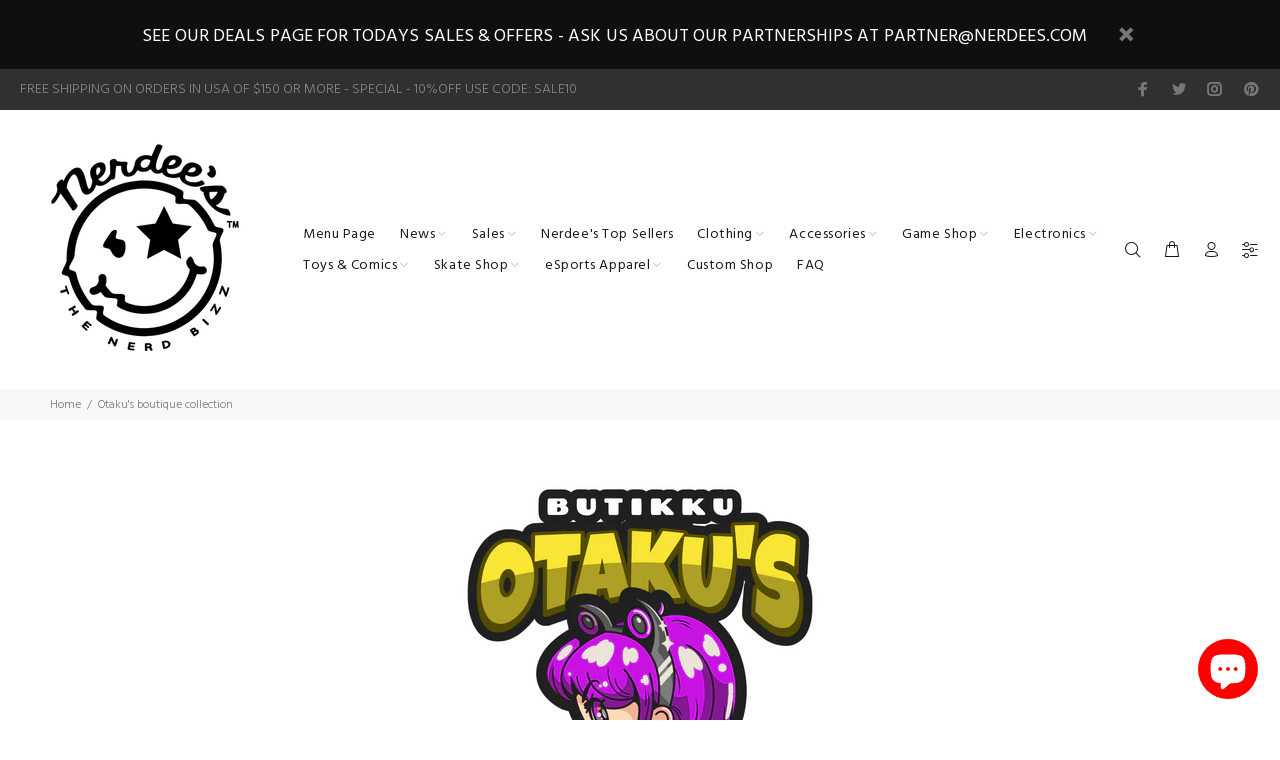

--- FILE ---
content_type: text/html; charset=utf-8
request_url: https://www.nerdees.com/collections/otakus-boutique-collection
body_size: 30816
content:
<!doctype html>
<!--[if IE 9]> <html class="ie9 no-js" lang="en"> <![endif]-->
<!--[if (gt IE 9)|!(IE)]><!--> <html class="no-js" lang="en"> <!--<![endif]-->
<head>
  <meta name="p:domain_verify" content="051764fb8f3a64637e55c0a9ae71bd3b"/>
  <meta name="facebook-domain-verification" content="20leauercufhdiaw7vewvkvzdeub6d" />
  <!-- Basic page needs ================================================== -->
  <meta charset="utf-8">
  <!--[if IE]><meta http-equiv="X-UA-Compatible" content="IE=edge,chrome=1"><![endif]-->
  <meta name="viewport" content="width=device-width,initial-scale=1">
  <meta name="theme-color" content="#2879fe">
  <meta name="keywords" content="Shopify Template" />
  <meta name="author" content="p-themes">
  <link rel="canonical" href="https://www.nerdees.com/collections/otakus-boutique-collection"><link rel="shortcut icon" href="//www.nerdees.com/cdn/shop/files/mr_smiley_favicon.png_black_32x32.png?v=1614387208" type="image/png"><!-- Title and description ================================================== --><title>Otaku&#39;s Boutique Collection | Unisex Hoodies &amp; Women&#39;s Premium Tees
&ndash; Nerdee&#39;s
</title><meta name="description" content="Welcome to Otaku&#39;s Boutique (Butikku Otaku&#39;s)! This Nerdee&#39;s created brand specializes in woman&#39;s clothing. Designs are inspired by Japanese Gaming, Anime, Manga, Kawaii &amp;amp; Otaku cultures."><!-- Social meta ================================================== --><!-- /snippets/social-meta-tags.liquid -->




<meta property="og:site_name" content="Nerdee&#39;s">
<meta property="og:url" content="https://www.nerdees.com/collections/otakus-boutique-collection">
<meta property="og:title" content="Otaku's Boutique Collection">
<meta property="og:type" content="product.group">
<meta property="og:description" content="Welcome to Otaku&#39;s Boutique (Butikku Otaku&#39;s)! This Nerdee&#39;s created brand specializes in woman&#39;s clothing. Designs are inspired by Japanese Gaming, Anime, Manga, Kawaii &amp;amp; Otaku cultures.">

<meta property="og:image" content="http://www.nerdees.com/cdn/shop/collections/otaku_1200x1200.png?v=1605907243">
<meta property="og:image:secure_url" content="https://www.nerdees.com/cdn/shop/collections/otaku_1200x1200.png?v=1605907243">


<meta name="twitter:card" content="summary_large_image">
<meta name="twitter:title" content="Otaku's Boutique Collection">
<meta name="twitter:description" content="Welcome to Otaku&#39;s Boutique (Butikku Otaku&#39;s)! This Nerdee&#39;s created brand specializes in woman&#39;s clothing. Designs are inspired by Japanese Gaming, Anime, Manga, Kawaii &amp;amp; Otaku cultures.">
<!-- Helpers ================================================== -->

  <!-- CSS ================================================== --><link href="https://fonts.googleapis.com/css?family=Hind:100,200,300,400,500,600,700,800,900" rel="stylesheet" defer>
<link href="//www.nerdees.com/cdn/shop/t/66/assets/theme.css?v=69847923515702218171740510480" rel="stylesheet" type="text/css" media="all" />

<script src="//www.nerdees.com/cdn/shop/t/66/assets/jquery.min.js?v=146653844047132007351615230857" defer="defer"></script><!-- Header hook for plugins ================================================== -->
  <script>window.performance && window.performance.mark && window.performance.mark('shopify.content_for_header.start');</script><meta name="google-site-verification" content="MtTzNe5248O4b88TvpOofIiM0vuFpAiRcUHlZJn46KA">
<meta id="shopify-digital-wallet" name="shopify-digital-wallet" content="/33133658157/digital_wallets/dialog">
<meta name="shopify-checkout-api-token" content="6d06ef37244f40fc4fdf3edc73db3211">
<meta id="in-context-paypal-metadata" data-shop-id="33133658157" data-venmo-supported="false" data-environment="production" data-locale="en_US" data-paypal-v4="true" data-currency="USD">
<link rel="alternate" type="application/atom+xml" title="Feed" href="/collections/otakus-boutique-collection.atom" />
<link rel="next" href="/collections/otakus-boutique-collection?page=2">
<link rel="alternate" type="application/json+oembed" href="https://www.nerdees.com/collections/otakus-boutique-collection.oembed">
<script async="async" src="/checkouts/internal/preloads.js?locale=en-US"></script>
<link rel="preconnect" href="https://shop.app" crossorigin="anonymous">
<script async="async" src="https://shop.app/checkouts/internal/preloads.js?locale=en-US&shop_id=33133658157" crossorigin="anonymous"></script>
<script id="apple-pay-shop-capabilities" type="application/json">{"shopId":33133658157,"countryCode":"US","currencyCode":"USD","merchantCapabilities":["supports3DS"],"merchantId":"gid:\/\/shopify\/Shop\/33133658157","merchantName":"Nerdee's","requiredBillingContactFields":["postalAddress","email"],"requiredShippingContactFields":["postalAddress","email"],"shippingType":"shipping","supportedNetworks":["visa","masterCard","amex","discover","elo","jcb"],"total":{"type":"pending","label":"Nerdee's","amount":"1.00"},"shopifyPaymentsEnabled":true,"supportsSubscriptions":true}</script>
<script id="shopify-features" type="application/json">{"accessToken":"6d06ef37244f40fc4fdf3edc73db3211","betas":["rich-media-storefront-analytics"],"domain":"www.nerdees.com","predictiveSearch":true,"shopId":33133658157,"locale":"en"}</script>
<script>var Shopify = Shopify || {};
Shopify.shop = "hekkastuff.myshopify.com";
Shopify.locale = "en";
Shopify.currency = {"active":"USD","rate":"1.0"};
Shopify.country = "US";
Shopify.theme = {"name":"2-0-2 ig edit 3\/8\/21 Install-me-wokiee-v-2-0-1","id":120517001371,"schema_name":"Wokiee","schema_version":"2.0.1","theme_store_id":null,"role":"main"};
Shopify.theme.handle = "null";
Shopify.theme.style = {"id":null,"handle":null};
Shopify.cdnHost = "www.nerdees.com/cdn";
Shopify.routes = Shopify.routes || {};
Shopify.routes.root = "/";</script>
<script type="module">!function(o){(o.Shopify=o.Shopify||{}).modules=!0}(window);</script>
<script>!function(o){function n(){var o=[];function n(){o.push(Array.prototype.slice.apply(arguments))}return n.q=o,n}var t=o.Shopify=o.Shopify||{};t.loadFeatures=n(),t.autoloadFeatures=n()}(window);</script>
<script>
  window.ShopifyPay = window.ShopifyPay || {};
  window.ShopifyPay.apiHost = "shop.app\/pay";
  window.ShopifyPay.redirectState = null;
</script>
<script id="shop-js-analytics" type="application/json">{"pageType":"collection"}</script>
<script defer="defer" async type="module" src="//www.nerdees.com/cdn/shopifycloud/shop-js/modules/v2/client.init-shop-cart-sync_BT-GjEfc.en.esm.js"></script>
<script defer="defer" async type="module" src="//www.nerdees.com/cdn/shopifycloud/shop-js/modules/v2/chunk.common_D58fp_Oc.esm.js"></script>
<script defer="defer" async type="module" src="//www.nerdees.com/cdn/shopifycloud/shop-js/modules/v2/chunk.modal_xMitdFEc.esm.js"></script>
<script type="module">
  await import("//www.nerdees.com/cdn/shopifycloud/shop-js/modules/v2/client.init-shop-cart-sync_BT-GjEfc.en.esm.js");
await import("//www.nerdees.com/cdn/shopifycloud/shop-js/modules/v2/chunk.common_D58fp_Oc.esm.js");
await import("//www.nerdees.com/cdn/shopifycloud/shop-js/modules/v2/chunk.modal_xMitdFEc.esm.js");

  window.Shopify.SignInWithShop?.initShopCartSync?.({"fedCMEnabled":true,"windoidEnabled":true});

</script>
<script>
  window.Shopify = window.Shopify || {};
  if (!window.Shopify.featureAssets) window.Shopify.featureAssets = {};
  window.Shopify.featureAssets['shop-js'] = {"shop-cart-sync":["modules/v2/client.shop-cart-sync_DZOKe7Ll.en.esm.js","modules/v2/chunk.common_D58fp_Oc.esm.js","modules/v2/chunk.modal_xMitdFEc.esm.js"],"init-fed-cm":["modules/v2/client.init-fed-cm_B6oLuCjv.en.esm.js","modules/v2/chunk.common_D58fp_Oc.esm.js","modules/v2/chunk.modal_xMitdFEc.esm.js"],"shop-cash-offers":["modules/v2/client.shop-cash-offers_D2sdYoxE.en.esm.js","modules/v2/chunk.common_D58fp_Oc.esm.js","modules/v2/chunk.modal_xMitdFEc.esm.js"],"shop-login-button":["modules/v2/client.shop-login-button_QeVjl5Y3.en.esm.js","modules/v2/chunk.common_D58fp_Oc.esm.js","modules/v2/chunk.modal_xMitdFEc.esm.js"],"pay-button":["modules/v2/client.pay-button_DXTOsIq6.en.esm.js","modules/v2/chunk.common_D58fp_Oc.esm.js","modules/v2/chunk.modal_xMitdFEc.esm.js"],"shop-button":["modules/v2/client.shop-button_DQZHx9pm.en.esm.js","modules/v2/chunk.common_D58fp_Oc.esm.js","modules/v2/chunk.modal_xMitdFEc.esm.js"],"avatar":["modules/v2/client.avatar_BTnouDA3.en.esm.js"],"init-windoid":["modules/v2/client.init-windoid_CR1B-cfM.en.esm.js","modules/v2/chunk.common_D58fp_Oc.esm.js","modules/v2/chunk.modal_xMitdFEc.esm.js"],"init-shop-for-new-customer-accounts":["modules/v2/client.init-shop-for-new-customer-accounts_C_vY_xzh.en.esm.js","modules/v2/client.shop-login-button_QeVjl5Y3.en.esm.js","modules/v2/chunk.common_D58fp_Oc.esm.js","modules/v2/chunk.modal_xMitdFEc.esm.js"],"init-shop-email-lookup-coordinator":["modules/v2/client.init-shop-email-lookup-coordinator_BI7n9ZSv.en.esm.js","modules/v2/chunk.common_D58fp_Oc.esm.js","modules/v2/chunk.modal_xMitdFEc.esm.js"],"init-shop-cart-sync":["modules/v2/client.init-shop-cart-sync_BT-GjEfc.en.esm.js","modules/v2/chunk.common_D58fp_Oc.esm.js","modules/v2/chunk.modal_xMitdFEc.esm.js"],"shop-toast-manager":["modules/v2/client.shop-toast-manager_DiYdP3xc.en.esm.js","modules/v2/chunk.common_D58fp_Oc.esm.js","modules/v2/chunk.modal_xMitdFEc.esm.js"],"init-customer-accounts":["modules/v2/client.init-customer-accounts_D9ZNqS-Q.en.esm.js","modules/v2/client.shop-login-button_QeVjl5Y3.en.esm.js","modules/v2/chunk.common_D58fp_Oc.esm.js","modules/v2/chunk.modal_xMitdFEc.esm.js"],"init-customer-accounts-sign-up":["modules/v2/client.init-customer-accounts-sign-up_iGw4briv.en.esm.js","modules/v2/client.shop-login-button_QeVjl5Y3.en.esm.js","modules/v2/chunk.common_D58fp_Oc.esm.js","modules/v2/chunk.modal_xMitdFEc.esm.js"],"shop-follow-button":["modules/v2/client.shop-follow-button_CqMgW2wH.en.esm.js","modules/v2/chunk.common_D58fp_Oc.esm.js","modules/v2/chunk.modal_xMitdFEc.esm.js"],"checkout-modal":["modules/v2/client.checkout-modal_xHeaAweL.en.esm.js","modules/v2/chunk.common_D58fp_Oc.esm.js","modules/v2/chunk.modal_xMitdFEc.esm.js"],"shop-login":["modules/v2/client.shop-login_D91U-Q7h.en.esm.js","modules/v2/chunk.common_D58fp_Oc.esm.js","modules/v2/chunk.modal_xMitdFEc.esm.js"],"lead-capture":["modules/v2/client.lead-capture_BJmE1dJe.en.esm.js","modules/v2/chunk.common_D58fp_Oc.esm.js","modules/v2/chunk.modal_xMitdFEc.esm.js"],"payment-terms":["modules/v2/client.payment-terms_Ci9AEqFq.en.esm.js","modules/v2/chunk.common_D58fp_Oc.esm.js","modules/v2/chunk.modal_xMitdFEc.esm.js"]};
</script>
<script>(function() {
  var isLoaded = false;
  function asyncLoad() {
    if (isLoaded) return;
    isLoaded = true;
    var urls = ["\/\/shopify.privy.com\/widget.js?shop=hekkastuff.myshopify.com","\/\/shopify.privy.com\/widget.js?shop=hekkastuff.myshopify.com","https:\/\/bingshoppingtool-t2app-prod.trafficmanager.net\/uet\/tracking_script?shop=hekkastuff.myshopify.com","https:\/\/cdn.shopify.com\/s\/files\/1\/0331\/3365\/8157\/t\/66\/assets\/appstle-init.js?v=1678106395\u0026shop=hekkastuff.myshopify.com","\/\/cdn.shopify.com\/proxy\/ac8c47770c631beb4615d707b0eb08f06a0c25cce4ff25a613f6f09592a96e7a\/static.cdn.printful.com\/static\/js\/external\/shopify-product-customizer.js?v=0.28\u0026shop=hekkastuff.myshopify.com\u0026sp-cache-control=cHVibGljLCBtYXgtYWdlPTkwMA"];
    for (var i = 0; i < urls.length; i++) {
      var s = document.createElement('script');
      s.type = 'text/javascript';
      s.async = true;
      s.src = urls[i];
      var x = document.getElementsByTagName('script')[0];
      x.parentNode.insertBefore(s, x);
    }
  };
  if(window.attachEvent) {
    window.attachEvent('onload', asyncLoad);
  } else {
    window.addEventListener('load', asyncLoad, false);
  }
})();</script>
<script id="__st">var __st={"a":33133658157,"offset":-28800,"reqid":"ae19c12a-b17e-40c2-a089-77fc11d9c5a3-1769043287","pageurl":"www.nerdees.com\/collections\/otakus-boutique-collection","u":"22a2e048f496","p":"collection","rtyp":"collection","rid":221101162651};</script>
<script>window.ShopifyPaypalV4VisibilityTracking = true;</script>
<script id="captcha-bootstrap">!function(){'use strict';const t='contact',e='account',n='new_comment',o=[[t,t],['blogs',n],['comments',n],[t,'customer']],c=[[e,'customer_login'],[e,'guest_login'],[e,'recover_customer_password'],[e,'create_customer']],r=t=>t.map((([t,e])=>`form[action*='/${t}']:not([data-nocaptcha='true']) input[name='form_type'][value='${e}']`)).join(','),a=t=>()=>t?[...document.querySelectorAll(t)].map((t=>t.form)):[];function s(){const t=[...o],e=r(t);return a(e)}const i='password',u='form_key',d=['recaptcha-v3-token','g-recaptcha-response','h-captcha-response',i],f=()=>{try{return window.sessionStorage}catch{return}},m='__shopify_v',_=t=>t.elements[u];function p(t,e,n=!1){try{const o=window.sessionStorage,c=JSON.parse(o.getItem(e)),{data:r}=function(t){const{data:e,action:n}=t;return t[m]||n?{data:e,action:n}:{data:t,action:n}}(c);for(const[e,n]of Object.entries(r))t.elements[e]&&(t.elements[e].value=n);n&&o.removeItem(e)}catch(o){console.error('form repopulation failed',{error:o})}}const l='form_type',E='cptcha';function T(t){t.dataset[E]=!0}const w=window,h=w.document,L='Shopify',v='ce_forms',y='captcha';let A=!1;((t,e)=>{const n=(g='f06e6c50-85a8-45c8-87d0-21a2b65856fe',I='https://cdn.shopify.com/shopifycloud/storefront-forms-hcaptcha/ce_storefront_forms_captcha_hcaptcha.v1.5.2.iife.js',D={infoText:'Protected by hCaptcha',privacyText:'Privacy',termsText:'Terms'},(t,e,n)=>{const o=w[L][v],c=o.bindForm;if(c)return c(t,g,e,D).then(n);var r;o.q.push([[t,g,e,D],n]),r=I,A||(h.body.append(Object.assign(h.createElement('script'),{id:'captcha-provider',async:!0,src:r})),A=!0)});var g,I,D;w[L]=w[L]||{},w[L][v]=w[L][v]||{},w[L][v].q=[],w[L][y]=w[L][y]||{},w[L][y].protect=function(t,e){n(t,void 0,e),T(t)},Object.freeze(w[L][y]),function(t,e,n,w,h,L){const[v,y,A,g]=function(t,e,n){const i=e?o:[],u=t?c:[],d=[...i,...u],f=r(d),m=r(i),_=r(d.filter((([t,e])=>n.includes(e))));return[a(f),a(m),a(_),s()]}(w,h,L),I=t=>{const e=t.target;return e instanceof HTMLFormElement?e:e&&e.form},D=t=>v().includes(t);t.addEventListener('submit',(t=>{const e=I(t);if(!e)return;const n=D(e)&&!e.dataset.hcaptchaBound&&!e.dataset.recaptchaBound,o=_(e),c=g().includes(e)&&(!o||!o.value);(n||c)&&t.preventDefault(),c&&!n&&(function(t){try{if(!f())return;!function(t){const e=f();if(!e)return;const n=_(t);if(!n)return;const o=n.value;o&&e.removeItem(o)}(t);const e=Array.from(Array(32),(()=>Math.random().toString(36)[2])).join('');!function(t,e){_(t)||t.append(Object.assign(document.createElement('input'),{type:'hidden',name:u})),t.elements[u].value=e}(t,e),function(t,e){const n=f();if(!n)return;const o=[...t.querySelectorAll(`input[type='${i}']`)].map((({name:t})=>t)),c=[...d,...o],r={};for(const[a,s]of new FormData(t).entries())c.includes(a)||(r[a]=s);n.setItem(e,JSON.stringify({[m]:1,action:t.action,data:r}))}(t,e)}catch(e){console.error('failed to persist form',e)}}(e),e.submit())}));const S=(t,e)=>{t&&!t.dataset[E]&&(n(t,e.some((e=>e===t))),T(t))};for(const o of['focusin','change'])t.addEventListener(o,(t=>{const e=I(t);D(e)&&S(e,y())}));const B=e.get('form_key'),M=e.get(l),P=B&&M;t.addEventListener('DOMContentLoaded',(()=>{const t=y();if(P)for(const e of t)e.elements[l].value===M&&p(e,B);[...new Set([...A(),...v().filter((t=>'true'===t.dataset.shopifyCaptcha))])].forEach((e=>S(e,t)))}))}(h,new URLSearchParams(w.location.search),n,t,e,['guest_login'])})(!0,!0)}();</script>
<script integrity="sha256-4kQ18oKyAcykRKYeNunJcIwy7WH5gtpwJnB7kiuLZ1E=" data-source-attribution="shopify.loadfeatures" defer="defer" src="//www.nerdees.com/cdn/shopifycloud/storefront/assets/storefront/load_feature-a0a9edcb.js" crossorigin="anonymous"></script>
<script crossorigin="anonymous" defer="defer" src="//www.nerdees.com/cdn/shopifycloud/storefront/assets/shopify_pay/storefront-65b4c6d7.js?v=20250812"></script>
<script data-source-attribution="shopify.dynamic_checkout.dynamic.init">var Shopify=Shopify||{};Shopify.PaymentButton=Shopify.PaymentButton||{isStorefrontPortableWallets:!0,init:function(){window.Shopify.PaymentButton.init=function(){};var t=document.createElement("script");t.src="https://www.nerdees.com/cdn/shopifycloud/portable-wallets/latest/portable-wallets.en.js",t.type="module",document.head.appendChild(t)}};
</script>
<script data-source-attribution="shopify.dynamic_checkout.buyer_consent">
  function portableWalletsHideBuyerConsent(e){var t=document.getElementById("shopify-buyer-consent"),n=document.getElementById("shopify-subscription-policy-button");t&&n&&(t.classList.add("hidden"),t.setAttribute("aria-hidden","true"),n.removeEventListener("click",e))}function portableWalletsShowBuyerConsent(e){var t=document.getElementById("shopify-buyer-consent"),n=document.getElementById("shopify-subscription-policy-button");t&&n&&(t.classList.remove("hidden"),t.removeAttribute("aria-hidden"),n.addEventListener("click",e))}window.Shopify?.PaymentButton&&(window.Shopify.PaymentButton.hideBuyerConsent=portableWalletsHideBuyerConsent,window.Shopify.PaymentButton.showBuyerConsent=portableWalletsShowBuyerConsent);
</script>
<script data-source-attribution="shopify.dynamic_checkout.cart.bootstrap">document.addEventListener("DOMContentLoaded",(function(){function t(){return document.querySelector("shopify-accelerated-checkout-cart, shopify-accelerated-checkout")}if(t())Shopify.PaymentButton.init();else{new MutationObserver((function(e,n){t()&&(Shopify.PaymentButton.init(),n.disconnect())})).observe(document.body,{childList:!0,subtree:!0})}}));
</script>
<link id="shopify-accelerated-checkout-styles" rel="stylesheet" media="screen" href="https://www.nerdees.com/cdn/shopifycloud/portable-wallets/latest/accelerated-checkout-backwards-compat.css" crossorigin="anonymous">
<style id="shopify-accelerated-checkout-cart">
        #shopify-buyer-consent {
  margin-top: 1em;
  display: inline-block;
  width: 100%;
}

#shopify-buyer-consent.hidden {
  display: none;
}

#shopify-subscription-policy-button {
  background: none;
  border: none;
  padding: 0;
  text-decoration: underline;
  font-size: inherit;
  cursor: pointer;
}

#shopify-subscription-policy-button::before {
  box-shadow: none;
}

      </style>
<script id="sections-script" data-sections="promo-fixed" defer="defer" src="//www.nerdees.com/cdn/shop/t/66/compiled_assets/scripts.js?v=4973"></script>
<script>window.performance && window.performance.mark && window.performance.mark('shopify.content_for_header.end');</script>
  <!-- /Header hook for plugins ================================================== --><script src="https://cdn.shopify.com/extensions/e8878072-2f6b-4e89-8082-94b04320908d/inbox-1254/assets/inbox-chat-loader.js" type="text/javascript" defer="defer"></script>
<link href="https://monorail-edge.shopifysvc.com" rel="dns-prefetch">
<script>(function(){if ("sendBeacon" in navigator && "performance" in window) {try {var session_token_from_headers = performance.getEntriesByType('navigation')[0].serverTiming.find(x => x.name == '_s').description;} catch {var session_token_from_headers = undefined;}var session_cookie_matches = document.cookie.match(/_shopify_s=([^;]*)/);var session_token_from_cookie = session_cookie_matches && session_cookie_matches.length === 2 ? session_cookie_matches[1] : "";var session_token = session_token_from_headers || session_token_from_cookie || "";function handle_abandonment_event(e) {var entries = performance.getEntries().filter(function(entry) {return /monorail-edge.shopifysvc.com/.test(entry.name);});if (!window.abandonment_tracked && entries.length === 0) {window.abandonment_tracked = true;var currentMs = Date.now();var navigation_start = performance.timing.navigationStart;var payload = {shop_id: 33133658157,url: window.location.href,navigation_start,duration: currentMs - navigation_start,session_token,page_type: "collection"};window.navigator.sendBeacon("https://monorail-edge.shopifysvc.com/v1/produce", JSON.stringify({schema_id: "online_store_buyer_site_abandonment/1.1",payload: payload,metadata: {event_created_at_ms: currentMs,event_sent_at_ms: currentMs}}));}}window.addEventListener('pagehide', handle_abandonment_event);}}());</script>
<script id="web-pixels-manager-setup">(function e(e,d,r,n,o){if(void 0===o&&(o={}),!Boolean(null===(a=null===(i=window.Shopify)||void 0===i?void 0:i.analytics)||void 0===a?void 0:a.replayQueue)){var i,a;window.Shopify=window.Shopify||{};var t=window.Shopify;t.analytics=t.analytics||{};var s=t.analytics;s.replayQueue=[],s.publish=function(e,d,r){return s.replayQueue.push([e,d,r]),!0};try{self.performance.mark("wpm:start")}catch(e){}var l=function(){var e={modern:/Edge?\/(1{2}[4-9]|1[2-9]\d|[2-9]\d{2}|\d{4,})\.\d+(\.\d+|)|Firefox\/(1{2}[4-9]|1[2-9]\d|[2-9]\d{2}|\d{4,})\.\d+(\.\d+|)|Chrom(ium|e)\/(9{2}|\d{3,})\.\d+(\.\d+|)|(Maci|X1{2}).+ Version\/(15\.\d+|(1[6-9]|[2-9]\d|\d{3,})\.\d+)([,.]\d+|)( \(\w+\)|)( Mobile\/\w+|) Safari\/|Chrome.+OPR\/(9{2}|\d{3,})\.\d+\.\d+|(CPU[ +]OS|iPhone[ +]OS|CPU[ +]iPhone|CPU IPhone OS|CPU iPad OS)[ +]+(15[._]\d+|(1[6-9]|[2-9]\d|\d{3,})[._]\d+)([._]\d+|)|Android:?[ /-](13[3-9]|1[4-9]\d|[2-9]\d{2}|\d{4,})(\.\d+|)(\.\d+|)|Android.+Firefox\/(13[5-9]|1[4-9]\d|[2-9]\d{2}|\d{4,})\.\d+(\.\d+|)|Android.+Chrom(ium|e)\/(13[3-9]|1[4-9]\d|[2-9]\d{2}|\d{4,})\.\d+(\.\d+|)|SamsungBrowser\/([2-9]\d|\d{3,})\.\d+/,legacy:/Edge?\/(1[6-9]|[2-9]\d|\d{3,})\.\d+(\.\d+|)|Firefox\/(5[4-9]|[6-9]\d|\d{3,})\.\d+(\.\d+|)|Chrom(ium|e)\/(5[1-9]|[6-9]\d|\d{3,})\.\d+(\.\d+|)([\d.]+$|.*Safari\/(?![\d.]+ Edge\/[\d.]+$))|(Maci|X1{2}).+ Version\/(10\.\d+|(1[1-9]|[2-9]\d|\d{3,})\.\d+)([,.]\d+|)( \(\w+\)|)( Mobile\/\w+|) Safari\/|Chrome.+OPR\/(3[89]|[4-9]\d|\d{3,})\.\d+\.\d+|(CPU[ +]OS|iPhone[ +]OS|CPU[ +]iPhone|CPU IPhone OS|CPU iPad OS)[ +]+(10[._]\d+|(1[1-9]|[2-9]\d|\d{3,})[._]\d+)([._]\d+|)|Android:?[ /-](13[3-9]|1[4-9]\d|[2-9]\d{2}|\d{4,})(\.\d+|)(\.\d+|)|Mobile Safari.+OPR\/([89]\d|\d{3,})\.\d+\.\d+|Android.+Firefox\/(13[5-9]|1[4-9]\d|[2-9]\d{2}|\d{4,})\.\d+(\.\d+|)|Android.+Chrom(ium|e)\/(13[3-9]|1[4-9]\d|[2-9]\d{2}|\d{4,})\.\d+(\.\d+|)|Android.+(UC? ?Browser|UCWEB|U3)[ /]?(15\.([5-9]|\d{2,})|(1[6-9]|[2-9]\d|\d{3,})\.\d+)\.\d+|SamsungBrowser\/(5\.\d+|([6-9]|\d{2,})\.\d+)|Android.+MQ{2}Browser\/(14(\.(9|\d{2,})|)|(1[5-9]|[2-9]\d|\d{3,})(\.\d+|))(\.\d+|)|K[Aa][Ii]OS\/(3\.\d+|([4-9]|\d{2,})\.\d+)(\.\d+|)/},d=e.modern,r=e.legacy,n=navigator.userAgent;return n.match(d)?"modern":n.match(r)?"legacy":"unknown"}(),u="modern"===l?"modern":"legacy",c=(null!=n?n:{modern:"",legacy:""})[u],f=function(e){return[e.baseUrl,"/wpm","/b",e.hashVersion,"modern"===e.buildTarget?"m":"l",".js"].join("")}({baseUrl:d,hashVersion:r,buildTarget:u}),m=function(e){var d=e.version,r=e.bundleTarget,n=e.surface,o=e.pageUrl,i=e.monorailEndpoint;return{emit:function(e){var a=e.status,t=e.errorMsg,s=(new Date).getTime(),l=JSON.stringify({metadata:{event_sent_at_ms:s},events:[{schema_id:"web_pixels_manager_load/3.1",payload:{version:d,bundle_target:r,page_url:o,status:a,surface:n,error_msg:t},metadata:{event_created_at_ms:s}}]});if(!i)return console&&console.warn&&console.warn("[Web Pixels Manager] No Monorail endpoint provided, skipping logging."),!1;try{return self.navigator.sendBeacon.bind(self.navigator)(i,l)}catch(e){}var u=new XMLHttpRequest;try{return u.open("POST",i,!0),u.setRequestHeader("Content-Type","text/plain"),u.send(l),!0}catch(e){return console&&console.warn&&console.warn("[Web Pixels Manager] Got an unhandled error while logging to Monorail."),!1}}}}({version:r,bundleTarget:l,surface:e.surface,pageUrl:self.location.href,monorailEndpoint:e.monorailEndpoint});try{o.browserTarget=l,function(e){var d=e.src,r=e.async,n=void 0===r||r,o=e.onload,i=e.onerror,a=e.sri,t=e.scriptDataAttributes,s=void 0===t?{}:t,l=document.createElement("script"),u=document.querySelector("head"),c=document.querySelector("body");if(l.async=n,l.src=d,a&&(l.integrity=a,l.crossOrigin="anonymous"),s)for(var f in s)if(Object.prototype.hasOwnProperty.call(s,f))try{l.dataset[f]=s[f]}catch(e){}if(o&&l.addEventListener("load",o),i&&l.addEventListener("error",i),u)u.appendChild(l);else{if(!c)throw new Error("Did not find a head or body element to append the script");c.appendChild(l)}}({src:f,async:!0,onload:function(){if(!function(){var e,d;return Boolean(null===(d=null===(e=window.Shopify)||void 0===e?void 0:e.analytics)||void 0===d?void 0:d.initialized)}()){var d=window.webPixelsManager.init(e)||void 0;if(d){var r=window.Shopify.analytics;r.replayQueue.forEach((function(e){var r=e[0],n=e[1],o=e[2];d.publishCustomEvent(r,n,o)})),r.replayQueue=[],r.publish=d.publishCustomEvent,r.visitor=d.visitor,r.initialized=!0}}},onerror:function(){return m.emit({status:"failed",errorMsg:"".concat(f," has failed to load")})},sri:function(e){var d=/^sha384-[A-Za-z0-9+/=]+$/;return"string"==typeof e&&d.test(e)}(c)?c:"",scriptDataAttributes:o}),m.emit({status:"loading"})}catch(e){m.emit({status:"failed",errorMsg:(null==e?void 0:e.message)||"Unknown error"})}}})({shopId: 33133658157,storefrontBaseUrl: "https://www.nerdees.com",extensionsBaseUrl: "https://extensions.shopifycdn.com/cdn/shopifycloud/web-pixels-manager",monorailEndpoint: "https://monorail-edge.shopifysvc.com/unstable/produce_batch",surface: "storefront-renderer",enabledBetaFlags: ["2dca8a86"],webPixelsConfigList: [{"id":"1670742245","configuration":"{\"ti\":\"17541280\",\"endpoint\":\"https:\/\/bat.bing.com\/action\/0\"}","eventPayloadVersion":"v1","runtimeContext":"STRICT","scriptVersion":"5ee93563fe31b11d2d65e2f09a5229dc","type":"APP","apiClientId":2997493,"privacyPurposes":["ANALYTICS","MARKETING","SALE_OF_DATA"],"dataSharingAdjustments":{"protectedCustomerApprovalScopes":["read_customer_personal_data"]}},{"id":"163938533","configuration":"{\"pixel_id\":\"2875822756032697\",\"pixel_type\":\"facebook_pixel\",\"metaapp_system_user_token\":\"-\"}","eventPayloadVersion":"v1","runtimeContext":"OPEN","scriptVersion":"ca16bc87fe92b6042fbaa3acc2fbdaa6","type":"APP","apiClientId":2329312,"privacyPurposes":["ANALYTICS","MARKETING","SALE_OF_DATA"],"dataSharingAdjustments":{"protectedCustomerApprovalScopes":["read_customer_address","read_customer_email","read_customer_name","read_customer_personal_data","read_customer_phone"]}},{"id":"64618725","configuration":"{\"tagID\":\"2612570593167\"}","eventPayloadVersion":"v1","runtimeContext":"STRICT","scriptVersion":"18031546ee651571ed29edbe71a3550b","type":"APP","apiClientId":3009811,"privacyPurposes":["ANALYTICS","MARKETING","SALE_OF_DATA"],"dataSharingAdjustments":{"protectedCustomerApprovalScopes":["read_customer_address","read_customer_email","read_customer_name","read_customer_personal_data","read_customer_phone"]}},{"id":"5734629","configuration":"{\"pixelId\":\"562da611-1645-438a-83c9-36405b45aa47\"}","eventPayloadVersion":"v1","runtimeContext":"STRICT","scriptVersion":"c119f01612c13b62ab52809eb08154bb","type":"APP","apiClientId":2556259,"privacyPurposes":["ANALYTICS","MARKETING","SALE_OF_DATA"],"dataSharingAdjustments":{"protectedCustomerApprovalScopes":["read_customer_address","read_customer_email","read_customer_name","read_customer_personal_data","read_customer_phone"]}},{"id":"68485349","eventPayloadVersion":"v1","runtimeContext":"LAX","scriptVersion":"1","type":"CUSTOM","privacyPurposes":["ANALYTICS"],"name":"Google Analytics tag (migrated)"},{"id":"shopify-app-pixel","configuration":"{}","eventPayloadVersion":"v1","runtimeContext":"STRICT","scriptVersion":"0450","apiClientId":"shopify-pixel","type":"APP","privacyPurposes":["ANALYTICS","MARKETING"]},{"id":"shopify-custom-pixel","eventPayloadVersion":"v1","runtimeContext":"LAX","scriptVersion":"0450","apiClientId":"shopify-pixel","type":"CUSTOM","privacyPurposes":["ANALYTICS","MARKETING"]}],isMerchantRequest: false,initData: {"shop":{"name":"Nerdee's","paymentSettings":{"currencyCode":"USD"},"myshopifyDomain":"hekkastuff.myshopify.com","countryCode":"US","storefrontUrl":"https:\/\/www.nerdees.com"},"customer":null,"cart":null,"checkout":null,"productVariants":[],"purchasingCompany":null},},"https://www.nerdees.com/cdn","fcfee988w5aeb613cpc8e4bc33m6693e112",{"modern":"","legacy":""},{"shopId":"33133658157","storefrontBaseUrl":"https:\/\/www.nerdees.com","extensionBaseUrl":"https:\/\/extensions.shopifycdn.com\/cdn\/shopifycloud\/web-pixels-manager","surface":"storefront-renderer","enabledBetaFlags":"[\"2dca8a86\"]","isMerchantRequest":"false","hashVersion":"fcfee988w5aeb613cpc8e4bc33m6693e112","publish":"custom","events":"[[\"page_viewed\",{}],[\"collection_viewed\",{\"collection\":{\"id\":\"221101162651\",\"title\":\"Otaku's Boutique Collection\",\"productVariants\":[{\"price\":{\"amount\":32.99,\"currencyCode\":\"USD\"},\"product\":{\"title\":\"Otaku's Boutique (Nerdee's) \\\"Pop Star\\\" (Design 01) - Women's The Boyfriend Tee\",\"vendor\":\"Printify\",\"id\":\"5926695370907\",\"untranslatedTitle\":\"Otaku's Boutique (Nerdee's) \\\"Pop Star\\\" (Design 01) - Women's The Boyfriend Tee\",\"url\":\"\/products\/copy-of-strange-88-retro-logo-tee-miami-womens-the-boyfriend-tee\",\"type\":\"Womens Tee\"},\"id\":\"37116999991451\",\"image\":{\"src\":\"\/\/www.nerdees.com\/cdn\/shop\/products\/527653938704be6552260e198e6342d4_48c70831-f179-4822-a2c4-7e04e39aedb2.jpg?v=1617922768\"},\"sku\":\"1982194120\",\"title\":\"Solid Black \/ S\",\"untranslatedTitle\":\"Solid Black \/ S\"},{\"price\":{\"amount\":68.99,\"currencyCode\":\"USD\"},\"product\":{\"title\":\"Otaku's Boutique \\\"Mixed Tape\\\" (Design 01 Red) - Unisex Hoodie\",\"vendor\":\"Nerdee's\",\"id\":\"6102908698779\",\"untranslatedTitle\":\"Otaku's Boutique \\\"Mixed Tape\\\" (Design 01 Red) - Unisex Hoodie\",\"url\":\"\/products\/otakus-boutique-mixed-tape-design-01-red-unisex-hoodie\",\"type\":\"Hoodie\"},\"id\":\"37701968625819\",\"image\":{\"src\":\"\/\/www.nerdees.com\/cdn\/shop\/products\/unisex-premium-hoodie-black-600353ee5a3ae.jpg?v=1610832029\"},\"sku\":\"9056607_10779\",\"title\":\"Black \/ S\",\"untranslatedTitle\":\"Black \/ S\"},{\"price\":{\"amount\":34.99,\"currencyCode\":\"USD\"},\"product\":{\"title\":\"Otaku's Boutique - Unisex Heavy Cotton Tee - \\\"Mixed Tape\\\"\",\"vendor\":\"Printify\",\"id\":\"6102889955483\",\"untranslatedTitle\":\"Otaku's Boutique - Unisex Heavy Cotton Tee - \\\"Mixed Tape\\\"\",\"url\":\"\/products\/otakus-boutique-mixed-tape-design-01-unisex-heavy-cotton-tee\",\"type\":\"Womens Tee\"},\"id\":\"37701860884635\",\"image\":{\"src\":\"\/\/www.nerdees.com\/cdn\/shop\/products\/02ac8642336bfa5d43d00e252cbae875.jpg?v=1610829279\"},\"sku\":\"2179523956\",\"title\":\"White \/ S\",\"untranslatedTitle\":\"White \/ S\"},{\"price\":{\"amount\":68.99,\"currencyCode\":\"USD\"},\"product\":{\"title\":\"Otaku's Boutique OE Logo Unisex Hoodie\",\"vendor\":\"Nerdee's\",\"id\":\"6068187103387\",\"untranslatedTitle\":\"Otaku's Boutique OE Logo Unisex Hoodie\",\"url\":\"\/products\/otakus-boutique-oe-logo-unisex-hoodie\",\"type\":\"Hoodie\"},\"id\":\"37582981005467\",\"image\":{\"src\":\"\/\/www.nerdees.com\/cdn\/shop\/products\/unisex-premium-hoodie-black-front-60108749892dd.jpg?v=1611696179\"},\"sku\":\"9475073_10779\",\"title\":\"Black \/ S\",\"untranslatedTitle\":\"Black \/ S\"},{\"price\":{\"amount\":32.99,\"currencyCode\":\"USD\"},\"product\":{\"title\":\"Otaku's Boutique OE Logo - Women's Premium Tee\",\"vendor\":\"Printify\",\"id\":\"6067770261659\",\"untranslatedTitle\":\"Otaku's Boutique OE Logo - Women's Premium Tee\",\"url\":\"\/products\/otakus-boutique-oe-logo-womens-premium-tee\",\"type\":\"Womens Tee\"},\"id\":\"37580494209179\",\"image\":{\"src\":\"\/\/www.nerdees.com\/cdn\/shop\/products\/393d445f239897204c8905e61bab204b.jpg?v=1615400446\"},\"sku\":\"2148297884\",\"title\":\"S \/ White\",\"untranslatedTitle\":\"S \/ White\"},{\"price\":{\"amount\":32.99,\"currencyCode\":\"USD\"},\"product\":{\"title\":\"Otaku's Boutique - Anime (Design 01) - Women's Premium Tee\",\"vendor\":\"Printify\",\"id\":\"6065182113947\",\"untranslatedTitle\":\"Otaku's Boutique - Anime (Design 01) - Women's Premium Tee\",\"url\":\"\/products\/nerdees-anime-shop-design-01-womens-premium-tee\",\"type\":\"Womens Tee\"},\"id\":\"37570687959195\",\"image\":{\"src\":\"\/\/www.nerdees.com\/cdn\/shop\/products\/a524afb306e25729e8ac90ca9ceab494.jpg?v=1617906456\"},\"sku\":\"2146160639\",\"title\":\"S \/ Black\",\"untranslatedTitle\":\"S \/ Black\"},{\"price\":{\"amount\":32.99,\"currencyCode\":\"USD\"},\"product\":{\"title\":\"Otaku's Boutique - Anime (Design 03) - Women's Premium Tee\",\"vendor\":\"Printify\",\"id\":\"6065191977115\",\"untranslatedTitle\":\"Otaku's Boutique - Anime (Design 03) - Women's Premium Tee\",\"url\":\"\/products\/nerdees-anime-shop-design-03-womens-premium-tee\",\"type\":\"Womens Tee\"},\"id\":\"37570755985563\",\"image\":{\"src\":\"\/\/www.nerdees.com\/cdn\/shop\/products\/b6519d493f4258365ccb7b4ddf98d39c.jpg?v=1609983070\"},\"sku\":\"2146183318\",\"title\":\"S \/ White\",\"untranslatedTitle\":\"S \/ White\"},{\"price\":{\"amount\":32.99,\"currencyCode\":\"USD\"},\"product\":{\"title\":\"Otaku's Boutique - Anime (Design 02) - Women's Premium Tee\",\"vendor\":\"Printify\",\"id\":\"6065188372635\",\"untranslatedTitle\":\"Otaku's Boutique - Anime (Design 02) - Women's Premium Tee\",\"url\":\"\/products\/nerdees-anime-shop-design-02-womens-premium-tee\",\"type\":\"Womens Tee\"},\"id\":\"37570735014043\",\"image\":{\"src\":\"\/\/www.nerdees.com\/cdn\/shop\/products\/b58e0373641504ce3cd8e2381b72e905.jpg?v=1617924574\"},\"sku\":\"2146176376\",\"title\":\"S \/ White\",\"untranslatedTitle\":\"S \/ White\"},{\"price\":{\"amount\":32.99,\"currencyCode\":\"USD\"},\"product\":{\"title\":\"Otaku's Boutique - Anime (Design 04) - Women's Premium Tee\",\"vendor\":\"Printify\",\"id\":\"6065209180315\",\"untranslatedTitle\":\"Otaku's Boutique - Anime (Design 04) - Women's Premium Tee\",\"url\":\"\/products\/nerdees-anime-shop-design-04-womens-premium-tee\",\"type\":\"Womens Tee\"},\"id\":\"37570959081627\",\"image\":{\"src\":\"\/\/www.nerdees.com\/cdn\/shop\/products\/2d7a75e6c99b238ae3e010d7fc52a6ef.jpg?v=1609983137\"},\"sku\":\"2146192574\",\"title\":\"S \/ Black\",\"untranslatedTitle\":\"S \/ Black\"}]}}]]"});</script><script>
  window.ShopifyAnalytics = window.ShopifyAnalytics || {};
  window.ShopifyAnalytics.meta = window.ShopifyAnalytics.meta || {};
  window.ShopifyAnalytics.meta.currency = 'USD';
  var meta = {"products":[{"id":5926695370907,"gid":"gid:\/\/shopify\/Product\/5926695370907","vendor":"Printify","type":"Womens Tee","handle":"copy-of-strange-88-retro-logo-tee-miami-womens-the-boyfriend-tee","variants":[{"id":37116999991451,"price":3299,"name":"Otaku's Boutique (Nerdee's) \"Pop Star\" (Design 01) - Women's The Boyfriend Tee - Solid Black \/ S","public_title":"Solid Black \/ S","sku":"1982194120"},{"id":37117000351899,"price":3299,"name":"Otaku's Boutique (Nerdee's) \"Pop Star\" (Design 01) - Women's The Boyfriend Tee - Solid Black \/ M","public_title":"Solid Black \/ M","sku":"1982194138"},{"id":37116999958683,"price":3299,"name":"Otaku's Boutique (Nerdee's) \"Pop Star\" (Design 01) - Women's The Boyfriend Tee - Solid Black \/ L","public_title":"Solid Black \/ L","sku":"1982194156"},{"id":37117001072795,"price":3299,"name":"Otaku's Boutique (Nerdee's) \"Pop Star\" (Design 01) - Women's The Boyfriend Tee - Solid Black \/ XL","public_title":"Solid Black \/ XL","sku":"1982194174"},{"id":37117001531547,"price":3499,"name":"Otaku's Boutique (Nerdee's) \"Pop Star\" (Design 01) - Women's The Boyfriend Tee - Solid Black \/ 2XL","public_title":"Solid Black \/ 2XL","sku":"1982194192"},{"id":37117001924763,"price":3699,"name":"Otaku's Boutique (Nerdee's) \"Pop Star\" (Design 01) - Women's The Boyfriend Tee - Solid Black \/ 3XL","public_title":"Solid Black \/ 3XL","sku":"1982194210"},{"id":37117000089755,"price":3699,"name":"Otaku's Boutique (Nerdee's) \"Pop Star\" (Design 01) - Women's The Boyfriend Tee - Solid Midnight Navy \/ S","public_title":"Solid Midnight Navy \/ S","sku":"1982194127"},{"id":37117000450203,"price":3299,"name":"Otaku's Boutique (Nerdee's) \"Pop Star\" (Design 01) - Women's The Boyfriend Tee - Solid Midnight Navy \/ M","public_title":"Solid Midnight Navy \/ M","sku":"1982194145"},{"id":37117000777883,"price":3299,"name":"Otaku's Boutique (Nerdee's) \"Pop Star\" (Design 01) - Women's The Boyfriend Tee - Solid Midnight Navy \/ L","public_title":"Solid Midnight Navy \/ L","sku":"1982194163"},{"id":37117001171099,"price":3299,"name":"Otaku's Boutique (Nerdee's) \"Pop Star\" (Design 01) - Women's The Boyfriend Tee - Solid Midnight Navy \/ XL","public_title":"Solid Midnight Navy \/ XL","sku":"1982194181"},{"id":37117001662619,"price":3499,"name":"Otaku's Boutique (Nerdee's) \"Pop Star\" (Design 01) - Women's The Boyfriend Tee - Solid Midnight Navy \/ 2XL","public_title":"Solid Midnight Navy \/ 2XL","sku":"1982194199"},{"id":37117001990299,"price":3699,"name":"Otaku's Boutique (Nerdee's) \"Pop Star\" (Design 01) - Women's The Boyfriend Tee - Solid Midnight Navy \/ 3XL","public_title":"Solid Midnight Navy \/ 3XL","sku":"1982194216"},{"id":37117000122523,"price":3299,"name":"Otaku's Boutique (Nerdee's) \"Pop Star\" (Design 01) - Women's The Boyfriend Tee - Solid Mint \/ S","public_title":"Solid Mint \/ S","sku":"1982194128"},{"id":37117000482971,"price":3299,"name":"Otaku's Boutique (Nerdee's) \"Pop Star\" (Design 01) - Women's The Boyfriend Tee - Solid Mint \/ M","public_title":"Solid Mint \/ M","sku":"1982194146"},{"id":37117000810651,"price":3299,"name":"Otaku's Boutique (Nerdee's) \"Pop Star\" (Design 01) - Women's The Boyfriend Tee - Solid Mint \/ L","public_title":"Solid Mint \/ L","sku":"1982194164"},{"id":37117001203867,"price":3299,"name":"Otaku's Boutique (Nerdee's) \"Pop Star\" (Design 01) - Women's The Boyfriend Tee - Solid Mint \/ XL","public_title":"Solid Mint \/ XL","sku":"1982194182"},{"id":37117001695387,"price":3499,"name":"Otaku's Boutique (Nerdee's) \"Pop Star\" (Design 01) - Women's The Boyfriend Tee - Solid Mint \/ 2XL","public_title":"Solid Mint \/ 2XL","sku":"1982194200"},{"id":37117002023067,"price":3699,"name":"Otaku's Boutique (Nerdee's) \"Pop Star\" (Design 01) - Women's The Boyfriend Tee - Solid Mint \/ 3XL","public_title":"Solid Mint \/ 3XL","sku":"1982194217"},{"id":37117000188059,"price":3299,"name":"Otaku's Boutique (Nerdee's) \"Pop Star\" (Design 01) - Women's The Boyfriend Tee - Solid Royal \/ S","public_title":"Solid Royal \/ S","sku":"1982194131"},{"id":37117000548507,"price":3299,"name":"Otaku's Boutique (Nerdee's) \"Pop Star\" (Design 01) - Women's The Boyfriend Tee - Solid Royal \/ M","public_title":"Solid Royal \/ M","sku":"1982194149"},{"id":37117000876187,"price":3299,"name":"Otaku's Boutique (Nerdee's) \"Pop Star\" (Design 01) - Women's The Boyfriend Tee - Solid Royal \/ L","public_title":"Solid Royal \/ L","sku":"1982194167"},{"id":37117001302171,"price":3299,"name":"Otaku's Boutique (Nerdee's) \"Pop Star\" (Design 01) - Women's The Boyfriend Tee - Solid Royal \/ XL","public_title":"Solid Royal \/ XL","sku":"1982194185"},{"id":37117001760923,"price":3499,"name":"Otaku's Boutique (Nerdee's) \"Pop Star\" (Design 01) - Women's The Boyfriend Tee - Solid Royal \/ 2XL","public_title":"Solid Royal \/ 2XL","sku":"1982194203"}],"remote":false},{"id":6102908698779,"gid":"gid:\/\/shopify\/Product\/6102908698779","vendor":"Nerdee's","type":"Hoodie","handle":"otakus-boutique-mixed-tape-design-01-red-unisex-hoodie","variants":[{"id":37701968625819,"price":6899,"name":"Otaku's Boutique \"Mixed Tape\" (Design 01 Red) - Unisex Hoodie - Black \/ S","public_title":"Black \/ S","sku":"9056607_10779"},{"id":37701968658587,"price":6899,"name":"Otaku's Boutique \"Mixed Tape\" (Design 01 Red) - Unisex Hoodie - Black \/ M","public_title":"Black \/ M","sku":"9056607_10780"},{"id":37701968691355,"price":6899,"name":"Otaku's Boutique \"Mixed Tape\" (Design 01 Red) - Unisex Hoodie - Black \/ L","public_title":"Black \/ L","sku":"9056607_10781"},{"id":37701968724123,"price":6899,"name":"Otaku's Boutique \"Mixed Tape\" (Design 01 Red) - Unisex Hoodie - Black \/ XL","public_title":"Black \/ XL","sku":"9056607_10782"},{"id":37701968756891,"price":7099,"name":"Otaku's Boutique \"Mixed Tape\" (Design 01 Red) - Unisex Hoodie - Black \/ 2XL","public_title":"Black \/ 2XL","sku":"9056607_10783"},{"id":37701968789659,"price":6899,"name":"Otaku's Boutique \"Mixed Tape\" (Design 01 Red) - Unisex Hoodie - Navy Blazer \/ S","public_title":"Navy Blazer \/ S","sku":"9056607_11491"},{"id":37701968822427,"price":6899,"name":"Otaku's Boutique \"Mixed Tape\" (Design 01 Red) - Unisex Hoodie - Navy Blazer \/ M","public_title":"Navy Blazer \/ M","sku":"9056607_11492"},{"id":37701968855195,"price":6899,"name":"Otaku's Boutique \"Mixed Tape\" (Design 01 Red) - Unisex Hoodie - Navy Blazer \/ L","public_title":"Navy Blazer \/ L","sku":"9056607_11493"},{"id":37701968887963,"price":6899,"name":"Otaku's Boutique \"Mixed Tape\" (Design 01 Red) - Unisex Hoodie - Navy Blazer \/ XL","public_title":"Navy Blazer \/ XL","sku":"9056607_11494"},{"id":37701968920731,"price":7099,"name":"Otaku's Boutique \"Mixed Tape\" (Design 01 Red) - Unisex Hoodie - Navy Blazer \/ 2XL","public_title":"Navy Blazer \/ 2XL","sku":"9056607_11495"},{"id":37701968953499,"price":6899,"name":"Otaku's Boutique \"Mixed Tape\" (Design 01 Red) - Unisex Hoodie - White \/ S","public_title":"White \/ S","sku":"9056607_10774"},{"id":37701968986267,"price":6899,"name":"Otaku's Boutique \"Mixed Tape\" (Design 01 Red) - Unisex Hoodie - White \/ M","public_title":"White \/ M","sku":"9056607_10775"},{"id":37701969019035,"price":6899,"name":"Otaku's Boutique \"Mixed Tape\" (Design 01 Red) - Unisex Hoodie - White \/ L","public_title":"White \/ L","sku":"9056607_10776"},{"id":37701969051803,"price":6899,"name":"Otaku's Boutique \"Mixed Tape\" (Design 01 Red) - Unisex Hoodie - White \/ XL","public_title":"White \/ XL","sku":"9056607_10777"},{"id":37701969084571,"price":7099,"name":"Otaku's Boutique \"Mixed Tape\" (Design 01 Red) - Unisex Hoodie - White \/ 2XL","public_title":"White \/ 2XL","sku":"9056607_10778"}],"remote":false},{"id":6102889955483,"gid":"gid:\/\/shopify\/Product\/6102889955483","vendor":"Printify","type":"Womens Tee","handle":"otakus-boutique-mixed-tape-design-01-unisex-heavy-cotton-tee","variants":[{"id":37701860884635,"price":3499,"name":"Otaku's Boutique - Unisex Heavy Cotton Tee - \"Mixed Tape\" - White \/ S","public_title":"White \/ S","sku":"2179523956"},{"id":37701860917403,"price":3499,"name":"Otaku's Boutique - Unisex Heavy Cotton Tee - \"Mixed Tape\" - Navy \/ S","public_title":"Navy \/ S","sku":"2179523924"},{"id":37701860950171,"price":3499,"name":"Otaku's Boutique - Unisex Heavy Cotton Tee - \"Mixed Tape\" - Navy \/ M","public_title":"Navy \/ M","sku":"2179523925"},{"id":37701860982939,"price":3499,"name":"Otaku's Boutique - Unisex Heavy Cotton Tee - \"Mixed Tape\" - Navy \/ L","public_title":"Navy \/ L","sku":"2179523926"},{"id":37701861015707,"price":3499,"name":"Otaku's Boutique - Unisex Heavy Cotton Tee - \"Mixed Tape\" - Navy \/ XL","public_title":"Navy \/ XL","sku":"2179523927"},{"id":37701861048475,"price":3699,"name":"Otaku's Boutique - Unisex Heavy Cotton Tee - \"Mixed Tape\" - Navy \/ 2XL","public_title":"Navy \/ 2XL","sku":"2179523928"},{"id":37701861081243,"price":3899,"name":"Otaku's Boutique - Unisex Heavy Cotton Tee - \"Mixed Tape\" - Navy \/ 3XL","public_title":"Navy \/ 3XL","sku":"2179523929"},{"id":37701861114011,"price":4299,"name":"Otaku's Boutique - Unisex Heavy Cotton Tee - \"Mixed Tape\" - Navy \/ 4XL","public_title":"Navy \/ 4XL","sku":"2179523930"},{"id":37701861146779,"price":4499,"name":"Otaku's Boutique - Unisex Heavy Cotton Tee - \"Mixed Tape\" - Navy \/ 5XL","public_title":"Navy \/ 5XL","sku":"2179523931"},{"id":37701861179547,"price":3499,"name":"Otaku's Boutique - Unisex Heavy Cotton Tee - \"Mixed Tape\" - Royal \/ S","public_title":"Royal \/ S","sku":"2179523940"},{"id":37701861212315,"price":3499,"name":"Otaku's Boutique - Unisex Heavy Cotton Tee - \"Mixed Tape\" - Royal \/ M","public_title":"Royal \/ M","sku":"2179523941"},{"id":37701861245083,"price":3499,"name":"Otaku's Boutique - Unisex Heavy Cotton Tee - \"Mixed Tape\" - Royal \/ L","public_title":"Royal \/ L","sku":"2179523942"},{"id":37701861277851,"price":3499,"name":"Otaku's Boutique - Unisex Heavy Cotton Tee - \"Mixed Tape\" - Royal \/ XL","public_title":"Royal \/ XL","sku":"2179523943"},{"id":37701861310619,"price":3699,"name":"Otaku's Boutique - Unisex Heavy Cotton Tee - \"Mixed Tape\" - Royal \/ 2XL","public_title":"Royal \/ 2XL","sku":"2179523944"},{"id":37701861343387,"price":3899,"name":"Otaku's Boutique - Unisex Heavy Cotton Tee - \"Mixed Tape\" - Royal \/ 3XL","public_title":"Royal \/ 3XL","sku":"2179523945"},{"id":37701861376155,"price":4299,"name":"Otaku's Boutique - Unisex Heavy Cotton Tee - \"Mixed Tape\" - Royal \/ 4XL","public_title":"Royal \/ 4XL","sku":"2179523946"},{"id":37701861408923,"price":4499,"name":"Otaku's Boutique - Unisex Heavy Cotton Tee - \"Mixed Tape\" - Royal \/ 5XL","public_title":"Royal \/ 5XL","sku":"2179523947"},{"id":37701861441691,"price":3499,"name":"Otaku's Boutique - Unisex Heavy Cotton Tee - \"Mixed Tape\" - White \/ M","public_title":"White \/ M","sku":"2179523957"},{"id":37701861474459,"price":3499,"name":"Otaku's Boutique - Unisex Heavy Cotton Tee - \"Mixed Tape\" - White \/ L","public_title":"White \/ L","sku":"2179523958"},{"id":37701861507227,"price":3499,"name":"Otaku's Boutique - Unisex Heavy Cotton Tee - \"Mixed Tape\" - White \/ XL","public_title":"White \/ XL","sku":"2179523959"},{"id":37701861539995,"price":3699,"name":"Otaku's Boutique - Unisex Heavy Cotton Tee - \"Mixed Tape\" - White \/ 2XL","public_title":"White \/ 2XL","sku":"2179523960"},{"id":37701861572763,"price":3899,"name":"Otaku's Boutique - Unisex Heavy Cotton Tee - \"Mixed Tape\" - White \/ 3XL","public_title":"White \/ 3XL","sku":"2179523961"},{"id":37701861605531,"price":4299,"name":"Otaku's Boutique - Unisex Heavy Cotton Tee - \"Mixed Tape\" - White \/ 4XL","public_title":"White \/ 4XL","sku":"2179523962"},{"id":37701861638299,"price":4499,"name":"Otaku's Boutique - Unisex Heavy Cotton Tee - \"Mixed Tape\" - White \/ 5XL","public_title":"White \/ 5XL","sku":"2179523963"},{"id":37701861671067,"price":3499,"name":"Otaku's Boutique - Unisex Heavy Cotton Tee - \"Mixed Tape\" - Black \/ S","public_title":"Black \/ S","sku":"2179523964"},{"id":37701861703835,"price":3499,"name":"Otaku's Boutique - Unisex Heavy Cotton Tee - \"Mixed Tape\" - Black \/ L","public_title":"Black \/ L","sku":"2179523966"},{"id":37701861736603,"price":3499,"name":"Otaku's Boutique - Unisex Heavy Cotton Tee - \"Mixed Tape\" - Black \/ XL","public_title":"Black \/ XL","sku":"2179523967"},{"id":37701861769371,"price":3699,"name":"Otaku's Boutique - Unisex Heavy Cotton Tee - \"Mixed Tape\" - Black \/ 2XL","public_title":"Black \/ 2XL","sku":"2179523968"},{"id":37701861802139,"price":3899,"name":"Otaku's Boutique - Unisex Heavy Cotton Tee - \"Mixed Tape\" - Black \/ 3XL","public_title":"Black \/ 3XL","sku":"2179523969"},{"id":37701861834907,"price":4499,"name":"Otaku's Boutique - Unisex Heavy Cotton Tee - \"Mixed Tape\" - Black \/ 5XL","public_title":"Black \/ 5XL","sku":"2179523971"}],"remote":false},{"id":6068187103387,"gid":"gid:\/\/shopify\/Product\/6068187103387","vendor":"Nerdee's","type":"Hoodie","handle":"otakus-boutique-oe-logo-unisex-hoodie","variants":[{"id":37582981005467,"price":6899,"name":"Otaku's Boutique OE Logo Unisex Hoodie - Black \/ S","public_title":"Black \/ S","sku":"9475073_10779"},{"id":37582981038235,"price":6899,"name":"Otaku's Boutique OE Logo Unisex Hoodie - Black \/ M","public_title":"Black \/ M","sku":"9475073_10780"},{"id":37582981136539,"price":6899,"name":"Otaku's Boutique OE Logo Unisex Hoodie - Black \/ L","public_title":"Black \/ L","sku":"9475073_10781"},{"id":37582981202075,"price":6899,"name":"Otaku's Boutique OE Logo Unisex Hoodie - Black \/ XL","public_title":"Black \/ XL","sku":"9475073_10782"},{"id":37582981267611,"price":7099,"name":"Otaku's Boutique OE Logo Unisex Hoodie - Black \/ 2XL","public_title":"Black \/ 2XL","sku":"9475073_10783"},{"id":37582981333147,"price":6899,"name":"Otaku's Boutique OE Logo Unisex Hoodie - Navy Blazer \/ S","public_title":"Navy Blazer \/ S","sku":"9475073_11491"},{"id":37582981365915,"price":6899,"name":"Otaku's Boutique OE Logo Unisex Hoodie - Navy Blazer \/ M","public_title":"Navy Blazer \/ M","sku":"9475073_11492"},{"id":37582981398683,"price":6899,"name":"Otaku's Boutique OE Logo Unisex Hoodie - Navy Blazer \/ L","public_title":"Navy Blazer \/ L","sku":"9475073_11493"},{"id":37582981431451,"price":6899,"name":"Otaku's Boutique OE Logo Unisex Hoodie - Navy Blazer \/ XL","public_title":"Navy Blazer \/ XL","sku":"9475073_11494"},{"id":37582981464219,"price":7099,"name":"Otaku's Boutique OE Logo Unisex Hoodie - Navy Blazer \/ 2XL","public_title":"Navy Blazer \/ 2XL","sku":"9475073_11495"},{"id":37582981496987,"price":6899,"name":"Otaku's Boutique OE Logo Unisex Hoodie - White \/ S","public_title":"White \/ S","sku":"9475073_10774"},{"id":37582981529755,"price":6899,"name":"Otaku's Boutique OE Logo Unisex Hoodie - White \/ M","public_title":"White \/ M","sku":"9475073_10775"},{"id":37582981562523,"price":6899,"name":"Otaku's Boutique OE Logo Unisex Hoodie - White \/ L","public_title":"White \/ L","sku":"9475073_10776"},{"id":37582981595291,"price":6899,"name":"Otaku's Boutique OE Logo Unisex Hoodie - White \/ XL","public_title":"White \/ XL","sku":"9475073_10777"},{"id":37582981628059,"price":7099,"name":"Otaku's Boutique OE Logo Unisex Hoodie - White \/ 2XL","public_title":"White \/ 2XL","sku":"9475073_10778"},{"id":37585159848091,"price":6899,"name":"Otaku's Boutique OE Logo Unisex Hoodie - Maroon \/ S","public_title":"Maroon \/ S","sku":"9990758_11486"},{"id":37585160044699,"price":6899,"name":"Otaku's Boutique OE Logo Unisex Hoodie - Maroon \/ M","public_title":"Maroon \/ M","sku":"9990758_11487"},{"id":37585160241307,"price":6899,"name":"Otaku's Boutique OE Logo Unisex Hoodie - Maroon \/ L","public_title":"Maroon \/ L","sku":"9990758_11488"},{"id":37585160437915,"price":6899,"name":"Otaku's Boutique OE Logo Unisex Hoodie - Maroon \/ XL","public_title":"Maroon \/ XL","sku":"9990758_11489"},{"id":37585160634523,"price":7099,"name":"Otaku's Boutique OE Logo Unisex Hoodie - Maroon \/ 2XL","public_title":"Maroon \/ 2XL","sku":"9990758_11490"}],"remote":false},{"id":6067770261659,"gid":"gid:\/\/shopify\/Product\/6067770261659","vendor":"Printify","type":"Womens Tee","handle":"otakus-boutique-oe-logo-womens-premium-tee","variants":[{"id":37580494209179,"price":3299,"name":"Otaku's Boutique OE Logo - Women's Premium Tee - S \/ White","public_title":"S \/ White","sku":"2148297884"},{"id":37580494078107,"price":3299,"name":"Otaku's Boutique OE Logo - Women's Premium Tee - S \/ Asphalt","public_title":"S \/ Asphalt","sku":"2148297880"},{"id":37580494110875,"price":3299,"name":"Otaku's Boutique OE Logo - Women's Premium Tee - S \/ Athletic Heather","public_title":"S \/ Athletic Heather","sku":"2148297881"},{"id":37580494143643,"price":3299,"name":"Otaku's Boutique OE Logo - Women's Premium Tee - S \/ Black","public_title":"S \/ Black","sku":"2148297882"},{"id":37580494176411,"price":3299,"name":"Otaku's Boutique OE Logo - Women's Premium Tee - S \/ Navy","public_title":"S \/ Navy","sku":"2148297883"},{"id":37580494274715,"price":3299,"name":"Otaku's Boutique OE Logo - Women's Premium Tee - S \/ Pink","public_title":"S \/ Pink","sku":"2148297885"},{"id":37580494307483,"price":3299,"name":"Otaku's Boutique OE Logo - Women's Premium Tee - S \/ Team Purple","public_title":"S \/ Team Purple","sku":"2148297886"},{"id":37580494504091,"price":3299,"name":"Otaku's Boutique OE Logo - Women's Premium Tee - M \/ White","public_title":"M \/ White","sku":"2148297891"},{"id":37580494340251,"price":3299,"name":"Otaku's Boutique OE Logo - Women's Premium Tee - M \/ Asphalt","public_title":"M \/ Asphalt","sku":"2148297887"},{"id":37580494373019,"price":3299,"name":"Otaku's Boutique OE Logo - Women's Premium Tee - M \/ Athletic Heather","public_title":"M \/ Athletic Heather","sku":"2148297888"},{"id":37580494405787,"price":3299,"name":"Otaku's Boutique OE Logo - Women's Premium Tee - M \/ Black","public_title":"M \/ Black","sku":"2148297889"},{"id":37580494438555,"price":3299,"name":"Otaku's Boutique OE Logo - Women's Premium Tee - M \/ Navy","public_title":"M \/ Navy","sku":"2148297890"},{"id":37580494569627,"price":3299,"name":"Otaku's Boutique OE Logo - Women's Premium Tee - M \/ Pink","public_title":"M \/ Pink","sku":"2148297892"},{"id":37580494667931,"price":3299,"name":"Otaku's Boutique OE Logo - Women's Premium Tee - M \/ Team Purple","public_title":"M \/ Team Purple","sku":"2148297893"},{"id":37580494045339,"price":3299,"name":"Otaku's Boutique OE Logo - Women's Premium Tee - L \/ White","public_title":"L \/ White","sku":"2148297898"},{"id":37580494733467,"price":3299,"name":"Otaku's Boutique OE Logo - Women's Premium Tee - L \/ Asphalt","public_title":"L \/ Asphalt","sku":"2148297894"},{"id":37580494766235,"price":3299,"name":"Otaku's Boutique OE Logo - Women's Premium Tee - L \/ Athletic Heather","public_title":"L \/ Athletic Heather","sku":"2148297895"},{"id":37580494799003,"price":3299,"name":"Otaku's Boutique OE Logo - Women's Premium Tee - L \/ Black","public_title":"L \/ Black","sku":"2148297896"},{"id":37580494831771,"price":3299,"name":"Otaku's Boutique OE Logo - Women's Premium Tee - L \/ Navy","public_title":"L \/ Navy","sku":"2148297897"},{"id":37580494864539,"price":3299,"name":"Otaku's Boutique OE Logo - Women's Premium Tee - L \/ Pink","public_title":"L \/ Pink","sku":"2148297899"},{"id":37580494962843,"price":3299,"name":"Otaku's Boutique OE Logo - Women's Premium Tee - L \/ Team Purple","public_title":"L \/ Team Purple","sku":"2148297900"},{"id":37580495224987,"price":3299,"name":"Otaku's Boutique OE Logo - Women's Premium Tee - XL \/ White","public_title":"XL \/ White","sku":"2148297905"},{"id":37580495061147,"price":3299,"name":"Otaku's Boutique OE Logo - Women's Premium Tee - XL \/ Asphalt","public_title":"XL \/ Asphalt","sku":"2148297901"},{"id":37580495126683,"price":3299,"name":"Otaku's Boutique OE Logo - Women's Premium Tee - XL \/ Athletic Heather","public_title":"XL \/ Athletic Heather","sku":"2148297902"},{"id":37580495159451,"price":3299,"name":"Otaku's Boutique OE Logo - Women's Premium Tee - XL \/ Black","public_title":"XL \/ Black","sku":"2148297903"},{"id":37580495192219,"price":3299,"name":"Otaku's Boutique OE Logo - Women's Premium Tee - XL \/ Navy","public_title":"XL \/ Navy","sku":"2148297904"},{"id":37580495257755,"price":3299,"name":"Otaku's Boutique OE Logo - Women's Premium Tee - XL \/ Pink","public_title":"XL \/ Pink","sku":"2148297906"},{"id":37580495290523,"price":3299,"name":"Otaku's Boutique OE Logo - Women's Premium Tee - XL \/ Team Purple","public_title":"XL \/ Team Purple","sku":"2148297907"},{"id":37580495323291,"price":3499,"name":"Otaku's Boutique OE Logo - Women's Premium Tee - 2XL \/ White","public_title":"2XL \/ White","sku":"2148297911"},{"id":37580495356059,"price":3499,"name":"Otaku's Boutique OE Logo - Women's Premium Tee - 2XL \/ Pink","public_title":"2XL \/ Pink","sku":"2148297912"},{"id":37580495388827,"price":3499,"name":"Otaku's Boutique OE Logo - Women's Premium Tee - 2XL \/ Team Purple","public_title":"2XL \/ Team Purple","sku":"2148297913"},{"id":37580495519899,"price":3699,"name":"Otaku's Boutique OE Logo - Women's Premium Tee - 3XL \/ White","public_title":"3XL \/ White","sku":"2148297918"},{"id":37580495421595,"price":3699,"name":"Otaku's Boutique OE Logo - Women's Premium Tee - 3XL \/ Athletic Heather","public_title":"3XL \/ Athletic Heather","sku":"2148297915"},{"id":37580495454363,"price":3699,"name":"Otaku's Boutique OE Logo - Women's Premium Tee - 3XL \/ Black","public_title":"3XL \/ Black","sku":"2148297916"},{"id":37580495487131,"price":3699,"name":"Otaku's Boutique OE Logo - Women's Premium Tee - 3XL \/ Navy","public_title":"3XL \/ Navy","sku":"2148297917"}],"remote":false},{"id":6065182113947,"gid":"gid:\/\/shopify\/Product\/6065182113947","vendor":"Printify","type":"Womens Tee","handle":"nerdees-anime-shop-design-01-womens-premium-tee","variants":[{"id":37570687959195,"price":3299,"name":"Otaku's Boutique - Anime (Design 01) - Women's Premium Tee - S \/ Black","public_title":"S \/ Black","sku":"2146160639"},{"id":37570687991963,"price":3299,"name":"Otaku's Boutique - Anime (Design 01) - Women's Premium Tee - S \/ Navy","public_title":"S \/ Navy","sku":"2146160640"},{"id":37570688024731,"price":3299,"name":"Otaku's Boutique - Anime (Design 01) - Women's Premium Tee - S \/ White","public_title":"S \/ White","sku":"2146160641"},{"id":37570688155803,"price":3299,"name":"Otaku's Boutique - Anime (Design 01) - Women's Premium Tee - M \/ Black","public_title":"M \/ Black","sku":"2146160646"},{"id":37570688188571,"price":3299,"name":"Otaku's Boutique - Anime (Design 01) - Women's Premium Tee - M \/ Navy","public_title":"M \/ Navy","sku":"2146160647"},{"id":37570688221339,"price":3299,"name":"Otaku's Boutique - Anime (Design 01) - Women's Premium Tee - M \/ White","public_title":"M \/ White","sku":"2146160648"},{"id":37570688352411,"price":3299,"name":"Otaku's Boutique - Anime (Design 01) - Women's Premium Tee - L \/ Black","public_title":"L \/ Black","sku":"2146160653"},{"id":37570688385179,"price":3299,"name":"Otaku's Boutique - Anime (Design 01) - Women's Premium Tee - L \/ Navy","public_title":"L \/ Navy","sku":"2146160654"},{"id":37570687860891,"price":3299,"name":"Otaku's Boutique - Anime (Design 01) - Women's Premium Tee - L \/ White","public_title":"L \/ White","sku":"2146160655"},{"id":37570688516251,"price":3299,"name":"Otaku's Boutique - Anime (Design 01) - Women's Premium Tee - XL \/ Black","public_title":"XL \/ Black","sku":"2146160660"},{"id":37570688549019,"price":3299,"name":"Otaku's Boutique - Anime (Design 01) - Women's Premium Tee - XL \/ Navy","public_title":"XL \/ Navy","sku":"2146160661"},{"id":37570688581787,"price":3299,"name":"Otaku's Boutique - Anime (Design 01) - Women's Premium Tee - XL \/ White","public_title":"XL \/ White","sku":"2146160662"},{"id":37570688680091,"price":3499,"name":"Otaku's Boutique - Anime (Design 01) - Women's Premium Tee - 2XL \/ White","public_title":"2XL \/ White","sku":"2146160668"},{"id":37570688778395,"price":3699,"name":"Otaku's Boutique - Anime (Design 01) - Women's Premium Tee - 3XL \/ Black","public_title":"3XL \/ Black","sku":"2146160673"},{"id":37570688811163,"price":3699,"name":"Otaku's Boutique - Anime (Design 01) - Women's Premium Tee - 3XL \/ Navy","public_title":"3XL \/ Navy","sku":"2146160674"},{"id":37570688843931,"price":3699,"name":"Otaku's Boutique - Anime (Design 01) - Women's Premium Tee - 3XL \/ White","public_title":"3XL \/ White","sku":"2146160675"}],"remote":false},{"id":6065191977115,"gid":"gid:\/\/shopify\/Product\/6065191977115","vendor":"Printify","type":"Womens Tee","handle":"nerdees-anime-shop-design-03-womens-premium-tee","variants":[{"id":37570755985563,"price":3299,"name":"Otaku's Boutique - Anime (Design 03) - Women's Premium Tee - S \/ White","public_title":"S \/ White","sku":"2146183318"},{"id":37570755920027,"price":3299,"name":"Otaku's Boutique - Anime (Design 03) - Women's Premium Tee - S \/ Black","public_title":"S \/ Black","sku":"2146183316"},{"id":37570755952795,"price":3299,"name":"Otaku's Boutique - Anime (Design 03) - Women's Premium Tee - S \/ Navy","public_title":"S \/ Navy","sku":"2146183317"},{"id":37570756018331,"price":3299,"name":"Otaku's Boutique - Anime (Design 03) - Women's Premium Tee - S \/ Pink","public_title":"S \/ Pink","sku":"2146183319"},{"id":37570756051099,"price":3299,"name":"Otaku's Boutique - Anime (Design 03) - Women's Premium Tee - S \/ Team Purple","public_title":"S \/ Team Purple","sku":"2146183320"},{"id":37570756214939,"price":3299,"name":"Otaku's Boutique - Anime (Design 03) - Women's Premium Tee - M \/ White","public_title":"M \/ White","sku":"2146183325"},{"id":37570756149403,"price":3299,"name":"Otaku's Boutique - Anime (Design 03) - Women's Premium Tee - M \/ Black","public_title":"M \/ Black","sku":"2146183323"},{"id":37570756182171,"price":3299,"name":"Otaku's Boutique - Anime (Design 03) - Women's Premium Tee - M \/ Navy","public_title":"M \/ Navy","sku":"2146183324"},{"id":37570756247707,"price":3299,"name":"Otaku's Boutique - Anime (Design 03) - Women's Premium Tee - M \/ Pink","public_title":"M \/ Pink","sku":"2146183326"},{"id":37570756280475,"price":3299,"name":"Otaku's Boutique - Anime (Design 03) - Women's Premium Tee - M \/ Team Purple","public_title":"M \/ Team Purple","sku":"2146183327"},{"id":37570756477083,"price":3299,"name":"Otaku's Boutique - Anime (Design 03) - Women's Premium Tee - L \/ White","public_title":"L \/ White","sku":"2146183332"},{"id":37570756378779,"price":3299,"name":"Otaku's Boutique - Anime (Design 03) - Women's Premium Tee - L \/ Black","public_title":"L \/ Black","sku":"2146183330"},{"id":37570756444315,"price":3299,"name":"Otaku's Boutique - Anime (Design 03) - Women's Premium Tee - L \/ Navy","public_title":"L \/ Navy","sku":"2146183331"},{"id":37570756509851,"price":3299,"name":"Otaku's Boutique - Anime (Design 03) - Women's Premium Tee - L \/ Pink","public_title":"L \/ Pink","sku":"2146183333"},{"id":37570755821723,"price":3299,"name":"Otaku's Boutique - Anime (Design 03) - Women's Premium Tee - L \/ Team Purple","public_title":"L \/ Team Purple","sku":"2146183334"},{"id":37570756673691,"price":3299,"name":"Otaku's Boutique - Anime (Design 03) - Women's Premium Tee - XL \/ White","public_title":"XL \/ White","sku":"2146183339"},{"id":37570756608155,"price":3299,"name":"Otaku's Boutique - Anime (Design 03) - Women's Premium Tee - XL \/ Black","public_title":"XL \/ Black","sku":"2146183337"},{"id":37570756640923,"price":3299,"name":"Otaku's Boutique - Anime (Design 03) - Women's Premium Tee - XL \/ Navy","public_title":"XL \/ Navy","sku":"2146183338"},{"id":37570756706459,"price":3299,"name":"Otaku's Boutique - Anime (Design 03) - Women's Premium Tee - XL \/ Pink","public_title":"XL \/ Pink","sku":"2146183340"},{"id":37570756739227,"price":3299,"name":"Otaku's Boutique - Anime (Design 03) - Women's Premium Tee - XL \/ Team Purple","public_title":"XL \/ Team Purple","sku":"2146183341"},{"id":37570756771995,"price":3499,"name":"Otaku's Boutique - Anime (Design 03) - Women's Premium Tee - 2XL \/ White","public_title":"2XL \/ White","sku":"2146183345"},{"id":37570756804763,"price":3499,"name":"Otaku's Boutique - Anime (Design 03) - Women's Premium Tee - 2XL \/ Pink","public_title":"2XL \/ Pink","sku":"2146183346"},{"id":37570756837531,"price":3499,"name":"Otaku's Boutique - Anime (Design 03) - Women's Premium Tee - 2XL \/ Team Purple","public_title":"2XL \/ Team Purple","sku":"2146183347"},{"id":37570756968603,"price":3699,"name":"Otaku's Boutique - Anime (Design 03) - Women's Premium Tee - 3XL \/ White","public_title":"3XL \/ White","sku":"2146183352"},{"id":37570756903067,"price":3699,"name":"Otaku's Boutique - Anime (Design 03) - Women's Premium Tee - 3XL \/ Black","public_title":"3XL \/ Black","sku":"2146183350"},{"id":37570756935835,"price":3699,"name":"Otaku's Boutique - Anime (Design 03) - Women's Premium Tee - 3XL \/ Navy","public_title":"3XL \/ Navy","sku":"2146183351"}],"remote":false},{"id":6065188372635,"gid":"gid:\/\/shopify\/Product\/6065188372635","vendor":"Printify","type":"Womens Tee","handle":"nerdees-anime-shop-design-02-womens-premium-tee","variants":[{"id":37570735014043,"price":3299,"name":"Otaku's Boutique - Anime (Design 02) - Women's Premium Tee - S \/ White","public_title":"S \/ White","sku":"2146176376"},{"id":37570734948507,"price":3299,"name":"Otaku's Boutique - Anime (Design 02) - Women's Premium Tee - S \/ Black","public_title":"S \/ Black","sku":"2146176374"},{"id":37570734981275,"price":3299,"name":"Otaku's Boutique - Anime (Design 02) - Women's Premium Tee - S \/ Navy","public_title":"S \/ Navy","sku":"2146176375"},{"id":37570774171803,"price":3299,"name":"Otaku's Boutique - Anime (Design 02) - Women's Premium Tee - S \/ Team Purple","public_title":"S \/ Team Purple","sku":"2146176378"},{"id":37570735210651,"price":3299,"name":"Otaku's Boutique - Anime (Design 02) - Women's Premium Tee - M \/ White","public_title":"M \/ White","sku":"2146176383"},{"id":37570735145115,"price":3299,"name":"Otaku's Boutique - Anime (Design 02) - Women's Premium Tee - M \/ Black","public_title":"M \/ Black","sku":"2146176381"},{"id":37570735177883,"price":3299,"name":"Otaku's Boutique - Anime (Design 02) - Women's Premium Tee - M \/ Navy","public_title":"M \/ Navy","sku":"2146176382"},{"id":37570774204571,"price":3299,"name":"Otaku's Boutique - Anime (Design 02) - Women's Premium Tee - M \/ Team Purple","public_title":"M \/ Team Purple","sku":"2146176385"},{"id":37570734850203,"price":3299,"name":"Otaku's Boutique - Anime (Design 02) - Women's Premium Tee - L \/ White","public_title":"L \/ White","sku":"2146176390"},{"id":37570735374491,"price":3299,"name":"Otaku's Boutique - Anime (Design 02) - Women's Premium Tee - L \/ Black","public_title":"L \/ Black","sku":"2146176388"},{"id":37570735407259,"price":3299,"name":"Otaku's Boutique - Anime (Design 02) - Women's Premium Tee - L \/ Navy","public_title":"L \/ Navy","sku":"2146176389"},{"id":37570774139035,"price":3299,"name":"Otaku's Boutique - Anime (Design 02) - Women's Premium Tee - L \/ Team Purple","public_title":"L \/ Team Purple","sku":"2146176392"},{"id":37570735636635,"price":3299,"name":"Otaku's Boutique - Anime (Design 02) - Women's Premium Tee - XL \/ White","public_title":"XL \/ White","sku":"2146176397"},{"id":37570735571099,"price":3299,"name":"Otaku's Boutique - Anime (Design 02) - Women's Premium Tee - XL \/ Black","public_title":"XL \/ Black","sku":"2146176395"},{"id":37570735603867,"price":3299,"name":"Otaku's Boutique - Anime (Design 02) - Women's Premium Tee - XL \/ Navy","public_title":"XL \/ Navy","sku":"2146176396"},{"id":37570774630555,"price":3299,"name":"Otaku's Boutique - Anime (Design 02) - Women's Premium Tee - XL \/ Team Purple","public_title":"XL \/ Team Purple","sku":"2146176399"},{"id":37570735702171,"price":3499,"name":"Otaku's Boutique - Anime (Design 02) - Women's Premium Tee - 2XL \/ White","public_title":"2XL \/ White","sku":"2146176403"},{"id":37570774761627,"price":3499,"name":"Otaku's Boutique - Anime (Design 02) - Women's Premium Tee - 2XL \/ Team Purple","public_title":"2XL \/ Team Purple","sku":"2146176405"},{"id":37570735866011,"price":3699,"name":"Otaku's Boutique - Anime (Design 02) - Women's Premium Tee - 3XL \/ White","public_title":"3XL \/ White","sku":"2146176410"},{"id":37570735800475,"price":3699,"name":"Otaku's Boutique - Anime (Design 02) - Women's Premium Tee - 3XL \/ Black","public_title":"3XL \/ Black","sku":"2146176408"},{"id":37570735833243,"price":3699,"name":"Otaku's Boutique - Anime (Design 02) - Women's Premium Tee - 3XL \/ Navy","public_title":"3XL \/ Navy","sku":"2146176409"}],"remote":false},{"id":6065209180315,"gid":"gid:\/\/shopify\/Product\/6065209180315","vendor":"Printify","type":"Womens Tee","handle":"nerdees-anime-shop-design-04-womens-premium-tee","variants":[{"id":37570959081627,"price":3299,"name":"Otaku's Boutique - Anime (Design 04) - Women's Premium Tee - S \/ Black","public_title":"S \/ Black","sku":"2146192574"},{"id":37570959179931,"price":3299,"name":"Otaku's Boutique - Anime (Design 04) - Women's Premium Tee - S \/ Navy","public_title":"S \/ Navy","sku":"2146192575"},{"id":37570959278235,"price":3299,"name":"Otaku's Boutique - Anime (Design 04) - Women's Premium Tee - S \/ White","public_title":"S \/ White","sku":"2146192576"},{"id":37570959376539,"price":3299,"name":"Otaku's Boutique - Anime (Design 04) - Women's Premium Tee - S \/ Pink","public_title":"S \/ Pink","sku":"2146192577"},{"id":37570959442075,"price":3299,"name":"Otaku's Boutique - Anime (Design 04) - Women's Premium Tee - S \/ Team Purple","public_title":"S \/ Team Purple","sku":"2146192578"},{"id":37570959671451,"price":3299,"name":"Otaku's Boutique - Anime (Design 04) - Women's Premium Tee - M \/ Black","public_title":"M \/ Black","sku":"2146192581"},{"id":37570959769755,"price":3299,"name":"Otaku's Boutique - Anime (Design 04) - Women's Premium Tee - M \/ Navy","public_title":"M \/ Navy","sku":"2146192582"},{"id":37570959835291,"price":3299,"name":"Otaku's Boutique - Anime (Design 04) - Women's Premium Tee - M \/ White","public_title":"M \/ White","sku":"2146192583"},{"id":37570959933595,"price":3299,"name":"Otaku's Boutique - Anime (Design 04) - Women's Premium Tee - M \/ Pink","public_title":"M \/ Pink","sku":"2146192584"},{"id":37570959999131,"price":3299,"name":"Otaku's Boutique - Anime (Design 04) - Women's Premium Tee - M \/ Team Purple","public_title":"M \/ Team Purple","sku":"2146192585"},{"id":37570960130203,"price":3299,"name":"Otaku's Boutique - Anime (Design 04) - Women's Premium Tee - L \/ Black","public_title":"L \/ Black","sku":"2146192588"},{"id":37570960195739,"price":3299,"name":"Otaku's Boutique - Anime (Design 04) - Women's Premium Tee - L \/ Navy","public_title":"L \/ Navy","sku":"2146192589"},{"id":37570960228507,"price":3299,"name":"Otaku's Boutique - Anime (Design 04) - Women's Premium Tee - L \/ White","public_title":"L \/ White","sku":"2146192590"},{"id":37570958819483,"price":3299,"name":"Otaku's Boutique - Anime (Design 04) - Women's Premium Tee - L \/ Pink","public_title":"L \/ Pink","sku":"2146192591"},{"id":37570960261275,"price":3299,"name":"Otaku's Boutique - Anime (Design 04) - Women's Premium Tee - L \/ Team Purple","public_title":"L \/ Team Purple","sku":"2146192592"},{"id":37570960359579,"price":3299,"name":"Otaku's Boutique - Anime (Design 04) - Women's Premium Tee - XL \/ Black","public_title":"XL \/ Black","sku":"2146192595"},{"id":37570960392347,"price":3299,"name":"Otaku's Boutique - Anime (Design 04) - Women's Premium Tee - XL \/ Navy","public_title":"XL \/ Navy","sku":"2146192596"},{"id":37570960425115,"price":3299,"name":"Otaku's Boutique - Anime (Design 04) - Women's Premium Tee - XL \/ White","public_title":"XL \/ White","sku":"2146192597"},{"id":37570960457883,"price":3299,"name":"Otaku's Boutique - Anime (Design 04) - Women's Premium Tee - XL \/ Pink","public_title":"XL \/ Pink","sku":"2146192598"},{"id":37570960490651,"price":3299,"name":"Otaku's Boutique - Anime (Design 04) - Women's Premium Tee - XL \/ Team Purple","public_title":"XL \/ Team Purple","sku":"2146192599"},{"id":37570960523419,"price":3499,"name":"Otaku's Boutique - Anime (Design 04) - Women's Premium Tee - 2XL \/ White","public_title":"2XL \/ White","sku":"2146192603"},{"id":37570960556187,"price":3499,"name":"Otaku's Boutique - Anime (Design 04) - Women's Premium Tee - 2XL \/ Pink","public_title":"2XL \/ Pink","sku":"2146192604"},{"id":37570960588955,"price":3499,"name":"Otaku's Boutique - Anime (Design 04) - Women's Premium Tee - 2XL \/ Team Purple","public_title":"2XL \/ Team Purple","sku":"2146192605"},{"id":37570960654491,"price":3699,"name":"Otaku's Boutique - Anime (Design 04) - Women's Premium Tee - 3XL \/ Black","public_title":"3XL \/ Black","sku":"2146192608"},{"id":37570960687259,"price":3699,"name":"Otaku's Boutique - Anime (Design 04) - Women's Premium Tee - 3XL \/ Navy","public_title":"3XL \/ Navy","sku":"2146192609"},{"id":37570960720027,"price":3699,"name":"Otaku's Boutique - Anime (Design 04) - Women's Premium Tee - 3XL \/ White","public_title":"3XL \/ White","sku":"2146192610"}],"remote":false}],"page":{"pageType":"collection","resourceType":"collection","resourceId":221101162651,"requestId":"ae19c12a-b17e-40c2-a089-77fc11d9c5a3-1769043287"}};
  for (var attr in meta) {
    window.ShopifyAnalytics.meta[attr] = meta[attr];
  }
</script>
<script class="analytics">
  (function () {
    var customDocumentWrite = function(content) {
      var jquery = null;

      if (window.jQuery) {
        jquery = window.jQuery;
      } else if (window.Checkout && window.Checkout.$) {
        jquery = window.Checkout.$;
      }

      if (jquery) {
        jquery('body').append(content);
      }
    };

    var hasLoggedConversion = function(token) {
      if (token) {
        return document.cookie.indexOf('loggedConversion=' + token) !== -1;
      }
      return false;
    }

    var setCookieIfConversion = function(token) {
      if (token) {
        var twoMonthsFromNow = new Date(Date.now());
        twoMonthsFromNow.setMonth(twoMonthsFromNow.getMonth() + 2);

        document.cookie = 'loggedConversion=' + token + '; expires=' + twoMonthsFromNow;
      }
    }

    var trekkie = window.ShopifyAnalytics.lib = window.trekkie = window.trekkie || [];
    if (trekkie.integrations) {
      return;
    }
    trekkie.methods = [
      'identify',
      'page',
      'ready',
      'track',
      'trackForm',
      'trackLink'
    ];
    trekkie.factory = function(method) {
      return function() {
        var args = Array.prototype.slice.call(arguments);
        args.unshift(method);
        trekkie.push(args);
        return trekkie;
      };
    };
    for (var i = 0; i < trekkie.methods.length; i++) {
      var key = trekkie.methods[i];
      trekkie[key] = trekkie.factory(key);
    }
    trekkie.load = function(config) {
      trekkie.config = config || {};
      trekkie.config.initialDocumentCookie = document.cookie;
      var first = document.getElementsByTagName('script')[0];
      var script = document.createElement('script');
      script.type = 'text/javascript';
      script.onerror = function(e) {
        var scriptFallback = document.createElement('script');
        scriptFallback.type = 'text/javascript';
        scriptFallback.onerror = function(error) {
                var Monorail = {
      produce: function produce(monorailDomain, schemaId, payload) {
        var currentMs = new Date().getTime();
        var event = {
          schema_id: schemaId,
          payload: payload,
          metadata: {
            event_created_at_ms: currentMs,
            event_sent_at_ms: currentMs
          }
        };
        return Monorail.sendRequest("https://" + monorailDomain + "/v1/produce", JSON.stringify(event));
      },
      sendRequest: function sendRequest(endpointUrl, payload) {
        // Try the sendBeacon API
        if (window && window.navigator && typeof window.navigator.sendBeacon === 'function' && typeof window.Blob === 'function' && !Monorail.isIos12()) {
          var blobData = new window.Blob([payload], {
            type: 'text/plain'
          });

          if (window.navigator.sendBeacon(endpointUrl, blobData)) {
            return true;
          } // sendBeacon was not successful

        } // XHR beacon

        var xhr = new XMLHttpRequest();

        try {
          xhr.open('POST', endpointUrl);
          xhr.setRequestHeader('Content-Type', 'text/plain');
          xhr.send(payload);
        } catch (e) {
          console.log(e);
        }

        return false;
      },
      isIos12: function isIos12() {
        return window.navigator.userAgent.lastIndexOf('iPhone; CPU iPhone OS 12_') !== -1 || window.navigator.userAgent.lastIndexOf('iPad; CPU OS 12_') !== -1;
      }
    };
    Monorail.produce('monorail-edge.shopifysvc.com',
      'trekkie_storefront_load_errors/1.1',
      {shop_id: 33133658157,
      theme_id: 120517001371,
      app_name: "storefront",
      context_url: window.location.href,
      source_url: "//www.nerdees.com/cdn/s/trekkie.storefront.9615f8e10e499e09ff0451d383e936edfcfbbf47.min.js"});

        };
        scriptFallback.async = true;
        scriptFallback.src = '//www.nerdees.com/cdn/s/trekkie.storefront.9615f8e10e499e09ff0451d383e936edfcfbbf47.min.js';
        first.parentNode.insertBefore(scriptFallback, first);
      };
      script.async = true;
      script.src = '//www.nerdees.com/cdn/s/trekkie.storefront.9615f8e10e499e09ff0451d383e936edfcfbbf47.min.js';
      first.parentNode.insertBefore(script, first);
    };
    trekkie.load(
      {"Trekkie":{"appName":"storefront","development":false,"defaultAttributes":{"shopId":33133658157,"isMerchantRequest":null,"themeId":120517001371,"themeCityHash":"769006478777778533","contentLanguage":"en","currency":"USD","eventMetadataId":"5b081b0b-bf17-421d-82c9-b6b17b1dd09e"},"isServerSideCookieWritingEnabled":true,"monorailRegion":"shop_domain","enabledBetaFlags":["65f19447"]},"Session Attribution":{},"S2S":{"facebookCapiEnabled":true,"source":"trekkie-storefront-renderer","apiClientId":580111}}
    );

    var loaded = false;
    trekkie.ready(function() {
      if (loaded) return;
      loaded = true;

      window.ShopifyAnalytics.lib = window.trekkie;

      var originalDocumentWrite = document.write;
      document.write = customDocumentWrite;
      try { window.ShopifyAnalytics.merchantGoogleAnalytics.call(this); } catch(error) {};
      document.write = originalDocumentWrite;

      window.ShopifyAnalytics.lib.page(null,{"pageType":"collection","resourceType":"collection","resourceId":221101162651,"requestId":"ae19c12a-b17e-40c2-a089-77fc11d9c5a3-1769043287","shopifyEmitted":true});

      var match = window.location.pathname.match(/checkouts\/(.+)\/(thank_you|post_purchase)/)
      var token = match? match[1]: undefined;
      if (!hasLoggedConversion(token)) {
        setCookieIfConversion(token);
        window.ShopifyAnalytics.lib.track("Viewed Product Category",{"currency":"USD","category":"Collection: otakus-boutique-collection","collectionName":"otakus-boutique-collection","collectionId":221101162651,"nonInteraction":true},undefined,undefined,{"shopifyEmitted":true});
      }
    });


        var eventsListenerScript = document.createElement('script');
        eventsListenerScript.async = true;
        eventsListenerScript.src = "//www.nerdees.com/cdn/shopifycloud/storefront/assets/shop_events_listener-3da45d37.js";
        document.getElementsByTagName('head')[0].appendChild(eventsListenerScript);

})();</script>
  <script>
  if (!window.ga || (window.ga && typeof window.ga !== 'function')) {
    window.ga = function ga() {
      (window.ga.q = window.ga.q || []).push(arguments);
      if (window.Shopify && window.Shopify.analytics && typeof window.Shopify.analytics.publish === 'function') {
        window.Shopify.analytics.publish("ga_stub_called", {}, {sendTo: "google_osp_migration"});
      }
      console.error("Shopify's Google Analytics stub called with:", Array.from(arguments), "\nSee https://help.shopify.com/manual/promoting-marketing/pixels/pixel-migration#google for more information.");
    };
    if (window.Shopify && window.Shopify.analytics && typeof window.Shopify.analytics.publish === 'function') {
      window.Shopify.analytics.publish("ga_stub_initialized", {}, {sendTo: "google_osp_migration"});
    }
  }
</script>
<script
  defer
  src="https://www.nerdees.com/cdn/shopifycloud/perf-kit/shopify-perf-kit-3.0.4.min.js"
  data-application="storefront-renderer"
  data-shop-id="33133658157"
  data-render-region="gcp-us-central1"
  data-page-type="collection"
  data-theme-instance-id="120517001371"
  data-theme-name="Wokiee"
  data-theme-version="2.0.1"
  data-monorail-region="shop_domain"
  data-resource-timing-sampling-rate="10"
  data-shs="true"
  data-shs-beacon="true"
  data-shs-export-with-fetch="true"
  data-shs-logs-sample-rate="1"
  data-shs-beacon-endpoint="https://www.nerdees.com/api/collect"
></script>
</head>

<body class="tamplate-collection  pagecollection" 
      id="same_product_height"
      ><div id="shopify-section-show-helper" class="shopify-section"></div><div id="shopify-section-header-template" class="shopify-section"><header class="desctop-menu-large small-header"><nav class="panel-menu mobile-main-menu">
  <ul><li>
      <a href="/collections">Menu Page</a></li><li>
      <a href="/pages/news">News</a><ul><li>
          <a href="/pages/about">About Us</a></li></ul></li><li>
      <a href="/pages/sales">Sales</a><ul><li>
          <a href="/collections/todays-deal">TODAY'S DEAL</a></li><li>
          <a href="/collections/promos">PROMOS</a></li><li>
          <a href="/collections/clearance">CLEARANCE</a></li></ul></li><li>
      <a href="/collections/nerdees-top-20">Nerdee's Top Sellers</a></li><li>
      <a href="/pages/clothing">Clothing</a><ul><li>
          <a href="/pages/men-clothing">Men</a><ul><li><a href="/collections/all-mens-clothing">Shop All</a></li><li><a href="/collections/mens-polos">Polos</a></li><li><a href="/collections/mens-tshirts">T-Shirts</a></li><li><a href="/collections/mens-pants-1">Pants</a></li><li><a href="/collections/mens-jackets-1">Jackets</a></li></ul></li><li>
          <a href="/pages/women-clothing">Women</a><ul><li><a href="/collections/all-womens-clothing">Shop All</a></li><li><a href="/collections/womens-tops-tshirts">Tops & T-Shirts</a></li><li><a href="/collections/womens-pants-leggings">Pants & Leggings</a></li><li><a href="/collections/womens-jackets-1">Jackets</a></li></ul></li><li>
          <a href="/pages/kids-clothing">Kids</a><ul><li><a href="/collections/all-kids-clothing">Shop All</a></li><li><a href="/collections/kids-tees-1">Tees</a></li><li><a href="/collections/kids-hoodies">Hoodies</a></li><li><a href="/collections/infant-toddlers-1">Infant & Toddlers</a></li></ul></li><li>
          <a href="/pages/hat-shop">Hat Shop</a><ul><li><a href="/collections/hats">Shop All</a></li><li><a href="/collections/hats-visors">Hats & Visors</a></li><li><a href="/collections/beanies">Beanies</a></li></ul></li><li>
          <a href="/pages/hoodies-jackets">Hoodies & Jackets</a><ul><li><a href="/collections/all-hoodies-jackets">Shop All</a></li><li><a href="/collections/hoodies">Hoodies & Sweaters</a></li><li><a href="/collections/kids-hoodies">Kids Hoodies</a></li><li><a href="/collections/mens-jackets-1">Men Jackets</a></li><li><a href="/collections/womens-jackets-1">Women Jackets</a></li></ul></li></ul></li><li>
      <a href="/pages/accessories">Accessories</a><ul><li>
          <a href="/collections/facemask">Facemask</a></li><li>
          <a href="/collections/watchbands">Watchbands</a></li><li>
          <a href="/collections/sunglasses-1">Sunglasses</a></li><li>
          <a href="/pages/bag-shop">Bag Shop</a><ul><li><a href="/collections/backpacks-1">Backpacks</a></li><li><a href="/collections/totes-shoulder-bags">Totes & Shoulder Bags</a></li><li><a href="/collections/weekender-bag">Fanny Packs & Purses</a></li><li><a href="/collections/drawstring-bag">Drawstring Bags</a></li></ul></li><li>
          <a href="/collections/jewelry-1">Jewelry</a></li><li>
          <a href="/collections/stickers-magnets">Stickers & Magnets</a></li><li>
          <a href="/collections/pin-buttons">Pin Buttons</a></li><li>
          <a href="/pages/shoes">Shoes</a><ul><li><a href="/collections/mens-swimwear">Men</a></li><li><a href="/collections/womens-shoes">Women</a></li><li><a href="/collections/kids-shoes">Kids</a></li></ul></li><li>
          <a href="/collections/socks">Socks</a></li><li>
          <a href="/pages/home-room-decor">Home & Room Decor</a><ul><li><a href="/collections/bedroom">Bedroom</a></li><li><a href="/collections/bath">Bath</a></li><li><a href="/collections/kitchen">Kitchen</a></li><li><a href="/collections/wall-decor">Wall Decor</a></li></ul></li></ul></li><li>
      <a href="/pages/gaming-1">Game Shop</a><ul><li>
          <a href="/collections/games-1">Video Games</a></li><li>
          <a href="/collections/highend-gaming">Highend Gaming</a></li><li>
          <a href="/collections/gaming-accessories-1">Gaming Accessories</a></li></ul></li><li>
      <a href="/pages/electronics">Electronics</a><ul><li>
          <a href="/collections/all-electronics">Shop All</a></li><li>
          <a href="/collections/gadgets">Gadgets & Accessories</a></li></ul></li><li>
      <a href="/pages/toys-comics">Toys & Comics</a><ul><li>
          <a href="/collections/toys-comics">Shop All</a></li><li>
          <a href="/collections/figurines">Figurines</a></li><li>
          <a href="/collections/plushies">Plushies</a></li><li>
          <a href="/collections/toys">Toys</a></li><li>
          <a href="/collections/games">Games</a></li><li>
          <a href="/collections/comics-1">Comics</a></li></ul></li><li>
      <a href="/pages/skateshop">Skate Shop</a><ul><li>
          <a href="/collections/skateboard-decks">Skateboard Decks</a></li><li>
          <a href="/collections/skate-accessories">Skate Accessories</a></li><li>
          <a href="/collections/ramps">Ramps</a></li><li>
          <a href="/collections/one-wheeles">Onewheel</a></li></ul></li><li>
      <a href="/pages/esports-apparel">eSports Apparel</a><ul><li>
          <a href="/pages/custom">Custom</a><ul><li><a href="/collections/custom-apparel">Custom Apparel</a></li><li><a href="/collections/custom-apparel-1">Custom Designs</a></li><li><a href="/collections/affiliate-store">Affiliate Store</a></li></ul></li><li>
          <a href="/pages/team-stores">Team Stores</a><ul><li><a href="/collections/nerdees-world">Team Nerdee's</a></li><li><a href="/collections/onwear">ONWEAR</a></li></ul></li></ul></li><li>
      <a href="/collections/custom-shop-1">Custom Shop</a></li><li>
      <a href="/pages/faq">FAQ</a></li></ul>
</nav><!-- tt-top-panel -->
<div class="tt-top-panel">
  <div class="container">
    <div class="tt-row" style="padding-top:24px;min-height:40px;">
      <div class="tt-description" style="font-size:18px;line-height:25px;font-weight:400;">
        SEE OUR DEALS PAGE FOR TODAYS SALES & OFFERS  - ASK US ABOUT OUR PARTNERSHIPS AT PARTNER@NERDEES.COM<a href="#"></a>
      </div>
      
      <button class="tt-btn-close" style="top:-2px;"></button>
      
    </div>
  </div>
</div><div class="tt-color-scheme-01 topbar">
  <div class="container-fluid">
    <div class="tt-header-row tt-top-row">
      <div class="tt-col-left">
        FREE SHIPPING ON ORDERS IN USA OF $150 OR MORE - SPECIAL - 10%OFF USE CODE: SALE10
      </div><div class="tt-col-right ml-auto">
        <ul class="tt-social-icon"><li><a class="icon-g-64" target="_blank" href="https://www.facebook.com/nerdeesworld"></a></li><li><a class="icon-h-58" target="_blank" href="https://twitter.com/NERDEESWORLD"></a></li><li><a class="icon-g-67" target="_blank" href="https://www.instagram.com/nerdeesworld"></a></li><li><a class="icon-g-70" target="_blank" href="https://www.pinterest.com/nerdeesworld"></a></li></ul>
      </div></div>
  </div>
</div><!-- tt-mobile-header -->
<div class="tt-mobile-header tt-mobile-header-inline tt-mobile-header-inline-stuck disabled">
  <div class="container-fluid">
    <div class="tt-header-row">
      <div class="tt-mobile-parent-menu">
        <div class="tt-menu-toggle mainmenumob-js">
          <svg width="17" height="15" viewBox="0 0 17 15" fill="none" xmlns="http://www.w3.org/2000/svg">
<path d="M16.4023 0.292969C16.4935 0.397135 16.5651 0.507812 16.6172 0.625C16.6693 0.742188 16.6953 0.865885 16.6953 0.996094C16.6953 1.13932 16.6693 1.26953 16.6172 1.38672C16.5651 1.50391 16.4935 1.60807 16.4023 1.69922C16.2982 1.80339 16.1875 1.88151 16.0703 1.93359C15.9531 1.97266 15.8294 1.99219 15.6992 1.99219H1.69531C1.55208 1.99219 1.42188 1.97266 1.30469 1.93359C1.1875 1.88151 1.08333 1.80339 0.992188 1.69922C0.888021 1.60807 0.809896 1.50391 0.757812 1.38672C0.71875 1.26953 0.699219 1.13932 0.699219 0.996094C0.699219 0.865885 0.71875 0.742188 0.757812 0.625C0.809896 0.507812 0.888021 0.397135 0.992188 0.292969C1.08333 0.201823 1.1875 0.130208 1.30469 0.078125C1.42188 0.0260417 1.55208 0 1.69531 0H15.6992C15.8294 0 15.9531 0.0260417 16.0703 0.078125C16.1875 0.130208 16.2982 0.201823 16.4023 0.292969ZM16.4023 6.28906C16.4935 6.39323 16.5651 6.50391 16.6172 6.62109C16.6693 6.73828 16.6953 6.86198 16.6953 6.99219C16.6953 7.13542 16.6693 7.26562 16.6172 7.38281C16.5651 7.5 16.4935 7.60417 16.4023 7.69531C16.2982 7.79948 16.1875 7.8776 16.0703 7.92969C15.9531 7.98177 15.8294 8.00781 15.6992 8.00781H1.69531C1.55208 8.00781 1.42188 7.98177 1.30469 7.92969C1.1875 7.8776 1.08333 7.79948 0.992188 7.69531C0.888021 7.60417 0.809896 7.5 0.757812 7.38281C0.71875 7.26562 0.699219 7.13542 0.699219 6.99219C0.699219 6.86198 0.71875 6.73828 0.757812 6.62109C0.809896 6.50391 0.888021 6.39323 0.992188 6.28906C1.08333 6.19792 1.1875 6.1263 1.30469 6.07422C1.42188 6.02214 1.55208 5.99609 1.69531 5.99609H15.6992C15.8294 5.99609 15.9531 6.02214 16.0703 6.07422C16.1875 6.1263 16.2982 6.19792 16.4023 6.28906ZM16.4023 12.3047C16.4935 12.3958 16.5651 12.5 16.6172 12.6172C16.6693 12.7344 16.6953 12.8646 16.6953 13.0078C16.6953 13.138 16.6693 13.2617 16.6172 13.3789C16.5651 13.4961 16.4935 13.6068 16.4023 13.7109C16.2982 13.8021 16.1875 13.8737 16.0703 13.9258C15.9531 13.9779 15.8294 14.0039 15.6992 14.0039H1.69531C1.55208 14.0039 1.42188 13.9779 1.30469 13.9258C1.1875 13.8737 1.08333 13.8021 0.992188 13.7109C0.888021 13.6068 0.809896 13.4961 0.757812 13.3789C0.71875 13.2617 0.699219 13.138 0.699219 13.0078C0.699219 12.8646 0.71875 12.7344 0.757812 12.6172C0.809896 12.5 0.888021 12.3958 0.992188 12.3047C1.08333 12.2005 1.1875 12.1224 1.30469 12.0703C1.42188 12.0182 1.55208 11.9922 1.69531 11.9922H15.6992C15.8294 11.9922 15.9531 12.0182 16.0703 12.0703C16.1875 12.1224 16.2982 12.2005 16.4023 12.3047Z" fill="#191919"/>
</svg>
        </div>
      </div>
      
      <div class="tt-logo-container">
        <a class="tt-logo tt-logo-alignment" href="/"><img src="//www.nerdees.com/cdn/shop/files/1080_X_1080_BLK_W_TM_150x.png?v=1614395846"
                           srcset="//www.nerdees.com/cdn/shop/files/1080_X_1080_BLK_W_TM_150x.png?v=1614395846 1x, //www.nerdees.com/cdn/shop/files/1080_X_1080_BLK_W_TM_300x.png?v=1614395846 2x"
                           alt=""
                           class="tt-retina"></a>
      </div>
      
      <div class="tt-mobile-parent-menu-icons">
        <!-- search -->
        <div class="tt-mobile-parent-search tt-parent-box"></div>
        <!-- /search --><!-- cart -->
        <div class="tt-mobile-parent-cart tt-parent-box"></div>
        <!-- /cart --></div>

      
      
    </div>
  </div>
</div>
  
  <!-- tt-desktop-header -->
  <div class="tt-desktop-header">

    
    
    <div class="container-fluid">
      <div class="tt-header-holder">

        
        <div class="tt-col-obj tt-obj-logo
" itemscope itemtype="http://schema.org/Organization"><a href="/" class="tt-logo" itemprop="url"><img src="//www.nerdees.com/cdn/shop/files/1080_X_1080_BLK_W_TM_250x.png?v=1614395846"
                   srcset="//www.nerdees.com/cdn/shop/files/1080_X_1080_BLK_W_TM_250x.png?v=1614395846 1x, //www.nerdees.com/cdn/shop/files/1080_X_1080_BLK_W_TM_500x.png?v=1614395846 2x"
                   alt=""
                   class="tt-retina" itemprop="logo" style="top:0px"/></a></div><div class="tt-col-obj tt-obj-menu obj-aligment-left">
          <!-- tt-menu -->
          <div class="tt-desctop-parent-menu tt-parent-box">
            <div class="tt-desctop-menu"><nav>
  <ul><li class="dropdown tt-megamenu-col-01" >
      <a href="/collections"><span>Menu Page</span></a></li><li class="dropdown tt-megamenu-col-01 submenuarrow" >
      <a href="/pages/news"><span>News</span></a><div class="dropdown-menu">
  <div class="row tt-col-list">
    <div class="col">
      <ul class="tt-megamenu-submenu tt-megamenu-preview"><li><a href="/pages/about"><span>About Us</span></a></li></ul>
    </div>
  </div>
</div></li><li class="dropdown tt-megamenu-col-01 submenuarrow" >
      <a href="/pages/sales"><span>Sales</span></a><div class="dropdown-menu">
  <div class="row tt-col-list">
    <div class="col">
      <ul class="tt-megamenu-submenu tt-megamenu-preview"><li><a href="/collections/todays-deal"><span>TODAY'S DEAL</span></a></li><li><a href="/collections/promos"><span>PROMOS</span></a></li><li><a href="/collections/clearance"><span>CLEARANCE</span></a></li></ul>
    </div>
  </div>
</div></li><li class="dropdown tt-megamenu-col-01" >
      <a href="/collections/nerdees-top-20"><span>Nerdee's Top Sellers</span></a></li><li class="dropdown tt-megamenu-col-01 submenuarrow" >
      <a href="/pages/clothing"><span>Clothing</span></a><div class="dropdown-menu">
  <div class="row tt-col-list">
    <div class="col">
      <ul class="tt-megamenu-submenu tt-megamenu-preview"><li><a href="/pages/men-clothing"><span>Men</span></a><ul><li>
              <a href="/collections/all-mens-clothing"><span>Shop All</span></a></li><li>
              <a href="/collections/mens-polos"><span>Polos</span></a></li><li>
              <a href="/collections/mens-tshirts"><span>T-Shirts</span></a></li><li>
              <a href="/collections/mens-pants-1"><span>Pants</span></a></li><li>
              <a href="/collections/mens-jackets-1"><span>Jackets</span></a></li></ul></li><li><a href="/pages/women-clothing"><span>Women</span></a><ul><li>
              <a href="/collections/all-womens-clothing"><span>Shop All</span></a></li><li>
              <a href="/collections/womens-tops-tshirts"><span>Tops & T-Shirts</span></a></li><li>
              <a href="/collections/womens-pants-leggings"><span>Pants & Leggings</span></a></li><li>
              <a href="/collections/womens-jackets-1"><span>Jackets</span></a></li></ul></li><li><a href="/pages/kids-clothing"><span>Kids</span></a><ul><li>
              <a href="/collections/all-kids-clothing"><span>Shop All</span></a></li><li>
              <a href="/collections/kids-tees-1"><span>Tees</span></a></li><li>
              <a href="/collections/kids-hoodies"><span>Hoodies</span></a></li><li>
              <a href="/collections/infant-toddlers-1"><span>Infant & Toddlers</span></a></li></ul></li><li><a href="/pages/hat-shop"><span>Hat Shop</span></a><ul><li>
              <a href="/collections/hats"><span>Shop All</span></a></li><li>
              <a href="/collections/hats-visors"><span>Hats & Visors</span></a></li><li>
              <a href="/collections/beanies"><span>Beanies</span></a></li></ul></li><li><a href="/pages/hoodies-jackets"><span>Hoodies & Jackets</span></a><ul><li>
              <a href="/collections/all-hoodies-jackets"><span>Shop All</span></a></li><li>
              <a href="/collections/hoodies"><span>Hoodies & Sweaters</span></a></li><li>
              <a href="/collections/kids-hoodies"><span>Kids Hoodies</span></a></li><li>
              <a href="/collections/mens-jackets-1"><span>Men Jackets</span></a></li><li>
              <a href="/collections/womens-jackets-1"><span>Women Jackets</span></a></li></ul></li></ul>
    </div>
  </div>
</div></li><li class="dropdown tt-megamenu-col-01 submenuarrow" >
      <a href="/pages/accessories"><span>Accessories</span></a><div class="dropdown-menu">
  <div class="row tt-col-list">
    <div class="col">
      <ul class="tt-megamenu-submenu tt-megamenu-preview"><li><a href="/collections/facemask"><span>Facemask</span></a></li><li><a href="/collections/watchbands"><span>Watchbands</span></a></li><li><a href="/collections/sunglasses-1"><span>Sunglasses</span></a></li><li><a href="/pages/bag-shop"><span>Bag Shop</span></a><ul><li>
              <a href="/collections/backpacks-1"><span>Backpacks</span></a></li><li>
              <a href="/collections/totes-shoulder-bags"><span>Totes & Shoulder Bags</span></a></li><li>
              <a href="/collections/weekender-bag"><span>Fanny Packs & Purses</span></a></li><li>
              <a href="/collections/drawstring-bag"><span>Drawstring Bags</span></a></li></ul></li><li><a href="/collections/jewelry-1"><span>Jewelry</span></a></li><li><a href="/collections/stickers-magnets"><span>Stickers & Magnets</span></a></li><li><a href="/collections/pin-buttons"><span>Pin Buttons</span></a></li><li><a href="/pages/shoes"><span>Shoes</span></a><ul><li>
              <a href="/collections/mens-swimwear"><span>Men</span></a></li><li>
              <a href="/collections/womens-shoes"><span>Women</span></a></li><li>
              <a href="/collections/kids-shoes"><span>Kids</span></a></li></ul></li><li><a href="/collections/socks"><span>Socks</span></a></li><li><a href="/pages/home-room-decor"><span>Home & Room Decor</span></a><ul><li>
              <a href="/collections/bedroom"><span>Bedroom</span></a></li><li>
              <a href="/collections/bath"><span>Bath</span></a></li><li>
              <a href="/collections/kitchen"><span>Kitchen</span></a></li><li>
              <a href="/collections/wall-decor"><span>Wall Decor</span></a></li></ul></li></ul>
    </div>
  </div>
</div></li><li class="dropdown tt-megamenu-col-01 submenuarrow" >
      <a href="/pages/gaming-1"><span>Game Shop</span></a><div class="dropdown-menu">
  <div class="row tt-col-list">
    <div class="col">
      <ul class="tt-megamenu-submenu tt-megamenu-preview"><li><a href="/collections/games-1"><span>Video Games</span></a></li><li><a href="/collections/highend-gaming"><span>Highend Gaming</span></a></li><li><a href="/collections/gaming-accessories-1"><span>Gaming Accessories</span></a></li></ul>
    </div>
  </div>
</div></li><li class="dropdown tt-megamenu-col-01 submenuarrow" >
      <a href="/pages/electronics"><span>Electronics</span></a><div class="dropdown-menu">
  <div class="row tt-col-list">
    <div class="col">
      <ul class="tt-megamenu-submenu tt-megamenu-preview"><li><a href="/collections/all-electronics"><span>Shop All</span></a></li><li><a href="/collections/gadgets"><span>Gadgets & Accessories</span></a></li></ul>
    </div>
  </div>
</div></li><li class="dropdown tt-megamenu-col-01 submenuarrow" >
      <a href="/pages/toys-comics"><span>Toys & Comics</span></a><div class="dropdown-menu">
  <div class="row tt-col-list">
    <div class="col">
      <ul class="tt-megamenu-submenu tt-megamenu-preview"><li><a href="/collections/toys-comics"><span>Shop All</span></a></li><li><a href="/collections/figurines"><span>Figurines</span></a></li><li><a href="/collections/plushies"><span>Plushies</span></a></li><li><a href="/collections/toys"><span>Toys</span></a></li><li><a href="/collections/games"><span>Games</span></a></li><li><a href="/collections/comics-1"><span>Comics</span></a></li></ul>
    </div>
  </div>
</div></li><li class="dropdown tt-megamenu-col-01 submenuarrow" >
      <a href="/pages/skateshop"><span>Skate Shop</span></a><div class="dropdown-menu">
  <div class="row tt-col-list">
    <div class="col">
      <ul class="tt-megamenu-submenu tt-megamenu-preview"><li><a href="/collections/skateboard-decks"><span>Skateboard Decks</span></a></li><li><a href="/collections/skate-accessories"><span>Skate Accessories</span></a></li><li><a href="/collections/ramps"><span>Ramps</span></a></li><li><a href="/collections/one-wheeles"><span>Onewheel</span></a></li></ul>
    </div>
  </div>
</div></li><li class="dropdown tt-megamenu-col-01 submenuarrow" >
      <a href="/pages/esports-apparel"><span>eSports Apparel</span></a><div class="dropdown-menu">
  <div class="row tt-col-list">
    <div class="col">
      <ul class="tt-megamenu-submenu tt-megamenu-preview"><li><a href="/pages/custom"><span>Custom</span></a><ul><li>
              <a href="/collections/custom-apparel"><span>Custom Apparel</span></a></li><li>
              <a href="/collections/custom-apparel-1"><span>Custom Designs</span></a></li><li>
              <a href="/collections/affiliate-store"><span>Affiliate Store</span></a></li></ul></li><li><a href="/pages/team-stores"><span>Team Stores</span></a><ul><li>
              <a href="/collections/nerdees-world"><span>Team Nerdee's</span></a></li><li>
              <a href="/collections/onwear"><span>ONWEAR</span></a></li></ul></li></ul>
    </div>
  </div>
</div></li><li class="dropdown tt-megamenu-col-01" >
      <a href="/collections/custom-shop-1"><span>Custom Shop</span></a></li><li class="dropdown tt-megamenu-col-01" >
      <a href="/pages/faq"><span>FAQ</span></a></li></ul>
</nav></div>
          </div>
        </div>

        <div class="tt-col-obj tt-obj-options obj-move-right">

<!-- tt-search -->
<div class="tt-desctop-parent-search tt-parent-box">
  <div class="tt-search tt-dropdown-obj">
    <button class="tt-dropdown-toggle"
            data-tooltip="Search"
            data-tposition="bottom"
            >
      <i class="icon-f-85"></i>
    </button>
    <div class="tt-dropdown-menu">
      <div class="container">
        <form action="/search" method="get" role="search">
          <div class="tt-col">
            <input type="hidden" name="type" value="product" />
            <input class="tt-search-input"
                   type="search"
                   name="q"
                   placeholder="SEARCH PRODUCTS..."
                   aria-label="SEARCH PRODUCTS...">
            <button type="submit" class="tt-btn-search"></button>
          </div>
          <div class="tt-col">
            <button class="tt-btn-close icon-f-84"></button>
          </div>
          <div class="tt-info-text">What are you Looking for?</div>
        </form>
      </div>
    </div>
  </div>
</div>
<!-- /tt-search --><!-- tt-cart -->
<div class="tt-desctop-parent-cart tt-parent-box">
  <div class="tt-cart tt-dropdown-obj">
    <button class="tt-dropdown-toggle"
            data-tooltip="Cart"
            data-tposition="bottom"
            >
      

      
      <i class="icon-f-39"></i>
      
      <span class="tt-text">
      
      </span>
      <span class="tt-badge-cart hide">0</span>
      
            
    </button>

    <div class="tt-dropdown-menu">
      <div class="tt-mobile-add">
        <h6 class="tt-title">SHOPPING CART</h6>
        <button class="tt-close">CLOSE</button>
      </div>
      <div class="tt-dropdown-inner">
        <div class="tt-cart-layout">
          <div class="tt-cart-content">

            <a href="/cart" class="tt-cart-empty" title="VIEW CART">
              <i class="icon-f-39"></i>
              <p>No Products in the Cart</p>
            </a>
            
            <div class="tt-cart-box hide">
              <div class="tt-cart-list"></div>
              <div class="flex-align-center header-cart-more-message-js" style="display: none;">
                <a href="/cart" class="btn-link-02" title="View cart">. . .</a>
              </div>
              <div class="tt-cart-total-row">
                <div class="tt-cart-total-title">TOTAL:</div>
                <div class="tt-cart-total-price">$0.00</div>
              </div>
              
              <div class="checkbox-group m-term-conditions-checkbox term-conditions-checkbox-js">
                <input type="checkbox" id="cart-term-conditions-checkbox" value="1">
                <label for="cart-term-conditions-checkbox">
                  <span class="check"></span>
                  <span class="box"></span>
                  I agree with the terms and conditions
                </label>
              </div>
              
              <div class="tt-cart-btn">
                <div class="tt-item">
                  <a href="/checkout" class="btn disabled">PROCEED TO CHECKOUT</a>
                </div>
                <div class="tt-item">
                  <a href="/cart" class="btn-link-02">VIEW CART</a>
                </div>
              </div>
            </div>

          </div>
        </div>
      </div><div class='item-html-js hide'>
  <div class="tt-item">
    <a href="#" title="View Product">
      <div class="tt-item-img">
        img
      </div>
      <div class="tt-item-descriptions">
        <h2 class="tt-title">title</h2>

        <ul class="tt-add-info">
          <li class="details">details</li>
        </ul>

        <div class="tt-quantity"><span class="qty">qty</span> X</div> <div class="tt-price">price</div>
      </div>
    </a>
    <div class="tt-item-close">
      <a href="/cart/change?id=0&quantity=0" class="tt-btn-close svg-icon-delete header_delete_cartitem_js" title="Delete">
        <svg version="1.1" id="Layer_1" xmlns="http://www.w3.org/2000/svg" xmlns:xlink="http://www.w3.org/1999/xlink" x="0px" y="0px"
     viewBox="0 0 22 22" style="enable-background:new 0 0 22 22;" xml:space="preserve">
  <g>
    <path d="M3.6,21.1c-0.1-0.1-0.2-0.3-0.2-0.4v-15H2.2C2,5.7,1.9,5.6,1.7,5.5C1.6,5.4,1.6,5.2,1.6,5.1c0-0.2,0.1-0.3,0.2-0.4
             C1.9,4.5,2,4.4,2.2,4.4h5V1.9c0-0.2,0.1-0.3,0.2-0.4c0.1-0.1,0.3-0.2,0.4-0.2h6.3c0.2,0,0.3,0.1,0.4,0.2c0.1,0.1,0.2,0.3,0.2,0.4
             v2.5h5c0.2,0,0.3,0.1,0.4,0.2c0.1,0.1,0.2,0.3,0.2,0.4c0,0.2-0.1,0.3-0.2,0.4c-0.1,0.1-0.3,0.2-0.4,0.2h-1.3v15
             c0,0.2-0.1,0.3-0.2,0.4c-0.1,0.1-0.3,0.2-0.4,0.2H4.1C3.9,21.3,3.7,21.2,3.6,21.1z M17.2,5.7H4.7v14.4h12.5V5.7z M8.3,9
             c0.1,0.1,0.2,0.3,0.2,0.4v6.9c0,0.2-0.1,0.3-0.2,0.4c-0.1,0.1-0.3,0.2-0.4,0.2s-0.3-0.1-0.4-0.2c-0.1-0.1-0.2-0.3-0.2-0.4V9.4
             c0-0.2,0.1-0.3,0.2-0.4c0.1-0.1,0.3-0.2,0.4-0.2S8.1,8.9,8.3,9z M8.4,4.4h5V2.6h-5V4.4z M11.4,9c0.1,0.1,0.2,0.3,0.2,0.4v6.9
             c0,0.2-0.1,0.3-0.2,0.4c-0.1,0.1-0.3,0.2-0.4,0.2s-0.3-0.1-0.4-0.2c-0.1-0.1-0.2-0.3-0.2-0.4V9.4c0-0.2,0.1-0.3,0.2-0.4
             c0.1-0.1,0.3-0.2,0.4-0.2S11.3,8.9,11.4,9z M13.6,9c0.1-0.1,0.3-0.2,0.4-0.2s0.3,0.1,0.4,0.2c0.1,0.1,0.2,0.3,0.2,0.4v6.9
             c0,0.2-0.1,0.3-0.2,0.4c-0.1,0.1-0.3,0.2-0.4,0.2s-0.3-0.1-0.4-0.2c-0.1-0.1-0.2-0.3-0.2-0.4V9.4C13.4,9.3,13.5,9.1,13.6,9z"/>
  </g>
</svg>
      </a>
    </div>
  </div>
</div></div>
  </div>
</div>
<!-- /tt-cart --><!-- tt-account -->
<div class="tt-desctop-parent-account tt-parent-box">
  <div class="tt-account tt-dropdown-obj">
    <button class="tt-dropdown-toggle"
            data-tooltip="My Account"
            data-tposition="bottom"
            >
      <i class="icon-f-94"></i>
      
    </button>
    <div class="tt-dropdown-menu">
      <div class="tt-mobile-add">
        <button class="tt-close">Close</button>
      </div>
      <div class="tt-dropdown-inner">
        <ul><li><a href="/account/login"><i class="icon-f-77"></i>Sign In</a></li>
          <li><a href="/account/register"><i class="icon-f-94"></i>Register</a></li><li><a href="/cart"><i class="icon-f-39"></i>View Cart</a></li><li><a href="/pages/wishlist"><svg width="31" height="28" viewbox="0 0 16 15" fill="none" xmlns="http://www.w3.org/2000/svg">
  <path d="M8.15625 1.34375C8.13542 1.375 8.10938 1.40625 8.07812 1.4375C8.05729 1.45833 8.03125 1.48438 8 1.51562C7.96875 1.48438 7.9375 1.45833 7.90625 1.4375C7.88542 1.40625 7.86458 1.375 7.84375 1.34375C7.39583 0.895833 6.88542 0.5625 6.3125 0.34375C5.75 0.114583 5.17188 0 4.57812 0C3.99479 0 3.42188 0.114583 2.85938 0.34375C2.29688 0.5625 1.79167 0.895833 1.34375 1.34375C0.90625 1.78125 0.572917 2.28125 0.34375 2.84375C0.114583 3.39583 0 3.97917 0 4.59375C0 5.20833 0.114583 5.79688 0.34375 6.35938C0.572917 6.91146 0.90625 7.40625 1.34375 7.84375L7.64062 14.1406C7.69271 14.1823 7.75 14.2135 7.8125 14.2344C7.875 14.2656 7.9375 14.2812 8 14.2812C8.0625 14.2812 8.125 14.2656 8.1875 14.2344C8.25 14.2135 8.30729 14.1823 8.35938 14.1406L14.6562 7.84375C15.0938 7.40625 15.4271 6.91146 15.6562 6.35938C15.8854 5.79688 16 5.20833 16 4.59375C16 3.97917 15.8854 3.39583 15.6562 2.84375C15.4271 2.28125 15.0938 1.78125 14.6562 1.34375C14.2083 0.895833 13.7031 0.5625 13.1406 0.34375C12.5781 0.114583 12 0 11.4062 0C10.8229 0 10.2448 0.114583 9.67188 0.34375C9.10938 0.5625 8.60417 0.895833 8.15625 1.34375ZM13.9531 7.125L8 13.0781L2.04688 7.125C1.71354 6.79167 1.45312 6.40625 1.26562 5.96875C1.08854 5.53125 1 5.07292 1 4.59375C1 4.11458 1.08854 3.65625 1.26562 3.21875C1.45312 2.78125 1.71354 2.39062 2.04688 2.04688C2.40104 1.70312 2.79688 1.44271 3.23438 1.26562C3.68229 1.08854 4.13542 1 4.59375 1C5.05208 1 5.5 1.08854 5.9375 1.26562C6.38542 1.44271 6.78125 1.70312 7.125 2.04688C7.20833 2.13021 7.28646 2.21875 7.35938 2.3125C7.44271 2.40625 7.51562 2.50521 7.57812 2.60938C7.67188 2.74479 7.8125 2.8125 8 2.8125C8.1875 2.8125 8.32812 2.74479 8.42188 2.60938C8.48438 2.50521 8.55208 2.40625 8.625 2.3125C8.70833 2.21875 8.79167 2.13021 8.875 2.04688C9.21875 1.70312 9.60938 1.44271 10.0469 1.26562C10.4948 1.08854 10.9479 1 11.4062 1C11.8646 1 12.3125 1.08854 12.75 1.26562C13.1979 1.44271 13.599 1.70312 13.9531 2.04688C14.2865 2.39062 14.5417 2.78125 14.7188 3.21875C14.9062 3.65625 15 4.11458 15 4.59375C15 5.07292 14.9062 5.53125 14.7188 5.96875C14.5417 6.40625 14.2865 6.79167 13.9531 7.125Z" fill="black"></path>
</svg>Wishlist</a></li>
          <li><a href="/pages/compare"><svg width="40" height="30" viewbox="0 0 40 30" fill="none" xmlns="http://www.w3.org/2000/svg">
<path d="M19 21C19 20.8 19 20.7 18.9 20.5L10.4 4.5C10 3.9 9 3.9 8.6 4.5L0.1 20.5C0 20.7 0 20.8 0 21C0 25.9 4.3 30 9.5 30C14.7 30 19 26 19 21ZM9.5 7.1L16.3 20H2.7L9.5 7.1ZM9.5 28C5.7 28 2.6 25.4 2.1 22H16.9C16.4 25.4 13.3 28 9.5 28Z" fill="#417DFB"></path>
<path d="M40 21C40 20.8 40 20.7 39.9 20.5L31.4 4.5C31.1 3.8 30 3.8 29.6 4.5L21.1 20.5C21 20.7 21 20.8 21 21C21 25.9 25.3 30 30.5 30C35.7 30 40 26 40 21ZM30.5 7.1L37.3 20H23.7L30.5 7.1ZM30.5 28C26.7 28 23.6 25.4 23.1 22H37.9C37.4 25.4 34.3 28 30.5 28Z" fill="#417DFB"></path>
<path d="M22.8 4H27C27.6 4 28 3.6 28 3C28 2.4 27.6 2 27 2H22.8C22.4 0.8 21.3 0 20 0C18.7 0 17.6 0.8 17.2 2H13C12.4 2 12 2.4 12 3C12 3.6 12.4 4 13 4H17.2C17.6 5.2 18.7 6 20 6C21.3 6 22.4 5.2 22.8 4ZM20 4C19.4 4 19 3.6 19 3C19 2.4 19.4 2 20 2C20.6 2 21 2.4 21 3C21 3.6 20.6 4 20 4Z" fill="#417DFB"></path>
</svg>Compare</a></li>
        </ul>
      </div>
    </div>
  </div>
</div>
<!-- /tt-account --><!-- tt-langue and tt-currency -->
<div class="tt-desctop-parent-multi tt-parent-box">
  <div class="tt-multi-obj tt-dropdown-obj">
    <button class="tt-dropdown-toggle"
            data-tooltip="Settings"
            data-tposition="bottom"
            ><i class="icon-f-79"></i></button>
    <div class="tt-dropdown-menu">
      <div class="tt-mobile-add">
        <button class="tt-close">Close</button>
      </div>
      <div class="tt-dropdown-inner"><ul class="currency"><li data-currency="USD" class="active"><a href="#">$&nbsp;&nbsp;US Dollars</a></li><li data-currency="EUR"><a href="#">€&nbsp;&nbsp;Euro</a></li><li data-currency="GBP"><a href="#">&pound;&nbsp;&nbsp;British Pounds</a></li></ul></div>
    </div>
  </div>
</div>
<!-- /tt-langue and tt-currency --></div>

      </div>
    </div></div>
  <!-- stuck nav -->
  <div class="tt-stuck-nav disabled notshowinmobile">
    <div class="container-fluid">
      <div class="tt-header-row "><div class="tt-stuck-parent-logo">
          <a href="/" class="tt-logo" itemprop="url"><img src="//www.nerdees.com/cdn/shop/files/1080_X_1080_BLK_W_TM_95x.png?v=1614395846"
                             srcset="//www.nerdees.com/cdn/shop/files/1080_X_1080_BLK_W_TM_95x.png?v=1614395846 1x, //www.nerdees.com/cdn/shop/files/1080_X_1080_BLK_W_TM_190x.png?v=1614395846 2x"
                             alt=""
                             class="tt-retina" itemprop="logo"/></a>
        </div><div class="tt-stuck-parent-menu"></div>
        <div class="tt-stuck-parent-search tt-parent-box"></div><div class="tt-stuck-parent-cart tt-parent-box"></div><div class="tt-stuck-parent-account tt-parent-box"></div><div class="tt-stuck-parent-multi tt-parent-box"></div></div>
    </div></div>
</header>


</div>
<div class="tt-breadcrumb">
  <div class="container">
    <ul>
      <li><a href="/">Home</a></li><li>Otaku's boutique collection</li></ul>
  </div>
</div>
  <div id="tt-pageContent" class="show_unavailable_variants">
    <div class="container-indent">
  <div class="container-fluid-custom container-fluid-custom-mobile-padding">
    <div class="row"><div class="col-md-12"><div class="content-indent">
          <div class="row tt-layout-promo-box">
            <div><img src="https://cdn.shopify.com/s/files/1/0331/3365/8157/files/otaku_s_2_480x480.png?v=1605907642" alt="" data-mce-fragment="1" style="display: block; margin-left: auto; margin-right: auto;" data-mce-src="https://cdn.shopify.com/s/files/1/0331/3365/8157/files/otaku_s_2_480x480.png?v=1605907642"></div>
<div style="text-align: center;"><strong></strong></div>
<div style="text-align: center;"><strong></strong></div>
<div style="text-align: center;"><strong>Welcome to Otaku's Boutique (Butikku Otaku's)! This Nerdee's created brand specializes in woman's clothing. Designs are inspired by Japanese Gaming, Anime, Manga, Kawaii &amp; Otaku cultures.</strong></div>
          </div>
        </div><div class="content-indent container-fluid-custom-mobile-padding-02"><div class="tt-filters-options">
<h1 class="tt-title">
  Otaku's Boutique Collection <span class="tt-title-total listing-total-js">(20)</span>
</h1>




<div class="tt-sort">
  
  <select class="sort-position">
    <option value="manual">Featured</option>
    <option value="title-ascending">Name Ascending</option>
    <option value="title-descending">Name Descending</option>
    <option value="created-ascending">Date Ascending</option>
    <option value="created-descending">Date Descending</option>
    <option value="price-ascending">Price Ascending</option>
    <option value="price-descending">Price Descending</option>
    <option value="best-selling" selected>Best Selling</option>
  </select>
  

  
</div>


<div class="tt-quantity">
  <a href="#" class="tt-col-one" data-value="tt-col-one"></a>
  <a href="#" class="tt-col-two" data-value="tt-col-two"></a>
  <a href="#" class="tt-col-three" data-value="tt-col-three"></a>
  <a href="#" class="tt-col-four" data-value="tt-col-four"></a>
  <a href="#" class="tt-col-six" data-value="tt-col-six"></a>
</div>

</div>

          <div class="tt-product-listing row" data-onerow="true"><div class="col-6 col-md-4 tt-col-item">

<div class="respimgsize tt-product product-parent options-js thumbprod-center product-nohover">
  <div class="tt-image-box"><a href="/collections/otakus-boutique-collection/products/copy-of-strange-88-retro-logo-tee-miami-womens-the-boyfriend-tee"
   data-productid="5926695370907"
   data-producth="copy-of-strange-88-retro-logo-tee-miami-womens-the-boyfriend-tee"
   data-add="Add to Wishlist"
   data-remove="Remove from Wishlist"
   data-tooltip="You need to login"
   data-tposition="left"
   data-type="wishlist"
   data-action="wk-add"
   class="wk-app-btn tt-btn-wishlist wlbutton-js">
  <svg width="31" height="28" viewbox="0 0 16 15" fill="none" xmlns="http://www.w3.org/2000/svg">
  <path d="M8.15625 1.34375C8.13542 1.375 8.10938 1.40625 8.07812 1.4375C8.05729 1.45833 8.03125 1.48438 8 1.51562C7.96875 1.48438 7.9375 1.45833 7.90625 1.4375C7.88542 1.40625 7.86458 1.375 7.84375 1.34375C7.39583 0.895833 6.88542 0.5625 6.3125 0.34375C5.75 0.114583 5.17188 0 4.57812 0C3.99479 0 3.42188 0.114583 2.85938 0.34375C2.29688 0.5625 1.79167 0.895833 1.34375 1.34375C0.90625 1.78125 0.572917 2.28125 0.34375 2.84375C0.114583 3.39583 0 3.97917 0 4.59375C0 5.20833 0.114583 5.79688 0.34375 6.35938C0.572917 6.91146 0.90625 7.40625 1.34375 7.84375L7.64062 14.1406C7.69271 14.1823 7.75 14.2135 7.8125 14.2344C7.875 14.2656 7.9375 14.2812 8 14.2812C8.0625 14.2812 8.125 14.2656 8.1875 14.2344C8.25 14.2135 8.30729 14.1823 8.35938 14.1406L14.6562 7.84375C15.0938 7.40625 15.4271 6.91146 15.6562 6.35938C15.8854 5.79688 16 5.20833 16 4.59375C16 3.97917 15.8854 3.39583 15.6562 2.84375C15.4271 2.28125 15.0938 1.78125 14.6562 1.34375C14.2083 0.895833 13.7031 0.5625 13.1406 0.34375C12.5781 0.114583 12 0 11.4062 0C10.8229 0 10.2448 0.114583 9.67188 0.34375C9.10938 0.5625 8.60417 0.895833 8.15625 1.34375ZM13.9531 7.125L8 13.0781L2.04688 7.125C1.71354 6.79167 1.45312 6.40625 1.26562 5.96875C1.08854 5.53125 1 5.07292 1 4.59375C1 4.11458 1.08854 3.65625 1.26562 3.21875C1.45312 2.78125 1.71354 2.39062 2.04688 2.04688C2.40104 1.70312 2.79688 1.44271 3.23438 1.26562C3.68229 1.08854 4.13542 1 4.59375 1C5.05208 1 5.5 1.08854 5.9375 1.26562C6.38542 1.44271 6.78125 1.70312 7.125 2.04688C7.20833 2.13021 7.28646 2.21875 7.35938 2.3125C7.44271 2.40625 7.51562 2.50521 7.57812 2.60938C7.67188 2.74479 7.8125 2.8125 8 2.8125C8.1875 2.8125 8.32812 2.74479 8.42188 2.60938C8.48438 2.50521 8.55208 2.40625 8.625 2.3125C8.70833 2.21875 8.79167 2.13021 8.875 2.04688C9.21875 1.70312 9.60938 1.44271 10.0469 1.26562C10.4948 1.08854 10.9479 1 11.4062 1C11.8646 1 12.3125 1.08854 12.75 1.26562C13.1979 1.44271 13.599 1.70312 13.9531 2.04688C14.2865 2.39062 14.5417 2.78125 14.7188 3.21875C14.9062 3.65625 15 4.11458 15 4.59375C15 5.07292 14.9062 5.53125 14.7188 5.96875C14.5417 6.40625 14.2865 6.79167 13.9531 7.125Z" fill="black"></path>
</svg>
  </a>
    
<a href="/collections/otakus-boutique-collection/products/copy-of-strange-88-retro-logo-tee-miami-womens-the-boyfriend-tee"
   class="wk-app-btn tt-btn-compare compare-js"
   data-action="wk-add"
   data-add="Add to Compare"
   data-remove="Remove from Compare"
   data-tooltip="Add to Compare"
   data-tposition="left"
   data-compareid="37116999991451"><svg width="40" height="30" viewbox="0 0 40 30" fill="none" xmlns="http://www.w3.org/2000/svg">
<path d="M19 21C19 20.8 19 20.7 18.9 20.5L10.4 4.5C10 3.9 9 3.9 8.6 4.5L0.1 20.5C0 20.7 0 20.8 0 21C0 25.9 4.3 30 9.5 30C14.7 30 19 26 19 21ZM9.5 7.1L16.3 20H2.7L9.5 7.1ZM9.5 28C5.7 28 2.6 25.4 2.1 22H16.9C16.4 25.4 13.3 28 9.5 28Z" fill="#417DFB"></path>
<path d="M40 21C40 20.8 40 20.7 39.9 20.5L31.4 4.5C31.1 3.8 30 3.8 29.6 4.5L21.1 20.5C21 20.7 21 20.8 21 21C21 25.9 25.3 30 30.5 30C35.7 30 40 26 40 21ZM30.5 7.1L37.3 20H23.7L30.5 7.1ZM30.5 28C26.7 28 23.6 25.4 23.1 22H37.9C37.4 25.4 34.3 28 30.5 28Z" fill="#417DFB"></path>
<path d="M22.8 4H27C27.6 4 28 3.6 28 3C28 2.4 27.6 2 27 2H22.8C22.4 0.8 21.3 0 20 0C18.7 0 17.6 0.8 17.2 2H13C12.4 2 12 2.4 12 3C12 3.6 12.4 4 13 4H17.2C17.6 5.2 18.7 6 20 6C21.3 6 22.4 5.2 22.8 4ZM20 4C19.4 4 19 3.6 19 3C19 2.4 19.4 2 20 2C20.6 2 21 2.4 21 3C21 3.6 20.6 4 20 4Z" fill="#417DFB"></path>
</svg></a>


<a class="tt-img-parent" href="/collections/otakus-boutique-collection/products/copy-of-strange-88-retro-logo-tee-miami-womens-the-boyfriend-tee"><span class="tt-img">        
        <img class="lazyload"
             data-mainimageratio = '0.75'
             data-mainimage="//www.nerdees.com/cdn/shop/products/beautiful-woman-taking-a-selfie-mockup-while-wearing-a-round-neck-tee-at-a-studio-a17044_respimgsize.png?v=1617922768"
             alt="Otaku&#39;s Boutique (Nerdee&#39;s) &quot;Pop Star&quot; (Design 01) - Women&#39;s The Boyfriend Tee"/>
      </span><span class="tt-img-roll-over">
        <img class="lazyload" src="//www.nerdees.com/cdn/shop/products/t-shirt-design-generator-featuring-a-magazine-with-an-anime-star-3119c_3_600x.png?v=1617922768" alt="Otaku's Boutique (Nerdee's) "Pop Star" (Design 01) - Women's The Boyfriend Tee"/>
      </span><span class="tt-label-location"></span>
    </a></div>

  <div class="tt-description"><div class="tt-row"><div class="tt-rating" data-url="/collections/otakus-boutique-collection/products/copy-of-strange-88-retro-logo-tee-miami-womens-the-boyfriend-tee">
        <span class="shopify-product-reviews-badge" data-id="5926695370907"></span></div></div><h2 class="tt-title prod-thumb-title-color">
      <a href="/collections/otakus-boutique-collection/products/copy-of-strange-88-retro-logo-tee-miami-womens-the-boyfriend-tee">Otaku's Boutique (Nerdee's) "Pop Star" (Design 01) - Women's The Boyfriend Tee
</a>
    </h2><div class="tt-price"><span class="new-price">$32.99</span><span class="old-price">$37.99</span></div><div class="description" style="display:none;">  This feminine cut classic tee provides a fashionably casual look. A signature style from Next Level, super-soft boyfriend tee is instantly loved by all who wear it.   .:...</div>

<div class="tt-product-inside-hover"><div class="tt-row-btn">
        <form action="/cart/add" method="post" enctype="multipart/form-data">
          <input type="hidden" name="id" value="37116999991451">
          <button class="tt-btn-addtocart addtocart-item-js thumbprod-button-bg">
            
            
            <span>ADD TO CART</span>
            
            
          </button>
        </form>
      </div><div class="tt-row-btn"><a href="/collections/otakus-boutique-collection/products/copy-of-strange-88-retro-logo-tee-miami-womens-the-boyfriend-tee"
   data-productid="5926695370907"
   data-producth="copy-of-strange-88-retro-logo-tee-miami-womens-the-boyfriend-tee"
   data-add="Add to Wishlist"
   data-remove="Remove from Wishlist"
   data-tooltip="You need to login"
   data-tposition="left"
   data-type="wishlist"
   data-action="wk-add"
   class="wk-app-btn tt-btn-wishlist wlbutton-js">
  <svg width="31" height="28" viewbox="0 0 16 15" fill="none" xmlns="http://www.w3.org/2000/svg">
  <path d="M8.15625 1.34375C8.13542 1.375 8.10938 1.40625 8.07812 1.4375C8.05729 1.45833 8.03125 1.48438 8 1.51562C7.96875 1.48438 7.9375 1.45833 7.90625 1.4375C7.88542 1.40625 7.86458 1.375 7.84375 1.34375C7.39583 0.895833 6.88542 0.5625 6.3125 0.34375C5.75 0.114583 5.17188 0 4.57812 0C3.99479 0 3.42188 0.114583 2.85938 0.34375C2.29688 0.5625 1.79167 0.895833 1.34375 1.34375C0.90625 1.78125 0.572917 2.28125 0.34375 2.84375C0.114583 3.39583 0 3.97917 0 4.59375C0 5.20833 0.114583 5.79688 0.34375 6.35938C0.572917 6.91146 0.90625 7.40625 1.34375 7.84375L7.64062 14.1406C7.69271 14.1823 7.75 14.2135 7.8125 14.2344C7.875 14.2656 7.9375 14.2812 8 14.2812C8.0625 14.2812 8.125 14.2656 8.1875 14.2344C8.25 14.2135 8.30729 14.1823 8.35938 14.1406L14.6562 7.84375C15.0938 7.40625 15.4271 6.91146 15.6562 6.35938C15.8854 5.79688 16 5.20833 16 4.59375C16 3.97917 15.8854 3.39583 15.6562 2.84375C15.4271 2.28125 15.0938 1.78125 14.6562 1.34375C14.2083 0.895833 13.7031 0.5625 13.1406 0.34375C12.5781 0.114583 12 0 11.4062 0C10.8229 0 10.2448 0.114583 9.67188 0.34375C9.10938 0.5625 8.60417 0.895833 8.15625 1.34375ZM13.9531 7.125L8 13.0781L2.04688 7.125C1.71354 6.79167 1.45312 6.40625 1.26562 5.96875C1.08854 5.53125 1 5.07292 1 4.59375C1 4.11458 1.08854 3.65625 1.26562 3.21875C1.45312 2.78125 1.71354 2.39062 2.04688 2.04688C2.40104 1.70312 2.79688 1.44271 3.23438 1.26562C3.68229 1.08854 4.13542 1 4.59375 1C5.05208 1 5.5 1.08854 5.9375 1.26562C6.38542 1.44271 6.78125 1.70312 7.125 2.04688C7.20833 2.13021 7.28646 2.21875 7.35938 2.3125C7.44271 2.40625 7.51562 2.50521 7.57812 2.60938C7.67188 2.74479 7.8125 2.8125 8 2.8125C8.1875 2.8125 8.32812 2.74479 8.42188 2.60938C8.48438 2.50521 8.55208 2.40625 8.625 2.3125C8.70833 2.21875 8.79167 2.13021 8.875 2.04688C9.21875 1.70312 9.60938 1.44271 10.0469 1.26562C10.4948 1.08854 10.9479 1 11.4062 1C11.8646 1 12.3125 1.08854 12.75 1.26562C13.1979 1.44271 13.599 1.70312 13.9531 2.04688C14.2865 2.39062 14.5417 2.78125 14.7188 3.21875C14.9062 3.65625 15 4.11458 15 4.59375C15 5.07292 14.9062 5.53125 14.7188 5.96875C14.5417 6.40625 14.2865 6.79167 13.9531 7.125Z" fill="black"></path>
</svg>
  </a>
        
<a href="/collections/otakus-boutique-collection/products/copy-of-strange-88-retro-logo-tee-miami-womens-the-boyfriend-tee"
   class="wk-app-btn tt-btn-compare compare-js"
   data-action="wk-add"
   data-add="Add to Compare"
   data-remove="Remove from Compare"
   data-tooltip="Add to Compare"
   data-tposition="left"
   data-compareid="37116999991451"><svg width="40" height="30" viewbox="0 0 40 30" fill="none" xmlns="http://www.w3.org/2000/svg">
<path d="M19 21C19 20.8 19 20.7 18.9 20.5L10.4 4.5C10 3.9 9 3.9 8.6 4.5L0.1 20.5C0 20.7 0 20.8 0 21C0 25.9 4.3 30 9.5 30C14.7 30 19 26 19 21ZM9.5 7.1L16.3 20H2.7L9.5 7.1ZM9.5 28C5.7 28 2.6 25.4 2.1 22H16.9C16.4 25.4 13.3 28 9.5 28Z" fill="#417DFB"></path>
<path d="M40 21C40 20.8 40 20.7 39.9 20.5L31.4 4.5C31.1 3.8 30 3.8 29.6 4.5L21.1 20.5C21 20.7 21 20.8 21 21C21 25.9 25.3 30 30.5 30C35.7 30 40 26 40 21ZM30.5 7.1L37.3 20H23.7L30.5 7.1ZM30.5 28C26.7 28 23.6 25.4 23.1 22H37.9C37.4 25.4 34.3 28 30.5 28Z" fill="#417DFB"></path>
<path d="M22.8 4H27C27.6 4 28 3.6 28 3C28 2.4 27.6 2 27 2H22.8C22.4 0.8 21.3 0 20 0C18.7 0 17.6 0.8 17.2 2H13C12.4 2 12 2.4 12 3C12 3.6 12.4 4 13 4H17.2C17.6 5.2 18.7 6 20 6C21.3 6 22.4 5.2 22.8 4ZM20 4C19.4 4 19 3.6 19 3C19 2.4 19.4 2 20 2C20.6 2 21 2.4 21 3C21 3.6 20.6 4 20 4Z" fill="#417DFB"></path>
</svg></a>



      </div>
    </div></div>
  <div class="tt-description onerowactions">
  </div>
</div>
</div><div class="col-6 col-md-4 tt-col-item">

<div class="respimgsize tt-product product-parent options-js thumbprod-center product-nohover">
  <div class="tt-image-box"><a href="/collections/otakus-boutique-collection/products/otakus-boutique-mixed-tape-design-01-red-unisex-hoodie"
   data-productid="6102908698779"
   data-producth="otakus-boutique-mixed-tape-design-01-red-unisex-hoodie"
   data-add="Add to Wishlist"
   data-remove="Remove from Wishlist"
   data-tooltip="You need to login"
   data-tposition="left"
   data-type="wishlist"
   data-action="wk-add"
   class="wk-app-btn tt-btn-wishlist wlbutton-js">
  <svg width="31" height="28" viewbox="0 0 16 15" fill="none" xmlns="http://www.w3.org/2000/svg">
  <path d="M8.15625 1.34375C8.13542 1.375 8.10938 1.40625 8.07812 1.4375C8.05729 1.45833 8.03125 1.48438 8 1.51562C7.96875 1.48438 7.9375 1.45833 7.90625 1.4375C7.88542 1.40625 7.86458 1.375 7.84375 1.34375C7.39583 0.895833 6.88542 0.5625 6.3125 0.34375C5.75 0.114583 5.17188 0 4.57812 0C3.99479 0 3.42188 0.114583 2.85938 0.34375C2.29688 0.5625 1.79167 0.895833 1.34375 1.34375C0.90625 1.78125 0.572917 2.28125 0.34375 2.84375C0.114583 3.39583 0 3.97917 0 4.59375C0 5.20833 0.114583 5.79688 0.34375 6.35938C0.572917 6.91146 0.90625 7.40625 1.34375 7.84375L7.64062 14.1406C7.69271 14.1823 7.75 14.2135 7.8125 14.2344C7.875 14.2656 7.9375 14.2812 8 14.2812C8.0625 14.2812 8.125 14.2656 8.1875 14.2344C8.25 14.2135 8.30729 14.1823 8.35938 14.1406L14.6562 7.84375C15.0938 7.40625 15.4271 6.91146 15.6562 6.35938C15.8854 5.79688 16 5.20833 16 4.59375C16 3.97917 15.8854 3.39583 15.6562 2.84375C15.4271 2.28125 15.0938 1.78125 14.6562 1.34375C14.2083 0.895833 13.7031 0.5625 13.1406 0.34375C12.5781 0.114583 12 0 11.4062 0C10.8229 0 10.2448 0.114583 9.67188 0.34375C9.10938 0.5625 8.60417 0.895833 8.15625 1.34375ZM13.9531 7.125L8 13.0781L2.04688 7.125C1.71354 6.79167 1.45312 6.40625 1.26562 5.96875C1.08854 5.53125 1 5.07292 1 4.59375C1 4.11458 1.08854 3.65625 1.26562 3.21875C1.45312 2.78125 1.71354 2.39062 2.04688 2.04688C2.40104 1.70312 2.79688 1.44271 3.23438 1.26562C3.68229 1.08854 4.13542 1 4.59375 1C5.05208 1 5.5 1.08854 5.9375 1.26562C6.38542 1.44271 6.78125 1.70312 7.125 2.04688C7.20833 2.13021 7.28646 2.21875 7.35938 2.3125C7.44271 2.40625 7.51562 2.50521 7.57812 2.60938C7.67188 2.74479 7.8125 2.8125 8 2.8125C8.1875 2.8125 8.32812 2.74479 8.42188 2.60938C8.48438 2.50521 8.55208 2.40625 8.625 2.3125C8.70833 2.21875 8.79167 2.13021 8.875 2.04688C9.21875 1.70312 9.60938 1.44271 10.0469 1.26562C10.4948 1.08854 10.9479 1 11.4062 1C11.8646 1 12.3125 1.08854 12.75 1.26562C13.1979 1.44271 13.599 1.70312 13.9531 2.04688C14.2865 2.39062 14.5417 2.78125 14.7188 3.21875C14.9062 3.65625 15 4.11458 15 4.59375C15 5.07292 14.9062 5.53125 14.7188 5.96875C14.5417 6.40625 14.2865 6.79167 13.9531 7.125Z" fill="black"></path>
</svg>
  </a>
    
<a href="/collections/otakus-boutique-collection/products/otakus-boutique-mixed-tape-design-01-red-unisex-hoodie"
   class="wk-app-btn tt-btn-compare compare-js"
   data-action="wk-add"
   data-add="Add to Compare"
   data-remove="Remove from Compare"
   data-tooltip="Add to Compare"
   data-tposition="left"
   data-compareid="37701968625819"><svg width="40" height="30" viewbox="0 0 40 30" fill="none" xmlns="http://www.w3.org/2000/svg">
<path d="M19 21C19 20.8 19 20.7 18.9 20.5L10.4 4.5C10 3.9 9 3.9 8.6 4.5L0.1 20.5C0 20.7 0 20.8 0 21C0 25.9 4.3 30 9.5 30C14.7 30 19 26 19 21ZM9.5 7.1L16.3 20H2.7L9.5 7.1ZM9.5 28C5.7 28 2.6 25.4 2.1 22H16.9C16.4 25.4 13.3 28 9.5 28Z" fill="#417DFB"></path>
<path d="M40 21C40 20.8 40 20.7 39.9 20.5L31.4 4.5C31.1 3.8 30 3.8 29.6 4.5L21.1 20.5C21 20.7 21 20.8 21 21C21 25.9 25.3 30 30.5 30C35.7 30 40 26 40 21ZM30.5 7.1L37.3 20H23.7L30.5 7.1ZM30.5 28C26.7 28 23.6 25.4 23.1 22H37.9C37.4 25.4 34.3 28 30.5 28Z" fill="#417DFB"></path>
<path d="M22.8 4H27C27.6 4 28 3.6 28 3C28 2.4 27.6 2 27 2H22.8C22.4 0.8 21.3 0 20 0C18.7 0 17.6 0.8 17.2 2H13C12.4 2 12 2.4 12 3C12 3.6 12.4 4 13 4H17.2C17.6 5.2 18.7 6 20 6C21.3 6 22.4 5.2 22.8 4ZM20 4C19.4 4 19 3.6 19 3C19 2.4 19.4 2 20 2C20.6 2 21 2.4 21 3C21 3.6 20.6 4 20 4Z" fill="#417DFB"></path>
</svg></a>


<a class="tt-img-parent" href="/collections/otakus-boutique-collection/products/otakus-boutique-mixed-tape-design-01-red-unisex-hoodie"><span class="tt-img">        
        <img class="lazyload"
             data-mainimageratio = '1.0'
             data-mainimage="//www.nerdees.com/cdn/shop/products/unisex-premium-hoodie-black-600353ee5a3ae_respimgsize.jpg?v=1610832029"
             alt="Otaku&#39;s Boutique &quot;Mixed Tape&quot; (Design 01 Red) - Unisex Hoodie"/>
      </span><span class="tt-img-roll-over">
        <img class="lazyload" src="//www.nerdees.com/cdn/shop/products/unisex-premium-hoodie-navy-blazer-600353ee5a4bc_600x.jpg?v=1610832029" alt="Otaku's Boutique "Mixed Tape" (Design 01 Red) - Unisex Hoodie"/>
      </span><span class="tt-label-location"></span>
    </a></div>

  <div class="tt-description"><div class="tt-row"><div class="tt-rating" data-url="/collections/otakus-boutique-collection/products/otakus-boutique-mixed-tape-design-01-red-unisex-hoodie">
        <span class="shopify-product-reviews-badge" data-id="6102908698779"></span></div></div><h2 class="tt-title prod-thumb-title-color">
      <a href="/collections/otakus-boutique-collection/products/otakus-boutique-mixed-tape-design-01-red-unisex-hoodie">Otaku's Boutique "Mixed Tape" (Design 01 Red) - Unisex Hoodie
</a>
    </h2><div class="tt-price"><span class="new-price">$68.99</span><span class="old-price">$78.99</span></div><div class="description" style="display:none;">Who knew that the softest hoodie you'll ever own comes with such a cool design. You won't regret buying this classic streetwear piece of apparel with a convenient pouch pocket...</div>

<div class="tt-product-inside-hover"><div class="tt-row-btn">
        <form action="/cart/add" method="post" enctype="multipart/form-data">
          <input type="hidden" name="id" value="37701968625819">
          <button class="tt-btn-addtocart addtocart-item-js thumbprod-button-bg">
            
            
            <span>ADD TO CART</span>
            
            
          </button>
        </form>
      </div><div class="tt-row-btn"><a href="/collections/otakus-boutique-collection/products/otakus-boutique-mixed-tape-design-01-red-unisex-hoodie"
   data-productid="6102908698779"
   data-producth="otakus-boutique-mixed-tape-design-01-red-unisex-hoodie"
   data-add="Add to Wishlist"
   data-remove="Remove from Wishlist"
   data-tooltip="You need to login"
   data-tposition="left"
   data-type="wishlist"
   data-action="wk-add"
   class="wk-app-btn tt-btn-wishlist wlbutton-js">
  <svg width="31" height="28" viewbox="0 0 16 15" fill="none" xmlns="http://www.w3.org/2000/svg">
  <path d="M8.15625 1.34375C8.13542 1.375 8.10938 1.40625 8.07812 1.4375C8.05729 1.45833 8.03125 1.48438 8 1.51562C7.96875 1.48438 7.9375 1.45833 7.90625 1.4375C7.88542 1.40625 7.86458 1.375 7.84375 1.34375C7.39583 0.895833 6.88542 0.5625 6.3125 0.34375C5.75 0.114583 5.17188 0 4.57812 0C3.99479 0 3.42188 0.114583 2.85938 0.34375C2.29688 0.5625 1.79167 0.895833 1.34375 1.34375C0.90625 1.78125 0.572917 2.28125 0.34375 2.84375C0.114583 3.39583 0 3.97917 0 4.59375C0 5.20833 0.114583 5.79688 0.34375 6.35938C0.572917 6.91146 0.90625 7.40625 1.34375 7.84375L7.64062 14.1406C7.69271 14.1823 7.75 14.2135 7.8125 14.2344C7.875 14.2656 7.9375 14.2812 8 14.2812C8.0625 14.2812 8.125 14.2656 8.1875 14.2344C8.25 14.2135 8.30729 14.1823 8.35938 14.1406L14.6562 7.84375C15.0938 7.40625 15.4271 6.91146 15.6562 6.35938C15.8854 5.79688 16 5.20833 16 4.59375C16 3.97917 15.8854 3.39583 15.6562 2.84375C15.4271 2.28125 15.0938 1.78125 14.6562 1.34375C14.2083 0.895833 13.7031 0.5625 13.1406 0.34375C12.5781 0.114583 12 0 11.4062 0C10.8229 0 10.2448 0.114583 9.67188 0.34375C9.10938 0.5625 8.60417 0.895833 8.15625 1.34375ZM13.9531 7.125L8 13.0781L2.04688 7.125C1.71354 6.79167 1.45312 6.40625 1.26562 5.96875C1.08854 5.53125 1 5.07292 1 4.59375C1 4.11458 1.08854 3.65625 1.26562 3.21875C1.45312 2.78125 1.71354 2.39062 2.04688 2.04688C2.40104 1.70312 2.79688 1.44271 3.23438 1.26562C3.68229 1.08854 4.13542 1 4.59375 1C5.05208 1 5.5 1.08854 5.9375 1.26562C6.38542 1.44271 6.78125 1.70312 7.125 2.04688C7.20833 2.13021 7.28646 2.21875 7.35938 2.3125C7.44271 2.40625 7.51562 2.50521 7.57812 2.60938C7.67188 2.74479 7.8125 2.8125 8 2.8125C8.1875 2.8125 8.32812 2.74479 8.42188 2.60938C8.48438 2.50521 8.55208 2.40625 8.625 2.3125C8.70833 2.21875 8.79167 2.13021 8.875 2.04688C9.21875 1.70312 9.60938 1.44271 10.0469 1.26562C10.4948 1.08854 10.9479 1 11.4062 1C11.8646 1 12.3125 1.08854 12.75 1.26562C13.1979 1.44271 13.599 1.70312 13.9531 2.04688C14.2865 2.39062 14.5417 2.78125 14.7188 3.21875C14.9062 3.65625 15 4.11458 15 4.59375C15 5.07292 14.9062 5.53125 14.7188 5.96875C14.5417 6.40625 14.2865 6.79167 13.9531 7.125Z" fill="black"></path>
</svg>
  </a>
        
<a href="/collections/otakus-boutique-collection/products/otakus-boutique-mixed-tape-design-01-red-unisex-hoodie"
   class="wk-app-btn tt-btn-compare compare-js"
   data-action="wk-add"
   data-add="Add to Compare"
   data-remove="Remove from Compare"
   data-tooltip="Add to Compare"
   data-tposition="left"
   data-compareid="37701968625819"><svg width="40" height="30" viewbox="0 0 40 30" fill="none" xmlns="http://www.w3.org/2000/svg">
<path d="M19 21C19 20.8 19 20.7 18.9 20.5L10.4 4.5C10 3.9 9 3.9 8.6 4.5L0.1 20.5C0 20.7 0 20.8 0 21C0 25.9 4.3 30 9.5 30C14.7 30 19 26 19 21ZM9.5 7.1L16.3 20H2.7L9.5 7.1ZM9.5 28C5.7 28 2.6 25.4 2.1 22H16.9C16.4 25.4 13.3 28 9.5 28Z" fill="#417DFB"></path>
<path d="M40 21C40 20.8 40 20.7 39.9 20.5L31.4 4.5C31.1 3.8 30 3.8 29.6 4.5L21.1 20.5C21 20.7 21 20.8 21 21C21 25.9 25.3 30 30.5 30C35.7 30 40 26 40 21ZM30.5 7.1L37.3 20H23.7L30.5 7.1ZM30.5 28C26.7 28 23.6 25.4 23.1 22H37.9C37.4 25.4 34.3 28 30.5 28Z" fill="#417DFB"></path>
<path d="M22.8 4H27C27.6 4 28 3.6 28 3C28 2.4 27.6 2 27 2H22.8C22.4 0.8 21.3 0 20 0C18.7 0 17.6 0.8 17.2 2H13C12.4 2 12 2.4 12 3C12 3.6 12.4 4 13 4H17.2C17.6 5.2 18.7 6 20 6C21.3 6 22.4 5.2 22.8 4ZM20 4C19.4 4 19 3.6 19 3C19 2.4 19.4 2 20 2C20.6 2 21 2.4 21 3C21 3.6 20.6 4 20 4Z" fill="#417DFB"></path>
</svg></a>



      </div>
    </div></div>
  <div class="tt-description onerowactions">
  </div>
</div>
</div><div class="col-6 col-md-4 tt-col-item">

<div class="respimgsize tt-product product-parent options-js thumbprod-center product-nohover">
  <div class="tt-image-box"><a href="/collections/otakus-boutique-collection/products/otakus-boutique-mixed-tape-design-01-unisex-heavy-cotton-tee"
   data-productid="6102889955483"
   data-producth="otakus-boutique-mixed-tape-design-01-unisex-heavy-cotton-tee"
   data-add="Add to Wishlist"
   data-remove="Remove from Wishlist"
   data-tooltip="You need to login"
   data-tposition="left"
   data-type="wishlist"
   data-action="wk-add"
   class="wk-app-btn tt-btn-wishlist wlbutton-js">
  <svg width="31" height="28" viewbox="0 0 16 15" fill="none" xmlns="http://www.w3.org/2000/svg">
  <path d="M8.15625 1.34375C8.13542 1.375 8.10938 1.40625 8.07812 1.4375C8.05729 1.45833 8.03125 1.48438 8 1.51562C7.96875 1.48438 7.9375 1.45833 7.90625 1.4375C7.88542 1.40625 7.86458 1.375 7.84375 1.34375C7.39583 0.895833 6.88542 0.5625 6.3125 0.34375C5.75 0.114583 5.17188 0 4.57812 0C3.99479 0 3.42188 0.114583 2.85938 0.34375C2.29688 0.5625 1.79167 0.895833 1.34375 1.34375C0.90625 1.78125 0.572917 2.28125 0.34375 2.84375C0.114583 3.39583 0 3.97917 0 4.59375C0 5.20833 0.114583 5.79688 0.34375 6.35938C0.572917 6.91146 0.90625 7.40625 1.34375 7.84375L7.64062 14.1406C7.69271 14.1823 7.75 14.2135 7.8125 14.2344C7.875 14.2656 7.9375 14.2812 8 14.2812C8.0625 14.2812 8.125 14.2656 8.1875 14.2344C8.25 14.2135 8.30729 14.1823 8.35938 14.1406L14.6562 7.84375C15.0938 7.40625 15.4271 6.91146 15.6562 6.35938C15.8854 5.79688 16 5.20833 16 4.59375C16 3.97917 15.8854 3.39583 15.6562 2.84375C15.4271 2.28125 15.0938 1.78125 14.6562 1.34375C14.2083 0.895833 13.7031 0.5625 13.1406 0.34375C12.5781 0.114583 12 0 11.4062 0C10.8229 0 10.2448 0.114583 9.67188 0.34375C9.10938 0.5625 8.60417 0.895833 8.15625 1.34375ZM13.9531 7.125L8 13.0781L2.04688 7.125C1.71354 6.79167 1.45312 6.40625 1.26562 5.96875C1.08854 5.53125 1 5.07292 1 4.59375C1 4.11458 1.08854 3.65625 1.26562 3.21875C1.45312 2.78125 1.71354 2.39062 2.04688 2.04688C2.40104 1.70312 2.79688 1.44271 3.23438 1.26562C3.68229 1.08854 4.13542 1 4.59375 1C5.05208 1 5.5 1.08854 5.9375 1.26562C6.38542 1.44271 6.78125 1.70312 7.125 2.04688C7.20833 2.13021 7.28646 2.21875 7.35938 2.3125C7.44271 2.40625 7.51562 2.50521 7.57812 2.60938C7.67188 2.74479 7.8125 2.8125 8 2.8125C8.1875 2.8125 8.32812 2.74479 8.42188 2.60938C8.48438 2.50521 8.55208 2.40625 8.625 2.3125C8.70833 2.21875 8.79167 2.13021 8.875 2.04688C9.21875 1.70312 9.60938 1.44271 10.0469 1.26562C10.4948 1.08854 10.9479 1 11.4062 1C11.8646 1 12.3125 1.08854 12.75 1.26562C13.1979 1.44271 13.599 1.70312 13.9531 2.04688C14.2865 2.39062 14.5417 2.78125 14.7188 3.21875C14.9062 3.65625 15 4.11458 15 4.59375C15 5.07292 14.9062 5.53125 14.7188 5.96875C14.5417 6.40625 14.2865 6.79167 13.9531 7.125Z" fill="black"></path>
</svg>
  </a>
    
<a href="/collections/otakus-boutique-collection/products/otakus-boutique-mixed-tape-design-01-unisex-heavy-cotton-tee"
   class="wk-app-btn tt-btn-compare compare-js"
   data-action="wk-add"
   data-add="Add to Compare"
   data-remove="Remove from Compare"
   data-tooltip="Add to Compare"
   data-tposition="left"
   data-compareid="37701860884635"><svg width="40" height="30" viewbox="0 0 40 30" fill="none" xmlns="http://www.w3.org/2000/svg">
<path d="M19 21C19 20.8 19 20.7 18.9 20.5L10.4 4.5C10 3.9 9 3.9 8.6 4.5L0.1 20.5C0 20.7 0 20.8 0 21C0 25.9 4.3 30 9.5 30C14.7 30 19 26 19 21ZM9.5 7.1L16.3 20H2.7L9.5 7.1ZM9.5 28C5.7 28 2.6 25.4 2.1 22H16.9C16.4 25.4 13.3 28 9.5 28Z" fill="#417DFB"></path>
<path d="M40 21C40 20.8 40 20.7 39.9 20.5L31.4 4.5C31.1 3.8 30 3.8 29.6 4.5L21.1 20.5C21 20.7 21 20.8 21 21C21 25.9 25.3 30 30.5 30C35.7 30 40 26 40 21ZM30.5 7.1L37.3 20H23.7L30.5 7.1ZM30.5 28C26.7 28 23.6 25.4 23.1 22H37.9C37.4 25.4 34.3 28 30.5 28Z" fill="#417DFB"></path>
<path d="M22.8 4H27C27.6 4 28 3.6 28 3C28 2.4 27.6 2 27 2H22.8C22.4 0.8 21.3 0 20 0C18.7 0 17.6 0.8 17.2 2H13C12.4 2 12 2.4 12 3C12 3.6 12.4 4 13 4H17.2C17.6 5.2 18.7 6 20 6C21.3 6 22.4 5.2 22.8 4ZM20 4C19.4 4 19 3.6 19 3C19 2.4 19.4 2 20 2C20.6 2 21 2.4 21 3C21 3.6 20.6 4 20 4Z" fill="#417DFB"></path>
</svg></a>


<a class="tt-img-parent" href="/collections/otakus-boutique-collection/products/otakus-boutique-mixed-tape-design-01-unisex-heavy-cotton-tee"><span class="tt-img">        
        <img class="lazyload"
             data-mainimageratio = '1.0'
             data-mainimage="//www.nerdees.com/cdn/shop/products/02ac8642336bfa5d43d00e252cbae875_respimgsize.jpg?v=1610829279"
             alt="Otaku&#39;s Boutique - Unisex Heavy Cotton Tee - &quot;Mixed Tape&quot;"/>
      </span><span class="tt-img-roll-over">
        <img class="lazyload" src="//www.nerdees.com/cdn/shop/products/ae1e5c7a2b9f5eca6eb419c61a81d958_600x.jpg?v=1610829279" alt="Otaku's Boutique - Unisex Heavy Cotton Tee - "Mixed Tape""/>
      </span><span class="tt-label-location"></span>
    </a></div>

  <div class="tt-description"><div class="tt-row"><div class="tt-rating" data-url="/collections/otakus-boutique-collection/products/otakus-boutique-mixed-tape-design-01-unisex-heavy-cotton-tee">
        <span class="shopify-product-reviews-badge" data-id="6102889955483"></span></div></div><h2 class="tt-title prod-thumb-title-color">
      <a href="/collections/otakus-boutique-collection/products/otakus-boutique-mixed-tape-design-01-unisex-heavy-cotton-tee">Otaku's Boutique - Unisex Heavy Cotton Tee - "Mixed Tape"
</a>
    </h2><div class="tt-price"><span class="new-price">$34.99</span><span class="old-price">$39.99</span></div><div class="description" style="display:none;">This heavy cotton tee has the classic cotton look and feel. Casual elegance will make it an instant favorite in everyone's wardrobe. .: Classic fit .: 100% Cotton (fibre content...</div>

<div class="tt-product-inside-hover"><div class="tt-row-btn">
        <form action="/cart/add" method="post" enctype="multipart/form-data">
          <input type="hidden" name="id" value="37701860884635">
          <button class="tt-btn-addtocart addtocart-item-js thumbprod-button-bg">
            
            
            <span>ADD TO CART</span>
            
            
          </button>
        </form>
      </div><div class="tt-row-btn"><a href="/collections/otakus-boutique-collection/products/otakus-boutique-mixed-tape-design-01-unisex-heavy-cotton-tee"
   data-productid="6102889955483"
   data-producth="otakus-boutique-mixed-tape-design-01-unisex-heavy-cotton-tee"
   data-add="Add to Wishlist"
   data-remove="Remove from Wishlist"
   data-tooltip="You need to login"
   data-tposition="left"
   data-type="wishlist"
   data-action="wk-add"
   class="wk-app-btn tt-btn-wishlist wlbutton-js">
  <svg width="31" height="28" viewbox="0 0 16 15" fill="none" xmlns="http://www.w3.org/2000/svg">
  <path d="M8.15625 1.34375C8.13542 1.375 8.10938 1.40625 8.07812 1.4375C8.05729 1.45833 8.03125 1.48438 8 1.51562C7.96875 1.48438 7.9375 1.45833 7.90625 1.4375C7.88542 1.40625 7.86458 1.375 7.84375 1.34375C7.39583 0.895833 6.88542 0.5625 6.3125 0.34375C5.75 0.114583 5.17188 0 4.57812 0C3.99479 0 3.42188 0.114583 2.85938 0.34375C2.29688 0.5625 1.79167 0.895833 1.34375 1.34375C0.90625 1.78125 0.572917 2.28125 0.34375 2.84375C0.114583 3.39583 0 3.97917 0 4.59375C0 5.20833 0.114583 5.79688 0.34375 6.35938C0.572917 6.91146 0.90625 7.40625 1.34375 7.84375L7.64062 14.1406C7.69271 14.1823 7.75 14.2135 7.8125 14.2344C7.875 14.2656 7.9375 14.2812 8 14.2812C8.0625 14.2812 8.125 14.2656 8.1875 14.2344C8.25 14.2135 8.30729 14.1823 8.35938 14.1406L14.6562 7.84375C15.0938 7.40625 15.4271 6.91146 15.6562 6.35938C15.8854 5.79688 16 5.20833 16 4.59375C16 3.97917 15.8854 3.39583 15.6562 2.84375C15.4271 2.28125 15.0938 1.78125 14.6562 1.34375C14.2083 0.895833 13.7031 0.5625 13.1406 0.34375C12.5781 0.114583 12 0 11.4062 0C10.8229 0 10.2448 0.114583 9.67188 0.34375C9.10938 0.5625 8.60417 0.895833 8.15625 1.34375ZM13.9531 7.125L8 13.0781L2.04688 7.125C1.71354 6.79167 1.45312 6.40625 1.26562 5.96875C1.08854 5.53125 1 5.07292 1 4.59375C1 4.11458 1.08854 3.65625 1.26562 3.21875C1.45312 2.78125 1.71354 2.39062 2.04688 2.04688C2.40104 1.70312 2.79688 1.44271 3.23438 1.26562C3.68229 1.08854 4.13542 1 4.59375 1C5.05208 1 5.5 1.08854 5.9375 1.26562C6.38542 1.44271 6.78125 1.70312 7.125 2.04688C7.20833 2.13021 7.28646 2.21875 7.35938 2.3125C7.44271 2.40625 7.51562 2.50521 7.57812 2.60938C7.67188 2.74479 7.8125 2.8125 8 2.8125C8.1875 2.8125 8.32812 2.74479 8.42188 2.60938C8.48438 2.50521 8.55208 2.40625 8.625 2.3125C8.70833 2.21875 8.79167 2.13021 8.875 2.04688C9.21875 1.70312 9.60938 1.44271 10.0469 1.26562C10.4948 1.08854 10.9479 1 11.4062 1C11.8646 1 12.3125 1.08854 12.75 1.26562C13.1979 1.44271 13.599 1.70312 13.9531 2.04688C14.2865 2.39062 14.5417 2.78125 14.7188 3.21875C14.9062 3.65625 15 4.11458 15 4.59375C15 5.07292 14.9062 5.53125 14.7188 5.96875C14.5417 6.40625 14.2865 6.79167 13.9531 7.125Z" fill="black"></path>
</svg>
  </a>
        
<a href="/collections/otakus-boutique-collection/products/otakus-boutique-mixed-tape-design-01-unisex-heavy-cotton-tee"
   class="wk-app-btn tt-btn-compare compare-js"
   data-action="wk-add"
   data-add="Add to Compare"
   data-remove="Remove from Compare"
   data-tooltip="Add to Compare"
   data-tposition="left"
   data-compareid="37701860884635"><svg width="40" height="30" viewbox="0 0 40 30" fill="none" xmlns="http://www.w3.org/2000/svg">
<path d="M19 21C19 20.8 19 20.7 18.9 20.5L10.4 4.5C10 3.9 9 3.9 8.6 4.5L0.1 20.5C0 20.7 0 20.8 0 21C0 25.9 4.3 30 9.5 30C14.7 30 19 26 19 21ZM9.5 7.1L16.3 20H2.7L9.5 7.1ZM9.5 28C5.7 28 2.6 25.4 2.1 22H16.9C16.4 25.4 13.3 28 9.5 28Z" fill="#417DFB"></path>
<path d="M40 21C40 20.8 40 20.7 39.9 20.5L31.4 4.5C31.1 3.8 30 3.8 29.6 4.5L21.1 20.5C21 20.7 21 20.8 21 21C21 25.9 25.3 30 30.5 30C35.7 30 40 26 40 21ZM30.5 7.1L37.3 20H23.7L30.5 7.1ZM30.5 28C26.7 28 23.6 25.4 23.1 22H37.9C37.4 25.4 34.3 28 30.5 28Z" fill="#417DFB"></path>
<path d="M22.8 4H27C27.6 4 28 3.6 28 3C28 2.4 27.6 2 27 2H22.8C22.4 0.8 21.3 0 20 0C18.7 0 17.6 0.8 17.2 2H13C12.4 2 12 2.4 12 3C12 3.6 12.4 4 13 4H17.2C17.6 5.2 18.7 6 20 6C21.3 6 22.4 5.2 22.8 4ZM20 4C19.4 4 19 3.6 19 3C19 2.4 19.4 2 20 2C20.6 2 21 2.4 21 3C21 3.6 20.6 4 20 4Z" fill="#417DFB"></path>
</svg></a>



      </div>
    </div></div>
  <div class="tt-description onerowactions">
  </div>
</div>
</div><div class="col-6 col-md-4 tt-col-item">

<div class="respimgsize tt-product product-parent options-js thumbprod-center product-nohover">
  <div class="tt-image-box"><a href="/collections/otakus-boutique-collection/products/otakus-boutique-oe-logo-unisex-hoodie"
   data-productid="6068187103387"
   data-producth="otakus-boutique-oe-logo-unisex-hoodie"
   data-add="Add to Wishlist"
   data-remove="Remove from Wishlist"
   data-tooltip="You need to login"
   data-tposition="left"
   data-type="wishlist"
   data-action="wk-add"
   class="wk-app-btn tt-btn-wishlist wlbutton-js">
  <svg width="31" height="28" viewbox="0 0 16 15" fill="none" xmlns="http://www.w3.org/2000/svg">
  <path d="M8.15625 1.34375C8.13542 1.375 8.10938 1.40625 8.07812 1.4375C8.05729 1.45833 8.03125 1.48438 8 1.51562C7.96875 1.48438 7.9375 1.45833 7.90625 1.4375C7.88542 1.40625 7.86458 1.375 7.84375 1.34375C7.39583 0.895833 6.88542 0.5625 6.3125 0.34375C5.75 0.114583 5.17188 0 4.57812 0C3.99479 0 3.42188 0.114583 2.85938 0.34375C2.29688 0.5625 1.79167 0.895833 1.34375 1.34375C0.90625 1.78125 0.572917 2.28125 0.34375 2.84375C0.114583 3.39583 0 3.97917 0 4.59375C0 5.20833 0.114583 5.79688 0.34375 6.35938C0.572917 6.91146 0.90625 7.40625 1.34375 7.84375L7.64062 14.1406C7.69271 14.1823 7.75 14.2135 7.8125 14.2344C7.875 14.2656 7.9375 14.2812 8 14.2812C8.0625 14.2812 8.125 14.2656 8.1875 14.2344C8.25 14.2135 8.30729 14.1823 8.35938 14.1406L14.6562 7.84375C15.0938 7.40625 15.4271 6.91146 15.6562 6.35938C15.8854 5.79688 16 5.20833 16 4.59375C16 3.97917 15.8854 3.39583 15.6562 2.84375C15.4271 2.28125 15.0938 1.78125 14.6562 1.34375C14.2083 0.895833 13.7031 0.5625 13.1406 0.34375C12.5781 0.114583 12 0 11.4062 0C10.8229 0 10.2448 0.114583 9.67188 0.34375C9.10938 0.5625 8.60417 0.895833 8.15625 1.34375ZM13.9531 7.125L8 13.0781L2.04688 7.125C1.71354 6.79167 1.45312 6.40625 1.26562 5.96875C1.08854 5.53125 1 5.07292 1 4.59375C1 4.11458 1.08854 3.65625 1.26562 3.21875C1.45312 2.78125 1.71354 2.39062 2.04688 2.04688C2.40104 1.70312 2.79688 1.44271 3.23438 1.26562C3.68229 1.08854 4.13542 1 4.59375 1C5.05208 1 5.5 1.08854 5.9375 1.26562C6.38542 1.44271 6.78125 1.70312 7.125 2.04688C7.20833 2.13021 7.28646 2.21875 7.35938 2.3125C7.44271 2.40625 7.51562 2.50521 7.57812 2.60938C7.67188 2.74479 7.8125 2.8125 8 2.8125C8.1875 2.8125 8.32812 2.74479 8.42188 2.60938C8.48438 2.50521 8.55208 2.40625 8.625 2.3125C8.70833 2.21875 8.79167 2.13021 8.875 2.04688C9.21875 1.70312 9.60938 1.44271 10.0469 1.26562C10.4948 1.08854 10.9479 1 11.4062 1C11.8646 1 12.3125 1.08854 12.75 1.26562C13.1979 1.44271 13.599 1.70312 13.9531 2.04688C14.2865 2.39062 14.5417 2.78125 14.7188 3.21875C14.9062 3.65625 15 4.11458 15 4.59375C15 5.07292 14.9062 5.53125 14.7188 5.96875C14.5417 6.40625 14.2865 6.79167 13.9531 7.125Z" fill="black"></path>
</svg>
  </a>
    
<a href="/collections/otakus-boutique-collection/products/otakus-boutique-oe-logo-unisex-hoodie"
   class="wk-app-btn tt-btn-compare compare-js"
   data-action="wk-add"
   data-add="Add to Compare"
   data-remove="Remove from Compare"
   data-tooltip="Add to Compare"
   data-tposition="left"
   data-compareid="37582981005467"><svg width="40" height="30" viewbox="0 0 40 30" fill="none" xmlns="http://www.w3.org/2000/svg">
<path d="M19 21C19 20.8 19 20.7 18.9 20.5L10.4 4.5C10 3.9 9 3.9 8.6 4.5L0.1 20.5C0 20.7 0 20.8 0 21C0 25.9 4.3 30 9.5 30C14.7 30 19 26 19 21ZM9.5 7.1L16.3 20H2.7L9.5 7.1ZM9.5 28C5.7 28 2.6 25.4 2.1 22H16.9C16.4 25.4 13.3 28 9.5 28Z" fill="#417DFB"></path>
<path d="M40 21C40 20.8 40 20.7 39.9 20.5L31.4 4.5C31.1 3.8 30 3.8 29.6 4.5L21.1 20.5C21 20.7 21 20.8 21 21C21 25.9 25.3 30 30.5 30C35.7 30 40 26 40 21ZM30.5 7.1L37.3 20H23.7L30.5 7.1ZM30.5 28C26.7 28 23.6 25.4 23.1 22H37.9C37.4 25.4 34.3 28 30.5 28Z" fill="#417DFB"></path>
<path d="M22.8 4H27C27.6 4 28 3.6 28 3C28 2.4 27.6 2 27 2H22.8C22.4 0.8 21.3 0 20 0C18.7 0 17.6 0.8 17.2 2H13C12.4 2 12 2.4 12 3C12 3.6 12.4 4 13 4H17.2C17.6 5.2 18.7 6 20 6C21.3 6 22.4 5.2 22.8 4ZM20 4C19.4 4 19 3.6 19 3C19 2.4 19.4 2 20 2C20.6 2 21 2.4 21 3C21 3.6 20.6 4 20 4Z" fill="#417DFB"></path>
</svg></a>


<a class="tt-img-parent" href="/collections/otakus-boutique-collection/products/otakus-boutique-oe-logo-unisex-hoodie"><span class="tt-img">        
        <img class="lazyload"
             data-mainimageratio = '0.6666666666666666'
             data-mainimage="//www.nerdees.com/cdn/shop/products/mockup-of-a-folded-pullover-hoodie-against-a-solid-surface-33898-2021-01-06T171336.950_respimgsize.png?v=1611696179"
             alt="Otaku&#39;s Boutique OE Logo Unisex Hoodie"/>
      </span><span class="tt-img-roll-over">
        <img class="lazyload" src="//www.nerdees.com/cdn/shop/products/mockup-of-a-folded-pullover-hoodie-against-a-solid-surface-33898-2021-01-06T170929.471_600x.png?v=1611696179" alt="Otaku's Boutique OE Logo Unisex Hoodie"/>
      </span><span class="tt-label-location"></span>
    </a></div>

  <div class="tt-description"><div class="tt-row"><div class="tt-rating" data-url="/collections/otakus-boutique-collection/products/otakus-boutique-oe-logo-unisex-hoodie">
        <span class="shopify-product-reviews-badge" data-id="6068187103387"></span></div></div><h2 class="tt-title prod-thumb-title-color">
      <a href="/collections/otakus-boutique-collection/products/otakus-boutique-oe-logo-unisex-hoodie">Otaku's Boutique OE Logo Unisex Hoodie
</a>
    </h2><div class="tt-price"><span class="new-price">$68.99</span><span class="old-price">$78.99</span></div><div class="description" style="display:none;">  Who knew that the softest hoodie you'll ever own comes with such a cool design. You won't regret buying this classic streetwear piece of apparel with a convenient pouch...</div>

<div class="tt-product-inside-hover"><div class="tt-row-btn">
        <form action="/cart/add" method="post" enctype="multipart/form-data">
          <input type="hidden" name="id" value="37582981005467">
          <button class="tt-btn-addtocart addtocart-item-js thumbprod-button-bg">
            
            
            <span>ADD TO CART</span>
            
            
          </button>
        </form>
      </div><div class="tt-row-btn"><a href="/collections/otakus-boutique-collection/products/otakus-boutique-oe-logo-unisex-hoodie"
   data-productid="6068187103387"
   data-producth="otakus-boutique-oe-logo-unisex-hoodie"
   data-add="Add to Wishlist"
   data-remove="Remove from Wishlist"
   data-tooltip="You need to login"
   data-tposition="left"
   data-type="wishlist"
   data-action="wk-add"
   class="wk-app-btn tt-btn-wishlist wlbutton-js">
  <svg width="31" height="28" viewbox="0 0 16 15" fill="none" xmlns="http://www.w3.org/2000/svg">
  <path d="M8.15625 1.34375C8.13542 1.375 8.10938 1.40625 8.07812 1.4375C8.05729 1.45833 8.03125 1.48438 8 1.51562C7.96875 1.48438 7.9375 1.45833 7.90625 1.4375C7.88542 1.40625 7.86458 1.375 7.84375 1.34375C7.39583 0.895833 6.88542 0.5625 6.3125 0.34375C5.75 0.114583 5.17188 0 4.57812 0C3.99479 0 3.42188 0.114583 2.85938 0.34375C2.29688 0.5625 1.79167 0.895833 1.34375 1.34375C0.90625 1.78125 0.572917 2.28125 0.34375 2.84375C0.114583 3.39583 0 3.97917 0 4.59375C0 5.20833 0.114583 5.79688 0.34375 6.35938C0.572917 6.91146 0.90625 7.40625 1.34375 7.84375L7.64062 14.1406C7.69271 14.1823 7.75 14.2135 7.8125 14.2344C7.875 14.2656 7.9375 14.2812 8 14.2812C8.0625 14.2812 8.125 14.2656 8.1875 14.2344C8.25 14.2135 8.30729 14.1823 8.35938 14.1406L14.6562 7.84375C15.0938 7.40625 15.4271 6.91146 15.6562 6.35938C15.8854 5.79688 16 5.20833 16 4.59375C16 3.97917 15.8854 3.39583 15.6562 2.84375C15.4271 2.28125 15.0938 1.78125 14.6562 1.34375C14.2083 0.895833 13.7031 0.5625 13.1406 0.34375C12.5781 0.114583 12 0 11.4062 0C10.8229 0 10.2448 0.114583 9.67188 0.34375C9.10938 0.5625 8.60417 0.895833 8.15625 1.34375ZM13.9531 7.125L8 13.0781L2.04688 7.125C1.71354 6.79167 1.45312 6.40625 1.26562 5.96875C1.08854 5.53125 1 5.07292 1 4.59375C1 4.11458 1.08854 3.65625 1.26562 3.21875C1.45312 2.78125 1.71354 2.39062 2.04688 2.04688C2.40104 1.70312 2.79688 1.44271 3.23438 1.26562C3.68229 1.08854 4.13542 1 4.59375 1C5.05208 1 5.5 1.08854 5.9375 1.26562C6.38542 1.44271 6.78125 1.70312 7.125 2.04688C7.20833 2.13021 7.28646 2.21875 7.35938 2.3125C7.44271 2.40625 7.51562 2.50521 7.57812 2.60938C7.67188 2.74479 7.8125 2.8125 8 2.8125C8.1875 2.8125 8.32812 2.74479 8.42188 2.60938C8.48438 2.50521 8.55208 2.40625 8.625 2.3125C8.70833 2.21875 8.79167 2.13021 8.875 2.04688C9.21875 1.70312 9.60938 1.44271 10.0469 1.26562C10.4948 1.08854 10.9479 1 11.4062 1C11.8646 1 12.3125 1.08854 12.75 1.26562C13.1979 1.44271 13.599 1.70312 13.9531 2.04688C14.2865 2.39062 14.5417 2.78125 14.7188 3.21875C14.9062 3.65625 15 4.11458 15 4.59375C15 5.07292 14.9062 5.53125 14.7188 5.96875C14.5417 6.40625 14.2865 6.79167 13.9531 7.125Z" fill="black"></path>
</svg>
  </a>
        
<a href="/collections/otakus-boutique-collection/products/otakus-boutique-oe-logo-unisex-hoodie"
   class="wk-app-btn tt-btn-compare compare-js"
   data-action="wk-add"
   data-add="Add to Compare"
   data-remove="Remove from Compare"
   data-tooltip="Add to Compare"
   data-tposition="left"
   data-compareid="37582981005467"><svg width="40" height="30" viewbox="0 0 40 30" fill="none" xmlns="http://www.w3.org/2000/svg">
<path d="M19 21C19 20.8 19 20.7 18.9 20.5L10.4 4.5C10 3.9 9 3.9 8.6 4.5L0.1 20.5C0 20.7 0 20.8 0 21C0 25.9 4.3 30 9.5 30C14.7 30 19 26 19 21ZM9.5 7.1L16.3 20H2.7L9.5 7.1ZM9.5 28C5.7 28 2.6 25.4 2.1 22H16.9C16.4 25.4 13.3 28 9.5 28Z" fill="#417DFB"></path>
<path d="M40 21C40 20.8 40 20.7 39.9 20.5L31.4 4.5C31.1 3.8 30 3.8 29.6 4.5L21.1 20.5C21 20.7 21 20.8 21 21C21 25.9 25.3 30 30.5 30C35.7 30 40 26 40 21ZM30.5 7.1L37.3 20H23.7L30.5 7.1ZM30.5 28C26.7 28 23.6 25.4 23.1 22H37.9C37.4 25.4 34.3 28 30.5 28Z" fill="#417DFB"></path>
<path d="M22.8 4H27C27.6 4 28 3.6 28 3C28 2.4 27.6 2 27 2H22.8C22.4 0.8 21.3 0 20 0C18.7 0 17.6 0.8 17.2 2H13C12.4 2 12 2.4 12 3C12 3.6 12.4 4 13 4H17.2C17.6 5.2 18.7 6 20 6C21.3 6 22.4 5.2 22.8 4ZM20 4C19.4 4 19 3.6 19 3C19 2.4 19.4 2 20 2C20.6 2 21 2.4 21 3C21 3.6 20.6 4 20 4Z" fill="#417DFB"></path>
</svg></a>



      </div>
    </div></div>
  <div class="tt-description onerowactions">
  </div>
</div>
</div><div class="col-6 col-md-4 tt-col-item">

<div class="respimgsize tt-product product-parent options-js thumbprod-center product-nohover">
  <div class="tt-image-box"><a href="/collections/otakus-boutique-collection/products/otakus-boutique-oe-logo-womens-premium-tee"
   data-productid="6067770261659"
   data-producth="otakus-boutique-oe-logo-womens-premium-tee"
   data-add="Add to Wishlist"
   data-remove="Remove from Wishlist"
   data-tooltip="You need to login"
   data-tposition="left"
   data-type="wishlist"
   data-action="wk-add"
   class="wk-app-btn tt-btn-wishlist wlbutton-js">
  <svg width="31" height="28" viewbox="0 0 16 15" fill="none" xmlns="http://www.w3.org/2000/svg">
  <path d="M8.15625 1.34375C8.13542 1.375 8.10938 1.40625 8.07812 1.4375C8.05729 1.45833 8.03125 1.48438 8 1.51562C7.96875 1.48438 7.9375 1.45833 7.90625 1.4375C7.88542 1.40625 7.86458 1.375 7.84375 1.34375C7.39583 0.895833 6.88542 0.5625 6.3125 0.34375C5.75 0.114583 5.17188 0 4.57812 0C3.99479 0 3.42188 0.114583 2.85938 0.34375C2.29688 0.5625 1.79167 0.895833 1.34375 1.34375C0.90625 1.78125 0.572917 2.28125 0.34375 2.84375C0.114583 3.39583 0 3.97917 0 4.59375C0 5.20833 0.114583 5.79688 0.34375 6.35938C0.572917 6.91146 0.90625 7.40625 1.34375 7.84375L7.64062 14.1406C7.69271 14.1823 7.75 14.2135 7.8125 14.2344C7.875 14.2656 7.9375 14.2812 8 14.2812C8.0625 14.2812 8.125 14.2656 8.1875 14.2344C8.25 14.2135 8.30729 14.1823 8.35938 14.1406L14.6562 7.84375C15.0938 7.40625 15.4271 6.91146 15.6562 6.35938C15.8854 5.79688 16 5.20833 16 4.59375C16 3.97917 15.8854 3.39583 15.6562 2.84375C15.4271 2.28125 15.0938 1.78125 14.6562 1.34375C14.2083 0.895833 13.7031 0.5625 13.1406 0.34375C12.5781 0.114583 12 0 11.4062 0C10.8229 0 10.2448 0.114583 9.67188 0.34375C9.10938 0.5625 8.60417 0.895833 8.15625 1.34375ZM13.9531 7.125L8 13.0781L2.04688 7.125C1.71354 6.79167 1.45312 6.40625 1.26562 5.96875C1.08854 5.53125 1 5.07292 1 4.59375C1 4.11458 1.08854 3.65625 1.26562 3.21875C1.45312 2.78125 1.71354 2.39062 2.04688 2.04688C2.40104 1.70312 2.79688 1.44271 3.23438 1.26562C3.68229 1.08854 4.13542 1 4.59375 1C5.05208 1 5.5 1.08854 5.9375 1.26562C6.38542 1.44271 6.78125 1.70312 7.125 2.04688C7.20833 2.13021 7.28646 2.21875 7.35938 2.3125C7.44271 2.40625 7.51562 2.50521 7.57812 2.60938C7.67188 2.74479 7.8125 2.8125 8 2.8125C8.1875 2.8125 8.32812 2.74479 8.42188 2.60938C8.48438 2.50521 8.55208 2.40625 8.625 2.3125C8.70833 2.21875 8.79167 2.13021 8.875 2.04688C9.21875 1.70312 9.60938 1.44271 10.0469 1.26562C10.4948 1.08854 10.9479 1 11.4062 1C11.8646 1 12.3125 1.08854 12.75 1.26562C13.1979 1.44271 13.599 1.70312 13.9531 2.04688C14.2865 2.39062 14.5417 2.78125 14.7188 3.21875C14.9062 3.65625 15 4.11458 15 4.59375C15 5.07292 14.9062 5.53125 14.7188 5.96875C14.5417 6.40625 14.2865 6.79167 13.9531 7.125Z" fill="black"></path>
</svg>
  </a>
    
<a href="/collections/otakus-boutique-collection/products/otakus-boutique-oe-logo-womens-premium-tee"
   class="wk-app-btn tt-btn-compare compare-js"
   data-action="wk-add"
   data-add="Add to Compare"
   data-remove="Remove from Compare"
   data-tooltip="Add to Compare"
   data-tposition="left"
   data-compareid="37580494209179"><svg width="40" height="30" viewbox="0 0 40 30" fill="none" xmlns="http://www.w3.org/2000/svg">
<path d="M19 21C19 20.8 19 20.7 18.9 20.5L10.4 4.5C10 3.9 9 3.9 8.6 4.5L0.1 20.5C0 20.7 0 20.8 0 21C0 25.9 4.3 30 9.5 30C14.7 30 19 26 19 21ZM9.5 7.1L16.3 20H2.7L9.5 7.1ZM9.5 28C5.7 28 2.6 25.4 2.1 22H16.9C16.4 25.4 13.3 28 9.5 28Z" fill="#417DFB"></path>
<path d="M40 21C40 20.8 40 20.7 39.9 20.5L31.4 4.5C31.1 3.8 30 3.8 29.6 4.5L21.1 20.5C21 20.7 21 20.8 21 21C21 25.9 25.3 30 30.5 30C35.7 30 40 26 40 21ZM30.5 7.1L37.3 20H23.7L30.5 7.1ZM30.5 28C26.7 28 23.6 25.4 23.1 22H37.9C37.4 25.4 34.3 28 30.5 28Z" fill="#417DFB"></path>
<path d="M22.8 4H27C27.6 4 28 3.6 28 3C28 2.4 27.6 2 27 2H22.8C22.4 0.8 21.3 0 20 0C18.7 0 17.6 0.8 17.2 2H13C12.4 2 12 2.4 12 3C12 3.6 12.4 4 13 4H17.2C17.6 5.2 18.7 6 20 6C21.3 6 22.4 5.2 22.8 4ZM20 4C19.4 4 19 3.6 19 3C19 2.4 19.4 2 20 2C20.6 2 21 2.4 21 3C21 3.6 20.6 4 20 4Z" fill="#417DFB"></path>
</svg></a>


<a class="tt-img-parent" href="/collections/otakus-boutique-collection/products/otakus-boutique-oe-logo-womens-premium-tee"><span class="tt-img">        
        <img class="lazyload"
             data-mainimageratio = '1.0'
             data-mainimage="//www.nerdees.com/cdn/shop/products/5432d7e41143736ec645810961214a28_respimgsize.jpg?v=1615400446"
             alt="Otaku&#39;s Boutique OE Logo - Women&#39;s Premium Tee"/>
      </span><span class="tt-img-roll-over">
        <img class="lazyload" src="//www.nerdees.com/cdn/shop/products/393d445f239897204c8905e61bab204b_600x.jpg?v=1615400446" alt="Otaku's Boutique OE Logo - Women's Premium Tee"/>
      </span><span class="tt-label-location"></span>
    </a></div>

  <div class="tt-description"><div class="tt-row"><div class="tt-rating" data-url="/collections/otakus-boutique-collection/products/otakus-boutique-oe-logo-womens-premium-tee">
        <span class="shopify-product-reviews-badge" data-id="6067770261659"></span></div></div><h2 class="tt-title prod-thumb-title-color">
      <a href="/collections/otakus-boutique-collection/products/otakus-boutique-oe-logo-womens-premium-tee">Otaku's Boutique OE Logo - Women's Premium Tee
</a>
    </h2><div class="tt-price"><span class="new-price">$32.99</span><span class="old-price">$37.99</span></div><div class="description" style="display:none;">What’s comfier than a casual tee? A premium casual tee. Dress the part wherever you are with this women’s plain jersey t-shirt. It features a crew neck, short sleeves and...</div>

<div class="tt-product-inside-hover"><div class="tt-row-btn">
        <form action="/cart/add" method="post" enctype="multipart/form-data">
          <input type="hidden" name="id" value="37580494209179">
          <button class="tt-btn-addtocart addtocart-item-js thumbprod-button-bg">
            
            
            <span>ADD TO CART</span>
            
            
          </button>
        </form>
      </div><div class="tt-row-btn"><a href="/collections/otakus-boutique-collection/products/otakus-boutique-oe-logo-womens-premium-tee"
   data-productid="6067770261659"
   data-producth="otakus-boutique-oe-logo-womens-premium-tee"
   data-add="Add to Wishlist"
   data-remove="Remove from Wishlist"
   data-tooltip="You need to login"
   data-tposition="left"
   data-type="wishlist"
   data-action="wk-add"
   class="wk-app-btn tt-btn-wishlist wlbutton-js">
  <svg width="31" height="28" viewbox="0 0 16 15" fill="none" xmlns="http://www.w3.org/2000/svg">
  <path d="M8.15625 1.34375C8.13542 1.375 8.10938 1.40625 8.07812 1.4375C8.05729 1.45833 8.03125 1.48438 8 1.51562C7.96875 1.48438 7.9375 1.45833 7.90625 1.4375C7.88542 1.40625 7.86458 1.375 7.84375 1.34375C7.39583 0.895833 6.88542 0.5625 6.3125 0.34375C5.75 0.114583 5.17188 0 4.57812 0C3.99479 0 3.42188 0.114583 2.85938 0.34375C2.29688 0.5625 1.79167 0.895833 1.34375 1.34375C0.90625 1.78125 0.572917 2.28125 0.34375 2.84375C0.114583 3.39583 0 3.97917 0 4.59375C0 5.20833 0.114583 5.79688 0.34375 6.35938C0.572917 6.91146 0.90625 7.40625 1.34375 7.84375L7.64062 14.1406C7.69271 14.1823 7.75 14.2135 7.8125 14.2344C7.875 14.2656 7.9375 14.2812 8 14.2812C8.0625 14.2812 8.125 14.2656 8.1875 14.2344C8.25 14.2135 8.30729 14.1823 8.35938 14.1406L14.6562 7.84375C15.0938 7.40625 15.4271 6.91146 15.6562 6.35938C15.8854 5.79688 16 5.20833 16 4.59375C16 3.97917 15.8854 3.39583 15.6562 2.84375C15.4271 2.28125 15.0938 1.78125 14.6562 1.34375C14.2083 0.895833 13.7031 0.5625 13.1406 0.34375C12.5781 0.114583 12 0 11.4062 0C10.8229 0 10.2448 0.114583 9.67188 0.34375C9.10938 0.5625 8.60417 0.895833 8.15625 1.34375ZM13.9531 7.125L8 13.0781L2.04688 7.125C1.71354 6.79167 1.45312 6.40625 1.26562 5.96875C1.08854 5.53125 1 5.07292 1 4.59375C1 4.11458 1.08854 3.65625 1.26562 3.21875C1.45312 2.78125 1.71354 2.39062 2.04688 2.04688C2.40104 1.70312 2.79688 1.44271 3.23438 1.26562C3.68229 1.08854 4.13542 1 4.59375 1C5.05208 1 5.5 1.08854 5.9375 1.26562C6.38542 1.44271 6.78125 1.70312 7.125 2.04688C7.20833 2.13021 7.28646 2.21875 7.35938 2.3125C7.44271 2.40625 7.51562 2.50521 7.57812 2.60938C7.67188 2.74479 7.8125 2.8125 8 2.8125C8.1875 2.8125 8.32812 2.74479 8.42188 2.60938C8.48438 2.50521 8.55208 2.40625 8.625 2.3125C8.70833 2.21875 8.79167 2.13021 8.875 2.04688C9.21875 1.70312 9.60938 1.44271 10.0469 1.26562C10.4948 1.08854 10.9479 1 11.4062 1C11.8646 1 12.3125 1.08854 12.75 1.26562C13.1979 1.44271 13.599 1.70312 13.9531 2.04688C14.2865 2.39062 14.5417 2.78125 14.7188 3.21875C14.9062 3.65625 15 4.11458 15 4.59375C15 5.07292 14.9062 5.53125 14.7188 5.96875C14.5417 6.40625 14.2865 6.79167 13.9531 7.125Z" fill="black"></path>
</svg>
  </a>
        
<a href="/collections/otakus-boutique-collection/products/otakus-boutique-oe-logo-womens-premium-tee"
   class="wk-app-btn tt-btn-compare compare-js"
   data-action="wk-add"
   data-add="Add to Compare"
   data-remove="Remove from Compare"
   data-tooltip="Add to Compare"
   data-tposition="left"
   data-compareid="37580494209179"><svg width="40" height="30" viewbox="0 0 40 30" fill="none" xmlns="http://www.w3.org/2000/svg">
<path d="M19 21C19 20.8 19 20.7 18.9 20.5L10.4 4.5C10 3.9 9 3.9 8.6 4.5L0.1 20.5C0 20.7 0 20.8 0 21C0 25.9 4.3 30 9.5 30C14.7 30 19 26 19 21ZM9.5 7.1L16.3 20H2.7L9.5 7.1ZM9.5 28C5.7 28 2.6 25.4 2.1 22H16.9C16.4 25.4 13.3 28 9.5 28Z" fill="#417DFB"></path>
<path d="M40 21C40 20.8 40 20.7 39.9 20.5L31.4 4.5C31.1 3.8 30 3.8 29.6 4.5L21.1 20.5C21 20.7 21 20.8 21 21C21 25.9 25.3 30 30.5 30C35.7 30 40 26 40 21ZM30.5 7.1L37.3 20H23.7L30.5 7.1ZM30.5 28C26.7 28 23.6 25.4 23.1 22H37.9C37.4 25.4 34.3 28 30.5 28Z" fill="#417DFB"></path>
<path d="M22.8 4H27C27.6 4 28 3.6 28 3C28 2.4 27.6 2 27 2H22.8C22.4 0.8 21.3 0 20 0C18.7 0 17.6 0.8 17.2 2H13C12.4 2 12 2.4 12 3C12 3.6 12.4 4 13 4H17.2C17.6 5.2 18.7 6 20 6C21.3 6 22.4 5.2 22.8 4ZM20 4C19.4 4 19 3.6 19 3C19 2.4 19.4 2 20 2C20.6 2 21 2.4 21 3C21 3.6 20.6 4 20 4Z" fill="#417DFB"></path>
</svg></a>



      </div>
    </div></div>
  <div class="tt-description onerowactions">
  </div>
</div>
</div><div class="col-6 col-md-4 tt-col-item">

<div class="respimgsize tt-product product-parent options-js thumbprod-center product-nohover">
  <div class="tt-image-box"><a href="/collections/otakus-boutique-collection/products/nerdees-anime-shop-design-01-womens-premium-tee"
   data-productid="6065182113947"
   data-producth="nerdees-anime-shop-design-01-womens-premium-tee"
   data-add="Add to Wishlist"
   data-remove="Remove from Wishlist"
   data-tooltip="You need to login"
   data-tposition="left"
   data-type="wishlist"
   data-action="wk-add"
   class="wk-app-btn tt-btn-wishlist wlbutton-js">
  <svg width="31" height="28" viewbox="0 0 16 15" fill="none" xmlns="http://www.w3.org/2000/svg">
  <path d="M8.15625 1.34375C8.13542 1.375 8.10938 1.40625 8.07812 1.4375C8.05729 1.45833 8.03125 1.48438 8 1.51562C7.96875 1.48438 7.9375 1.45833 7.90625 1.4375C7.88542 1.40625 7.86458 1.375 7.84375 1.34375C7.39583 0.895833 6.88542 0.5625 6.3125 0.34375C5.75 0.114583 5.17188 0 4.57812 0C3.99479 0 3.42188 0.114583 2.85938 0.34375C2.29688 0.5625 1.79167 0.895833 1.34375 1.34375C0.90625 1.78125 0.572917 2.28125 0.34375 2.84375C0.114583 3.39583 0 3.97917 0 4.59375C0 5.20833 0.114583 5.79688 0.34375 6.35938C0.572917 6.91146 0.90625 7.40625 1.34375 7.84375L7.64062 14.1406C7.69271 14.1823 7.75 14.2135 7.8125 14.2344C7.875 14.2656 7.9375 14.2812 8 14.2812C8.0625 14.2812 8.125 14.2656 8.1875 14.2344C8.25 14.2135 8.30729 14.1823 8.35938 14.1406L14.6562 7.84375C15.0938 7.40625 15.4271 6.91146 15.6562 6.35938C15.8854 5.79688 16 5.20833 16 4.59375C16 3.97917 15.8854 3.39583 15.6562 2.84375C15.4271 2.28125 15.0938 1.78125 14.6562 1.34375C14.2083 0.895833 13.7031 0.5625 13.1406 0.34375C12.5781 0.114583 12 0 11.4062 0C10.8229 0 10.2448 0.114583 9.67188 0.34375C9.10938 0.5625 8.60417 0.895833 8.15625 1.34375ZM13.9531 7.125L8 13.0781L2.04688 7.125C1.71354 6.79167 1.45312 6.40625 1.26562 5.96875C1.08854 5.53125 1 5.07292 1 4.59375C1 4.11458 1.08854 3.65625 1.26562 3.21875C1.45312 2.78125 1.71354 2.39062 2.04688 2.04688C2.40104 1.70312 2.79688 1.44271 3.23438 1.26562C3.68229 1.08854 4.13542 1 4.59375 1C5.05208 1 5.5 1.08854 5.9375 1.26562C6.38542 1.44271 6.78125 1.70312 7.125 2.04688C7.20833 2.13021 7.28646 2.21875 7.35938 2.3125C7.44271 2.40625 7.51562 2.50521 7.57812 2.60938C7.67188 2.74479 7.8125 2.8125 8 2.8125C8.1875 2.8125 8.32812 2.74479 8.42188 2.60938C8.48438 2.50521 8.55208 2.40625 8.625 2.3125C8.70833 2.21875 8.79167 2.13021 8.875 2.04688C9.21875 1.70312 9.60938 1.44271 10.0469 1.26562C10.4948 1.08854 10.9479 1 11.4062 1C11.8646 1 12.3125 1.08854 12.75 1.26562C13.1979 1.44271 13.599 1.70312 13.9531 2.04688C14.2865 2.39062 14.5417 2.78125 14.7188 3.21875C14.9062 3.65625 15 4.11458 15 4.59375C15 5.07292 14.9062 5.53125 14.7188 5.96875C14.5417 6.40625 14.2865 6.79167 13.9531 7.125Z" fill="black"></path>
</svg>
  </a>
    
<a href="/collections/otakus-boutique-collection/products/nerdees-anime-shop-design-01-womens-premium-tee"
   class="wk-app-btn tt-btn-compare compare-js"
   data-action="wk-add"
   data-add="Add to Compare"
   data-remove="Remove from Compare"
   data-tooltip="Add to Compare"
   data-tposition="left"
   data-compareid="37570687959195"><svg width="40" height="30" viewbox="0 0 40 30" fill="none" xmlns="http://www.w3.org/2000/svg">
<path d="M19 21C19 20.8 19 20.7 18.9 20.5L10.4 4.5C10 3.9 9 3.9 8.6 4.5L0.1 20.5C0 20.7 0 20.8 0 21C0 25.9 4.3 30 9.5 30C14.7 30 19 26 19 21ZM9.5 7.1L16.3 20H2.7L9.5 7.1ZM9.5 28C5.7 28 2.6 25.4 2.1 22H16.9C16.4 25.4 13.3 28 9.5 28Z" fill="#417DFB"></path>
<path d="M40 21C40 20.8 40 20.7 39.9 20.5L31.4 4.5C31.1 3.8 30 3.8 29.6 4.5L21.1 20.5C21 20.7 21 20.8 21 21C21 25.9 25.3 30 30.5 30C35.7 30 40 26 40 21ZM30.5 7.1L37.3 20H23.7L30.5 7.1ZM30.5 28C26.7 28 23.6 25.4 23.1 22H37.9C37.4 25.4 34.3 28 30.5 28Z" fill="#417DFB"></path>
<path d="M22.8 4H27C27.6 4 28 3.6 28 3C28 2.4 27.6 2 27 2H22.8C22.4 0.8 21.3 0 20 0C18.7 0 17.6 0.8 17.2 2H13C12.4 2 12 2.4 12 3C12 3.6 12.4 4 13 4H17.2C17.6 5.2 18.7 6 20 6C21.3 6 22.4 5.2 22.8 4ZM20 4C19.4 4 19 3.6 19 3C19 2.4 19.4 2 20 2C20.6 2 21 2.4 21 3C21 3.6 20.6 4 20 4Z" fill="#417DFB"></path>
</svg></a>


<a class="tt-img-parent" href="/collections/otakus-boutique-collection/products/nerdees-anime-shop-design-01-womens-premium-tee"><span class="tt-img">        
        <img class="lazyload"
             data-mainimageratio = '1.0'
             data-mainimage="//www.nerdees.com/cdn/shop/products/a524afb306e25729e8ac90ca9ceab494_respimgsize.jpg?v=1617906456"
             alt="Otaku&#39;s Boutique - Anime (Design 01) - Women&#39;s Premium Tee"/>
      </span><span class="tt-img-roll-over">
        <img class="lazyload" src="//www.nerdees.com/cdn/shop/products/2cb9f0ec68dde50cfa6fe9886c8b22f0_600x.jpg?v=1617906456" alt="Otaku's Boutique - Anime (Design 01) - Women's Premium Tee"/>
      </span><span class="tt-label-location"></span>
    </a></div>

  <div class="tt-description"><div class="tt-row"><div class="tt-rating" data-url="/collections/otakus-boutique-collection/products/nerdees-anime-shop-design-01-womens-premium-tee">
        <span class="shopify-product-reviews-badge" data-id="6065182113947"></span></div></div><h2 class="tt-title prod-thumb-title-color">
      <a href="/collections/otakus-boutique-collection/products/nerdees-anime-shop-design-01-womens-premium-tee">Otaku's Boutique - Anime (Design 01) - Women's Premium Tee
</a>
    </h2><div class="tt-price"><span class="new-price">$32.99</span><span class="old-price">$37.99</span></div><div class="description" style="display:none;">What’s comfier than a casual tee? A premium casual tee. Dress the part wherever you are with this women’s plain jersey t-shirt. It features a crew neck, short sleeves and...</div>

<div class="tt-product-inside-hover"><div class="tt-row-btn">
        <form action="/cart/add" method="post" enctype="multipart/form-data">
          <input type="hidden" name="id" value="37570687959195">
          <button class="tt-btn-addtocart addtocart-item-js thumbprod-button-bg">
            
            
            <span>ADD TO CART</span>
            
            
          </button>
        </form>
      </div><div class="tt-row-btn"><a href="/collections/otakus-boutique-collection/products/nerdees-anime-shop-design-01-womens-premium-tee"
   data-productid="6065182113947"
   data-producth="nerdees-anime-shop-design-01-womens-premium-tee"
   data-add="Add to Wishlist"
   data-remove="Remove from Wishlist"
   data-tooltip="You need to login"
   data-tposition="left"
   data-type="wishlist"
   data-action="wk-add"
   class="wk-app-btn tt-btn-wishlist wlbutton-js">
  <svg width="31" height="28" viewbox="0 0 16 15" fill="none" xmlns="http://www.w3.org/2000/svg">
  <path d="M8.15625 1.34375C8.13542 1.375 8.10938 1.40625 8.07812 1.4375C8.05729 1.45833 8.03125 1.48438 8 1.51562C7.96875 1.48438 7.9375 1.45833 7.90625 1.4375C7.88542 1.40625 7.86458 1.375 7.84375 1.34375C7.39583 0.895833 6.88542 0.5625 6.3125 0.34375C5.75 0.114583 5.17188 0 4.57812 0C3.99479 0 3.42188 0.114583 2.85938 0.34375C2.29688 0.5625 1.79167 0.895833 1.34375 1.34375C0.90625 1.78125 0.572917 2.28125 0.34375 2.84375C0.114583 3.39583 0 3.97917 0 4.59375C0 5.20833 0.114583 5.79688 0.34375 6.35938C0.572917 6.91146 0.90625 7.40625 1.34375 7.84375L7.64062 14.1406C7.69271 14.1823 7.75 14.2135 7.8125 14.2344C7.875 14.2656 7.9375 14.2812 8 14.2812C8.0625 14.2812 8.125 14.2656 8.1875 14.2344C8.25 14.2135 8.30729 14.1823 8.35938 14.1406L14.6562 7.84375C15.0938 7.40625 15.4271 6.91146 15.6562 6.35938C15.8854 5.79688 16 5.20833 16 4.59375C16 3.97917 15.8854 3.39583 15.6562 2.84375C15.4271 2.28125 15.0938 1.78125 14.6562 1.34375C14.2083 0.895833 13.7031 0.5625 13.1406 0.34375C12.5781 0.114583 12 0 11.4062 0C10.8229 0 10.2448 0.114583 9.67188 0.34375C9.10938 0.5625 8.60417 0.895833 8.15625 1.34375ZM13.9531 7.125L8 13.0781L2.04688 7.125C1.71354 6.79167 1.45312 6.40625 1.26562 5.96875C1.08854 5.53125 1 5.07292 1 4.59375C1 4.11458 1.08854 3.65625 1.26562 3.21875C1.45312 2.78125 1.71354 2.39062 2.04688 2.04688C2.40104 1.70312 2.79688 1.44271 3.23438 1.26562C3.68229 1.08854 4.13542 1 4.59375 1C5.05208 1 5.5 1.08854 5.9375 1.26562C6.38542 1.44271 6.78125 1.70312 7.125 2.04688C7.20833 2.13021 7.28646 2.21875 7.35938 2.3125C7.44271 2.40625 7.51562 2.50521 7.57812 2.60938C7.67188 2.74479 7.8125 2.8125 8 2.8125C8.1875 2.8125 8.32812 2.74479 8.42188 2.60938C8.48438 2.50521 8.55208 2.40625 8.625 2.3125C8.70833 2.21875 8.79167 2.13021 8.875 2.04688C9.21875 1.70312 9.60938 1.44271 10.0469 1.26562C10.4948 1.08854 10.9479 1 11.4062 1C11.8646 1 12.3125 1.08854 12.75 1.26562C13.1979 1.44271 13.599 1.70312 13.9531 2.04688C14.2865 2.39062 14.5417 2.78125 14.7188 3.21875C14.9062 3.65625 15 4.11458 15 4.59375C15 5.07292 14.9062 5.53125 14.7188 5.96875C14.5417 6.40625 14.2865 6.79167 13.9531 7.125Z" fill="black"></path>
</svg>
  </a>
        
<a href="/collections/otakus-boutique-collection/products/nerdees-anime-shop-design-01-womens-premium-tee"
   class="wk-app-btn tt-btn-compare compare-js"
   data-action="wk-add"
   data-add="Add to Compare"
   data-remove="Remove from Compare"
   data-tooltip="Add to Compare"
   data-tposition="left"
   data-compareid="37570687959195"><svg width="40" height="30" viewbox="0 0 40 30" fill="none" xmlns="http://www.w3.org/2000/svg">
<path d="M19 21C19 20.8 19 20.7 18.9 20.5L10.4 4.5C10 3.9 9 3.9 8.6 4.5L0.1 20.5C0 20.7 0 20.8 0 21C0 25.9 4.3 30 9.5 30C14.7 30 19 26 19 21ZM9.5 7.1L16.3 20H2.7L9.5 7.1ZM9.5 28C5.7 28 2.6 25.4 2.1 22H16.9C16.4 25.4 13.3 28 9.5 28Z" fill="#417DFB"></path>
<path d="M40 21C40 20.8 40 20.7 39.9 20.5L31.4 4.5C31.1 3.8 30 3.8 29.6 4.5L21.1 20.5C21 20.7 21 20.8 21 21C21 25.9 25.3 30 30.5 30C35.7 30 40 26 40 21ZM30.5 7.1L37.3 20H23.7L30.5 7.1ZM30.5 28C26.7 28 23.6 25.4 23.1 22H37.9C37.4 25.4 34.3 28 30.5 28Z" fill="#417DFB"></path>
<path d="M22.8 4H27C27.6 4 28 3.6 28 3C28 2.4 27.6 2 27 2H22.8C22.4 0.8 21.3 0 20 0C18.7 0 17.6 0.8 17.2 2H13C12.4 2 12 2.4 12 3C12 3.6 12.4 4 13 4H17.2C17.6 5.2 18.7 6 20 6C21.3 6 22.4 5.2 22.8 4ZM20 4C19.4 4 19 3.6 19 3C19 2.4 19.4 2 20 2C20.6 2 21 2.4 21 3C21 3.6 20.6 4 20 4Z" fill="#417DFB"></path>
</svg></a>



      </div>
    </div></div>
  <div class="tt-description onerowactions">
  </div>
</div>
</div><div class="col-6 col-md-4 tt-col-item">

<div class="respimgsize tt-product product-parent options-js thumbprod-center product-nohover">
  <div class="tt-image-box"><a href="/collections/otakus-boutique-collection/products/nerdees-anime-shop-design-03-womens-premium-tee"
   data-productid="6065191977115"
   data-producth="nerdees-anime-shop-design-03-womens-premium-tee"
   data-add="Add to Wishlist"
   data-remove="Remove from Wishlist"
   data-tooltip="You need to login"
   data-tposition="left"
   data-type="wishlist"
   data-action="wk-add"
   class="wk-app-btn tt-btn-wishlist wlbutton-js">
  <svg width="31" height="28" viewbox="0 0 16 15" fill="none" xmlns="http://www.w3.org/2000/svg">
  <path d="M8.15625 1.34375C8.13542 1.375 8.10938 1.40625 8.07812 1.4375C8.05729 1.45833 8.03125 1.48438 8 1.51562C7.96875 1.48438 7.9375 1.45833 7.90625 1.4375C7.88542 1.40625 7.86458 1.375 7.84375 1.34375C7.39583 0.895833 6.88542 0.5625 6.3125 0.34375C5.75 0.114583 5.17188 0 4.57812 0C3.99479 0 3.42188 0.114583 2.85938 0.34375C2.29688 0.5625 1.79167 0.895833 1.34375 1.34375C0.90625 1.78125 0.572917 2.28125 0.34375 2.84375C0.114583 3.39583 0 3.97917 0 4.59375C0 5.20833 0.114583 5.79688 0.34375 6.35938C0.572917 6.91146 0.90625 7.40625 1.34375 7.84375L7.64062 14.1406C7.69271 14.1823 7.75 14.2135 7.8125 14.2344C7.875 14.2656 7.9375 14.2812 8 14.2812C8.0625 14.2812 8.125 14.2656 8.1875 14.2344C8.25 14.2135 8.30729 14.1823 8.35938 14.1406L14.6562 7.84375C15.0938 7.40625 15.4271 6.91146 15.6562 6.35938C15.8854 5.79688 16 5.20833 16 4.59375C16 3.97917 15.8854 3.39583 15.6562 2.84375C15.4271 2.28125 15.0938 1.78125 14.6562 1.34375C14.2083 0.895833 13.7031 0.5625 13.1406 0.34375C12.5781 0.114583 12 0 11.4062 0C10.8229 0 10.2448 0.114583 9.67188 0.34375C9.10938 0.5625 8.60417 0.895833 8.15625 1.34375ZM13.9531 7.125L8 13.0781L2.04688 7.125C1.71354 6.79167 1.45312 6.40625 1.26562 5.96875C1.08854 5.53125 1 5.07292 1 4.59375C1 4.11458 1.08854 3.65625 1.26562 3.21875C1.45312 2.78125 1.71354 2.39062 2.04688 2.04688C2.40104 1.70312 2.79688 1.44271 3.23438 1.26562C3.68229 1.08854 4.13542 1 4.59375 1C5.05208 1 5.5 1.08854 5.9375 1.26562C6.38542 1.44271 6.78125 1.70312 7.125 2.04688C7.20833 2.13021 7.28646 2.21875 7.35938 2.3125C7.44271 2.40625 7.51562 2.50521 7.57812 2.60938C7.67188 2.74479 7.8125 2.8125 8 2.8125C8.1875 2.8125 8.32812 2.74479 8.42188 2.60938C8.48438 2.50521 8.55208 2.40625 8.625 2.3125C8.70833 2.21875 8.79167 2.13021 8.875 2.04688C9.21875 1.70312 9.60938 1.44271 10.0469 1.26562C10.4948 1.08854 10.9479 1 11.4062 1C11.8646 1 12.3125 1.08854 12.75 1.26562C13.1979 1.44271 13.599 1.70312 13.9531 2.04688C14.2865 2.39062 14.5417 2.78125 14.7188 3.21875C14.9062 3.65625 15 4.11458 15 4.59375C15 5.07292 14.9062 5.53125 14.7188 5.96875C14.5417 6.40625 14.2865 6.79167 13.9531 7.125Z" fill="black"></path>
</svg>
  </a>
    
<a href="/collections/otakus-boutique-collection/products/nerdees-anime-shop-design-03-womens-premium-tee"
   class="wk-app-btn tt-btn-compare compare-js"
   data-action="wk-add"
   data-add="Add to Compare"
   data-remove="Remove from Compare"
   data-tooltip="Add to Compare"
   data-tposition="left"
   data-compareid="37570755985563"><svg width="40" height="30" viewbox="0 0 40 30" fill="none" xmlns="http://www.w3.org/2000/svg">
<path d="M19 21C19 20.8 19 20.7 18.9 20.5L10.4 4.5C10 3.9 9 3.9 8.6 4.5L0.1 20.5C0 20.7 0 20.8 0 21C0 25.9 4.3 30 9.5 30C14.7 30 19 26 19 21ZM9.5 7.1L16.3 20H2.7L9.5 7.1ZM9.5 28C5.7 28 2.6 25.4 2.1 22H16.9C16.4 25.4 13.3 28 9.5 28Z" fill="#417DFB"></path>
<path d="M40 21C40 20.8 40 20.7 39.9 20.5L31.4 4.5C31.1 3.8 30 3.8 29.6 4.5L21.1 20.5C21 20.7 21 20.8 21 21C21 25.9 25.3 30 30.5 30C35.7 30 40 26 40 21ZM30.5 7.1L37.3 20H23.7L30.5 7.1ZM30.5 28C26.7 28 23.6 25.4 23.1 22H37.9C37.4 25.4 34.3 28 30.5 28Z" fill="#417DFB"></path>
<path d="M22.8 4H27C27.6 4 28 3.6 28 3C28 2.4 27.6 2 27 2H22.8C22.4 0.8 21.3 0 20 0C18.7 0 17.6 0.8 17.2 2H13C12.4 2 12 2.4 12 3C12 3.6 12.4 4 13 4H17.2C17.6 5.2 18.7 6 20 6C21.3 6 22.4 5.2 22.8 4ZM20 4C19.4 4 19 3.6 19 3C19 2.4 19.4 2 20 2C20.6 2 21 2.4 21 3C21 3.6 20.6 4 20 4Z" fill="#417DFB"></path>
</svg></a>


<a class="tt-img-parent" href="/collections/otakus-boutique-collection/products/nerdees-anime-shop-design-03-womens-premium-tee"><span class="tt-img">        
        <img class="lazyload"
             data-mainimageratio = '1.0'
             data-mainimage="//www.nerdees.com/cdn/shop/products/b6519d493f4258365ccb7b4ddf98d39c_respimgsize.jpg?v=1609983070"
             alt="Otaku&#39;s Boutique - Anime (Design 03) - Women&#39;s Premium Tee"/>
      </span><span class="tt-img-roll-over">
        <img class="lazyload" src="//www.nerdees.com/cdn/shop/products/fb92a2f8eb02930de867735a8d82eeb5_600x.jpg?v=1609983070" alt="Otaku's Boutique - Anime (Design 03) - Women's Premium Tee"/>
      </span><span class="tt-label-location"></span>
    </a></div>

  <div class="tt-description"><div class="tt-row"><div class="tt-rating" data-url="/collections/otakus-boutique-collection/products/nerdees-anime-shop-design-03-womens-premium-tee">
        <span class="shopify-product-reviews-badge" data-id="6065191977115"></span></div></div><h2 class="tt-title prod-thumb-title-color">
      <a href="/collections/otakus-boutique-collection/products/nerdees-anime-shop-design-03-womens-premium-tee">Otaku's Boutique - Anime (Design 03) - Women's Premium Tee
</a>
    </h2><div class="tt-price"><span class="new-price">$32.99</span><span class="old-price">$37.99</span></div><div class="description" style="display:none;">What’s comfier than a casual tee? A premium casual tee. Dress the part wherever you are with this women’s plain jersey t-shirt. It features a crew neck, short sleeves and...</div>

<div class="tt-product-inside-hover"><div class="tt-row-btn">
        <form action="/cart/add" method="post" enctype="multipart/form-data">
          <input type="hidden" name="id" value="37570755985563">
          <button class="tt-btn-addtocart addtocart-item-js thumbprod-button-bg">
            
            
            <span>ADD TO CART</span>
            
            
          </button>
        </form>
      </div><div class="tt-row-btn"><a href="/collections/otakus-boutique-collection/products/nerdees-anime-shop-design-03-womens-premium-tee"
   data-productid="6065191977115"
   data-producth="nerdees-anime-shop-design-03-womens-premium-tee"
   data-add="Add to Wishlist"
   data-remove="Remove from Wishlist"
   data-tooltip="You need to login"
   data-tposition="left"
   data-type="wishlist"
   data-action="wk-add"
   class="wk-app-btn tt-btn-wishlist wlbutton-js">
  <svg width="31" height="28" viewbox="0 0 16 15" fill="none" xmlns="http://www.w3.org/2000/svg">
  <path d="M8.15625 1.34375C8.13542 1.375 8.10938 1.40625 8.07812 1.4375C8.05729 1.45833 8.03125 1.48438 8 1.51562C7.96875 1.48438 7.9375 1.45833 7.90625 1.4375C7.88542 1.40625 7.86458 1.375 7.84375 1.34375C7.39583 0.895833 6.88542 0.5625 6.3125 0.34375C5.75 0.114583 5.17188 0 4.57812 0C3.99479 0 3.42188 0.114583 2.85938 0.34375C2.29688 0.5625 1.79167 0.895833 1.34375 1.34375C0.90625 1.78125 0.572917 2.28125 0.34375 2.84375C0.114583 3.39583 0 3.97917 0 4.59375C0 5.20833 0.114583 5.79688 0.34375 6.35938C0.572917 6.91146 0.90625 7.40625 1.34375 7.84375L7.64062 14.1406C7.69271 14.1823 7.75 14.2135 7.8125 14.2344C7.875 14.2656 7.9375 14.2812 8 14.2812C8.0625 14.2812 8.125 14.2656 8.1875 14.2344C8.25 14.2135 8.30729 14.1823 8.35938 14.1406L14.6562 7.84375C15.0938 7.40625 15.4271 6.91146 15.6562 6.35938C15.8854 5.79688 16 5.20833 16 4.59375C16 3.97917 15.8854 3.39583 15.6562 2.84375C15.4271 2.28125 15.0938 1.78125 14.6562 1.34375C14.2083 0.895833 13.7031 0.5625 13.1406 0.34375C12.5781 0.114583 12 0 11.4062 0C10.8229 0 10.2448 0.114583 9.67188 0.34375C9.10938 0.5625 8.60417 0.895833 8.15625 1.34375ZM13.9531 7.125L8 13.0781L2.04688 7.125C1.71354 6.79167 1.45312 6.40625 1.26562 5.96875C1.08854 5.53125 1 5.07292 1 4.59375C1 4.11458 1.08854 3.65625 1.26562 3.21875C1.45312 2.78125 1.71354 2.39062 2.04688 2.04688C2.40104 1.70312 2.79688 1.44271 3.23438 1.26562C3.68229 1.08854 4.13542 1 4.59375 1C5.05208 1 5.5 1.08854 5.9375 1.26562C6.38542 1.44271 6.78125 1.70312 7.125 2.04688C7.20833 2.13021 7.28646 2.21875 7.35938 2.3125C7.44271 2.40625 7.51562 2.50521 7.57812 2.60938C7.67188 2.74479 7.8125 2.8125 8 2.8125C8.1875 2.8125 8.32812 2.74479 8.42188 2.60938C8.48438 2.50521 8.55208 2.40625 8.625 2.3125C8.70833 2.21875 8.79167 2.13021 8.875 2.04688C9.21875 1.70312 9.60938 1.44271 10.0469 1.26562C10.4948 1.08854 10.9479 1 11.4062 1C11.8646 1 12.3125 1.08854 12.75 1.26562C13.1979 1.44271 13.599 1.70312 13.9531 2.04688C14.2865 2.39062 14.5417 2.78125 14.7188 3.21875C14.9062 3.65625 15 4.11458 15 4.59375C15 5.07292 14.9062 5.53125 14.7188 5.96875C14.5417 6.40625 14.2865 6.79167 13.9531 7.125Z" fill="black"></path>
</svg>
  </a>
        
<a href="/collections/otakus-boutique-collection/products/nerdees-anime-shop-design-03-womens-premium-tee"
   class="wk-app-btn tt-btn-compare compare-js"
   data-action="wk-add"
   data-add="Add to Compare"
   data-remove="Remove from Compare"
   data-tooltip="Add to Compare"
   data-tposition="left"
   data-compareid="37570755985563"><svg width="40" height="30" viewbox="0 0 40 30" fill="none" xmlns="http://www.w3.org/2000/svg">
<path d="M19 21C19 20.8 19 20.7 18.9 20.5L10.4 4.5C10 3.9 9 3.9 8.6 4.5L0.1 20.5C0 20.7 0 20.8 0 21C0 25.9 4.3 30 9.5 30C14.7 30 19 26 19 21ZM9.5 7.1L16.3 20H2.7L9.5 7.1ZM9.5 28C5.7 28 2.6 25.4 2.1 22H16.9C16.4 25.4 13.3 28 9.5 28Z" fill="#417DFB"></path>
<path d="M40 21C40 20.8 40 20.7 39.9 20.5L31.4 4.5C31.1 3.8 30 3.8 29.6 4.5L21.1 20.5C21 20.7 21 20.8 21 21C21 25.9 25.3 30 30.5 30C35.7 30 40 26 40 21ZM30.5 7.1L37.3 20H23.7L30.5 7.1ZM30.5 28C26.7 28 23.6 25.4 23.1 22H37.9C37.4 25.4 34.3 28 30.5 28Z" fill="#417DFB"></path>
<path d="M22.8 4H27C27.6 4 28 3.6 28 3C28 2.4 27.6 2 27 2H22.8C22.4 0.8 21.3 0 20 0C18.7 0 17.6 0.8 17.2 2H13C12.4 2 12 2.4 12 3C12 3.6 12.4 4 13 4H17.2C17.6 5.2 18.7 6 20 6C21.3 6 22.4 5.2 22.8 4ZM20 4C19.4 4 19 3.6 19 3C19 2.4 19.4 2 20 2C20.6 2 21 2.4 21 3C21 3.6 20.6 4 20 4Z" fill="#417DFB"></path>
</svg></a>



      </div>
    </div></div>
  <div class="tt-description onerowactions">
  </div>
</div>
</div><div class="col-6 col-md-4 tt-col-item">

<div class="respimgsize tt-product product-parent options-js thumbprod-center product-nohover">
  <div class="tt-image-box"><a href="/collections/otakus-boutique-collection/products/nerdees-anime-shop-design-02-womens-premium-tee"
   data-productid="6065188372635"
   data-producth="nerdees-anime-shop-design-02-womens-premium-tee"
   data-add="Add to Wishlist"
   data-remove="Remove from Wishlist"
   data-tooltip="You need to login"
   data-tposition="left"
   data-type="wishlist"
   data-action="wk-add"
   class="wk-app-btn tt-btn-wishlist wlbutton-js">
  <svg width="31" height="28" viewbox="0 0 16 15" fill="none" xmlns="http://www.w3.org/2000/svg">
  <path d="M8.15625 1.34375C8.13542 1.375 8.10938 1.40625 8.07812 1.4375C8.05729 1.45833 8.03125 1.48438 8 1.51562C7.96875 1.48438 7.9375 1.45833 7.90625 1.4375C7.88542 1.40625 7.86458 1.375 7.84375 1.34375C7.39583 0.895833 6.88542 0.5625 6.3125 0.34375C5.75 0.114583 5.17188 0 4.57812 0C3.99479 0 3.42188 0.114583 2.85938 0.34375C2.29688 0.5625 1.79167 0.895833 1.34375 1.34375C0.90625 1.78125 0.572917 2.28125 0.34375 2.84375C0.114583 3.39583 0 3.97917 0 4.59375C0 5.20833 0.114583 5.79688 0.34375 6.35938C0.572917 6.91146 0.90625 7.40625 1.34375 7.84375L7.64062 14.1406C7.69271 14.1823 7.75 14.2135 7.8125 14.2344C7.875 14.2656 7.9375 14.2812 8 14.2812C8.0625 14.2812 8.125 14.2656 8.1875 14.2344C8.25 14.2135 8.30729 14.1823 8.35938 14.1406L14.6562 7.84375C15.0938 7.40625 15.4271 6.91146 15.6562 6.35938C15.8854 5.79688 16 5.20833 16 4.59375C16 3.97917 15.8854 3.39583 15.6562 2.84375C15.4271 2.28125 15.0938 1.78125 14.6562 1.34375C14.2083 0.895833 13.7031 0.5625 13.1406 0.34375C12.5781 0.114583 12 0 11.4062 0C10.8229 0 10.2448 0.114583 9.67188 0.34375C9.10938 0.5625 8.60417 0.895833 8.15625 1.34375ZM13.9531 7.125L8 13.0781L2.04688 7.125C1.71354 6.79167 1.45312 6.40625 1.26562 5.96875C1.08854 5.53125 1 5.07292 1 4.59375C1 4.11458 1.08854 3.65625 1.26562 3.21875C1.45312 2.78125 1.71354 2.39062 2.04688 2.04688C2.40104 1.70312 2.79688 1.44271 3.23438 1.26562C3.68229 1.08854 4.13542 1 4.59375 1C5.05208 1 5.5 1.08854 5.9375 1.26562C6.38542 1.44271 6.78125 1.70312 7.125 2.04688C7.20833 2.13021 7.28646 2.21875 7.35938 2.3125C7.44271 2.40625 7.51562 2.50521 7.57812 2.60938C7.67188 2.74479 7.8125 2.8125 8 2.8125C8.1875 2.8125 8.32812 2.74479 8.42188 2.60938C8.48438 2.50521 8.55208 2.40625 8.625 2.3125C8.70833 2.21875 8.79167 2.13021 8.875 2.04688C9.21875 1.70312 9.60938 1.44271 10.0469 1.26562C10.4948 1.08854 10.9479 1 11.4062 1C11.8646 1 12.3125 1.08854 12.75 1.26562C13.1979 1.44271 13.599 1.70312 13.9531 2.04688C14.2865 2.39062 14.5417 2.78125 14.7188 3.21875C14.9062 3.65625 15 4.11458 15 4.59375C15 5.07292 14.9062 5.53125 14.7188 5.96875C14.5417 6.40625 14.2865 6.79167 13.9531 7.125Z" fill="black"></path>
</svg>
  </a>
    
<a href="/collections/otakus-boutique-collection/products/nerdees-anime-shop-design-02-womens-premium-tee"
   class="wk-app-btn tt-btn-compare compare-js"
   data-action="wk-add"
   data-add="Add to Compare"
   data-remove="Remove from Compare"
   data-tooltip="Add to Compare"
   data-tposition="left"
   data-compareid="37570735014043"><svg width="40" height="30" viewbox="0 0 40 30" fill="none" xmlns="http://www.w3.org/2000/svg">
<path d="M19 21C19 20.8 19 20.7 18.9 20.5L10.4 4.5C10 3.9 9 3.9 8.6 4.5L0.1 20.5C0 20.7 0 20.8 0 21C0 25.9 4.3 30 9.5 30C14.7 30 19 26 19 21ZM9.5 7.1L16.3 20H2.7L9.5 7.1ZM9.5 28C5.7 28 2.6 25.4 2.1 22H16.9C16.4 25.4 13.3 28 9.5 28Z" fill="#417DFB"></path>
<path d="M40 21C40 20.8 40 20.7 39.9 20.5L31.4 4.5C31.1 3.8 30 3.8 29.6 4.5L21.1 20.5C21 20.7 21 20.8 21 21C21 25.9 25.3 30 30.5 30C35.7 30 40 26 40 21ZM30.5 7.1L37.3 20H23.7L30.5 7.1ZM30.5 28C26.7 28 23.6 25.4 23.1 22H37.9C37.4 25.4 34.3 28 30.5 28Z" fill="#417DFB"></path>
<path d="M22.8 4H27C27.6 4 28 3.6 28 3C28 2.4 27.6 2 27 2H22.8C22.4 0.8 21.3 0 20 0C18.7 0 17.6 0.8 17.2 2H13C12.4 2 12 2.4 12 3C12 3.6 12.4 4 13 4H17.2C17.6 5.2 18.7 6 20 6C21.3 6 22.4 5.2 22.8 4ZM20 4C19.4 4 19 3.6 19 3C19 2.4 19.4 2 20 2C20.6 2 21 2.4 21 3C21 3.6 20.6 4 20 4Z" fill="#417DFB"></path>
</svg></a>


<a class="tt-img-parent" href="/collections/otakus-boutique-collection/products/nerdees-anime-shop-design-02-womens-premium-tee"><span class="tt-img">        
        <img class="lazyload"
             data-mainimageratio = '1.0'
             data-mainimage="//www.nerdees.com/cdn/shop/products/b58e0373641504ce3cd8e2381b72e905_respimgsize.jpg?v=1617924574"
             alt="Otaku&#39;s Boutique - Anime (Design 02) - Women&#39;s Premium Tee"/>
      </span><span class="tt-img-roll-over">
        <img class="lazyload" src="//www.nerdees.com/cdn/shop/products/efaa4fe57335106eb518d77134a2b5cc_600x.jpg?v=1617924574" alt="Otaku's Boutique - Anime (Design 02) - Women's Premium Tee"/>
      </span><span class="tt-label-location"></span>
    </a></div>

  <div class="tt-description"><div class="tt-row"><div class="tt-rating" data-url="/collections/otakus-boutique-collection/products/nerdees-anime-shop-design-02-womens-premium-tee">
        <span class="shopify-product-reviews-badge" data-id="6065188372635"></span></div></div><h2 class="tt-title prod-thumb-title-color">
      <a href="/collections/otakus-boutique-collection/products/nerdees-anime-shop-design-02-womens-premium-tee">Otaku's Boutique - Anime (Design 02) - Women's Premium Tee
</a>
    </h2><div class="tt-price"><span class="new-price">$32.99</span><span class="old-price">$37.99</span></div><div class="description" style="display:none;">What’s comfier than a casual tee? A premium casual tee. Dress the part wherever you are with this women’s plain jersey t-shirt. It features a crew neck, short sleeves and...</div>

<div class="tt-product-inside-hover"><div class="tt-row-btn">
        <form action="/cart/add" method="post" enctype="multipart/form-data">
          <input type="hidden" name="id" value="37570735014043">
          <button class="tt-btn-addtocart addtocart-item-js thumbprod-button-bg">
            
            
            <span>ADD TO CART</span>
            
            
          </button>
        </form>
      </div><div class="tt-row-btn"><a href="/collections/otakus-boutique-collection/products/nerdees-anime-shop-design-02-womens-premium-tee"
   data-productid="6065188372635"
   data-producth="nerdees-anime-shop-design-02-womens-premium-tee"
   data-add="Add to Wishlist"
   data-remove="Remove from Wishlist"
   data-tooltip="You need to login"
   data-tposition="left"
   data-type="wishlist"
   data-action="wk-add"
   class="wk-app-btn tt-btn-wishlist wlbutton-js">
  <svg width="31" height="28" viewbox="0 0 16 15" fill="none" xmlns="http://www.w3.org/2000/svg">
  <path d="M8.15625 1.34375C8.13542 1.375 8.10938 1.40625 8.07812 1.4375C8.05729 1.45833 8.03125 1.48438 8 1.51562C7.96875 1.48438 7.9375 1.45833 7.90625 1.4375C7.88542 1.40625 7.86458 1.375 7.84375 1.34375C7.39583 0.895833 6.88542 0.5625 6.3125 0.34375C5.75 0.114583 5.17188 0 4.57812 0C3.99479 0 3.42188 0.114583 2.85938 0.34375C2.29688 0.5625 1.79167 0.895833 1.34375 1.34375C0.90625 1.78125 0.572917 2.28125 0.34375 2.84375C0.114583 3.39583 0 3.97917 0 4.59375C0 5.20833 0.114583 5.79688 0.34375 6.35938C0.572917 6.91146 0.90625 7.40625 1.34375 7.84375L7.64062 14.1406C7.69271 14.1823 7.75 14.2135 7.8125 14.2344C7.875 14.2656 7.9375 14.2812 8 14.2812C8.0625 14.2812 8.125 14.2656 8.1875 14.2344C8.25 14.2135 8.30729 14.1823 8.35938 14.1406L14.6562 7.84375C15.0938 7.40625 15.4271 6.91146 15.6562 6.35938C15.8854 5.79688 16 5.20833 16 4.59375C16 3.97917 15.8854 3.39583 15.6562 2.84375C15.4271 2.28125 15.0938 1.78125 14.6562 1.34375C14.2083 0.895833 13.7031 0.5625 13.1406 0.34375C12.5781 0.114583 12 0 11.4062 0C10.8229 0 10.2448 0.114583 9.67188 0.34375C9.10938 0.5625 8.60417 0.895833 8.15625 1.34375ZM13.9531 7.125L8 13.0781L2.04688 7.125C1.71354 6.79167 1.45312 6.40625 1.26562 5.96875C1.08854 5.53125 1 5.07292 1 4.59375C1 4.11458 1.08854 3.65625 1.26562 3.21875C1.45312 2.78125 1.71354 2.39062 2.04688 2.04688C2.40104 1.70312 2.79688 1.44271 3.23438 1.26562C3.68229 1.08854 4.13542 1 4.59375 1C5.05208 1 5.5 1.08854 5.9375 1.26562C6.38542 1.44271 6.78125 1.70312 7.125 2.04688C7.20833 2.13021 7.28646 2.21875 7.35938 2.3125C7.44271 2.40625 7.51562 2.50521 7.57812 2.60938C7.67188 2.74479 7.8125 2.8125 8 2.8125C8.1875 2.8125 8.32812 2.74479 8.42188 2.60938C8.48438 2.50521 8.55208 2.40625 8.625 2.3125C8.70833 2.21875 8.79167 2.13021 8.875 2.04688C9.21875 1.70312 9.60938 1.44271 10.0469 1.26562C10.4948 1.08854 10.9479 1 11.4062 1C11.8646 1 12.3125 1.08854 12.75 1.26562C13.1979 1.44271 13.599 1.70312 13.9531 2.04688C14.2865 2.39062 14.5417 2.78125 14.7188 3.21875C14.9062 3.65625 15 4.11458 15 4.59375C15 5.07292 14.9062 5.53125 14.7188 5.96875C14.5417 6.40625 14.2865 6.79167 13.9531 7.125Z" fill="black"></path>
</svg>
  </a>
        
<a href="/collections/otakus-boutique-collection/products/nerdees-anime-shop-design-02-womens-premium-tee"
   class="wk-app-btn tt-btn-compare compare-js"
   data-action="wk-add"
   data-add="Add to Compare"
   data-remove="Remove from Compare"
   data-tooltip="Add to Compare"
   data-tposition="left"
   data-compareid="37570735014043"><svg width="40" height="30" viewbox="0 0 40 30" fill="none" xmlns="http://www.w3.org/2000/svg">
<path d="M19 21C19 20.8 19 20.7 18.9 20.5L10.4 4.5C10 3.9 9 3.9 8.6 4.5L0.1 20.5C0 20.7 0 20.8 0 21C0 25.9 4.3 30 9.5 30C14.7 30 19 26 19 21ZM9.5 7.1L16.3 20H2.7L9.5 7.1ZM9.5 28C5.7 28 2.6 25.4 2.1 22H16.9C16.4 25.4 13.3 28 9.5 28Z" fill="#417DFB"></path>
<path d="M40 21C40 20.8 40 20.7 39.9 20.5L31.4 4.5C31.1 3.8 30 3.8 29.6 4.5L21.1 20.5C21 20.7 21 20.8 21 21C21 25.9 25.3 30 30.5 30C35.7 30 40 26 40 21ZM30.5 7.1L37.3 20H23.7L30.5 7.1ZM30.5 28C26.7 28 23.6 25.4 23.1 22H37.9C37.4 25.4 34.3 28 30.5 28Z" fill="#417DFB"></path>
<path d="M22.8 4H27C27.6 4 28 3.6 28 3C28 2.4 27.6 2 27 2H22.8C22.4 0.8 21.3 0 20 0C18.7 0 17.6 0.8 17.2 2H13C12.4 2 12 2.4 12 3C12 3.6 12.4 4 13 4H17.2C17.6 5.2 18.7 6 20 6C21.3 6 22.4 5.2 22.8 4ZM20 4C19.4 4 19 3.6 19 3C19 2.4 19.4 2 20 2C20.6 2 21 2.4 21 3C21 3.6 20.6 4 20 4Z" fill="#417DFB"></path>
</svg></a>



      </div>
    </div></div>
  <div class="tt-description onerowactions">
  </div>
</div>
</div><div class="col-6 col-md-4 tt-col-item">

<div class="respimgsize tt-product product-parent options-js thumbprod-center product-nohover">
  <div class="tt-image-box"><a href="/collections/otakus-boutique-collection/products/nerdees-anime-shop-design-04-womens-premium-tee"
   data-productid="6065209180315"
   data-producth="nerdees-anime-shop-design-04-womens-premium-tee"
   data-add="Add to Wishlist"
   data-remove="Remove from Wishlist"
   data-tooltip="You need to login"
   data-tposition="left"
   data-type="wishlist"
   data-action="wk-add"
   class="wk-app-btn tt-btn-wishlist wlbutton-js">
  <svg width="31" height="28" viewbox="0 0 16 15" fill="none" xmlns="http://www.w3.org/2000/svg">
  <path d="M8.15625 1.34375C8.13542 1.375 8.10938 1.40625 8.07812 1.4375C8.05729 1.45833 8.03125 1.48438 8 1.51562C7.96875 1.48438 7.9375 1.45833 7.90625 1.4375C7.88542 1.40625 7.86458 1.375 7.84375 1.34375C7.39583 0.895833 6.88542 0.5625 6.3125 0.34375C5.75 0.114583 5.17188 0 4.57812 0C3.99479 0 3.42188 0.114583 2.85938 0.34375C2.29688 0.5625 1.79167 0.895833 1.34375 1.34375C0.90625 1.78125 0.572917 2.28125 0.34375 2.84375C0.114583 3.39583 0 3.97917 0 4.59375C0 5.20833 0.114583 5.79688 0.34375 6.35938C0.572917 6.91146 0.90625 7.40625 1.34375 7.84375L7.64062 14.1406C7.69271 14.1823 7.75 14.2135 7.8125 14.2344C7.875 14.2656 7.9375 14.2812 8 14.2812C8.0625 14.2812 8.125 14.2656 8.1875 14.2344C8.25 14.2135 8.30729 14.1823 8.35938 14.1406L14.6562 7.84375C15.0938 7.40625 15.4271 6.91146 15.6562 6.35938C15.8854 5.79688 16 5.20833 16 4.59375C16 3.97917 15.8854 3.39583 15.6562 2.84375C15.4271 2.28125 15.0938 1.78125 14.6562 1.34375C14.2083 0.895833 13.7031 0.5625 13.1406 0.34375C12.5781 0.114583 12 0 11.4062 0C10.8229 0 10.2448 0.114583 9.67188 0.34375C9.10938 0.5625 8.60417 0.895833 8.15625 1.34375ZM13.9531 7.125L8 13.0781L2.04688 7.125C1.71354 6.79167 1.45312 6.40625 1.26562 5.96875C1.08854 5.53125 1 5.07292 1 4.59375C1 4.11458 1.08854 3.65625 1.26562 3.21875C1.45312 2.78125 1.71354 2.39062 2.04688 2.04688C2.40104 1.70312 2.79688 1.44271 3.23438 1.26562C3.68229 1.08854 4.13542 1 4.59375 1C5.05208 1 5.5 1.08854 5.9375 1.26562C6.38542 1.44271 6.78125 1.70312 7.125 2.04688C7.20833 2.13021 7.28646 2.21875 7.35938 2.3125C7.44271 2.40625 7.51562 2.50521 7.57812 2.60938C7.67188 2.74479 7.8125 2.8125 8 2.8125C8.1875 2.8125 8.32812 2.74479 8.42188 2.60938C8.48438 2.50521 8.55208 2.40625 8.625 2.3125C8.70833 2.21875 8.79167 2.13021 8.875 2.04688C9.21875 1.70312 9.60938 1.44271 10.0469 1.26562C10.4948 1.08854 10.9479 1 11.4062 1C11.8646 1 12.3125 1.08854 12.75 1.26562C13.1979 1.44271 13.599 1.70312 13.9531 2.04688C14.2865 2.39062 14.5417 2.78125 14.7188 3.21875C14.9062 3.65625 15 4.11458 15 4.59375C15 5.07292 14.9062 5.53125 14.7188 5.96875C14.5417 6.40625 14.2865 6.79167 13.9531 7.125Z" fill="black"></path>
</svg>
  </a>
    
<a href="/collections/otakus-boutique-collection/products/nerdees-anime-shop-design-04-womens-premium-tee"
   class="wk-app-btn tt-btn-compare compare-js"
   data-action="wk-add"
   data-add="Add to Compare"
   data-remove="Remove from Compare"
   data-tooltip="Add to Compare"
   data-tposition="left"
   data-compareid="37570959081627"><svg width="40" height="30" viewbox="0 0 40 30" fill="none" xmlns="http://www.w3.org/2000/svg">
<path d="M19 21C19 20.8 19 20.7 18.9 20.5L10.4 4.5C10 3.9 9 3.9 8.6 4.5L0.1 20.5C0 20.7 0 20.8 0 21C0 25.9 4.3 30 9.5 30C14.7 30 19 26 19 21ZM9.5 7.1L16.3 20H2.7L9.5 7.1ZM9.5 28C5.7 28 2.6 25.4 2.1 22H16.9C16.4 25.4 13.3 28 9.5 28Z" fill="#417DFB"></path>
<path d="M40 21C40 20.8 40 20.7 39.9 20.5L31.4 4.5C31.1 3.8 30 3.8 29.6 4.5L21.1 20.5C21 20.7 21 20.8 21 21C21 25.9 25.3 30 30.5 30C35.7 30 40 26 40 21ZM30.5 7.1L37.3 20H23.7L30.5 7.1ZM30.5 28C26.7 28 23.6 25.4 23.1 22H37.9C37.4 25.4 34.3 28 30.5 28Z" fill="#417DFB"></path>
<path d="M22.8 4H27C27.6 4 28 3.6 28 3C28 2.4 27.6 2 27 2H22.8C22.4 0.8 21.3 0 20 0C18.7 0 17.6 0.8 17.2 2H13C12.4 2 12 2.4 12 3C12 3.6 12.4 4 13 4H17.2C17.6 5.2 18.7 6 20 6C21.3 6 22.4 5.2 22.8 4ZM20 4C19.4 4 19 3.6 19 3C19 2.4 19.4 2 20 2C20.6 2 21 2.4 21 3C21 3.6 20.6 4 20 4Z" fill="#417DFB"></path>
</svg></a>


<a class="tt-img-parent" href="/collections/otakus-boutique-collection/products/nerdees-anime-shop-design-04-womens-premium-tee"><span class="tt-img">        
        <img class="lazyload"
             data-mainimageratio = '1.0'
             data-mainimage="//www.nerdees.com/cdn/shop/products/2d7a75e6c99b238ae3e010d7fc52a6ef_respimgsize.jpg?v=1609983137"
             alt="Otaku&#39;s Boutique - Anime (Design 04) - Women&#39;s Premium Tee"/>
      </span><span class="tt-img-roll-over">
        <img class="lazyload" src="//www.nerdees.com/cdn/shop/products/5a0f73b3b6fec038256bc0c62bbb7d73_600x.jpg?v=1609983137" alt="Otaku's Boutique - Anime (Design 04) - Women's Premium Tee"/>
      </span><span class="tt-label-location"></span>
    </a></div>

  <div class="tt-description"><div class="tt-row"><div class="tt-rating" data-url="/collections/otakus-boutique-collection/products/nerdees-anime-shop-design-04-womens-premium-tee">
        <span class="shopify-product-reviews-badge" data-id="6065209180315"></span></div></div><h2 class="tt-title prod-thumb-title-color">
      <a href="/collections/otakus-boutique-collection/products/nerdees-anime-shop-design-04-womens-premium-tee">Otaku's Boutique - Anime (Design 04) - Women's Premium Tee
</a>
    </h2><div class="tt-price"><span class="new-price">$32.99</span><span class="old-price">$37.99</span></div><div class="description" style="display:none;">What’s comfier than a casual tee? A premium casual tee. Dress the part wherever you are with this women’s plain jersey t-shirt. It features a crew neck, short sleeves and...</div>

<div class="tt-product-inside-hover"><div class="tt-row-btn">
        <form action="/cart/add" method="post" enctype="multipart/form-data">
          <input type="hidden" name="id" value="37570959081627">
          <button class="tt-btn-addtocart addtocart-item-js thumbprod-button-bg">
            
            
            <span>ADD TO CART</span>
            
            
          </button>
        </form>
      </div><div class="tt-row-btn"><a href="/collections/otakus-boutique-collection/products/nerdees-anime-shop-design-04-womens-premium-tee"
   data-productid="6065209180315"
   data-producth="nerdees-anime-shop-design-04-womens-premium-tee"
   data-add="Add to Wishlist"
   data-remove="Remove from Wishlist"
   data-tooltip="You need to login"
   data-tposition="left"
   data-type="wishlist"
   data-action="wk-add"
   class="wk-app-btn tt-btn-wishlist wlbutton-js">
  <svg width="31" height="28" viewbox="0 0 16 15" fill="none" xmlns="http://www.w3.org/2000/svg">
  <path d="M8.15625 1.34375C8.13542 1.375 8.10938 1.40625 8.07812 1.4375C8.05729 1.45833 8.03125 1.48438 8 1.51562C7.96875 1.48438 7.9375 1.45833 7.90625 1.4375C7.88542 1.40625 7.86458 1.375 7.84375 1.34375C7.39583 0.895833 6.88542 0.5625 6.3125 0.34375C5.75 0.114583 5.17188 0 4.57812 0C3.99479 0 3.42188 0.114583 2.85938 0.34375C2.29688 0.5625 1.79167 0.895833 1.34375 1.34375C0.90625 1.78125 0.572917 2.28125 0.34375 2.84375C0.114583 3.39583 0 3.97917 0 4.59375C0 5.20833 0.114583 5.79688 0.34375 6.35938C0.572917 6.91146 0.90625 7.40625 1.34375 7.84375L7.64062 14.1406C7.69271 14.1823 7.75 14.2135 7.8125 14.2344C7.875 14.2656 7.9375 14.2812 8 14.2812C8.0625 14.2812 8.125 14.2656 8.1875 14.2344C8.25 14.2135 8.30729 14.1823 8.35938 14.1406L14.6562 7.84375C15.0938 7.40625 15.4271 6.91146 15.6562 6.35938C15.8854 5.79688 16 5.20833 16 4.59375C16 3.97917 15.8854 3.39583 15.6562 2.84375C15.4271 2.28125 15.0938 1.78125 14.6562 1.34375C14.2083 0.895833 13.7031 0.5625 13.1406 0.34375C12.5781 0.114583 12 0 11.4062 0C10.8229 0 10.2448 0.114583 9.67188 0.34375C9.10938 0.5625 8.60417 0.895833 8.15625 1.34375ZM13.9531 7.125L8 13.0781L2.04688 7.125C1.71354 6.79167 1.45312 6.40625 1.26562 5.96875C1.08854 5.53125 1 5.07292 1 4.59375C1 4.11458 1.08854 3.65625 1.26562 3.21875C1.45312 2.78125 1.71354 2.39062 2.04688 2.04688C2.40104 1.70312 2.79688 1.44271 3.23438 1.26562C3.68229 1.08854 4.13542 1 4.59375 1C5.05208 1 5.5 1.08854 5.9375 1.26562C6.38542 1.44271 6.78125 1.70312 7.125 2.04688C7.20833 2.13021 7.28646 2.21875 7.35938 2.3125C7.44271 2.40625 7.51562 2.50521 7.57812 2.60938C7.67188 2.74479 7.8125 2.8125 8 2.8125C8.1875 2.8125 8.32812 2.74479 8.42188 2.60938C8.48438 2.50521 8.55208 2.40625 8.625 2.3125C8.70833 2.21875 8.79167 2.13021 8.875 2.04688C9.21875 1.70312 9.60938 1.44271 10.0469 1.26562C10.4948 1.08854 10.9479 1 11.4062 1C11.8646 1 12.3125 1.08854 12.75 1.26562C13.1979 1.44271 13.599 1.70312 13.9531 2.04688C14.2865 2.39062 14.5417 2.78125 14.7188 3.21875C14.9062 3.65625 15 4.11458 15 4.59375C15 5.07292 14.9062 5.53125 14.7188 5.96875C14.5417 6.40625 14.2865 6.79167 13.9531 7.125Z" fill="black"></path>
</svg>
  </a>
        
<a href="/collections/otakus-boutique-collection/products/nerdees-anime-shop-design-04-womens-premium-tee"
   class="wk-app-btn tt-btn-compare compare-js"
   data-action="wk-add"
   data-add="Add to Compare"
   data-remove="Remove from Compare"
   data-tooltip="Add to Compare"
   data-tposition="left"
   data-compareid="37570959081627"><svg width="40" height="30" viewbox="0 0 40 30" fill="none" xmlns="http://www.w3.org/2000/svg">
<path d="M19 21C19 20.8 19 20.7 18.9 20.5L10.4 4.5C10 3.9 9 3.9 8.6 4.5L0.1 20.5C0 20.7 0 20.8 0 21C0 25.9 4.3 30 9.5 30C14.7 30 19 26 19 21ZM9.5 7.1L16.3 20H2.7L9.5 7.1ZM9.5 28C5.7 28 2.6 25.4 2.1 22H16.9C16.4 25.4 13.3 28 9.5 28Z" fill="#417DFB"></path>
<path d="M40 21C40 20.8 40 20.7 39.9 20.5L31.4 4.5C31.1 3.8 30 3.8 29.6 4.5L21.1 20.5C21 20.7 21 20.8 21 21C21 25.9 25.3 30 30.5 30C35.7 30 40 26 40 21ZM30.5 7.1L37.3 20H23.7L30.5 7.1ZM30.5 28C26.7 28 23.6 25.4 23.1 22H37.9C37.4 25.4 34.3 28 30.5 28Z" fill="#417DFB"></path>
<path d="M22.8 4H27C27.6 4 28 3.6 28 3C28 2.4 27.6 2 27 2H22.8C22.4 0.8 21.3 0 20 0C18.7 0 17.6 0.8 17.2 2H13C12.4 2 12 2.4 12 3C12 3.6 12.4 4 13 4H17.2C17.6 5.2 18.7 6 20 6C21.3 6 22.4 5.2 22.8 4ZM20 4C19.4 4 19 3.6 19 3C19 2.4 19.4 2 20 2C20.6 2 21 2.4 21 3C21 3.6 20.6 4 20 4Z" fill="#417DFB"></path>
</svg></a>



      </div>
    </div></div>
  <div class="tt-description onerowactions">
  </div>
</div>
</div></div>

          <div class="text-center tt_product_showmore infinitybutton autoscroll_yes"><div class="show-more">
              <a href="/collections/otakus-boutique-collection?page=2" class="btn btn-border ttshowmorestyle autoscroll hide">SHOW MORE</a>
            </div></div></div>
      </div>
    </div>
  </div>
</div>
  </div><div id="shopify-section-footer-template" class="shopify-section"><footer class="for-footer-blocks  tt-offset-normal_base"><div class="tt-footer-col tt-color-scheme-03">
  <div class="container-fluid-custom-mobile-padding container-fluid-custom">
    <div class="row"><div class="col-md-6 col-lg-2 col-xl-3">
<div class="tt-mobile-collapse">
          <h4 class="tt-collapse-title">CATEGORIES</h4>
          <div class="tt-collapse-content">
<ul class="tt-list"><li><a href="/collections">Menu Page</a></li><li><a href="/pages/news">News</a></li><li><a href="/pages/sales">Sales</a></li><li><a href="/collections/nerdees-top-20">Nerdee's Top Sellers</a></li><li><a href="/pages/clothing">Clothing</a></li><li><a href="/pages/accessories">Accessories</a></li><li><a href="/pages/gaming-1">Game Shop</a></li><li><a href="/pages/electronics">Electronics</a></li><li><a href="/pages/toys-comics">Toys & Comics</a></li><li><a href="/pages/skateshop">Skate Shop</a></li><li><a href="/pages/esports-apparel">eSports Apparel</a></li><li><a href="/collections/custom-shop-1">Custom Shop</a></li><li><a href="/pages/faq">FAQ</a></li></ul>
          </div>
        </div></div>
<div class="col-md-6 col-lg-2 col-xl-3">
<div class="tt-mobile-collapse">
          <h4 class="tt-collapse-title">CUSTOMER SERVICE</h4>
          <div class="tt-collapse-content">
<ul class="tt-list"><li><a href="/search">Search</a></li><li><a href="/pages/shipping">Shipping</a></li><li><a href="/pages/contact-us">Contact Us</a></li><li><a href="/pages/refund-returns">Refund, Returns & Exchanges</a></li><li><a href="/pages/terms-of-service">Terms Of Service</a></li><li><a href="/pages/privacy-policy">Privacy Policy</a></li><li><a href="https://www.nerdees.com/blogs/news">Nerdee's News</a></li><li><a href="/policies/terms-of-service">Terms of Service</a></li><li><a href="/policies/refund-policy">Refund policy</a></li></ul>
            
            
          </div>
        </div></div>
<div class="col-md-6 col-lg col-xl-3">
<div class="tt-mobile-collapse">
          <h4 class="tt-collapse-title">ABOUT</h4>
          <div class="tt-collapse-content">

            <p> Nerdee's and www.nerdees.com is owned and operated by Nerdee's World, a California corporation.<br>
<br>
We are Nerdee's - The Nerd Bizz. The first brand dedicated to Nerd Fashion, Art & Culture.

Established in 2020, we are an all original, underground clothing, comic, game & skate shop based in the San Francisco, Bay Area.

We are a unique company that creates our own art, clothing, comics, cartoons and more. The idea behind the Nerdee's store was to create an all-in-one nerd shop, showcasing cool art, comics, cartoons, toys, video games & more. However, with the lack of companies designing serious clothing for gamers and comic fans, we felt the need to create our own fashion brands that nerds like us could appreciate. We decided to turn the art from the video games, comics, anime, manga, & street art we love, into cool, artistic fashion brands, that represent who we are. Overtime we developed an underground style of our own, and just like the video games, comics & anime these days, there are no limits to our art, our clothing and our company.</p>
            
          </div>
        </div></div>
<div class="col-md-6 col-lg-4 col-xl-3">
<div class="tt-newsletter">
          <div class="tt-mobile-collapse">
            <h4 class="tt-collapse-title">NEWSLETTER SIGNUP</h4>
            
            <div class="tt-collapse-content"><ul class="tt-social-icon"><li><a class="icon-g-64" target="_blank" href="https://facebook.com/nerdeesworld"></a></li><li><a class="icon-h-58" target="_blank" href="https://twitter.com/nerdeesworld"></a></li><li><a class="icon-g-67" target="_blank" href="https://instagram.com/nerdeesworld"></a></li><li><a class="icon-g-70" target="_blank" href="https://pinterest.com/nerdeesworld"></a></li><li><a class="icon-g-76" target="_blank" href="https://youtube.com/c/nerdeesworld"></a></li></ul></div>
            
          </div>
        </div></div>
</div>
  </div>
</div><div class="tt-footer-custom tt-color-scheme-04">
  <div class="container-fluid-custom-mobile-padding container-fluid-custom">
    <div class="tt-row">
      
      

      <div class="tt-col-left"><div class="tt-col-item tt-logo-col">
          <a href="/" class="tt-logo tt-logo-alignment"><img src="//www.nerdees.com/cdn/shop/files/1080_X_1080_BLK_W_TM_5f519378-fe2f-4c72-9e6b-2738e8a97bde_75x.png?v=1614405090" srcset="//www.nerdees.com/cdn/shop/files/1080_X_1080_BLK_W_TM_5f519378-fe2f-4c72-9e6b-2738e8a97bde_75x.png?v=1614405090 1x, //www.nerdees.com/cdn/shop/files/1080_X_1080_BLK_W_TM_5f519378-fe2f-4c72-9e6b-2738e8a97bde_150x.png?v=1614405090 2x" alt="" class="tt-retina"></a>
        </div><div class="tt-col-item">
          <div class="tt-box-copyright">&copy; Nerdee's 2020-2021. All Rights Reserved</div>
        </div></div><div class="tt-col-right">
  <div class="tt-col-item">
    <ul class="tt-payment-list"></ul>
  </div>
</div>


    </div>
  </div>
</div></footer>

<style>
  footer{
    border-top: 2px solid #e9e7e7;
  }
  @media (min-width: 790px){
    footer{
      padding-top: 70px;
    }
  }
  @media (max-width: 789px){
    footer{
      padding-top: 40px;
    }
  }
</style>


</div><a href="#" class="tt-back-to-top">BACK TO TOP</a>
<!-- modalAddToCart -->
<div class="modal fade" id="modalAddToCartError" tabindex="-1" role="dialog" aria-label="myModalLabel" aria-hidden="true">
  <div class="modal-dialog modal-sm">
    <div class="modal-content ">
      <div class="modal-header">
        <button type="button" class="close" data-dismiss="modal" aria-hidden="true"><span class="icon icon-clear"></span></button>
      </div>
      <div class="modal-body">
        <div class="modal-add-cart">
          <i class="icon-h-10"></i>
          <p class="error_message"></p>
        </div>
      </div>
    </div>
  </div>
</div>

<div class="modal fade" id="modalAddToCartProduct" tabindex="-1" role="dialog" aria-label="myModalLabel" aria-hidden="true">
  <div class="modal-dialog">
    <div class="modal-content ">
      <div class="modal-header">
        <button type="button" class="close" data-dismiss="modal" aria-hidden="true"><span class="icon icon-clear"></span></button>
      </div>
      <div class="modal-body">
        <div class="tt-modal-addtocart mobile">
          <div class="tt-modal-messages">
            <i class="icon-f-68"></i> Added to cart successfully!
          </div>
          <a href="#" class="btn-link btn-close-popup">CONTINUE SHOPPING</a>
          <a href="/cart" class="btn-link">VIEW CART</a>
          
          <div>
            <div class="checkbox-group pm-term-conditions-checkbox term-conditions-checkbox-js">
              <input type="checkbox" id="pmcart-term-conditions-checkbox" value="1">
              <label for="pmcart-term-conditions-checkbox">
                <span class="check"></span>
                <span class="box"></span>
                I agree with the terms and conditions
              </label>
            </div>
          </div>
          
          <a href="/checkout" class="btn-link disabled">PROCEED TO CHECKOUT</a>
        </div>
        <div class="tt-modal-addtocart desctope">
          <div class="row">
            <div class="col-12 col-lg-6">
              <div class="tt-modal-messages">
                <i class="icon-f-68"></i> Added to cart successfully!
              </div>
              <div class="tt-modal-product">
                <div class="tt-img"></div>
                <div class="tt-title tt-title-js"></div>
                <div class="description"></div>
                <div class="tt-qty">QTY: <span></span></div>
              </div>
              <div class="tt-product-total">
                <div class="tt-total total-product-js">
                  TOTAL: <span class="tt-price"></span>
                </div>
              </div>
            </div>
            <div class="col-12 col-lg-6">
              <a href="/cart" class="tt-cart-total" title="VIEW CART">
                There are <span class="modal-total-quantity"></span> items<br> in your cart
                <div class="tt-total">
                  TOTAL: <span class="tt-price full-total-js"></span>
                </div>
              </a>

              <a href="#" class="btn btn-border btn-close-popup ttmodalbtn">CONTINUE SHOPPING</a>
              <a href="/cart" class="btn btn-border ttmodalbtn ttmodalbtn">VIEW CART</a>
              
              <div class="checkbox-group pdm-term-conditions-checkbox term-conditions-checkbox-js">
                <input type="checkbox" id="pcart-term-conditions-checkbox" value="1">
                <label for="pcart-term-conditions-checkbox">
                  <span class="check"></span>
                  <span class="box"></span>
                  I agree with the terms and conditions
                </label>
              </div>
              
              <a href="/checkout" class="btn disabled ttmodalbtn">PROCEED TO CHECKOUT</a>
            </div>
          </div>
        </div><div class="tt-modal-slider hide">
          <hr>
          <div class="tt-title">With this product also buy:</div>
          <div class="tt-modal-slider-js header-menu-product arrow-location-03 row">
          </div>
        </div></div>
    </div>
  </div>
</div><div id="custom-preloader">
  <div class="custom-loader" style="display: none;">
    <img width="32" height="32" alt="Page Loader" class="lazyload" data-src="//www.nerdees.com/cdn/shop/t/66/assets/ajax-loader.gif?v=83335857307597093571615230842">
  </div>
</div><script>
    var theme = {},
		shop_url = 'https://www.nerdees.com',
    	money_format = '${{amount}}',
        color_with_border = 'White' || 'empty',
        colors_value = ',coat: #ff0000,yellow: #ffff00,black: #000000,blue: #0000ff,green: #00ff00,purple: #800080,silver: #c0c0c0,white: #ffffff,brown: #7b3f00,light-brown: #feb035,dark-turquoise: #23cddc,orange: #fe9001,tan: #eacea7,violet: #ee82ee,pink: #ffc0cb,grey: #808080,red: #ff0000,light blue: #add8e6,',
    	texture_obj = function(){return JSON.parse('{}');
    }
    texture_obj = texture_obj();

    var wokiee_app = {
      url: '',
      loader_text: 'Be patient',
      main_info: {
        customerid: '',
        iid: '',
        shop: 'hekkastuff.myshopify.com',
      	domain: 'www.nerdees.com',
      	lic: '52a4a7d5-3970-4990-b528-9c6a609cff87',
      }
    };

    var set_day = 'Day',
        set_hour = 'Hrs',
        set_minute = 'Min',
        set_second = 'Sec';
    
    var addtocart_text = '<span>ADD TO CART</span>',
    	unavailable_text = '<span>SOLD OUT</span>',
        addedhtml_text = 'ADDED',
        errorhtml_text = 'LIMIT PRODUCTS',
        preorderhtml_text = '<span>PREORDER</span>',
        wait_text = 'WAIT',
        b_close = 'Close',
        b_back = 'Back',
        seeallresults = 'See all results';
        
    var small_image = '//www.nerdees.com/cdn/shop/t/66/assets/dummy.png?v=138633415270097886021615230848';
    
    
    window.addEventListener('DOMContentLoaded', function() {      
      var $buyinoneclick = $('.buyinoneclick');
      if($buyinoneclick.length){
        $buyinoneclick.first().bind('DOMNodeInserted', function() {
          setTimeout(function(){
            var $shopifypaymentbutton = $('.buyinoneclick').find(".shopify-payment-button__button");
            if($shopifypaymentbutton.length){
              $buyinoneclick.hide();
              setTimeout(function(){
                $(".shopify-payment-button__button").attr('disabled', true);
                $buyinoneclick.fadeIn()
              }, 300);
            }
          }, 0);
        });
      }

      $('body').on('click', '.term-conditions-checkbox-js input', function(e){
        var _ = $(this).closest('.term-conditions-checkbox-js').parent().parent(),
            a = _.find('a[href*="checkout"]'),
            b = _.find('button[name=checkout]'),
            b2 = _.find('.buyinoneclick button'),
            text = '';
            if($(this).is(':checked')){
              a.length && a.removeClass('disabled');
              b.length && b.removeAttr('disabled');
              b2.length && b2.removeAttr('disabled');
            }
        else{
          a.length && a.addClass('disabled');
          b.length && b.attr('disabled', true);
          b2.length && b2.attr('disabled', true);
        }
      });
    });
    
  </script><script src="//www.nerdees.com/cdn/shop/t/66/assets/vendor.min.js?v=76392463840882403751615230869" defer="defer"></script><script src="//www.nerdees.com/cdn/shop/t/66/assets/collections-filtres.js?v=18061089189808000031615230844" defer="defer"></script><script src="//www.nerdees.com/cdn/shop/t/66/assets/jquery.countdown.min.js?v=119062672743760252431615230854" defer="defer"></script><script src="//www.nerdees.com/cdn/shop/t/66/assets/theme.js?v=83906894205283696781615230866" defer="defer"></script><script src="//cdn.shopify.com/s/javascripts/currencies.js" defer="defer"></script>
<script src="//www.nerdees.com/cdn/shop/t/66/assets/jquery.currencies.min.js?v=175057760772006623221615230855" defer="defer"></script>
<script>
  window.addEventListener('DOMContentLoaded', function() {
  var buttons = $('.currency li');
  Currency.format = 'money_format';
  var shopCurrency = 'USD';
  /* Sometimes merchants change their shop currency, let's tell our JavaScript file */
  Currency.moneyFormats[shopCurrency].money_with_currency_format = "${{amount}} USD";
  Currency.moneyFormats[shopCurrency].money_format = "${{amount}}";

  /* Cookie currency */
  var cookieCurrency;
  try {cookieCurrency = Currency.cookie.read();} catch (err) {} // ignore errors reading cookies
  
  /* Fix for customer account pages */
  $('span.money span.money').each(function() {
    $(this).parents('span.money').removeClass('money');
  });
  /* Saving the current price */
  $('span.money').each(function() {
    $(this).attr('data-currency-USD', jQuery(this).html());
  });

    // If there's no cookie or it's the shop currency.
    if (cookieCurrency == null || cookieCurrency === shopCurrency) {
      Currency.currentCurrency = shopCurrency;
    }
    else {
      Currency.currentCurrency = cookieCurrency;
      Currency.convertAll(shopCurrency, cookieCurrency);
    }
    
    $('.currency')
                .find('.active')
                .removeClass('active')
                .parent()
                .find('[data-currency=' + Currency.currentCurrency + ']')
                .addClass('active');

    if($('.single-currency-box').length){
      var v = $('.single-currency-box').find('.active').html();
      $('.single-currency-box').find('button').find('.tt-text').html(v);
    }
    
    buttons.click(function(e) {
      e.preventDefault();
      if($(this).hasClass('active')) return false;
      
      var cur = $(this).attr('data-currency');
      $('[data-currency]').removeClass('active');
      $('[data-currency="'+cur+'"]').addClass('active');
      
      if($('.single-currency-box').length){
        var t = $('.single-currency-box').find('.tt-dropdown-menu').find('.active').find('a').html();
        $('.single-currency-box').find('button').find('.tt-text').html(t);
      }

      cur != Currency.currentCurrency && Currency.convertAll(Currency.currentCurrency, cur);
    });
    
    $('body').on('refreshCurrency', function() {
      Currency.convertAll(shopCurrency, jQuery(".currency .active").attr('data-currency'));
    });
  });
</script><!-- modal (ModalSubsribeGood) -->
<div class="modal  fade"  id="ModalSubsribeGood" tabindex="-1" role="dialog" aria-label="myModalLabel" aria-hidden="true">
  <div class="modal-dialog modal-xs">
    <div class="modal-content ">
      <div class="modal-header">
        <button type="button" class="close" data-dismiss="modal" aria-hidden="true"><span class="icon icon-clear"></span></button>
      </div>
      <div class="modal-body">
        <div class="tt-modal-subsribe-good">
          <i class="icon-f-68"></i> <span>You have successfully subscribed!</span>
        </div>
      </div>
    </div>
  </div>
</div>
<script>
  function checkSubscribe(){
    if(location.search.indexOf('customer_posted=true') == -1) return false;
    $('.tt-modal-subsribe-good').find('span').html('You have successfully subscribed!');
    $('#ModalSubsribeGood').modal('show');
    setTimeout(function(){window.history.pushState("", "", location.pathname)}, 100);
  }
  function checkSended(){
    if(location.search.indexOf('contact_posted=true') == -1) return false;
    $('.tt-modal-subsribe-good').find('span').html('Thanks for contacting us. We&#39;ll get back to you as soon as possible.');
    $('#ModalSubsribeGood').modal('show');
    setTimeout(function(){window.history.pushState("", "", location.pathname)}, 100);
  }  
  window.addEventListener('DOMContentLoaded', function() {
    checkSubscribe();
    checkSended();
  });
</script><!-- Modal (ModalMessage) -->
<div class="modal fade" id="ModalMessage" tabindex="-1" role="dialog" aria-label="myModalLabel" aria-hidden="true"  data-pause=1500>
  <div class="modal-dialog">
    <div class="modal-content ">
      <div class="modal-header">
        <button type="button" class="close" data-dismiss="modal" aria-hidden="true"><span class="icon icon-clear"></span></button>
      </div>
      <div class="modal-body">
        <div class="tt-login-wishlist">
          <p>Please login and you will add product to your wishlist</p>
          <div class="row-btn">
            <a href="/account/login" class="btn btn-small ttmodalbtn">SIGN IN</a>
            <a href="/account/register" class="btn btn-border btn-small ttmodalbtn">REGISTER</a>
          </div>
        </div>
      </div>
    </div>
  </div>
</div><div id="shopify-section-promo-fixed" class="shopify-section">
  
</div>
  
  
  

                                <script>AMSBConfig = {user : {name : "", first_name : "", last_name : "", email : "", id : "", country : ""}, site : {id : "63616", domain : "hekkastuff.myshopify.com", platform : "sb_shopify"}, version : "1533263480"};</script>
                                 


<script id="subscription-helper">
    var _RSConfig = _RSConfig || {};

    _RSConfig = {
        "selectors": {
            "payment_button_selectors": "form[action$='/cart/add'] .shopify-payment-button",
            "subscriptionLinkSelector": "#tt-pageContent > div > div > div > div:nth-child(2) > h3",
            "atcButtonPlacement": "BEFORE",
            "subscriptionLinkPlacement": "BEFORE",
            "cartRowSelector": "",
            "cartLineItemSelector": "",
            "cartLineItemPerQuantityPriceSelector": "",
            "cartLineItemTotalPriceSelector": "",
            "cartLineItemSellingPlanNameSelector": "",
            "cartSubTotalSelector" : "",
            "cartLineItemPriceSelector": "",
        },
        "enableCartWidgetFeature": "false",
        "useUrlWithCustomerId": "false",
        "atcButtonSelector": "div.tt-row-custom-01 > div:nth-child(2) > button",
        "moneyFormat": "${{amount}}",
        "oneTimePurchaseText": "One Time Purchase",
        "shop": "hekkastuff.myshopify.com",
        "deliveryText": "delivery",
        "purchaseOptionsText": "Purchase Options",
        "manageSubscriptionButtonText": "Manage Subscription",
        "sellingPlanSelectTitle": "DELIVERY FREQUENCY",
        "tooltipTitle": "Subscription detail",
        "showTooltipOnClick": "false",
        "tooltipDesctiption": "<strong>Have complete control of your subscriptions<\/strong><br\/><br\/>Skip, reschedule, edit, cancel deliveries anytime matching your needs.",
        "orderStatusManageSubscriptionTitle": "Subscription",
        "orderStatusManageSubscriptionDescription": "Continue to your account to view and manage your subscriptions.",
        "orderStatusManageSubscriptionButtonText": "Manage your subscription",
        "priceSelector": "",
        "landingPagePriceSelector": "",
        "quickViewClickSelector": "",
        "badgeTop": "",
        "pricePlacement":"BEFORE",
        "subscriptionOptionSelectedByDefault" : false,
        "sellingPlansJson": [{"frequencyCount":1,"frequencyInterval":"MONTH","billingFrequencyCount":1,"billingFrequencyInterval":"MONTH","frequencyName":"Anime Collectable Monthly Mystery Box","discountOffer":5.0,"discountType":"FIXED","discountEnabled":true,"id":"gid://shopify/SellingPlan/449347739","frequencyType":"ON_PURCHASE_DAY","specificDayEnabled":false,"maxCycles":24,"minCycles":1,"deliveryPolicyPreAnchorBehavior":"ASAP","freeTrialEnabled":false,"appstleCycles":[]}],
        "widgetEnabled": true,
        "showAppstleLink": false,
        "showTooltip" : true,
        "showStaticTooltip": false,
        "sortByDefaultSequence": false,
        "manageSubscriptionUrl" : "apps\/subscriptions",
        "showSubOptionBeforeOneTime": false,
        "appstlePlanId": 1,
        "showCheckoutSubscriptionBtn": true,
        "disableLoadingJquery": false,
        "widgetEnabledOnSoldVariant": "false",
        "switchRadioButtonWidget": false,
        "appstlePlanName": "FREE",
        "appstlePlanFeatures": {"accessSplitContract":true,"enableExternalApi":false,"subscriptionCount":300,"accessManualSubscriptionCreation":true,"enableAutoSync":false,"accessSubscriptionActivityLogs":true,"webhookAccess":false,"accessBundling":true,"analytics":true,"accessAppstleMenu":false,"accessKlaviyoContactSync":true,"accessCustomWidgetLocations":true,"accessAdvanceSubscriptionPlanOptions":true,"accessResendEmail":true,"accessOneTimeProductUpsells":true,"enableCartWidget":false,"accessDiscountOnCancellationAttempt":true,"accessWidgetDesignOptions":true,"accessSubscriberLoyaltyFeatures":true,"accessQuickCheckout":true,"accessBuildABox":true},
        "formMappingAttributeName": "",
        "formMappingAttributeSelector": "",
        "quickViewModalPollingSelector": "",
        "scriptLoadDelay": "0",
        "formatMoneyOverride": "false",
        "appstle_app_proxy_path_prefix": "apps\/subscriptions",
        "updatePriceOnQuantityChange": "",
        "widgetParentSelector": "",
        "quantitySelector": "",
        "enableAddJSInterceptor": "false",
        "reBuyEnabled": "false",
        "loyaltyDetailsLabelText": "",
        "loyaltyPerkDescriptionText": "",
        "widgetTemplateHtml": ``,
        "bundle": {},
        "labels": "{\"appstle.subscription.wg.yearsFrequencyTextV2\":\"Years\",\"appstle.subscription.wg.weekFrequencyTextV2\":\"Week\",\"appstle.subscription.wg.oneTimePurchaseTextV2\":\"One Time Purchase\",\"appstle.subscription.wg.loyaltyPerkDescriptionTextV2\":\"{{#isDiscountTypeFreeProduct}}<div style='display: flex;'><div style='height: 60px; width: 60px; flex-shrink: 0; margin-right: 10px;'><img style='width: 100%' src={{{featured_image}}}><\/img><\/div><div>After {{{billingCycleBlock}}} orders,<span style='color: #ffc000;font-weight: 700;';> get a FREE {{freeProductName}} <\/span><\/div><div>{{\/isDiscountTypeFreeProduct}}{{#isDiscountTypePercentage}}After <span class='appstle-loyalty-billing-cycle'><span class='appstle-loyalty-billing-cycle-count'>{{{billingCycleBlock}}}<\/span> order<\/span>, <span class='appstle-loyalty-discount'>get <span style='color: #ffc000;font-weight: 700;';>{{{discount}}}% OFF your entire order<\/span><\/span>.{{\/isDiscountTypePercentage}}{{#isDiscountTypeShipping}}After <span class='appstle-loyalty-billing-cycle'><span class='appstle-loyalty-billing-cycle-count'>{{{billingCycleBlock}}}<\/span> order<\/span>, <span class='appstle-loyalty-discount'>get <span style='color: #ffc000;font-weight: 700;';>shipping at {{{formatDiscountedPrice}}}<\/span><\/span>.{{\/isDiscountTypeShipping}}{{#isDiscountTypeFixed}}After <span class='appstle-loyalty-billing-cycle'><span class='appstle-loyalty-billing-cycle-count'>{{{billingCycleBlock}}}<\/span> order<\/span>, <span class='appstle-loyalty-discount'>get <span style='color: #ffc000;font-weight: 700;';>{{{formatDiscountedPrice}}} OFF your entire order<\/span><\/span>.{{\/isDiscountTypeFixed}}\",\"appstle.subscription.wg.unsubscribeFrequencyTextV2\":\"unsubscribe\",\"appstle.subscription.wg.weeksFrequencyTextV2\":\"Weeks\",\"appstle.subscription.wg.oneTimeFrequencyTextV2\":\"One Time\",\"appstle.subscription.wg.dayFrequencyTextV2\":\"day\",\"appstle.subscription.wg.allowFulfilmentCountViaPropertiesV2\":\"true\",\"appstle.subscription.wg.monthsFrequencyTextV2\":\"Months\",\"appstle.subscription.wg.subscribeAndSaveInitalV2\":\"Subscribe & save\",\"appstle.subscription.wg.deliveryEveryFrequencyTextV2\":\"Delivery Every\",\"appstle.subscription.wg.offFrequencyTextV2\":\"Off\",\"appstle.subscription.wg.daysFrequencyTextV2\":\"Days\",\"appstle.subscription.wg.yearFrequencyTextV2\":\"Year\",\"appstle.subscription.wg.subscribeAndSaveSuccessV2\":\"Subscribe success\",\"appstle.subscription.wg.monthFrequencyTextV2\":\"Month\",\"appstle.subscription.wg.selectDeliverOptionV2\":\"select deliver option\"}",
        "css": {
            "appstle_subscription_widget": {
                "margin-top": "" ,
                "margin-bottom": "",
            },

            "appstle_subscription_wrapper": {
                "border-width": "",
                "border-color": "",
            },

            "appstle_circle": {
                "border-color": "",
            },

            "appstle_dot": {
                "background-color": "",
            },

            "appstle_select": {
                "padding-top": "",
                "padding-bottom": "",
                "padding-left": "",
                "padding-right": "",
                "border-width": "",
                "border-style": "",
                "border-color": "",
                "border-radius": "",
            },

            "tooltip_subscription_svg": {
                "fill": "",
            },

            "appstle_tooltip": {
                "color": "",
                "background-color": "",
            },

            "appstle_tooltip_border_top_color": {
                "border-top-color": "",
            },

            "appstle_subscription_final_price": {
                "color": "",
            },
            "appstle_widget_text_color": {
                "color": "",
            },
            "appstle_selected_background": {
                "background": "transparent",
            },
            "customCSS": "",
            "customerPortalCss": "",
        }
    };


    _RSConfig.shop = 'hekkastuff.myshopify.com';


    

    

    
    _RSConfig.shopMoneyFormat = '${{amount}}';
    _RSConfig.shopMoneyFormatWithCurrencyFormat = '${{amount}} USD';
    

    

</script>



<div id="shopify-block-Aajk0TllTV2lJZTdoT__15683396631634586217" class="shopify-block shopify-app-block"><script
  id="chat-button-container"
  data-horizontal-position=bottom_right
  data-vertical-position=lowest
  data-icon=chat_bubble
  data-text=no_text
  data-color=#ff0000
  data-secondary-color=#FFFFFF
  data-ternary-color=#6A6A6A
  
    data-greeting-message=%F0%9F%91%8B+Hello%21+Let+me+know+if+you+have+a+specific+question%2C+or+give+me+an+idea+of+what+you%27re+looking+for+and+I+am+happy+to+make+a+recommendation.
  
  data-domain=www.nerdees.com
  data-shop-domain=www.nerdees.com
  data-external-identifier=kUPx7bj8bC1770xewsXunIw6vxZzSlFOi9pcq7q4JbU
  
>
</script>


</div></body>
</html>


--- FILE ---
content_type: text/javascript
request_url: https://cdn.shopify.com/s/files/1/0331/3365/8157/t/66/assets/appstle-subscription.js?v=1678106393
body_size: 19438
content:
"use strict";var appstleInit=function appstleInit(){var _RS,_RS$Config,_RS4,_RS4$Config,head=document.getElementsByTagName("head")[0],startingTime=new Date().getTime();if(typeof jQuery>"u"&&((_RS=RS)===null||_RS===void 0||(_RS$Config=_RS.Config)===null||_RS$Config===void 0||!_RS$Config.disableLoadingJquery)){var jQueryScript=document.createElement("script");jQueryScript.src="https://ajax.googleapis.com/ajax/libs/jquery/3.2.1/jquery.min.js",jQueryScript.type="text/javascript",head.appendChild(jQueryScript)}if(typeof Mustache>"u"){var mustacheScript=document.createElement("script");mustacheScript.src="https://cdnjs.cloudflare.com/ajax/libs/mustache.js/3.1.0/mustache.js",mustacheScript.type="text/javascript",head.appendChild(mustacheScript)}var checkReady=function e(n){window.jQuery&&window.Mustache&&window.Shopify?n(jQuery):window.setTimeout(function(){e(n)},20)},urlParams=new URLSearchParams(window.location.search),globalUrlParameter=urlParams.get("variant");if(checkReady(function($){(function(){var _window17,_window17$RS,_window17$RS$Config,_jQuery2,_window26,_window26$RS,_window26$RS$Config,_window27,_window27$RS,_window27$RS$Config,endingTime=new Date().getTime(),tookTime=endingTime-startingTime;function renderWidget(standAloneProduct,standAloneElement,widgetId){if(window.Shopify){RS.Config=Object.assign(RS.Config,typeof _RSConfig<"u"&&_RSConfig!==null?_RSConfig:{}),window.RSConfig=RS.Config;var product=RSConfig.product;standAloneProduct&&(product=standAloneProduct),processProductVariants(product);var localVariantsByTitle=RSConfig.variantsByTitle,localVariantsById=RSConfig.variantsById,localWindowVariant,widgetLabels=JSON.parse(RS.Config.labels),Selling_Plan_Variants_Global={},appstleSubscriptionFunction=function(){if(urlIsProductPage()===!0||appstleStandAloneSelectorExists()){var e,n,g,f,_,v,y,m=buildAtcButtonSelector(),b=jQuery(m).first();standAloneElement&&(b=standAloneElement).addClass("appstle_stand_alone_selector_processed");var w="#appstle-subscription-widget-placeholder";b.parents((e=RSConfig)===null||e===void 0?void 0:e.widgetParentSelector).find((n=RSConfig)===null||n===void 0?void 0:n.quantitySelector).on("change, click",function(){setTimeout(updateStateOfWidget,100)}),$(document).on("click","#appstle_subscription_widget".concat(widgetId," [data-appstle-icon]"),function(){$(this).toggleClass("appstle-tooltip-show")});var l=function(){var e2=null;try{b=jQuery(m).first(),standAloneElement&&(b=standAloneElement);var n2=detectVariant(f,b,product);if(n2){var t2,i2=n2.id;if(f&&f===i2)return;if(product.selling_plan_groups&&0<product.selling_plan_groups.length&&(t2=product.selling_plan_groups.filter(function(e3){return e3.app_id==="appstle"})),t2&&0<t2.length&&RS.Config.widgetEnabled){var l2,a2,o,s,r,p;localWindowVariant=n2;var c,d=RS.Config.selectors.atcButtonPlacement;if(_?(unbindEventListeners(),_.children().remove(),addSubscriptionItems(_,n2),e2=createJsonformat(),y?_.insertBefore(y):_.appendTo(v)):(v=jQuery('<div class="appstle_sub_widget appstle-hidden" id="appstle_subscription_widget'+widgetId+'"></div>'),g=RS.Config.purchaseOptionsText?jQuery('<div class="appstle_widget_title">'+RS.Config.purchaseOptionsText+"</div>"):"",_=jQuery('<div class="appstle_subscription_wrapper"></div>'),y=RS.Config.tooltipTitle&&RS.Config.showTooltip&&!RS.Config.showStaticTooltip?jQuery(`<div data-appstle-icon="" class="appstle_tooltip_wrapper">
                        <svg width="90" height="90" viewBox="0 0 90 90" xmlns="http://www.w3.org/2000/svg" class="tooltip_subscription_svg">
                          <path d="M45 0C20.1827 0 0 20.1827 0 45C0 69.8173 20.1827 90 45 90C69.8173 90 90 69.8174 90 45C90.0056 44.6025 89.9322 44.2078 89.7839 43.8389C89.6357 43.47 89.4156 43.1342 89.1365 42.8511C88.8573 42.568 88.5247 42.3432 88.158 42.1897C87.7912 42.0363 87.3976 41.9573 87 41.9573C86.6024 41.9573 86.2088 42.0363 85.842 42.1897C85.4753 42.3432 85.1427 42.568 84.8635 42.8511C84.5844 43.1342 84.3643 43.47 84.2161 43.8389C84.0678 44.2078 83.9944 44.6025 84 45C84 66.5748 66.5747 84 45 84C23.4253 84 6 66.5747 6 45C6 23.4254 23.4253 6 45 6C56.1538 6 66.3012 10.5882 73.4375 18H65.4062C65.0087 17.9944 64.614 18.0678 64.2451 18.2161C63.8762 18.3643 63.5405 18.5844 63.2573 18.8635C62.9742 19.1427 62.7494 19.4753 62.596 19.842C62.4425 20.2088 62.3635 20.6024 62.3635 21C62.3635 21.3976 62.4425 21.7912 62.596 22.158C62.7494 22.5247 62.9742 22.8573 63.2573 23.1365C63.5405 23.4156 63.8762 23.6357 64.2451 23.7839C64.614 23.9322 65.0087 24.0056 65.4062 24H79.8125C80.6081 23.9999 81.3711 23.6838 81.9337 23.1212C82.4963 22.5586 82.8124 21.7956 82.8125 21V6.59375C82.821 6.18925 82.7476 5.78722 82.5966 5.41183C82.4457 5.03644 82.2205 4.69545 81.9344 4.40936C81.6483 4.12327 81.3073 3.898 80.9319 3.7471C80.5565 3.5962 80.1545 3.52277 79.75 3.53125C79.356 3.53941 78.9675 3.62511 78.6067 3.78344C78.2458 3.94177 77.9197 4.16963 77.6469 4.45402C77.3741 4.73841 77.16 5.07375 77.0168 5.44089C76.8737 5.80803 76.8042 6.19977 76.8125 6.59375V12.875C68.6156 4.86282 57.3081 0 45 0ZM43.75 20.75C43.356 20.7582 42.9675 20.8439 42.6067 21.0022C42.2458 21.1605 41.9197 21.3884 41.6469 21.6728C41.3741 21.9572 41.16 22.2925 41.0168 22.6596C40.8737 23.0268 40.8042 23.4185 40.8125 23.8125V47.375C40.8116 47.7693 40.8883 48.16 41.0385 48.5246C41.1886 48.8892 41.4092 49.2207 41.6875 49.5L54.0938 61.9375C54.6573 62.5011 55.4217 62.8177 56.2188 62.8177C57.0158 62.8177 57.7802 62.5011 58.3438 61.9375C58.9073 61.3739 59.224 60.6095 59.224 59.8125C59.224 59.0155 58.9073 58.2511 58.3438 57.6875L46.8125 46.1875V23.8125C46.821 23.408 46.7476 23.006 46.5966 22.6306C46.4457 22.2552 46.2205 21.9142 45.9344 21.6281C45.6483 21.342 45.3073 21.1168 44.9319 20.9658C44.5565 20.8149 44.1545 20.7415 43.75 20.75Z">
                          </path>
                        </svg>
                        <span class="appstle_tooltip_title">`.concat(RS.Config.tooltipTitle,`</span>
                        <div class="appstle_tooltip">
                          <div class="appstle_tooltip_content">
                              `).concat(RS.Config.tooltipDesctiption,`
                          </div>
                          `).concat(RS.Config.showAppstleLink?`<div class="appstle_tooltip_appstle">
                            <a href="https://appstle.com/" class="appstle_link" target="_blank">
                              POWERED BY APPSTLE
                            </a>
                          </div>`:"<span></span>",`
                                        </div>
                                      </div>`)):RS.Config.showTooltip&&RS.Config.showStaticTooltip&&jQuery('<div class="appstle_tooltip_wrapper_static">'.concat(RS.Config.tooltipDesctiption,"</div>")),g&&g.appendTo(v),addSubscriptionItems(_,n2),e2=createJsonformat(),_.appendTo(v),y&&y.appendTo(v)),((l2=product)===null||l2===void 0||!l2.available)&&((c=RS.Config)===null||c===void 0?void 0:c.widgetEnabledOnSoldVariant)=="false")return;jQuery(w).length&&(b=jQuery(w).first());var u=(a2=RSConfig)===null||a2===void 0||(o=a2.widgetTemplateHtml)===null||o===void 0||(s=o.replace("{% raw %}",""))===null||s===void 0?void 0:s.replace("{% endraw %}","");(r=e2)!==null&&r!==void 0&&(p=r.sellingPlanVariants)!==null&&p!==void 0&&p.length&&u&&(v=jQuery(Mustache.render(u,e2))),d==="BEFORE"?v.insertBefore(b):d==="AFTER"?v.insertAfter(b):d==="FIRST_CHILD"?v.prependTo(b):d==="LAST_CHILD"&&v.appendTo(b),updateWidgetElements(),jQuery(document).trigger("appstle_widget_updated")}f=i2}}catch(e3){console.error(e3)}};setTimeout(function(){l(),updateWidgetUIBasedOnQueryParams()},13),attachMutationObserver('[name="id"]',l),standAloneElement?(standAloneElement.closest('form[action$="/cart/add"]').on("change",function(){var e2,n2;setTimeout(function(){var e3,n3,t2,i2;l(),updateHistoryState(),(e3=window)!==null&&e3!==void 0&&e3._transcy&&((n3=window)===null||n3===void 0||(t2=n3._transcy)===null||t2===void 0||(i2=t2.methods)===null||i2===void 0||i2.reConvertCurrency())},0<parseInt((e2=RSConfig)===null||e2===void 0?void 0:e2.scriptLoadDelay)?parseInt((n2=RSConfig)===null||n2===void 0?void 0:n2.scriptLoadDelay):30)}),standAloneElement.closest('form[action$="/cart/add"]').on("click",function(){var e2,n2;setTimeout(function(){var e3,n3,t2,i2;l(),updateHistoryState(),(e3=window)!==null&&e3!==void 0&&e3._transcy&&((n3=window)===null||n3===void 0||(t2=n3._transcy)===null||t2===void 0||(i2=t2.methods)===null||i2===void 0||i2.reConvertCurrency())},0<parseInt((e2=RSConfig)===null||e2===void 0?void 0:e2.scriptLoadDelay)?parseInt((n2=RSConfig)===null||n2===void 0?void 0:n2.scriptLoadDelay):30)}),standAloneElement.closest('form[action$="/cart/add"]').find("*").on("click",function(){var e2,n2;setTimeout(function(){var e3,n3,t2,i2;l(),updateHistoryState(),(e3=window)!==null&&e3!==void 0&&e3._transcy&&((n3=window)===null||n3===void 0||(t2=n3._transcy)===null||t2===void 0||(i2=t2.methods)===null||i2===void 0||i2.reConvertCurrency())},0<parseInt((e2=RSConfig)===null||e2===void 0?void 0:e2.scriptLoadDelay)?parseInt((n2=RSConfig)===null||n2===void 0?void 0:n2.scriptLoadDelay):30)})):(jQuery(document).on("change",function(){var e2,n2;setTimeout(function(){var e3,n3,t2,i2;l(),updateHistoryState(),(e3=window)!==null&&e3!==void 0&&e3._transcy&&((n3=window)===null||n3===void 0||(t2=n3._transcy)===null||t2===void 0||(i2=t2.methods)===null||i2===void 0||i2.reConvertCurrency())},0<parseInt((e2=RSConfig)===null||e2===void 0?void 0:e2.scriptLoadDelay)?parseInt((n2=RSConfig)===null||n2===void 0?void 0:n2.scriptLoadDelay):30)}),jQuery(document).on("click",function(){var e2,n2;setTimeout(function(){var e3,n3,t2,i2;l(),updateHistoryState(),(e3=window)!==null&&e3!==void 0&&e3._transcy&&((n3=window)===null||n3===void 0||(t2=n3._transcy)===null||t2===void 0||(i2=t2.methods)===null||i2===void 0||i2.reConvertCurrency())},0<parseInt((e2=RSConfig)===null||e2===void 0?void 0:e2.scriptLoadDelay)?parseInt((n2=RSConfig)===null||n2===void 0?void 0:n2.scriptLoadDelay):30)}))}if(urlIsAccountPage()===!0){var t=RSConfig.selectors.subscriptionLinkSelector,i=RSConfig.selectors.subscriptionLinkPlacement,a=RSConfig.manageSubscriptionBtnFormat;i.toLowerCase()==="after"?jQuery(t).after(a):i.toLowerCase()==="first_child"?jQuery(t).first(a):i.toLowerCase()==="last_child"?jQuery(t).last(a):jQuery(t).before(a),accountPageStyle()}};if(deferJquery(appstleSubscriptionFunction),jQuery(RSConfig.priceSelector).length){var _targetNode=document.querySelector(".product__info-wrapper div.no-js-hidden"),config1={attributes:!0,childList:!0,subtree:!0},callback=function(e,n){jQuery(RSConfig.priceSelector+'[data-appstle-price-modified="true"]').length||updateSellingPlanValueToFinalPrice()},_observer=new MutationObserver(callback);_targetNode&&config1&&_observer.observe(_targetNode,config1)}}function processProductVariants(e){if(e){for(var n=e.variants,t={},i={},l=0;l<n.length;l++){var a=n[l];t[a.title]=Object.assign({},a),i[a.id]=Object.assign({},a)}RSConfig.variantsByTitle=t,RSConfig.variantsById=i}}function detectVariant(e,n,t){var i,l,a=urlParam("variant");return 0<n.closest('form[action$="/cart/add"]').find("[name=id]").length&&n.closest('form[action$="/cart/add"]').find("[name=id]")[0].value?(a=n.closest('form[action$="/cart/add"]').find("[name=id]")[0].value,localVariantsById[a]):a?localVariantsById[a]:Object.values(localVariantsById).some(function(e2){var n2;return e2?.title==((n2=$("form select[name='options[Bundle]']"))===null||n2===void 0?void 0:n2.val())})?Object.values(localVariantsById).find(function(e2){return e2?.title==$("select[name='options[Bundle]']").val()}):(i=[],(l=n.closest('form[action$="/cart/add"]').find("select.single-option-selector"))!=null&&l.selectedIndex!=null&&l.selectedIndex!==-1?i.push(l[l.selectedIndex].value):i.push(void 0),localVariantsByTitle[i.join(" / ")]||t.variants[0])}function getSellingPlanAllocation(e,n){return localVariantsById[e].selling_plan_allocations.find(function(e2){return e2.selling_plan_id===n})}function compareCustomerTags(e,n){return e.filter(function(e2){return n.indexOf(e2)!=-1})}function isSellingPlanVisible(e){var n=__st.cid,t=RSConfig.customer_tags||[],i=!0;return!n&&RSConfig.memberOnlySellingPlansJson&&RSConfig.memberOnlySellingPlansJson[e]&&RSConfig.memberOnlySellingPlansJson[e].enableMemberInclusiveTag&&(i=!1),n&&RSConfig.nonMemberOnlySellingPlansJson&&RSConfig.nonMemberOnlySellingPlansJson[e]&&(i=!1),i&&n&&RSConfig.memberOnlySellingPlansJson&&RSConfig.memberOnlySellingPlansJson[e]&&(RSConfig.memberOnlySellingPlansJson[e].memberInclusiveTags&&RSConfig.memberOnlySellingPlansJson[e].memberInclusiveTags.trim()&&(i=0<compareCustomerTags(t,RSConfig.memberOnlySellingPlansJson[e].memberInclusiveTags.split(",")).length),RSConfig.memberOnlySellingPlansJson[e].memberExclusiveTags&&RSConfig.memberOnlySellingPlansJson[e].memberExclusiveTags.trim()&&(i=!(0<compareCustomerTags(t,RSConfig.memberOnlySellingPlansJson[e].memberExclusiveTags.split(",")).length))),i}function buildSellingPlantText(e){var n=e.totalPrice==e.formattedPrice?{sellingPlanName:e.name,sellingPlanPrice:'<span class="transcy-money">'.concat(e.formattedPrice,"</span>"),secondSellingPlanPrice:'<span class="transcy-money">'.concat(e.secondFormattedPrice,"</span>"),discountText:e?.discountText,totalPrice:'<span class="transcy-money">'.concat(e?.totalPrice,"</span>")}:{sellingPlanName:e.name,totalPrice:'<span class="transcy-money">'.concat(e?.totalPrice,"</span>"),sellingPlanPrice:'<span class="transcy-money">'.concat(e.formattedPrice,"</span>"),secondSellingPlanPrice:'<span class="transcy-money">'.concat(e.secondFormattedPrice,"</span>"),discountText:e.discountText};return wrapPriceWithSpanTag(Mustache.render(RS.Config.sellingPlanTitleText,n))}function buildAtcButtonSelector(){var e=RSConfig.atcButtonSelector||"form[action$='/cart/add'] [type='submit']",n={productId:product.id};return e=Mustache.render(e,n)}function buildOneTimePriceText(e){var n={price:e};return wrapPriceWithSpanTag(Mustache.render(RS.Config.oneTimePriceText,n))}function buildSubscriptionOptionText(e,n){var t={discountValue:n};return wrapPriceWithSpanTag(Mustache.render(RS.Config.subscriptionOptionText,t))}function buildSelectedPriceText(e,n,t){var i=n?{pricePerDelivery:e,totalPrice:t}:{price:e},l=n?RS.Config.selectedPrepaidSellingPlanPriceText:RS.Config.selectedPayAsYouGoSellingPlanPriceText;return wrapPriceWithSpanTag(Mustache.render(l,i))}function buildPrepaidPerDeliveryPriceText(e){var n={prepaidPerDeliveryPrice:e};return wrapPriceWithSpanTag(Mustache.render(RS.Config.totalPricePerDeliveryText,n))}function buildSelectedTooltipPrePaidText(e,n){var t={pricePerDelivery:e,totalPrice:n},i=RS.Config.tooltipDescriptionOnPrepaidPlan;return wrapPriceWithSpanTag(Mustache.render(i,t))}function buildSelectedTooltipDiscountText(e,n){var t;if((e==null||(t=e.price_adjustments)===null||t===void 0?void 0:t.length)==2){var i,l,a={firstPrice:formatPriceWithQuantity(e==null||(i=e.price_adjustments[0])===null||i===void 0?void 0:i.price),secondPrice:formatPriceWithQuantity(e==null||(l=e.price_adjustments[1])===null||l===void 0?void 0:l.price),discountOne:0<n.length?n[0]:"",discountTwo:n.length==2?n[1]:""};return wrapPriceWithSpanTag(Mustache.render(RS.Config.tooltipDescriptionOnMultipleDiscount,a))}}function buildTooltipDetailsText(e,n,t){var i=n?{prepaidDetails:e,discountDetails:t,defaultTooltipDescription:RS.Config.tooltipDesctiption}:{defaultTooltipDescription:RS.Config.tooltipDesctiption,discountDetails:t},l=RS.Config.tooltipDescriptionCustomization;return wrapPriceWithSpanTag(Mustache.render(l,i))}function populateDropdown(purchaseOptions,variant){var sellingPlanVariants=[];if(jQuery.each(product.selling_plan_groups,function(index,sellingPlanGroup){sellingPlanGroup.app_id==="appstle"&&jQuery.each(sellingPlanGroup.selling_plans,function(subIndex,sellingPlan){var visible=isSellingPlanVisible(sellingPlan.id);if(visible){var _RS2,_RS2$Config,_RSConfig2,sellingPlanAllocation=getSellingPlanAllocation(variant.id,sellingPlan.id);if(!sellingPlanAllocation)return;var price=sellingPlanAllocation.per_delivery_price,totalPrice=formatPriceWithQuantity(sellingPlanAllocation?.price),formattedPrice=formatPriceWithQuantity(price),secondPrice=null,secondFormattedPrice=null,discountText;secondFormattedPrice=sellingPlanAllocation&&sellingPlanAllocation.price_adjustments&&sellingPlanAllocation.price_adjustments.length===2?(secondPrice=sellingPlanAllocation.price_adjustments[1].price,formatPriceWithQuantity(secondPrice)):(secondPrice=price,formattedPrice);var priceAdjustment=sellingPlan?.price_adjustments[0];discountText=priceAdjustment?.value_type!=="percentage"?formatPriceWithQuantity(priceAdjustment?.value):priceAdjustment?.value+"%";var jsonOfSellingPlans=(_RS2=RS)===null||_RS2===void 0||(_RS2$Config=_RS2.Config)===null||_RS2$Config===void 0?void 0:_RS2$Config.sellingPlansJson;if(jsonOfSellingPlans!=null&&jsonOfSellingPlans.length){var sellingPlanFrequency=jsonOfSellingPlans?.find(function(e){var n,t;return(e==null||(n=e.id)===null||n===void 0||(t=n.split("/"))===null||t===void 0?void 0:t.pop())==sellingPlan.id}),sellingPlanFrequencyText;sellingPlanFrequency?.frequencyInterval==="MONTH"&&1<sellingPlanFrequency?.frequencyCount&&(sellingPlanFrequencyText=widgetLabels["appstle.subscription.wg.monthsFrequencyTextV2"]),sellingPlanFrequency?.frequencyInterval==="MONTH"&&sellingPlanFrequency?.frequencyCount===1&&(sellingPlanFrequencyText=widgetLabels["appstle.subscription.wg.monthFrequencyTextV2"]),sellingPlanFrequency?.frequencyInterval==="WEEK"&&1<sellingPlanFrequency?.frequencyCount&&(sellingPlanFrequencyText=widgetLabels["appstle.subscription.wg.weeksFrequencyTextV2"]),sellingPlanFrequency?.frequencyInterval==="WEEK"&&sellingPlanFrequency?.frequencyCount===1&&(sellingPlanFrequencyText=widgetLabels["appstle.subscription.wg.weekFrequencyTextV2"]),sellingPlanFrequency?.frequencyInterval==="DAY"&&1<sellingPlanFrequency?.frequencyCount&&(sellingPlanFrequencyText=widgetLabels["appstle.subscription.wg.daysFrequencyTextV2"]),sellingPlanFrequency?.frequencyInterval==="DAY"&&sellingPlanFrequency?.frequencyCount===1&&(sellingPlanFrequencyText=widgetLabels["appstle.subscription.wg.dayFrequencyTextV2"]),sellingPlanFrequency?.frequencyInterval==="YEAR"&&1<sellingPlanFrequency?.frequencyCount&&(sellingPlanFrequencyText=widgetLabels["appstle.subscription.wg.yearsFrequencyTextV2"]),sellingPlanFrequency?.frequencyInterval==="YEAR"&&sellingPlanFrequency?.frequencyCount===1&&(sellingPlanFrequencyText=widgetLabels["appstle.subscription.wg.yearFrequencyTextV2"])}var sellingPlanDetails={name:sellingPlan.name,description:sellingPlan.description,sellingPlanId:sellingPlan.id,formattedPrice,price,totalPrice,secondPrice,secondFormattedPrice,sellingPlanFrequencyText,discountText:priceAdjustment!=null&&priceAdjustment.value?discountText:null,formattedDiscountText:priceAdjustment!=null&&priceAdjustment.value?buildDiscountText(discountText):"",isChecked:!(index!=0||subIndex!=0||!((_RSConfig2=RSConfig)!==null&&_RSConfig2!==void 0&&_RSConfig2.subscriptionOptionSelectedByDefault||product.requires_selling_plan)),formattedPrepaidPerDeliveryPriceText:buildPrepaidPerDeliveryPriceText(formattedPrice)};jQuery.extend(sellingPlanDetails,JSON.parse(JSON.stringify(getSellingPlanDetailsById(sellingPlan.id)))),sellingPlanDetails.id=sellingPlan.id,sellingPlanDetails.isFrequencySubsequent=1<sellingPlanDetails.frequencyCount,sellingPlanDetails.frequencyIntervalLowerCase=sellingPlanDetails.frequencyInterval.toLowerCase(),sellingPlanDetails.discountText===null?(sellingPlanDetails.secondFormattedDiscountText="",sellingPlanDetails.showSecondFormattedDiscountText=!1):(sellingPlanDetails.secondFormattedDiscountText=discountText+" ".concat(widgetLabels["appstle.subscription.wg.offFrequencyTextV2"]||"off"),sellingPlanDetails.showSecondFormattedDiscountText=!0),sellingPlanDetails.prepaidFlag=eval(sellingPlanDetails.prepaidFlag),sellingPlanVariants.push(sellingPlanDetails)}})}),0<sellingPlanVariants.length){var _RSConfig3;if(sellingPlanVariants.length<2){var _sellingPlanVariants$,_sellingPlanVariants$2;Selling_Plan_Variants_Global.multipleSellingPlan=!1,jQuery(purchaseOptions).find(".appstle_subscribe_option").children().hide();var singleSellingPlanDisplayText=buildSellingPlantText(sellingPlanVariants[0]);Selling_Plan_Variants_Global.singleSellingPlanDisplayText=singleSellingPlanDisplayText;var planText=jQuery('<div class="appstle_single_option_text">'.concat(singleSellingPlanDisplayText,"</div>")),_sellingPlanVariants$3,_sellingPlanVariants$4,_sellingPlanVariants$5,_sellingPlanVariants$6,_sellingPlanVariants$7;planText.appendTo(purchaseOptions.find(".appstle_subscribe_option")),(_sellingPlanVariants$=sellingPlanVariants[0])!==null&&_sellingPlanVariants$!==void 0&&_sellingPlanVariants$.description&&(_sellingPlanVariants$2=sellingPlanVariants[0])!==null&&_sellingPlanVariants$2!==void 0&&_sellingPlanVariants$2.description.includes("{{sellingPlanName}}")?jQuery('<div class="appstleSellingPlanDescription">'.concat((_sellingPlanVariants$3=sellingPlanVariants[0])===null||_sellingPlanVariants$3===void 0||(_sellingPlanVariants$4=_sellingPlanVariants$3.description)===null||_sellingPlanVariants$4===void 0?void 0:_sellingPlanVariants$4.replace("{{sellingPlanName}}",(_sellingPlanVariants$5=sellingPlanVariants[0])===null||_sellingPlanVariants$5===void 0?void 0:_sellingPlanVariants$5.name),"</div>")).appendTo(purchaseOptions.find(".appstle_subscribe_option")):(_sellingPlanVariants$6=sellingPlanVariants[0])!==null&&_sellingPlanVariants$6!==void 0&&_sellingPlanVariants$6.description&&jQuery('<div class="appstleSellingPlanDescription">'.concat((_sellingPlanVariants$7=sellingPlanVariants[0])===null||_sellingPlanVariants$7===void 0?void 0:_sellingPlanVariants$7.description,"</div>")).appendTo(purchaseOptions.find(".appstle_subscribe_option"))}else Selling_Plan_Variants_Global.multipleSellingPlan=!0;(_RSConfig3=RSConfig)!==null&&_RSConfig3!==void 0&&_RSConfig3.sortByDefaultSequence||sellingPlanVariants.sort(function(e,n){return e.price-n.price}),jQuery(sellingPlanVariants).each(function(e,n){var t,i=buildSellingPlantText(n);n.sellingPlanDisplayText=i,(t=RSConfig)!==null&&t!==void 0&&t.switchRadioButtonWidget?jQuery(`<div>
                  <input type="radio" id="`.concat(n.id,'" value="').concat(n.id,'" ').concat(e?"":"checked",` name="selling_plan_radio" style="display: inline;"></input>
                  <label for="`).concat(n.id,'" style="margin-top: 10px; ').concat(sellingPlanVariants.length<2?"display: none;":"",`">
                    <span class="sellingplan">`).concat(i,`</span>
                  </label>
                  `).concat(n!=null&&n.description&&n!=null&&n.description.includes("{{sellingPlanName}}")?'<div class="appstleSellingPlanDescription">'.concat(n?.description.replace("{{sellingPlanName}}",n?.name),"</div>"):n!=null&&n.description?'<div class="appstleSellingPlanDescription">'.concat(n?.description,"</div>"):"",`
                </div>`)).appendTo(purchaseOptions.find(".appstleRadioSellingPlanWrapper")):jQuery("<option />",{value:n.id,html:i}).appendTo(purchaseOptions.find("select"))}),Selling_Plan_Variants_Global.sellingPlanVariants=sellingPlanVariants}else try{jQuery("#appstle_subscription_widget"+widgetId).remove();var timer=setTimeout(function(){jQuery("#appstle_subscription_widget"+widgetId).remove(),clearTimeout(timer)})}catch(e){}return sellingPlanVariants}function hidePaymentButtons(){jQuery(RSConfig.selectors.payment_button_selectors).hide()}function showPaymentButtons(){jQuery(RSConfig.selectors.payment_button_selectors).show()}function urlIsAccountPage(){var e;return window.location.pathname==="/account"||((e=window.location.pathname)===null||e===void 0?void 0:e.endsWith("/account"))}function deferJquery(e){window.jQuery?e():setTimeout(function(){deferJquery(e)},50)}function addSubscriptionItems(e,n){var t;product.requires_selling_plan||jQuery('<div class="appstle_subscription_wrapper_option '.concat(product.requires_selling_plan||RS.Config.subscriptionOptionSelectedByDefault?"":"appstle_selected_background",`">
              <input type="radio" `).concat(RS.Config.subscriptionOptionSelectedByDefault?"":"checked",' id="appstle_selling_plan_label_1').concat(widgetId,'" name="selling_plan" value="" ').concat(RS.Config.formMappingAttributeName&&RS.Config.formMappingAttributeSelector&&jQuery(RS.Config.formMappingAttributeSelector).length&&jQuery(RS.Config.formMappingAttributeSelector).attr("id")?"".concat(RS.Config.formMappingAttributeName,"=").concat(jQuery(RS.Config.formMappingAttributeSelector).attr("id")):"",`>
          <label for="appstle_selling_plan_label_1`).concat(widgetId,`" class="appstle_radio_label">
            <span class="appstle_circle" tabindex="1"><span class="appstle_dot"></span></span>
              <span class="appstle_one_time_text">`).concat(RS.Config.oneTimePurchaseText,`</span>
             </label>
          <span class="appstle_subscription_amount transcy-money"></span>
         </div>`)).appendTo(e);var i,l=jQuery('<div class="appstle_subscription_wrapper_option appstle_include_dropdown '.concat(product.requires_selling_plan||RS.Config.subscriptionOptionSelectedByDefault?"appstle_selected_background":"",`">
            <div class="appstle_subscription_radio_wrapper">
            <input type="radio" id="appstle_selling_plan_label_2`).concat(widgetId,'" name="selling_plan" value="Subscribe and save" ').concat(product.requires_selling_plan||RS.Config.subscriptionOptionSelectedByDefault?"checked":""," ").concat(RS.Config.formMappingAttributeName&&RS.Config.formMappingAttributeSelector&&jQuery(RS.Config.formMappingAttributeSelector).length&&jQuery(RS.Config.formMappingAttributeSelector).attr("id")?"".concat(RS.Config.formMappingAttributeName,"=").concat(jQuery(RS.Config.formMappingAttributeSelector).attr("id")):"",`>
                <label for="appstle_selling_plan_label_2`).concat(widgetId,`" class="appstle_radio_label">
                    <span class="appstle_circle" tabindex="2"><span class="appstle_dot"></span></span>
                    <span class="appstle_subscribe_save_text">`).concat(RS.Config.subscriptionOptionText,`</span>
                </label>
                <div class="appstle_subscription_amount_wrapper">
                  <span class="appstle_subscription_amount transcy-money"></span>
                  <span class="appstle_subscription_compare_amount transcy-money"></span>
                </div>
            </div>
            <div class="appstle_subscribe_option `).concat(product.requires_selling_plan||RS.Config.subscriptionOptionSelectedByDefault?"":"appstle_hide_subsOption",`">
                `).concat(RS.Config.sellingPlanSelectTitle?'<label for="appstle_selling_plan'.concat(widgetId,'" class="appstle_select_label">').concat(RS.Config.sellingPlanSelectTitle,"</label>"):"",`
                `).concat((t=RSConfig)!==null&&t!==void 0&&t.switchRadioButtonWidget?'<div class="appstleRadioSellingPlanWrapper"></div>':' <select id="appstle_selling_plan'.concat(widgetId,`" class="appstle_select">
                </select><div class="appstleSelectedSellingPlanOptionDescription"></div>`),`

            </div>
        </div>`)),a=populateDropdown(l,n);a&&0<a.length&&((i=RSConfig)!==null&&i!==void 0&&i.showSubOptionBeforeOneTime?l.prependTo(e):l.appendTo(e)),addStyle(widgetId)}function changeEventHandlerForRadio(){jQuery("#appstle_subscription_widget"+widgetId).find(".appstle_subscription_wrapper input[type=radio]").on("change",function(){var e=jQuery("#appstle_subscription_widget"+widgetId+" .appstle_subscribe_option"),n=jQuery("#appstle_subscription_widget"+widgetId+" .appstleLoyaltyTable");0<e.length&&(checkIfSellingPlanGroupIsSelected()?(e.removeClass("appstle_hide_subsOption"),jQuery("#appstle_subscription_widget"+widgetId+" .appstle_subscription_wrapper_option.appstle_include_dropdown").addClass("appstle_selected_background"),jQuery("#appstle_subscription_widget"+widgetId+" .appstle_subscription_wrapper_option").first().removeClass("appstle_selected_background"),n.show(),dispatchAppstleEvent("SellingPlanSelected")):(jQuery("#appstle_subscription_widget"+widgetId+" .appstle_subscription_wrapper_option.appstle_include_dropdown").removeClass("appstle_selected_background"),jQuery("#appstle_subscription_widget"+widgetId+" .appstle_subscription_wrapper_option").first().addClass("appstle_selected_background"),e.addClass("appstle_hide_subsOption"),n.hide(),dispatchAppstleEvent("SellingPlanRemoved"))),updateStateOfWidget()})}function updateFormFields(n){if(jQuery(".appstle_fields_wrapper"+widgetId).remove(),jQuery(RSConfig.atcButtonSelector).parents("form").removeAttr("novalidate"),n){var e=RSConfig.sellingPlansJson;if(e){var t=jQuery('<div class="appstle_fields_wrapper appstle_fields_wrapper'.concat(widgetId,'"></div>')),i=e?.find(function(e2){return e2.id=="gid://shopify/SellingPlan/".concat(n)});if(!i)return;var l=JSON.parse(i?.formFieldJson||null);l&&0<l.length&&(t.insertBefore("#appstle_subscription_widget"+widgetId+" .appstle_widget_title"),l.forEach(function(e2,n2){e2.type==="date"?(t.append(jQuery(`
                    <div class="appstleOrderDatePicker" `.concat(e2.visible?"":'style="display: none;"',`>
                      <label class="appstleFormFieldLabel appstleOrderDatePickerLabel" for="properties[_order-date]">`).concat(e2.label,`</label>
                      <div class="as-date-input-wrapper">
                        <input class="appstle_form_field_input" type="text">
                        <input class="appstle_form_field_input_alternate" type="hidden">
                        <input name="properties[_order-date]" value="" class="appstle_form_field_input_iso" type="hidden">
                      </div>
                    </div>`))),getJqueryUIFromCDN(),attatchDatePicker(e2.config,e2.enabledDays)):e2.type==="text"&&t.append(jQuery(`
                    <div class="appstleCustomTextField" `.concat(e2.visible?"":'style="display: none;"',`>
                      <label class="appstleFormFieldLabel appstleCustomTextFieldLabel" for="properties[`).concat(e2.name,']">').concat(e2.label,`</label>
                      <div class="as-customTextField-wrapper">
                        <input name="properties[`).concat(e2.name,']" ').concat(e2!=null&&e2.required?"required":"",` value="" type="text" class="appstle_form_field_text_input">
                      </div>
                    </div>`)))}),jQuery("#appstle_subscription_widget"+widgetId+" .appstle_form_field_input_alternate").on("change",function(e2){var n2=e2.target.value+"T"+new Date().toISOString().split("T")[1];jQuery(".appstle_form_field_input_iso").attr("value",new Date(n2).toISOString().split(".")[0]+"Z"),jQuery(".appstle_form_field_input_iso").val(new Date(n2).toISOString().split(".")[0]+"Z")}))}}}function getJqueryUIFromCDN(){if(!jQuery(".jqueryUIFetched").length&&jQuery.datepicker===void 0){var e=document.createElement("script");e.src="https://code.jquery.com/ui/1.13.2/jquery-ui.min.js",e.type="text/javascript",head.appendChild(e);var n=document.createElement("link");n.href="https://code.jquery.com/ui/1.13.2/themes/base/jquery-ui.css",n.rel="stylesheet",head.appendChild(n),jQuery("html").addClass("jqueryUIFetched")}}function attatchDatePicker(e,i){var n=new Date;if(jQuery.datepicker){if(jQuery("#appstle_subscription_widget"+widgetId+" .appstle_form_field_input_iso").length){var t={altField:"#appstle_subscription_widget"+widgetId+" .appstle_form_field_input_alternate",altFormat:"yy-mm-dd",autoSize:!0,minDate:n,showOn:"both",buttonImage:"https://ik.imagekit.io/mdclzmx6brh/calendar_month_FILL0_wght400_GRAD0_opsz48_iJLonfrRJ.png",defaultDate:n,currentText:"Now",beforeShowDay:function(e2){if(i&&i!=null&&i.length){var n2,t2=new Date(e2);return((n2=JSON.parse(i))===null||n2===void 0?void 0:n2.map(function(e3){return parseInt(e3?.value)})).indexOf(t2.getDay())!==-1?[!0]:[!1]}return[!0]},onSelect:function(){$(this).parents(".as-date-input-wrapper").find("input").trigger("change")}};e=e?JSON.parse(e):{};var l=jQuery.extend({},t,e);jQuery("#appstle_subscription_widget"+widgetId+" .appstle_form_field_input").datepicker(l),jQuery("#appstle_subscription_widget"+widgetId+" .appstle_form_field_input").datepicker("setDate",n),jQuery("#appstle_subscription_widget"+widgetId+" .appstle_form_field_input").parents(".as-date-input-wrapper").find("input").trigger("change")}}else setTimeout(function(){return attatchDatePicker(e,i)},30)}function changeHandlerForSelect(){var e;(e=RSConfig)!==null&&e!==void 0&&e.switchRadioButtonWidget?jQuery("#appstle_subscription_widget"+widgetId+" .appstle_subscribe_option input").on("change",function(e2){updateStateOfWidget(),updateFormFields(getCurrentSellingPlanId())}):jQuery("#appstle_subscription_widget"+widgetId+" .appstle_subscription_wrapper select").on("change",function(e2){updateStateOfWidget(),updateFormFields(getCurrentSellingPlanId())}),jQuery("#appstle_subscription_widget"+widgetId+' input[name="selling_plan"]').on("change",function(e2){updateStateOfWidget(),updateFormFields(getCurrentSellingPlanId())}),updateFormFields(getCurrentSellingPlanId())}function triggerChangeEvent(e){jQuery(e).change()}function registerAndTriggerEventsForFormFields(){changeEventHandlerForRadio(),changeHandlerForSelect()}function unbindEventListeners(){jQuery(".appstle_subscription_wrapper input[type=radio], .appstle_subscription_wrapper select").off("change")}function getSelectedSellingPlanPrice(){var e=getSelectedSellingPlanId();return e?formatPriceWithQuantity(getSellingPlanAllocation(localWindowVariant.id,parseInt(e)).per_delivery_price):null}function getCurrentQuantity(){var e,n,t=jQuery(buildAtcButtonSelector()).first();return Array.prototype.slice.call(t.parents((e=RSConfig)===null||e===void 0?void 0:e.widgetParentSelector).find((n=RSConfig)===null||n===void 0?void 0:n.quantitySelector)).map(function(e2){return Number($(e2).val())}).reduce(function(e2,n2){return Math.max(e2,n2)},-1/0)}function getCurrentQuantityPrice(e){var n;return e*(((n=RSConfig)===null||n===void 0?void 0:n.updatePriceOnQuantityChange)==="true"&&parseInt(getCurrentQuantity())||1)}function formatPriceWithQuantity(e){return formatPrice(getCurrentQuantityPrice(e))}function getSelectedSellingPlanId(){var e=null;try{var n;(n=RSConfig)!==null&&n!==void 0&&n.switchRadioButtonWidget?(e=jQuery("#appstle_subscription_widget"+widgetId).find(".appstle_subscribe_option input:checked").val())||(e=jQuery("#appstle_subscription_widget"+widgetId).find('input[name="selling_plan"]:checked').val()):e=jQuery("#appstle_subscription_widget"+widgetId).find(".appstle_subscription_wrapper_option.appstle_include_dropdown select").val()}catch{}return e}function getCurrentSellingPlanId(){var e=null;try{e=jQuery("#appstle_subscription_widget"+widgetId).find("input[name=selling_plan]:checked").val()}catch{}return e}function getVariantId(){return jQuery("#appstle_subscription_widget"+widgetId).closest('form[action$="/cart/add"]').find("[name=id]")[0]==null?localWindowVariant.id:jQuery("#appstle_subscription_widget"+widgetId).closest('form[action$="/cart/add"]').find("[name=id]")[0].value}function updateOneTimePurchaseValueToRadio(){var e,n,t=getVariantId(),i=null;standAloneElement?i=(standAloneProduct?.variants.filter(function(e2){return String(e2?.id)===String(t)})).pop().price:i=(e=RSConfig)===null||e===void 0||(n=e.variantsById[t])===null||n===void 0?void 0:n.price,jQuery("#appstle_subscription_widget"+widgetId+" .appstle_subscription_wrapper_option:not(.appstle_include_dropdown) .appstle_subscription_amount").html(wrapPriceWithSpanTag(buildOneTimePriceText(formatPriceWithQuantity(i))))}function updateSelectValueToRadio(){var e=getSelectedSellingPlanId();if(jQuery("#appstle_subscription_widget".concat(widgetId)).find('[name="properties[_fulfillments-count]"]').remove(),e){var n=getVariantId();getLoyaltyProductData(e,checkIfSellingPlanGroupIsSelected());var t=getSellingPlanAllocation(n,parseInt(e)),i=formatPriceWithQuantity(t.per_delivery_price),l=(wrapPriceWithSpanTag(formatPriceWithQuantity(product.price)),getSellingPlanDetails(t?.selling_plan_group_id,t?.selling_plan_id)),a=l?.description||"";jQuery("#appstle_subscription_widget"+widgetId+" #appstle_selling_plan_label_2"+widgetId).attr("value",e);var o=t.per_delivery_price!==t.price,s=wrapPriceWithSpanTag(buildSelectedPriceText(i,o,formatPriceWithQuantity(t.price))),r=getSellingPlanDiscountPercentage(),p=getSellingPlanDiscountPercentage(!0),c=buildTooltipDetailsText(buildSelectedTooltipPrePaidText(i,formatPriceWithQuantity(t.price)),o,buildSelectedTooltipDiscountText(t,p)),d=buildSubscriptionOptionText(o,r),u=buildPrepaidPerDeliveryPriceText(i);jQuery("#appstle_subscription_widget"+widgetId+" .appstle_prepaid_description").remove(),jQuery("#appstle_subscription_widget"+widgetId+" .appstle_subscription_wrapper_option.appstle_include_dropdown .appstle_subscription_amount").html(s),jQuery("#appstle_subscription_widget"+widgetId+" .appstle_subscription_wrapper_option.appstle_include_dropdown .appstle_subscription_compare_amount ").html(""),o&&u&&jQuery("#appstle_subscription_widget"+widgetId+" .appstle_subscription_amount_wrapper").append('<div class="appstle_prepaid_description transcy-money">'.concat(wrapPriceWithSpanTag(u)||wrapPriceWithSpanTag(formatPriceWithQuantity(t.price))+"/delivery","</div>")),jQuery("#appstle_subscription_widget"+widgetId+" .appstle_subscription_wrapper_option.appstle_include_dropdown .appstle_subscription_radio_wrapper .appstle_subscribe_save_text").html(d),checkIfSellingPlanGroupIsSelected()&&c&&c.trim()?RS.Config.showStaticTooltip?jQuery("#appstle_subscription_widget"+widgetId+" .appstle_tooltip_wrapper_static").html(c):jQuery("#appstle_subscription_widget"+widgetId+" .appstle_tooltip_wrapper .appstle_tooltip .appstle_tooltip_content").html(c):RS.Config.showStaticTooltip&&RS.Config.tooltipDesctiption&&RS.Config.tooltipDesctiption.trim()?jQuery("#appstle_subscription_widget"+widgetId+" .appstle_tooltip_wrapper_static").html(RS.Config.tooltipDesctiption):jQuery("#appstle_subscription_widget"+widgetId+" .appstle_tooltip_wrapper .appstle_tooltip .appstle_tooltip_content").html(RS.Config.tooltipDesctiption);var g=a.includes("{{sellingPlanName}}")?a.replace("{{sellingPlanName}}",l?.name):a;if(jQuery("#appstle_subscription_widget"+widgetId+" .appstleSelectedSellingPlanOptionDescription").html(g),jQuery("#appstle_subscription_widget".concat(widgetId)).find('[name="selling_plan"]:checked').val()&&widgetLabels["appstle.subscription.wg.allowFulfilmentCountViaPropertiesV2"]==="true"){var f=l.options[0].value.match(/(\d+)/g)[1]/l.options[0].value.match(/(\d+)/g)[0];jQuery("#appstle_subscription_widget".concat(widgetId)).append('<input type=hidden name="properties[_fulfillments-count]" value="'.concat(f,'">'))}}}function getLoyaltyProductData(n,e){var t,i,l,a,o=(t=RSConfig)===null||t===void 0||(i=t.sellingPlansJson)===null||i===void 0?void 0:i.find(function(e2){return e2?.id.split("/").pop()===String(n)}),s=[];o!=null&&(l=o.appstleCycles)!==null&&l!==void 0&&l.length&&(o==null||(a=o.appstleCycles)===null||a===void 0||a.forEach(function(e2){s.push(e2?.freeProductHandle)})),getAllProductData(s,n,e)}function getAllProductData(n,t,i){var e,l,a=n.shift();a?(e=window)!==null&&e!==void 0&&(l=e.products)!==null&&l!==void 0&&l[a]?n.length?getAllProductData(n,t,i):createLoyaltyTableData(t,i):fetch("/products/".concat(a,".js")).then(function(e2){if(e2.ok)return e2.json()}).then(function(e2){window.products||(window.products={}),window.products[a]=e2,n.length?getAllProductData(n,t,i):createLoyaltyTableData(t,i)}):n.length?getAllProductData(n,t,i):createLoyaltyTableData(t,i)}function createLoyaltyTableData(n,e){var t,i,l,a,w=[];jQuery("#appstle_subscription_widget"+widgetId+" .appstleLoyaltyTable").remove();var o,s=(t=RSConfig)===null||t===void 0||(i=t.sellingPlansJson)===null||i===void 0?void 0:i.find(function(e2){return e2?.id.split("/").pop()===String(n)}),r=null;s!=null&&s.freeTrialEnabled&&w.push({perkText:getPerkText(0,s.freeTrialCount,s.freeTrialInterval,s?.freeTrialEnabled)}),s!=null&&s.afterCycle2&&0<parseFloat(s.discountOffer2)&&w.push({perkText:getPerkText(getBillingCycleText(s.afterCycle2),s.discountOffer2,s.discountType2,!1)}),s!=null&&(l=s.appstleCycles)!==null&&l!==void 0&&l.length&&(s==null||(o=s.appstleCycles)===null||o===void 0||o.forEach(function(n2){var e2="",t2="",i2="";if(n2.discountType==="FREE_PRODUCT"){var l2,a2,o2,s2,r2,p2,c2,d,u,g,f,_,v,y,m,b;e2=(l2=window)===null||l2===void 0||(a2=l2.products)===null||a2===void 0||(o2=a2[n2.freeProductHandle])===null||o2===void 0?void 0:o2.title,1<((s2=window)===null||s2===void 0||(r2=s2.products)===null||r2===void 0||(p2=r2[n2.freeProductHandle])===null||p2===void 0?void 0:p2.variants.length)&&(e2=e2+" - "+((b=((v=window)===null||v===void 0||(y=v.products)===null||y===void 0||(m=y[n2.freeProductHandle])===null||m===void 0?void 0:m.variants.filter(function(e3){return e3.id===parseInt(n2?.freeVariantId)})).pop())===null||b===void 0?void 0:b.title)),i2=(c2=window)===null||c2===void 0||(d=c2.products)===null||d===void 0||(u=d[n2.freeProductHandle])===null||u===void 0?void 0:u.featured_image,t2=formatPrice((g=window)===null||g===void 0||(f=g.products)===null||f===void 0||(_=f[n2.freeProductHandle])===null||_===void 0?void 0:_.price)}(0<parseFloat(n2.value)||e2||n2.discountType==="SHIPPING")&&w.push({perkText:getPerkText(getBillingCycleText(n2.afterCycle),n2.value,n2.discountType,!1,e2,i2,t2)})}));var p=((a=RSConfig)===null||a===void 0?void 0:a.loyaltyDetailsLabelText)||"Subscriber Rewards";if(w.length){var c='<div class="appstleLoyaltyTable" '.concat(e?"":'style="display: none;"',`><table width="100%">
                        <div class="appstle_loyalty_title">`).concat(p,`</div>
                        <tbody>
                          {{#items}}
                            <tr>
                              <td>{{{perkText}}}</td>
                            </tr>
                           {{/items}}
                        </tbody>
                      </table></div>`);w={items:w},r=Mustache.render(c,w),jQuery(r).insertAfter("#appstle_subscription_widget"+widgetId+" .appstle_subscription_wrapper")}}function getPerkText(e,n,t,i,l,a,o){if(JSON.parse(RS.Config.labels)["appstle.subscription.wg.loyaltyPerkDescriptionTextV2"]){var s={discount:n,discountType:t,formatDiscountedPrice:formatPrice(100*n),freeProductName:l,isDiscountTypePercentage:t==="PERCENTAGE",isDiscountTypeShipping:t==="SHIPPING",isDiscountTypeFreeProduct:t==="FREE_PRODUCT",isDiscountTypeFixed:t==="FIXED",isFreeTrial:i,isCartPage:!1,featured_image:a,productPrice:o,billingCycleBlock:'<span class="appstle-loyalty-billing-cycle"><span class="appstle-loyalty-billing-cycle-count">'.concat(e,"</span>")};return Mustache.render(JSON.parse(RS.Config.labels)["appstle.subscription.wg.loyaltyPerkDescriptionTextV2"],s)}return t==="PERCENTAGE"?'After <span class="appstle-loyalty-billing-cycle"><span class="appstle-loyalty-billing-cycle-count">'.concat(e,'</span> order</span>, <span class="appstle-loyalty-discount">get <span class="appstle-loyalty-discount-amount">').concat(n+"% off","</span></span>."):t==="SHIPPING"?'After <span class="appstle-loyalty-billing-cycle"><span class="appstle-loyalty-billing-cycle-count">'.concat(e,'</span> order</span>, <span class="appstle-loyalty-discount">get <span class="appstle-loyalty-discount-amount">',"shipping at ".concat(formatPrice(100*n)),"</span></span>."):t==="FREE_PRODUCT"?'After <span class="appstle-loyalty-billing-cycle"><span class="appstle-loyalty-billing-cycle-count">'.concat(e,'</span> order</span>, <span class="appstle-loyalty-discount">get <span class="appstle-loyalty-discount-amount">FREE PRODUCT (').concat(l,")</span></span>."):t==="FIXED"?'After <span class="appstle-loyalty-billing-cycle"><span class="appstle-loyalty-billing-cycle-count">'.concat(e,'</span> order</span>, <span class="appstle-loyalty-discount">get <span class="appstle-loyalty-discount-amount">').concat(formatPrice(100*n)+" off","</span></span>."):i?'Get <span class="appstle-loyalty-free-trial-discount">'.concat(n,' <span class="appstle-loyalty-free-trial-discount-count" style="text-transform: lowercase;">').concat(t).concat(1<n?"s":"",'</span></span> <span class="appstle-loyalty-free-trial-text">free trial.</span>'):t==="PERCENTAGE"?'After <span class="appstle-loyalty-billing-cycle"><span class="appstle-loyalty-billing-cycle-count">'.concat(e,'</span> order</span>, <span class="appstle-loyalty-discount">get <span class="appstle-loyalty-discount-amount">').concat(n+"% off","</span></span>."):t==="SHIPPING"?'After <span class="appstle-loyalty-billing-cycle"><span class="appstle-loyalty-billing-cycle-count">'.concat(e,'</span> order</span>, <span class="appstle-loyalty-discount">get <span class="appstle-loyalty-discount-amount">',"shipping at ".concat(formatPrice(100*n)),"</span></span>."):t==="FREE_PRODUCT"?'After <span class="appstle-loyalty-billing-cycle"><span class="appstle-loyalty-billing-cycle-count">'.concat(e,'</span> order</span>, <span class="appstle-loyalty-discount">get <span class="appstle-loyalty-discount-amount">FREE PRODUCT (').concat(l,")</span></span>."):t==="FIXED"?'After <span class="appstle-loyalty-billing-cycle"><span class="appstle-loyalty-billing-cycle-count">'.concat(e,'</span> order</span>, <span class="appstle-loyalty-discount">get <span class="appstle-loyalty-discount-amount">').concat(formatPrice(100*n)+" off","</span></span>."):void 0}function getSellingPlanDetails(n,t){var e,i,l=((e=product)===null||e===void 0?void 0:e.selling_plan_groups.filter(function(e2){return e2?.id===n})).pop();return(l==null||(i=l.selling_plans)===null||i===void 0?void 0:i.filter(function(e2){return e2?.id===t})).pop()}function getSellingPlanDetailsById(n){var e,t;return(e=RSConfig)===null||e===void 0||(t=e.sellingPlansJson)===null||t===void 0?void 0:t.find(function(e2){return e2?.id.split("/").pop()===String(n)})}function checkIfSellingPlanGroupIsSelected(){var e=!1;try{e=jQuery("#appstle_subscription_widget"+widgetId).find("[name=selling_plan]:checked").val()}catch{}return e}function buildDiscountText(e){var n={selectedDiscountPercentage:e};return wrapPriceWithSpanTag(Mustache.render(RS.Config.selectedDiscountFormat,n))}function updateSellingPlanValueToFinalPrice(){var e,n,t,i,l,a={regular:{sellingPrice:RSConfig.priceSelector,saleBadgeTop:RSConfig.badgeTop}}.regular;(e=RSConfig)!==null&&e!==void 0&&e.widgetParentSelector?(jQuery("#appstle_subscription_widget"+widgetId).parents((t=RSConfig)===null||t===void 0?void 0:t.widgetParentSelector).find(".appstle_subscription_final_price").remove(),jQuery("#appstle_subscription_widget"+widgetId).parents((i=RSConfig)===null||i===void 0?void 0:i.widgetParentSelector).find(".appstle_subscription_element").remove(),jQuery("#appstle_subscription_widget"+widgetId).parents((l=RSConfig)===null||l===void 0?void 0:l.widgetParentSelector).find(".appstle_subscription_compare_price").remove()):(jQuery(".appstle_subscription_final_price").remove(),jQuery(".appstle_subscription_element").remove(),jQuery(".appstle_subscription_compare_price").remove());var o,s=getSelectedSellingPlanPrice(),r=getSellingPlanDiscountPercentage(),p=jQuery(a.sellingPrice);if((n=RSConfig)!==null&&n!==void 0&&n.widgetParentSelector&&(p=jQuery("#appstle_subscription_widget"+widgetId).parents((o=RSConfig)===null||o===void 0?void 0:o.widgetParentSelector).find(a.sellingPrice)),p.css("text-decoration",""),p.removeAttr("data-appstle-price-modified"),a.sellingPrice&&r){if(checkIfSellingPlanGroupIsSelected()){var c=buildDiscountText(r);if(c){var d=jQuery('<span class="appstle_subscription_element appstle_subscription_save"> '.concat(c," </span>"));d&&d.css("top",a.saleBadgeTop);var u=p.first().clone();u.addClass("appstle_subscription_final_price"),u.html(s);var g=getAttributes(u);Object.keys(g).forEach(function(e2){e2!=="class"&&e2!=="style"&&u.removeAttr(e2)}),p.css("text-decoration","line-through"),0<u.length&&u.insertBefore(p),d.insertAfter(p)}}p.attr("data-appstle-price-modified",!0)}else p.attr("data-appstle-price-modified",!0)}function getAttributes(e){var n,t={};return e&&0<e.length&&$.each((n=e[0])===null||n===void 0?void 0:n.attributes,function(e2,n2){t[n2.name]=n2.value}),t}function getSellingPlanDiscountPercentage(e){var n,t,i,l,a;if(!(a=parseInt(getSelectedSellingPlanId())))return null;if(product.selling_plan_groups.forEach(function(n2){n2.app_id==="appstle"&&n2.selling_plans.forEach(function(e2){isSellingPlanVisible(e2.id)&&e2.id===a&&(l=n2)})}),l.selling_plans.forEach(function(e2){e2.id===a&&(a=e2)}),e&&((n=a)===null||n===void 0||(t=n.price_adjustments)===null||t===void 0?void 0:t.length)==2){var o,s,r=[];return(o=a)===null||o===void 0||(s=o.price_adjustments)===null||s===void 0||s.forEach(function(e2){e2?.value_type!=="percentage"?r.push(formatPriceWithQuantity(e2?.value)):r.push(e2?.value+"%")}),r}var p=(i=a)===null||i===void 0?void 0:i.price_adjustments[0];return p==null||p.value==null||p.value==0?null:p?.value_type!=="percentage"?formatPriceWithQuantity(p?.value):p?.value+"%"}function updateWidgetElements(){registerAndTriggerEventsForFormFields(),updateStateOfWidget()}function updateStateOfWidget(){updateSelectValueToRadio(),updateOneTimePurchaseValueToRadio(),updateSellingPlanValueToFinalPrice(),setTimeout(function(){return updateFormFields(getCurrentSellingPlanId())},30),dispatchAppstleEvent("SubscriptionWidgetUpdated"),jQuery(".appstle-hidden").removeClass("appstle-hidden")}function createJsonformat(){var e,n,t,i={},l=getVariantId(),a=null;return standAloneElement?a=(standAloneProduct?.variants.filter(function(e2){return String(e2?.id)===String(l)})).pop().price:a=(n=RSConfig)===null||n===void 0||(t=n.variantsById[l])===null||t===void 0?void 0:t.price,i.requires_selling_plan=(e=product)===null||e===void 0?void 0:e.requires_selling_plan,i.oneTimePuchaseText=RS.Config.oneTimePurchaseText,i.oneTimePuchaseAmount=buildOneTimePriceText(formatPriceWithQuantity(a)),i.subscribeText=RS.Config.subscriptionOptionText,i.widgetId=widgetId,(i=Object.assign(Selling_Plan_Variants_Global,i)).tooltipTitle=RS.Config.tooltipTitle,i.toolTipDescription=RS.Config.tooltipDesctiption,i.companyWebsite="https://appstle.com/",i.companyName="POWERED BY APPSTLE",i.showStaticTooltip=RS.Config.showStaticTooltip,i.purchaseOptionsText=RS.Config.purchaseOptionsText,i.deliveryFrequencyText=RS.Config.sellingPlanSelectTitle,i.showAppstleLink=RS.Config.showAppstleLink,i.subscriptionOptionSelectedDefault=RS.Config.subscriptionOptionSelectedByDefault,i.showSubOptionBeforeOneTime=RS.Config.showSubOptionBeforeOneTime,i.showTooltip=RS.Config.showTooltip,i}function getCssAsString(n){var t={};return n?(Object.keys(n).forEach(function(e){n[e]&&(t[e]=n[e])}),JSON.stringify(t).split('"').join("").split("{").join("").split("}").join("").split(",").join(";")):""}function updateHistoryState(){if(localWindowVariant){var e=localWindowVariant.id;if(history.replaceState&&e){var n=window.location.protocol+"//"+window.location.host+window.location.pathname+"?";if(checkIfSellingPlanGroupIsSelected()){var t=getSelectedSellingPlanId();t&&(n+="selling_plan="+t+"&")}(n+="variant="+e)!==location.href&&window.history.replaceState({path:n},"",n)}}}function updateWidgetUIBasedOnQueryParams(){if(jQuery("#appstle_subscription_widget"+widgetId).length!==0){var t=urlParamsToObject(),e=jQuery("#appstle_subscription_widget"+widgetId).closest('form[action$="/cart/add"]');if((0<e.find("input[value="+t.variant+"]").length||0<e.find("option[value="+t.variant+"]").length)&&0<e.find("option[value="+t.selling_plan+"]").length&&t.selling_plan){var n,i,l=jQuery("#appstle_subscription_widget"+widgetId+" #appstle_selling_plan_label_2"+widgetId);l[0].checked=!0;var a=null;a=(n=RSConfig)!==null&&n!==void 0&&n.switchRadioButtonWidget?jQuery("#appstle_subscription_widget"+widgetId+" .appstle_subscribe_option"):jQuery("#appstle_subscription_widget"+widgetId+" select#appstle_selling_plan"+widgetId),(i=RSConfig)!==null&&i!==void 0&&i.switchRadioButtonWidget?a.find("input[type=radio]").each(function(e2,n2){$(n2).removeAttr("checked"),jQuery(n2).attr("value")===t.selling_plan&&$(n2).attr("checked",!0)}):a.find("option").each(function(e2,n2){jQuery(n2).attr("value")===t.selling_plan&&(a[0].selectedIndex=e2)}),l.change(),a.change()}}}function accountPageStyle(){var e=RSConfig.css;jQuery("<style>".concat(e.customCSS,"</style>")).appendTo(jQuery("head"))}function addStyle(e){var n=RSConfig.css;jQuery(`<style>

     #appstle_subscription_widget`.concat(e,`{
            width: 100%;
            text-align: left;
            margin-top: 17px;
            clear: both;
            max-width: 400px;
            `).concat(getCssAsString(n.appstle_subscription_widget),`
        }

        #appstle_subscription_widget`).concat(e,`{
          `).concat(getCssAsString(n.appstle_widget_text_color),`
        }

          #appstle_subscription_widget`).concat(e,` .appstle_subscription_wrapper {
               border: 1.5px solid #cccccc;
              // box-shadow: 0 0 0 1px #c4cdd5;
              border-radius: 5px;
              margin-bottom: 5px;
              margin-top: 10px;
              `).concat(getCssAsString(n.appstle_subscription_wrapper),`
          }

          #appstle_subscription_widget`).concat(e,` .appstle_subscription_wrapper_option {
              display: flex;
              position: relative;
              padding: 16px 16px;
          }
          #appstle_subscription_widget`).concat(e,` .appstle_selected_background {
            `).concat(getCssAsString(n.appstle_selected_background),`
          }

          #appstle_subscription_widget`).concat(e,` .appstle_subscription_wrapper_option:first-child {
             // box-shadow: 0 1px 0 0 #c4cdd5;
             border-bottom: inherit;
          }
            #appstle_subscription_widget`).concat(e,` .appstle_subscription_wrapper_option:first-child:last-child {
             border-bottom: none;
          }

          #appstle_subscription_widget`).concat(e,` .appstle_subscription_wrapper_option:not(.appstle_include_dropdown) {
            align-items: center;
          }

          #appstle_subscription_widget`).concat(e,` .appstle_subscription_wrapper_option.appstle_include_dropdown {
            flex-direction: column;
            justify-content: center;
          }


          #appstle_subscription_widget`).concat(e,` .appstle_subscription_wrapper_option input[type='radio'] {
            display: none;
          }

          #appstle_subscription_widget`).concat(e,` .appstle_subscribe_option {
              margin-left: 29px;
              margin-top: 25px;
              display: flex;
                  flex-direction: column;
              align-items: flex-start;
              text-align: left;
          }

          #appstle_subscription_widget`).concat(e,` .appstle_subscription_amount {
              margin-left: auto;
          }

          #appstle_subscription_widget`).concat(e,` .appstle_circle {
              display: flex;
              height: 18px;
              width: 18px;
              border: 2px solid #3a3a3a;
              border-radius: 50%;
              margin-right: 10px;
              justify-content: center;
              align-items: center;
              flex-shrink: 0;
              `).concat(getCssAsString(n.appstle_circle),`
            }

          #appstle_subscription_widget`).concat(e,` .appstle_subscription_wrapper_option input[type=radio]:checked + label .appstle_circle .appstle_dot {
              height: 10px;
              width: 10px;
              background-color: #3a3a3a;
              border-radius: 50%;
              flex-shrink: 0;
              `).concat(getCssAsString(n.appstle_dot),`
            }


        #appstle_subscription_widget`).concat(e,` .appstle_radio_label {
          display: flex !important;
          align-items: center;
          margin: 0;
          padding: 0;
          background: none;
        }

        #appstle_subscription_widget`).concat(e,` .appstle_select_label {
          display: flex !important;
          align-items: center;
          margin: 0;
          padding: 0;
          background: none;
          margin-bottom: 7px;
          font-size: 12px;

        }

        #appstle_subscription_widget`).concat(e," .appstle_form_field_input, #appstle_subscription_widget").concat(e,` .appstle_form_field_text_input {
          width: 100%;
          padding-left: 20px;
          padding-right: 20px;
          height: 43px !important;
          border-radius: 12px;
          border: 1px solid #0000003d!important;
          font-size: 1.5rem;
          color: #495057;
        }

        #appstle_subscription_widget`).concat(e,` .appstle_tooltip {
          -webkit-backface-visibility: hidden;
          backface-visibility: hidden;
          box-shadow: 0 2px 4px rgb(0 0 0 / 15%);
          background-color: #3a3a3a;
          border-radius: 5px;
          left: 0;
          color: #fff;
          transition: transform .2s cubic-bezier(.215,.61,.355,1);
          -ms-transform: translateY(0);
          transform: translateY(100%) scaleY(0);
          transform-origin: center top;
          opacity: 0;
          position: absolute;
          bottom: 1px;
          // border-bottom-left-radius: 0;
          min-width: 250px;
          `).concat(getCssAsString(n.appstle_tooltip),`
        }



        #appstle_subscription_widget`).concat(e,` [data-appstle-icon] {
            -ms-flex-item-align: end;
            backface-visibility: hidden;
        }

        #appstle_subscription_widget`).concat(e,` [data-appstle-icon]:after {
              border: solid transparent;
              border-top-color: #3a3a3a;
              border-width: 9px;
              content: '';
              position: absolute;
              pointer-events: none;
              opacity: 0;
              left: 2px;
              bottom: 0;
              -ms-transform: translateX(-50%) translateY(10px) rotate(180deg);
              transform: translateY(10px) rotate(180deg);
              transition-delay: 0;
              visibility: hidden;
              transition: transform .2s cubic-bezier(.215,.61,.355,1);
              z-index: 99999999;
              background: none;
              padding: 0;
              `).concat(getCssAsString(n.appstle_tooltip_border_top_color),`
        }
		@media screen and (max-width: 1024px) {

			#appstle_subscription_widget`).concat(e,` [data-appstle-icon].appstle-tooltip-show .appstle_tooltip {
				  opacity: 1;
				  visibility: visible;
				  transform: translateY(100%) scaleY(1);
				  bottom: 1px;
				  z-index: 99999999;
			}

			#appstle_subscription_widget`).concat(e,` [data-appstle-icon].appstle-tooltip-show:after {
			  opacity: 1;
			  visibility: visible;
			  -ms-transform: translateX(-50%) translateY(0) rotate(180deg);
			  transform: translateY(0) rotate(180deg);
			}
		}
        @media screen and (min-width: 1025px) {
			#appstle_subscription_widget`).concat(e,` [data-appstle-icon]:hover .appstle_tooltip {
				  opacity: 1;
				  visibility: visible;
				  transform: translateY(100%) scaleY(1);
				  bottom: 1px;
				  z-index: 99999999;
			}

			#appstle_subscription_widget`).concat(e,` [data-appstle-icon]:hover:after {
			  opacity: 1;
			  visibility: visible;
			  -ms-transform: translateX(-50%) translateY(0) rotate(180deg);
			  transform: translateY(0) rotate(180deg);
			}
		}

        #appstle_subscription_widget`).concat(e,` .appstle_tooltip_wrapper {
          position: relative;
          margin-bottom: 6px;
          display: inline-flex;
          align-items: center;
          padding-top: 11px;
          box-sizing: border-box;
          margin-left: 0px;
          padding-bottom: 11px;
        }

        #appstle_subscription_widget`).concat(e,` .appstle_tooltip_wrapper_static {
          font-size: 13px;
          background-color: beige;
          border-radius: 6px;
          padding: 23px;
          margin-bottom: 10px;
          `).concat(getCssAsString(n.appstle_tooltip),`
        }

        #appstle_subscription_widget`).concat(e,` .tooltip_subscription_svg {
             height: 22px;
            width: 22px;
            margin-right: 10px;
            fill: black;
            `).concat(getCssAsString(n.tooltip_subscription_svg),`
        }

        #appstle_subscription_widget`).concat(e,` .appstle_subscription_radio_wrapper {
            display: flex;
            align-items: flex-start;
        }

        #appstle_subscription_widget`).concat(e,` .appstle_subscription_amount_wrapper {
          margin-left: auto;
          text-align: right;
        }

        #appstle_subscription_widget`).concat(e,` .appstle_subscription_amount_wrapper .appstle_prepaid_description {
          font-size: 12px;
          opacity: 0.8;
        }

        .appstle_subscription_final_price {
            margin-right: 10px;
            text-decoration: none;
            color: #da4f49;
            `).concat(getCssAsString(n.appstle_subscription_final_price),`
        }

        .appstle_subscription_save {
            margin-left: 10px;
              padding: 2px 6px;
              border: 1px solid #da4f49;
              border-radius: 3px;
              font-size: 10px;
              color: #da4f49;
              font-weight: bold;
              display: inline;
              position: relative;
              top: -3px;
              letter-spacing: 1px;
        }

        #appstle_subscription_widget`).concat(e,` .appstle_subscription_wrapper .appstle_select {
            width: 100%;
            margin: 0;
            `).concat(getCssAsString(n.appstle_select),`
        }

        #appstle_subscription_widget`).concat(e,` .appstle_hide_subsOption {
          opacity: 0;
          margin-top: 0;
          visibility: hidden;
          height: 0;
        }

        #appstle_subscription_widget`).concat(e,` .appstle_tooltip_content {
          padding: 16px;
        }

        body #appstle_subscription_widget`).concat(e,` .appstle_tooltip_wrapper .appstle_tooltip .appstle_tooltip_appstle {
          padding: 12px !important;
          font-size: 8px !important;
          letter-spacing: 2px !important;
          text-align: right !important;
          background: #13b5ea !important;
          border-bottom-left-radius: 4px !important;
          border-bottom-right-radius: 4px !important;
          display: block !important;
        }

        .appstle_link {
          color: inherit !important;
          text-decoration: none !important;
          cursor: pointer !important;
        }

        .appstleRadioSellingPlanWrapper {
          display: flex;
          flex-direction: column;
        }
        .appstleLoyaltyTable {
          margin-top: 20px;
        }

        .appstle_loyalty_title {
          margin-bottom: 10px;
        }

        .appstle-loyalty-billing-cycle-count, .appstle-loyalty-discount-amount, .appstle-loyalty-free-trial-discount {
          color: #198946;
          font-weight: bold;
        }

        .appstle_fields_wrapper {
          margin-bottom: 20px;
        }

        .as-date-input-wrapper {
          position: relative;
        }

        .as-date-input-wrapper .ui-datepicker-trigger {
          position: absolute;
          height: 100%;
          width: 40px;
          right: 0;
          top: 0;
        }

        .as-date-input-wrapper .ui-datepicker-trigger img {
          position: absolute;
          top: 50%;
          left: 50%;
          width: 28px;
          transform: translate(-50%, -50%);
        }

        .appstle_subscription_compare_amount  {
          text-decoration: line-through;
        }

        #ui-datepicker-div {
          z-index: 1000000 !important;
        }




        </style>
        <style>`).concat(n.customCSS,"</style>")).appendTo(jQuery("head"))}}function getBillingCycleText(e){var n=e%10,t=e%100;return n==1&&t!=11?e+"<sup>st</sup>":n==2&&t!=12?e+"<sup>nd</sup>":n==3&&t!=13?e+"<sup>rd</sup>":e+"<sup>th</sup>"}function renderStandAloneWidget(){var i=Array.prototype.slice.call(jQuery(".appstle_stand_alone_selector:not(.appstle_stand_alone_selector_processed)")),l=-1;(function n(){if(i!=null&&i.length){var t=i.shift(),e=$(t).data("product-data");l+=1,jQuery(t).parents("form").find(".appstle_sub_widget").length?n():e?(renderWidget(e,$(t),l),n()):fetch(location.origin+"/products/".concat(jQuery(t).data("product-handle"),".js")).then(function(e2){if(!e2.ok)throw new Error("HTTP error! Status: ".concat(e2.status));return e2.json()}).then(function(e2){jQuery(t).attr("data-product-data",e2),renderWidget(e2,$(t),l),n()}).catch(function(e2){console.error(e2)})}})()}function urlIsProductPage(){return decodeURIComponent(window.location.pathname).includes("/products/")}function wrapPriceWithSpanTag(e){var n=document.createElement("textarea");return n.innerHTML=decodeURI(encodeURI(e)),n.value}function formatPrice(e){var n,t,i=RS.Config.moneyFormat,l=i;i&&(l=i==null||(t=i.replace("{% raw %}",""))===null||t===void 0?void 0:t.replace("{% endraw %}","")),typeof e=="string"&&(e=e.replace(".",""));var a,o="",s=/\{\{\s*(\w+)\s*\}\}/,r=typeof Shopify<"u"&&Shopify.money_format&&1<Shopify.money_format.length?Shopify.money_format:"";a=typeof theme<"u"?theme.moneyFormat?theme.moneyFormat:theme.money_format?theme.money_format:theme.settings&&theme.settings.moneyFormat?theme.settings.moneyFormat:theme.strings?theme.strings.moneyFormat:"":"";var p,c,d,u,g,f,_="";((n=RS.Config)===null||n===void 0?void 0:n.formatMoneyOverride)==="true"?_=RS.Config.moneyFormat:_=((p=window)===null||p===void 0?void 0:p.shopifyCurrencyFormat)||((c=window)===null||c===void 0?void 0:c.moneyFormat)||((d=window)===null||d===void 0||(u=d.Currency)===null||u===void 0?void 0:u.money_format_no_currency)||a||((g=RSConfig)===null||g===void 0?void 0:g.shopMoneyFormat)||l||r||(f=RSConfig.shopMoneyFormatWithCurrencyFormat,new DOMParser().parseFromString(f,"text/html").documentElement.textContent);function v(e2,n2,t2,i2){if(t2=t2||",",i2=i2||".",isNaN(e2)||e2===null)return 0;var l2=(e2=(e2/100).toFixed(n2)).split(".");return l2[0].replace(/(\d)(?=(\d\d\d)+(?!\d))/g,"$1"+t2)+(l2[1]?i2+l2[1]:"")}switch(_.match(s)[1]){case"amount":o=v(e,2);break;case"amount_no_decimals":o=v(e,0);break;case"amount_with_comma_separator":o=v(e,2,".",",");break;case"amount_no_decimals_with_comma_separator":o=v(e,0,".",",");break;case"amount_no_decimals_with_space_separator":o=v(e,0," ");break;case"amount_with_apostrophe_separator":o=v(e,2,"'")}return wrapPriceWithSpanTag(_.replace(s,o))}function displaySubscriptionPrice(){appstlePriceDisplaySelectorExists()&&(addFeaturePageCSS(),jQuery(".appstle_stand_alone_price_display_selector:not(.appstle_stand_alone_price_display_selector_processed)").each(function(e){var n,t,i,l,a=$(this).data("product-data"),o=Number.MAX_SAFE_INTEGER,s=!1;a==null||(n=a.variants)===null||n===void 0||n.forEach(function(e2){var n2;e2==null||(n2=e2.selling_plan_allocations)===null||n2===void 0||n2.forEach(function(e3){var n3,t2;(e3==null||(n3=e3.price_adjustments[0])===null||n3===void 0?void 0:n3.price)<o&&(o=e3==null||(t2=e3.price_adjustments[0])===null||t2===void 0?void 0:t2.price,s=!0)})}),s&&($(this).siblings(((t=RSConfig)===null||t===void 0?void 0:t.landingPagePriceSelector)||((i=RS)===null||i===void 0||(l=i.Config)===null||l===void 0?void 0:l.landingPagePriceSelector)||"span.price, span.appstle_hide_old_price, .price").hide(),$(this).html(wrapPriceWithSpanTag(buildSubscribeSaveSelector(o)))),$(this).show(),$(this).addClass("appstle_stand_alone_price_display_selector_processed")}))}console.log("jQuery is loaded, after "+tookTime+" milliseconds!"),appstleStandAloneSelectorExists()?renderStandAloneWidget():renderWidget(void 0,void 0,0),jQuery(document).on("click","".concat((_window17=window)===null||_window17===void 0||(_window17$RS=_window17.RS)===null||_window17$RS===void 0||(_window17$RS$Config=_window17$RS.Config)===null||_window17$RS$Config===void 0?void 0:_window17$RS$Config.quickViewClickSelector)||"a.grid-product__link",function(){var e,n,t;if(0<jQuery("".concat((e=window)===null||e===void 0||(n=e.RS)===null||n===void 0||(t=n.Config)===null||t===void 0?void 0:t.quickViewClickSelector)||"a.grid-product__link").length){var i,l,a,o,s,r=function(){var e2;appstleStandAloneSelectorExists()?renderStandAloneWidget():((e2=jQuery("#appstle_subscription_widget0"))===null||e2===void 0?void 0:e2.length)==0&&renderWidget(void 0,void 0,0)};"".concat((i=window)===null||i===void 0||(l=i.RS)===null||l===void 0||(a=l.Config)===null||a===void 0?void 0:a.quickViewModalPollingSelector)||((o=window)===null||o===void 0||(s=o.Shopify)===null||s===void 0?void 0:s.shop)=="mahalia-coffee.myshopify.com"?function e2(){var n2,t2,i2;jQuery(".quickshop.quickshop-visible.quickshop-loaded").length||jQuery("".concat((n2=window)===null||n2===void 0||(t2=n2.RS)===null||t2===void 0||(i2=t2.Config)===null||i2===void 0?void 0:i2.quickViewModalPollingSelector)).length?r():setTimeout(function(){e2()},200)}():setTimeout(function(){r()},500)}}),setTimeout(displaySubscriptionPrice,30);var targetNode=document.querySelector("body"),config={attributes:!0,childList:!0,subtree:!0},observer=new MutationObserver(displaySubscriptionPrice);function addFeaturePageCSS(){var e,n=(e=RSConfig)===null||e===void 0?void 0:e.css;jQuery(`<style>.appstle_subscribesavetext{
                  background-color:#c00303;
                  color:#fff;
                  padding:4px 8px;
                  font-size:13px;
                }</style>
                  <style>`.concat(n?.customCSS,"</style>")).appendTo(jQuery("head"))}function buildSubscribeSaveSelector(e){var n,t={subscriptionPrice:formatPrice(e)};return wrapPriceWithSpanTag(Mustache.render((n=RSConfig)===null||n===void 0?void 0:n.subscriptionPriceDisplayText,t))}function appstleStandAloneSelectorExists(){return 0<jQuery(".appstle_stand_alone_selector").length}function appstlePriceDisplaySelectorExists(){return 0<jQuery(".appstle_stand_alone_price_display_selector").length}function appstleSubscriptionCustomerPortalInit(n){var e;if(n=n||"#AppstleCustomerPortal",document.querySelector(n))return jQuery.get("/".concat((e=RSConfig)===null||e===void 0?void 0:e.manageSubscriptionUrl,"?renderType=html")).then(function(e2){jQuery(n).html(e2),document.dispatchEvent(new Event("AppstleSubscription:CustomerPortal:Embedded")),window.dispatchEvent(new Event("AppstleSubscription:CustomerPortal:Embedded"))}).catch(function(e2){return console.error("error",e2)})}function fetchAddJsSellingPlanInterCeptor(){var i,u=window.fetch;jQuery.ajaxSetup({beforeSend:function(e,n){if(console.log(e),console.log(n.data),console.log(n.url),n?.url==="/cart/add.js"){var t=$(".appstle_sub_widget input[name=selling_plan]:checked").val();t&&(n.data=n.data+"&selling_plan=".concat(t))}}}),i=XMLHttpRequest.prototype.send,XMLHttpRequest.prototype.send=function(n){if(this._url.indexOf("/cart/add.js")!==-1){var e=null,t=$(".appstle_sub_widget input[name=selling_plan]:checked").val();if(t)try{n.substr(0,1)==="{"&&n.substr(-1)==="}"?((e=JSON.parse(n)).selling_plan=t,i.call(this,JSON.stringify(e))):n.substr(0,1)!=="{"&&n.substr(-1)!=="}"&&n.indexOf("&")!==-1?i.call(this,n+"&selling_plan=".concat(t)):i.call(this,n)}catch{i.call(this,n)}else i.call(this,n)}else i.call(this,n)},window.fetch=function(){var e=arguments[0],n=arguments[1];if(e.indexOf("/cart/add")===-1)return u.apply(this,arguments);var t=new URLSearchParams(window.location.search).get("variant");if(getClassOf(n.body)!=="FormData"&&getClassOf(n.body)!=="Object"){if(!isJsonString(n?.body)){var i2=$(".appstle_sub_widget input[name=selling_plan]:checked").val();return i2&&(n.body=n.body+"&selling_plan="+i2),u.apply(this,arguments)}var l={},a=JSON.parse(n?.body);if(getClassOf(a)==="Object"&&getClassOf(a?.items)=="Array"){var o,s=a==null||(o=a.items)===null||o===void 0?void 0:o.findIndex(function(e2){return e2.id==t});if(0<=s){var r,p=a==null||(r=a.items)===null||r===void 0?void 0:r.filter(function(e2){return e2.id!=t}),c=JSON.parse(JSON.stringify(a?.items[s]));return c.selling_plan=$(".appstle_sub_widget input[name=selling_plan]:checked").val(),p.push(c),l.items=JSON.parse(JSON.stringify(p)),n.body=JSON.stringify(l),u.apply(this,arguments)}return u.apply(this,arguments)}if(getClassOf(a)==="Object"){var d=JSON.parse(n?.body);return d.selling_plan=$(".appstle_sub_widget input[name=selling_plan]:checked").val(),n.body=JSON.stringify(d),u.apply(this,arguments)}}else if(getClassOf(n.body)==="FormData")return n.body.set("selling_plan",$(".appstle_sub_widget input[name=selling_plan]:checked").val()||""),u.apply(this,arguments)}}function isJsonString(e){try{JSON.parse(e)}catch{return!1}return!0}function getClassOf(e){return Object.prototype.toString.call(e).slice(8,-1)}function dispatchAppstleEvent(e){document.dispatchEvent(new Event("AppstleSubscription:SubscriptionWidget:".concat(e))),window.dispatchEvent(new Event("AppstleSubscription:SubscriptionWidget:".concat(e)))}function urlParamsToObject(e){for(var n,t=(e==null||(n=e.substr(1))===null||n===void 0?void 0:n.split("&"))||location.search.substr(1).split("&"),i={},l=0;l<t.length;l++){var a=t[l].split("=");i[a[0]]=a[1]}return i}function urlParam(e,n){return urlParamsToObject(n)[e]||null}function attachMutationObserver(e,n){var t=document.querySelector(e),i={attributes:!0,childList:!0,subtree:!0},l=new MutationObserver(n);t&&i&&l.observe(t,i)}function detectSwapAction(){urlParam("action")=="swap"&&(attatchHandlerToSwapButtons(),addSwapButton(),attachMutationObserver("main",function(){return addSwapButton()}),jQuery(`<style>.appstle-swap-product .appstle-swap-product-loader, .appstle-swap-product .appstle-swap-product-success, .appstle-swap-product .appstle-swap-product-error,
              .appstle-swap-product.inProgress .appstle-swap-product-text, .appstle-swap-product.inProgress .appstle-swap-product-success, .appstle-swap-product.inProgress .appstle-swap-product-error,
              .appstle-swap-product.success .appstle-swap-product-text, .appstle-swap-product.success .appstle-swap-product-loader, .appstle-swap-product.success .appstle-swap-product-error ,
              .appstle-swap-product.error .appstle-swap-product-text, .appstle-swap-product.error .appstle-swap-product-success, .appstle-swap-product.error .appstle-swap-product-loader {
                display: none;
              }

              .appstle-swap-product .appstle-swap-product-text,
              .appstle-swap-product.inProgress .appstle-swap-product-loader,
              .appstle-swap-product.success .appstle-swap-product-success,
              .appstle-swap-product.error .appstle-swap-product-error {
                display: block;
              }</style>`).appendTo("head"))}function addSwapButton(e){$(e||".product-block:not(.sold-out) ").each(function(e2,n){$(n).find(".appstle-swap-product").length||$(n).append('<button class="appstle-swap-product"><span class="appstle-swap-product-text">SWAP</span><span class="appstle-swap-product-loader">Swapping</span><span class="appstle-swap-product-success">Swapped</span><span class="appstle-swap-product-error">Error</span></button>')})}function attatchHandlerToSwapButtons(){$(document).on("click",".appstle-swap-product",function(){var n=$(this);n.addClass("inProgress");var e=getTargetVariantId(this),t=urlParam("lineId"),i=urlParam("contractId"),l="/apps/subscriptions/cp/api/subscription-contract-details/replace-variants-v2?contractId=".concat(i,"&newVariantId=").concat(e,"&quantity=","1","&oldLineId=").concat(t);fetch(l,{method:"POST"}).then(function(e2){n.removeClass("inProgress"),e2.ok?(n.addClass("success"),location.href="/account"):n.addClass("error"),setTimeout(function(){return resetButton(n)},2500)}).catch(function(e2){n.removeClass("inProgress"),n.addClass("error"),setTimeout(function(){return resetButton(n)},2500)})})}function resetButton(e){e.removeClass("inProgress"),e.removeClass("success"),e.removeClass("error")}function getTargetVariantId(e){var n=$(e),t=null;if(!t){var i=n.parent().find("a").attr("href"),l=new URL(location.origin+i);t=urlParam("variant",l?.search)}return t}observer.observe(targetNode,config),window.appstleSubscriptionCustomerPortalInit=appstleSubscriptionCustomerPortalInit,appstleSubscriptionCustomerPortalInit(),document.dispatchEvent(new Event("AppstleSubscription:CustomerPortal:ReadyToEmbed")),window.dispatchEvent(new Event("AppstleSubscription:CustomerPortal:ReadyToEmbed")),((_jQuery2=jQuery(".appstle_stand_alone_selector"))===null||_jQuery2===void 0?void 0:_jQuery2.length)!==1&&urlIsProductPage()!==!0||((_window26=window)===null||_window26===void 0||(_window26$RS=_window26.RS)===null||_window26$RS===void 0||(_window26$RS$Config=_window26$RS.Config)===null||_window26$RS$Config===void 0?void 0:_window26$RS$Config.enableAddJSInterceptor)!=="true"||fetchAddJsSellingPlanInterCeptor(),detectSwapAction(),((_window27=window)===null||_window27===void 0||(_window27$RS=_window27.RS)===null||_window27$RS===void 0||(_window27$RS$Config=_window27$RS.Config)===null||_window27$RS$Config===void 0?void 0:_window27$RS$Config.enableCartWidgetFeature)==="true"&&$(function(){var e,n,t,i,l,a,o,s,r,p,c,d,u,g,f,_,v,y,m,b,w,S,h,P=(e=window)===null||e===void 0||(n=e.RS)===null||n===void 0||(t=n.Config)===null||t===void 0?void 0:t.selectors.cartRowSelector,C=(i=window)===null||i===void 0||(l=i.RS)===null||l===void 0||(a=l.Config)===null||a===void 0?void 0:a.selectors.cartLineItemSelector,T="[data-appstle-selector]",x=(o=window)===null||o===void 0||(s=o.RS)===null||s===void 0||(r=s.Config)===null||r===void 0?void 0:r.selectors.cartLineItemPerQuantityPriceSelector,R=(p=window)===null||p===void 0||(c=p.RS)===null||c===void 0||(d=c.Config)===null||d===void 0?void 0:d.selectors.cartLineItemTotalPriceSelector,j=(u=window)===null||u===void 0||(g=u.RS)===null||g===void 0||(f=g.Config)===null||f===void 0?void 0:f.selectors.cartLineItemSellingPlanNameSelector,I=(_=window)===null||_===void 0||(v=_.RS)===null||v===void 0||(y=v.Config)===null||y===void 0?void 0:y.selectors.cartSubTotalSelector,Q=(m=window)===null||m===void 0||(b=m.RS)===null||b===void 0||(w=b.Config)===null||w===void 0?void 0:w.selectors.cartLineItemPriceSelector,O=JSON.parse(RS.Config.labels),D="";function F(){jQuery("#appstle_overlay").length||A(),jQuery(".appstle_subscription_cart_wrapper select").each(function(e2,n2){jQuery(n2).off()}),jQuery(".appstle_subscribe_selected input").each(function(e2,n2){jQuery(n2).off()}),jQuery(".appstle_subscribe_title").each(function(e2,n2){jQuery(n2).off()}),jQuery(".appstle_selected_frequency").each(function(e2,n2){jQuery(n2).off()}),fetch("/cart.js").then(function(e2){return e2.json()}).then(function(_2){var e2,n2,t2,i2,l2,a2,o2=[],v2=[];function s2(){_2.items.forEach(function(n3,e3){var t3,i3,l3,a3,o3,s3=v2.filter(function(e4){return e4.handle===n3.handle}).pop(),r2=(l3=JSON.parse(JSON.stringify(s3)),a3=n3?.variant_id,!!((o3=(l3?.variants.filter(function(e4){return e4.id===a3})).pop())&&o3!=null&&o3.selling_plan_allocations&&o3!=null&&o3.selling_plan_allocations.length)),p2=n3==null||(t3=n3.selling_plan_allocation)===null||t3===void 0||(i3=t3.selling_plan)===null||i3===void 0?void 0:i3.id;if(r2){var c2=jQuery(`<div class="appstle_subscription_cart_wrapper">
                        <div class="appstle_subscribe_title">
                            <input type="checkbox"></input>
                            <span class="appstle_discount_text"><span class="appstle_highest_discount">`.concat(O["appstle.subscription.wg.subscribeAndSaveInitalV2"],`</span></span>
                        </div>
                        <div class="appstle_subscribe_selected_wrapper" style="display: none;">
                            <div class="appstle_subscribe_selected">
                              <input type="checkbox" checked `).concat(s3!=null&&s3.requires_selling_plan?"disabled":"",`></input>
                              <div class="appstle_subscribe_selected_text">`).concat(O["appstle.subscription.wg.subscribeAndSaveSuccessV2"],`</div>
                            </div>
                            <div class="appstle_selected_frequency">
                                <span class="appstle_deliveryText">{{deliveryText}}</span>&nbsp;
                                <span class="appstle_applied_sellingPlanName">{{appliedSellingPlanName}}</span>
                                <p class="appstle_applied_discountText"></p>
                            </div>
                        </div>
                        <div class="appstle_radio_section" style="display: none">

                            <select id="appstle_selling_plan_cart" data-product-select-id="`).concat(JSON.parse(JSON.stringify(s3)).id,"-").concat(p2,`" class="appstle_select_cart"></select>
                        </div>
                    </div>`));(function(e4,a4,o4,p3){var n4,t4,i4,l4,s4,r3,c3,d3,u3=[];if(jQuery.each(e4.selling_plan_groups,function(e5,n5){n5.app_id==="appstle"&&jQuery.each(n5.selling_plans,function(e6,n6){if(function(e7){var n7=__st.cid,t6=RSConfig.customer_tags||[],i6=!0;if(!n7&&RSConfig.memberOnlySellingPlansJson&&RSConfig.memberOnlySellingPlansJson[e7]&&RSConfig.memberOnlySellingPlansJson[e7].enableMemberInclusiveTag&&(i6=!1),n7&&RSConfig.nonMemberOnlySellingPlansJson&&RSConfig.nonMemberOnlySellingPlansJson[e7]&&(i6=!1),i6&&n7&&RSConfig.memberOnlySellingPlansJson&&RSConfig.memberOnlySellingPlansJson[e7]){if(RSConfig.memberOnlySellingPlansJson[e7].memberInclusiveTags&&RSConfig.memberOnlySellingPlansJson[e7].memberInclusiveTags.trim()){var l6=RSConfig.memberOnlySellingPlansJson[e7].memberInclusiveTags.split(","),a6=W(t6,l6);i6=0<a6.length}if(RSConfig.memberOnlySellingPlansJson[e7].memberExclusiveTags&&RSConfig.memberOnlySellingPlansJson[e7].memberExclusiveTags.trim()){var o6=RSConfig.memberOnlySellingPlansJson[e7].memberExclusiveTags.split(","),s6=W(t6,o6);i6=!(0<s6.length)}}return i6}(n6.id)){var t5=p3.selling_plan_allocations.find(function(e7){return e7.selling_plan_id===n6.id});if(!t5)return;var i5=t5.per_delivery_price,l5=formatPrice(t5?.price),a5=formatPrice(i5),o5=null,s5=null;s5=t5&&t5.price_adjustments&&t5.price_adjustments.length===2?formatPrice(o5=t5.price_adjustments[1].price):(o5=i5,a5);var r4=n6.price_adjustments.shift();u3.push({name:n6.name,id:n6.id,formattedPrice:a5,price:i5,totalPrice:l5,secondPrice:o5,secondFormattedPrice:s5,discount:r4?r4.value_type==="percentage"?"".concat(r4.value,"%"):formatPrice(r4.value):"",deliveryText:n6.options[0].name})}})}),0<u3.length){u3.sort(function(e5,n5){return e5.price-n5.price}),jQuery("<option />",{html:O["appstle.subscription.wg.selectDeliverOptionV2"]||"Select Delivery Option",value:""}).appendTo(a4.find("select")),jQuery(u3).each(function(e5,n5){var t5,i5,l5=(i5=(t5=n5).totalPrice==t5.formattedPrice?{sellingPlanName:t5.name,sellingPlanPrice:'<span class="transcy-money">'.concat(t5.formattedPrice,"</span>"),secondSellingPlanPrice:'<span class="transcy-money">'.concat(t5.secondFormattedPrice,"</span>")}:{sellingPlanName:t5.name,totalPrice:'<span class="transcy-money">'.concat(t5?.totalPrice,"</span>"),sellingPlanPrice:'<span class="transcy-money">'.concat(t5.formattedPrice,"</span>"),secondSellingPlanPrice:'<span class="transcy-money">'.concat(t5.secondFormattedPrice,"</span>")},wrapPriceWithSpanTag(Mustache.render(RS.Config.sellingPlanTitleText,i5)));jQuery("<option />",{value:n5.id,html:l5,selected:o4===n5?.id}).appendTo(a4.find("select"))}),e4!=null&&e4.requires_selling_plan||jQuery("<option />",{value:"appstle_unsubscribe",html:O["appstle.subscription.wg.unsubscribeFrequencyTextV2"]||"Unsubscribe"}).appendTo(a4.find("select"));var g3=u3.filter(function(e5){return e5?.id===o4}).pop();if(g3){var f3=a4.find(".appstle_selected_frequency .appstle_deliveryText").text().split("{{deliveryText}}").join(O["appstle.subscription.wg.deliveryEveryFrequencyTextV2"]||"");a4.find(".appstle_deliveryText").html(f3);var _3=a4.find(".appstle_selected_frequency .appstle_applied_sellingPlanName").text().split("{{appliedSellingPlanName}}").join(g3.name);a4.find(".appstle_applied_sellingPlanName").html(_3);var v3=a4.find(".appstle_subscribe_selected_text").text().split("{{{discountValue}}}").join(g3.discount);a4.find(".appstle_subscribe_selected_text").html(v3),n4=g3.id,t4=a4,c3=(i4=RSConfig)===null||i4===void 0||(l4=i4.sellingPlansJson)===null||l4===void 0?void 0:l4.find(function(e5){return e5?.id.split("/").pop()===String(n4)}),d3=[],c3!=null&&(s4=c3.appstleCycles)!==null&&s4!==void 0&&s4.length&&(c3==null||(r3=c3.appstleCycles)===null||r3===void 0||r3.forEach(function(e5){d3.push(e5?.freeProductHandle)})),function n5(t5,i5,l5){var e5,a5,o5=t5.shift();return(e5=window)!==null&&e5!==void 0&&(a5=e5.products)!==null&&a5!==void 0&&a5[o5]?t5.length?n5(t5,i5,l5):V(i5,l5):fetch("/products/".concat(o5,".js")).then(function(e6){if(e6.ok)return e6.json()}).then(function(e6){return window.products||(window.products={}),window.products[o5]=e6,t5.length?n5(t5,i5,l5):V(i5,l5)})}(d3,n4,t4)}else{var y2=a4.find(".appstle_highest_discount").text().split("{{{discountValue}}}").join(u3[0].discount);a4.find(".appstle_highest_discount").html(y2)}}})(JSON.parse(JSON.stringify(s3)),c2,p2,JSON.parse(JSON.stringify(s3.variants.filter(function(e4){return e4.id===n3.id}).pop()))),jQuery(c2).find("select").on("change",function(e4){N(_2?.items,n3,s3.id,e4.target.value,!1)}),jQuery(c2).find(".appstle_subscribe_selected input").on("change",function(e4){N(_2?.items,n3,s3.id,jQuery(c2).find("select").val(),!0)}),jQuery(c2).find(".appstle_subscribe_title, .appstle_selected_frequency").on("click",function(){$(this).hide(),$(this).parents(".appstle_subscription_cart_wrapper").find(".appstle_radio_section").show()});var d2,u2,g2=jQuery(jQuery(P)[e3]);if(p2&&(c2.find(".appstle_subscribe_title").hide(),c2.find(".appstle_subscribe_selected_wrapper").show(),g2.find(j).text(n3==null||(d2=n3.selling_plan_allocation)===null||d2===void 0||(u2=d2.selling_plan)===null||u2===void 0?void 0:u2.name)),g2.find(j).hide(),g2.find(".appstle_subscription_cart_wrapper").remove(),g2.find(C).length===1?c2.insertBefore(g2.find(C)):c2.insertBefore(g2.find(T)),g2.find(x).html(formatPrice(n3.final_price)),g2.find(R).html(formatPrice(n3.final_line_price)),p2&&n3.selling_plan_allocation.compare_at_price){g2.find(Q).html("");var f2='<span class="appstle_cart_sellingPlan_price">'.concat(formatPrice(n3.final_price),'</span><span  class="appstle_cart_compare_price">').concat(formatPrice(n3.selling_plan_allocation.compare_at_price),"</span>");g2.find(Q).html(f2)}}jQuery(jQuery(P)[e3]).find(C).addClass("appstleCartWidgetProcessed")}),jQuery(I).html(formatPrice(_2?.total_price)),jQuery("#appstle_overlay").remove()}0<(_2==null||(e2=_2.items)===null||e2===void 0?void 0:e2.length)?((_2==null||(n2=_2.items)===null||n2===void 0?void 0:n2.length)===jQuery(P).length?_2?.items.forEach(function(e3){o2.indexOf(e3?.handle)===-1&&o2.push(e3?.handle)}):(t2=window)!==null&&t2!==void 0&&(i2=t2.RS)!==null&&i2!==void 0&&(l2=i2.Config)!==null&&l2!==void 0&&(a2=l2.selectors)!==null&&a2!==void 0&&a2.cartRowSelector&&P!=null&&P.length&&jQuery(P).length&&location.reload(),function n3(){if(o2.length){var e3=o2.shift();e3?fetch("/products/".concat(e3,".js")).then(function(e4){return e4.json()}).then(function(e4){v2.push(e4),n3()}):n3()}else s2(),document.dispatchEvent(new Event("AppstleSubscription:CartWidget:Updated")),window.dispatchEvent(new Event("AppstleSubscription:CartWidget:Updated"))}()):jQuery("#appstle_overlay").remove()})}if(location.pathname==="/cart"){var E=window.XMLHttpRequest.prototype.open;window.XMLHttpRequest.prototype.open=function(){this.addEventListener("load",function(){var e2=this.responseURL;console.log("origOpe.n -> url="+e2),e2.indexOf("cart/change.js")!==-1&&D!==JSON.stringify(this.response)&&(jQuery("#appstle_overlay").length||A(),setTimeout(F,100),D=JSON.stringify(this.response))}),E.apply(this,arguments)};var k=window.fetch;window.fetch=function(){var t2=arguments,i2=this;return new Promise(function(n2,e2){k.apply(i2,t2).then(function(e3){e3.url.indexOf("cart/change.js")!==-1&&(jQuery("#appstle_overlay").length||A(),setTimeout(F,100)),n2(e3)}).catch(function(e3){console.error(e3)})})},F(),h=(S=RSConfig)===null||S===void 0?void 0:S.css,jQuery(`<style>
                 .appstle-subsccribe-cart-discount{
                       margin-left: 2px;
                 }

                .appstle_cart_radio_selected .appstle_cart_selling_plan_dropdown{
                    display: block;
                }
            .appstle_cart_radio_selected {
                  background-color: #eee;
                 border-radius: 6px;
            }
            .appstle-cart-radio-label{
              margin-left: 10px;
            }
            .appstle_subscription_cart_wrapper{
              max-width: 100%;
              justify-content: flex-start;
              flex-direction: column;
              font-size: 13px;
            }
              .appstle_cart_radio_label {
                margin-left: 10px;
                font-weight: bold;
              }

              .appstle_radio_section{
              }
              .appstle_subscribe_title {
                      cursor: pointer;
                      font-size: 13px;
                      display: flex;
                      align-items: center;
                      line-height: 1.5;
                      margin-bottom: 0.2rem;

              }
              .appstle_subscribe_title .appstle_highest_discount, .appstle_applied_sellingPlanName {
                      border-bottom: 1px solid currentColor;
              }

              .appstle_subscribe_title input {
                      margin-right: 5px;
              }

              .appstle_subscribe_selected {
                      display: flex;
                      align-items: center;
                      margin-bottom: 0.2rem;

              }

              .appstle_subscribe_selected input {
                      margin-right: 5px;
              }

              .appstle_selected_frequency  {
                     display: inline;
                     margin-bottom: 0.2rem;
                     cursor: pointer;
              }

              .appstle_selected_frequency .appstle_applied_sellingPlanName {
                       border-bottom: 1px solid currentColor;
              }

              .appstle_highest_discount, .appstle_applied_sellingPlanName {
                      color: #198946;
              }

              #appstle_overlay {
  width: 100%;
  height: 100%;
  position: fixed;
  top: 0;
  left: 0;
  background: rgba(0, 0, 0, 0.7);
  z-index: 999999;
  text-align: center;
 }

.appstle_loader {
  border: 6px solid rgba(255, 255, 255, 0.2);
  position: absolute;
  left: 50%;
  top: 50%;
  margin-top: -36px;
  margin-left: -36px;
  border-top: 6px solid #fff;
  border-radius: 50%;
  width: 60px;
  height: 60px;
  animation: appstle_loading_spin 0.7s linear infinite; }

  .appstle_loader_text {
    position: absolute;
    left: 50%;
    top: calc(50% + 60px);
    transform: translate(-50%, -50%);
    color: white;
  }

  .appstle_subscribe_selected input[type=checkbox] {
      height: inherit;
  }

  .appstle_cart_compare_price {
    text-decoration: line-through;
    font-size: 13px;
    margin-left: 5px;
    opacity: 0.85;
  }
  .appstle-loyalty-billing-cycle-count, .appstle-loyalty-discount-amount, .appstle-loyalty-free-trial-discount {
    color: #198946;
    font-weight: bold;
  }


@keyframes appstle_loading_spin {
  0% {
    transform: rotate(0deg); }

  100% {
    transform: rotate(360deg); } }

@-webkit-keyframes spin {
  0% {
    transform: rotate(0deg); }

  100% {
    transform: rotate(360deg); } }

              </style>
          <style>`.concat(h?.customCSS,"</style>")).appendTo(jQuery("head"))}function A(e2){jQuery("#appstle_overlay").length||jQuery("body").append("<div id='appstle_overlay'><div class='appstle_loader'></div><div class='appstle_loader_text'>"+(e2||" ")+"</div></div></div>")}function q(e2,n2,t2,i2,l2,a2,o2,s2){if(JSON.parse(RS.Config.labels)["appstle.subscription.wg.loyaltyPerkDescriptionTextV2"]){var r2={discount:n2,discountType:t2,formatDiscountedPrice:formatPrice(100*n2),freeProductName:a2,isDiscountTypePercentage:t2==="PERCENTAGE",isDiscountTypeShipping:t2==="SHIPPING",isDiscountTypeFreeProduct:t2==="FREE_PRODUCT",isFreeTrial:i2,isCartPage:!0,featured_image:o2,productPrice:s2,billingCycleBlock:'<span class="appstle-loyalty-billing-cycle"><span class="appstle-loyalty-billing-cycle-count">'.concat(e2,"</span>")};return Mustache.render(JSON.parse(RS.Config.labels)["appstle.subscription.wg.loyaltyPerkDescriptionTextV2"],r2)}return i2?'Get <span class="appstle-loyalty-free-trial-discount">'.concat(n2,' <span class="appstle-loyalty-free-trial-discount-count" style="text-transform: lowercase;">').concat(t2).concat(1<n2?"s":"",'</span></span> <span class="appstle-loyalty-free-trial-text">free trial.</span>'):t2==="PERCENTAGE"?l2?'<span class="appstle-loyalty-discount">Get <span class="appstle-loyalty-discount-amount">'.concat(n2+"% off",'</span></span><span class="appstle-loyalty-billing-cycle"> after <span class="appstle-loyalty-billing-cycle-count">').concat(e2,"</span> recurring order</span>."):'Thereafter <span class="appstle-loyalty-billing-cycle"><span class="appstle-loyalty-billing-cycle-count">'.concat(e2,'</span> recurring order</span>, <span class="appstle-loyalty-discount">get <span class="appstle-loyalty-discount-amount">').concat(n2+"% off","</span></span>."):t2==="SHIPPING"?l2?'<span class="appstle-loyalty-discount">Get <span class="appstle-loyalty-discount-amount">'.concat("shipping at ".concat(formatPrice(100*n2)),'</span></span><span class="appstle-loyalty-billing-cycle"> after <span class="appstle-loyalty-billing-cycle-count">',e2,"</span> recurring order</span>."):'Thereafter <span class="appstle-loyalty-billing-cycle"><span class="appstle-loyalty-billing-cycle-count">'.concat(e2,'</span> recurring order</span>, <span class="appstle-loyalty-discount">get <span class="appstle-loyalty-discount-amount">',"shipping at ".concat(formatPrice(100*n2)),"</span></span>."):t2==="FREE_PRODUCT"?l2?'<span class="appstle-loyalty-discount">Get a<span class="appstle-loyalty-discount-amount"> FREE PRODUCT ('.concat(a2,')</span></span><span class="appstle-loyalty-billing-cycle"> after <span class="appstle-loyalty-billing-cycle-count">').concat(e2,"</span> recurring order</span>."):'Thereafter <span class="appstle-loyalty-billing-cycle"><span class="appstle-loyalty-billing-cycle-count">'.concat(e2,'</span> recurring order</span>, <span class="appstle-loyalty-discount">get <span class="appstle-loyalty-discount-amount">FREE PRODUCT (').concat(a2,")</span></span>."):t2==="FIXED"?l2?'<span class="appstle-loyalty-discount">Get <span class="appstle-loyalty-discount-amount">'.concat(formatPrice(100*n2)+" off",'</span></span><span class="appstle-loyalty-billing-cycle"> after <span class="appstle-loyalty-billing-cycle-count">').concat(e2,"</span> recurring order</span>."):'Thereafter <span class="appstle-loyalty-billing-cycle"><span class="appstle-loyalty-billing-cycle-count">'.concat(e2,'</span> recurring order</span>, <span class="appstle-loyalty-discount">get <span class="appstle-loyalty-discount-amount">').concat(formatPrice(100*n2)+" off","</span></span>."):void 0}function V(n2,e2){var t2,i2,l2,a2,S2=(t2=RSConfig)===null||t2===void 0||(i2=t2.sellingPlansJson)===null||i2===void 0?void 0:i2.find(function(e3){return e3?.id.split("/").pop()===String(n2)}),h2="";S2!=null&&S2.freeTrialEnabled&&(h2=q(0,S2.freeTrialCount,S2.freeTrialInterval,S2?.freeTrialEnabled,!0)),S2!=null&&S2.afterCycle2&&(h2=h2+"".concat(S2!=null&&S2.freeTrialEnabled?" ":"")+q(getBillingCycleText(S2.afterCycle2),S2.discountOffer2,S2.discountType2,!1,!(S2!=null&&S2.freeTrialEnabled))),S2==null||(l2=S2.appstleCycles)===null||l2===void 0||!l2.length||S2!=null&&S2.freeTrialEnabled||S2==null||(a2=S2.appstleCycles)===null||a2===void 0||a2.forEach(function(n3,e3){var t3="",i3="",l3="";if(n3?.discountType==="FREE_PRODUCT"){var a3,o2,s2,r2,p2,c2,d2,u2,g2,f2,_2,v2,y2,m2,b2,w2;t3=(a3=window)===null||a3===void 0||(o2=a3.products)===null||o2===void 0||(s2=o2[n3.freeProductHandle])===null||s2===void 0?void 0:s2.title,1<((r2=window)===null||r2===void 0||(p2=r2.products)===null||p2===void 0||(c2=p2[n3?.freeProductHandle])===null||c2===void 0?void 0:c2.variants.length)&&(t3=t3+" - "+((w2=((y2=window)===null||y2===void 0||(m2=y2.products)===null||m2===void 0||(b2=m2[n3?.freeProductHandle])===null||b2===void 0?void 0:b2.variants.filter(function(e4){return e4?.id===parseInt(n3?.freeVariantId)})).pop())===null||w2===void 0?void 0:w2.title)),i3=(d2=window)===null||d2===void 0||(u2=d2.products)===null||u2===void 0||(g2=u2[n3.freeProductHandle])===null||g2===void 0?void 0:g2.featured_image,l3=formatPrice((f2=window)===null||f2===void 0||(_2=f2.products)===null||_2===void 0||(v2=_2[n3.freeProductHandle])===null||v2===void 0?void 0:v2.price)}S2!=null&&S2.afterCycle2&&e3<1?h2=h2+" "+q(getBillingCycleText(n3.afterCycle),n3.value,n3.discountType,!1,!1,t3):S2!=null&&S2.afterCycle2||e3<2&&(h2=e3==0?q(getBillingCycleText(n3.afterCycle),n3.value,n3.discountType,!1,!0,t3,i3,l3):h2+" "+q(getBillingCycleText(n3.afterCycle),n3.value,n3.discountType,!1,!1,t3,i3,l3))}),e2.find(".appstle_applied_discountText").html(h2)}function N(e2,n2,t2,i2,l2){if(i2){i2==="appstle_unsubscribe"&&(l2=!0),A();var a2={method:"POST",headers:{"Content-Type":"application/json"},body:JSON.stringify({id:n2?.key,quantity:n2?.quantity||1,selling_plan:l2?"":i2})};fetch("/cart/change.js",a2).then(function(e3){return e3.json()}).then(function(e3){setTimeout(function(){F()},200)}).catch(function(e3){return console.error(e3)})}}function W(e2,n2){return e2.filter(function(e3){return n2.indexOf(e3)!=-1})}})})()}),Shopify&&Shopify.checkout&&1<=Shopify.checkout.line_items.filter(function(e){return e.selling_plan_id}).length&&(_RS4=RS)!==null&&_RS4!==void 0&&(_RS4$Config=_RS4.Config)!==null&&_RS4$Config!==void 0&&_RS4$Config.showCheckoutSubscriptionBtn){var destination="/"+RS.Config.manageSubscriptionUrl,message=RS.Config.orderStatusManageSubscriptionDescription||"Continue to your account to view and manage your subscriptions.";Shopify.checkout&&Shopify.checkout.order_id?(console.log("orderId="+Shopify.checkout.order_id),fetch(location.origin+"/apps/subscriptions?action=customer_payment_token&order_id="+Shopify.checkout.order_id).then(function(e){return e.json()}).then(function(e){destination=destination+"?token="+e.token,Shopify.Checkout.OrderStatus.addContentBox('<h2 class="heading-2 os-step__title">'+(RS.Config.orderStatusManageSubscriptionTitle||"Subscription")+'</h2><div class="os-step__info--item"><p class="os-step__description" style="margin-top: 0.5714285714em;">'+message+'</p></div><a class="ui-button btn btn--subdued btn--size-small shown-if-js os-step__info" href="'+destination+'"> '+(RS.Config.orderStatusManageSubscriptionButtonText||"Manage your subscription")+"</a>")})):Shopify.Checkout.OrderStatus.addContentBox('<h2 class="heading-2 os-step__title">'+(RS.Config.orderStatusManageSubscriptionTitle||"Subscription")+'</h2><div class="os-step__info--item"><p class="os-step__description" style="margin-top: 0.5714285714em;">'+message+'</p></div><a class="ui-button btn btn--subdued btn--size-small shown-if-js os-step__info" href="'+destination+'"> '+(RS.Config.orderStatusManageSubscriptionButtonText||"Manage your subscription")+"</a>")}};appstleInit();
//# sourceMappingURL=/s/files/1/0331/3365/8157/t/66/assets/appstle-subscription.js.map?v=1678106393
